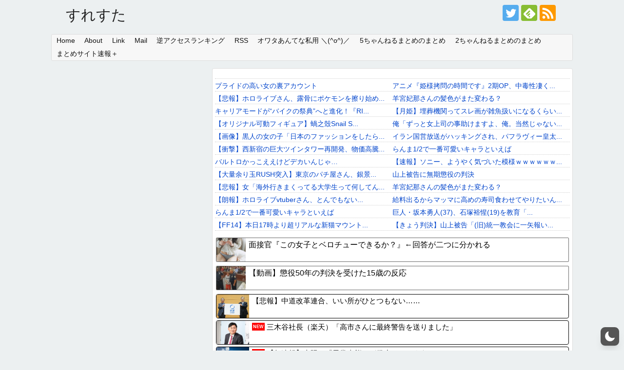

--- FILE ---
content_type: text/html; charset=UTF-8
request_url: https://suresuta.jp/archives/85237
body_size: 19928
content:
<!DOCTYPE html>
<html lang="ja"  data-wp-dark-mode-preset="0">
<head>
<!-- Global site tag (gtag.js) - Google Analytics -->
<script async src="https://www.googletagmanager.com/gtag/js?id=UA-38030929-1"></script>
<script>
  window.dataLayer = window.dataLayer || [];
  function gtag(){dataLayer.push(arguments);}
  gtag('js', new Date());

  gtag('config', 'UA-38030929-1');
</script>
<!-- /Global site tag (gtag.js) - Google Analytics -->
<meta charset="UTF-8">
<meta name="referrer" content="unsafe-url">
<meta name="referrer" content="always">
<meta name="viewport" content="width=device-width,initial-scale=1.0">
<link rel="alternate" type="application/rss+xml" title="すれすた RSS Feed" href="https://suresuta.jp/feed" />
<link rel="pingback" href="https://suresuta.jp/xmlrpc.php" />
<meta name="description" content="1: ななしさん  2023/04/13(木) 22:52:16.55 ID:8MqrGotY0 最近運営があんまり仕事してないよな " />
<meta name="keywords" content="ネタ" />
<!-- OGP -->
<meta property="og:type" content="article">
<meta property="og:description" content="1: ななしさん  2023/04/13(木) 22:52:16.55 ID:8MqrGotY0 最近運営があんまり仕事してないよな ">
<meta property="og:title" content="「地球」とかいうオンラインゲーム">
<meta property="og:url" content="https://suresuta.jp/archives/85237">
<meta property="og:image" content="https://suresuta.jp/wp-content/uploads/2023/04/20230414001.jpg">
<meta property="og:site_name" content="すれすた">
<meta property="og:locale" content="ja_JP">
<!-- /OGP -->
<!-- Twitter Card -->
<meta name="twitter:card" content="summary_large_image">
<meta name="twitter:description" content="1: ななしさん  2023/04/13(木) 22:52:16.55 ID:8MqrGotY0 最近運営があんまり仕事してないよな ">
<meta name="twitter:title" content="「地球」とかいうオンラインゲーム">
<meta name="twitter:url" content="https://suresuta.jp/archives/85237">
<meta name="twitter:image" content="https://suresuta.jp/wp-content/uploads/2023/04/20230414001.jpg">
<meta name="twitter:domain" content="suresuta.jp">
<meta name="twitter:creator" content="@suresuta_info">
<meta name="twitter:site" content="@suresuta_info">
<!-- /Twitter Card -->

<script async src="https://pagead2.googlesyndication.com/pagead/js/adsbygoogle.js?client=ca-pub-0852378761642582" crossorigin="anonymous"></script><title>「地球」とかいうオンラインゲーム</title>
<meta name='robots' content='max-image-preview:large' />
<link rel='dns-prefetch' href='//s.w.org' />
<link rel="alternate" type="application/rss+xml" title="すれすた &raquo; フィード" href="https://suresuta.jp/feed" />
<link rel="alternate" type="application/rss+xml" title="すれすた &raquo; コメントフィード" href="https://suresuta.jp/comments/feed" />
<script id="wpp-js" src="https://suresuta.jp/wp-content/plugins/wordpress-popular-posts/assets/js/wpp.min.js?ver=7.2.0" data-sampling="0" data-sampling-rate="100" data-api-url="https://suresuta.jp/wp-json/wordpress-popular-posts" data-post-id="85237" data-token="47fcb6f517" data-lang="0" data-debug="0" type="text/javascript"></script>
<link rel="alternate" type="application/rss+xml" title="すれすた &raquo; 「地球」とかいうオンラインゲーム のコメントのフィード" href="https://suresuta.jp/archives/85237/feed" />
<script type="text/javascript">
window._wpemojiSettings = {"baseUrl":"https:\/\/s.w.org\/images\/core\/emoji\/13.1.0\/72x72\/","ext":".png","svgUrl":"https:\/\/s.w.org\/images\/core\/emoji\/13.1.0\/svg\/","svgExt":".svg","source":{"concatemoji":"https:\/\/suresuta.jp\/wp-includes\/js\/wp-emoji-release.min.js"}};
/*! This file is auto-generated */
!function(e,a,t){var n,r,o,i=a.createElement("canvas"),p=i.getContext&&i.getContext("2d");function s(e,t){var a=String.fromCharCode;p.clearRect(0,0,i.width,i.height),p.fillText(a.apply(this,e),0,0);e=i.toDataURL();return p.clearRect(0,0,i.width,i.height),p.fillText(a.apply(this,t),0,0),e===i.toDataURL()}function c(e){var t=a.createElement("script");t.src=e,t.defer=t.type="text/javascript",a.getElementsByTagName("head")[0].appendChild(t)}for(o=Array("flag","emoji"),t.supports={everything:!0,everythingExceptFlag:!0},r=0;r<o.length;r++)t.supports[o[r]]=function(e){if(!p||!p.fillText)return!1;switch(p.textBaseline="top",p.font="600 32px Arial",e){case"flag":return s([127987,65039,8205,9895,65039],[127987,65039,8203,9895,65039])?!1:!s([55356,56826,55356,56819],[55356,56826,8203,55356,56819])&&!s([55356,57332,56128,56423,56128,56418,56128,56421,56128,56430,56128,56423,56128,56447],[55356,57332,8203,56128,56423,8203,56128,56418,8203,56128,56421,8203,56128,56430,8203,56128,56423,8203,56128,56447]);case"emoji":return!s([10084,65039,8205,55357,56613],[10084,65039,8203,55357,56613])}return!1}(o[r]),t.supports.everything=t.supports.everything&&t.supports[o[r]],"flag"!==o[r]&&(t.supports.everythingExceptFlag=t.supports.everythingExceptFlag&&t.supports[o[r]]);t.supports.everythingExceptFlag=t.supports.everythingExceptFlag&&!t.supports.flag,t.DOMReady=!1,t.readyCallback=function(){t.DOMReady=!0},t.supports.everything||(n=function(){t.readyCallback()},a.addEventListener?(a.addEventListener("DOMContentLoaded",n,!1),e.addEventListener("load",n,!1)):(e.attachEvent("onload",n),a.attachEvent("onreadystatechange",function(){"complete"===a.readyState&&t.readyCallback()})),(n=t.source||{}).concatemoji?c(n.concatemoji):n.wpemoji&&n.twemoji&&(c(n.twemoji),c(n.wpemoji)))}(window,document,window._wpemojiSettings);
</script>
<style type="text/css">
img.wp-smiley,
img.emoji {
	display: inline !important;
	border: none !important;
	box-shadow: none !important;
	height: 1em !important;
	width: 1em !important;
	margin: 0 0.07em !important;
	vertical-align: -0.1em !important;
	background: none !important;
	padding: 0 !important;
}
</style>
	<link rel='stylesheet' id='simplicity-style-css'  href='https://suresuta.jp/wp-content/themes/simplicity2/style.css?fver=20240810024950' type='text/css' media='all' />
<link rel='stylesheet' id='responsive-style-css'  href='https://suresuta.jp/wp-content/themes/simplicity2/css/responsive-pc.css?fver=20230329121706' type='text/css' media='all' />
<link rel='stylesheet' id='font-awesome-style-css'  href='https://suresuta.jp/wp-content/themes/simplicity2/webfonts/css/font-awesome.min.css?fver=20230329121706' type='text/css' media='all' />
<link rel='stylesheet' id='icomoon-style-css'  href='https://suresuta.jp/wp-content/themes/simplicity2/webfonts/icomoon/style.css?fver=20230329121706' type='text/css' media='all' />
<link rel='stylesheet' id='thread-style-css'  href='https://suresuta.jp/wp-content/themes/simplicity2/css/thread.css?fver=20230424043409' type='text/css' media='all' />
<link rel='stylesheet' id='thread-responsive-style-css'  href='https://suresuta.jp/wp-content/themes/simplicity2/css/thread-responsive.css?fver=20230329121706' type='text/css' media='all' />
<link rel='stylesheet' id='sns-viral-white-style-css'  href='https://suresuta.jp/wp-content/themes/simplicity2/css/sns-viral-white.css?fver=20230329121706' type='text/css' media='all' />
<link rel='stylesheet' id='responsive-mode-style-css'  href='https://suresuta.jp/wp-content/themes/simplicity2/responsive.css?fver=20230329121706' type='text/css' media='all' />
<link rel='stylesheet' id='narrow-style-css'  href='https://suresuta.jp/wp-content/themes/simplicity2/css/narrow.css?fver=20230329121706' type='text/css' media='all' />
<link rel='stylesheet' id='media-style-css'  href='https://suresuta.jp/wp-content/themes/simplicity2/css/media.css?fver=20230329121706' type='text/css' media='all' />
<link rel='stylesheet' id='animatedmodal-normalize-style-css'  href='https://suresuta.jp/wp-content/themes/simplicity2/css/normalize.min.css?fver=20230329121706' type='text/css' media='all' />
<link rel='stylesheet' id='animatedmodal-animate-style-css'  href='https://suresuta.jp/wp-content/themes/simplicity2/css/animate.min.css?fver=20230329121706' type='text/css' media='all' />
<link rel='stylesheet' id='extension-style-css'  href='https://suresuta.jp/wp-content/themes/simplicity2/css/extension.css?fver=20230329121706' type='text/css' media='all' />
<style id='extension-style-inline-css' type='text/css'>
a{color:#04c}#header{background-color:#ecf0f1}#header-in{background-color:#ecf0f1}#main{float:right}#sidebar{float:left}#sharebar{margin-left:700px} #h-top{min-height:70px}ul.snsp li.twitter-page a span{background-color:#55acee}ul.snsp li.facebook-page a span{background-color:#3b5998}ul.snsp li.google-plus-page a span{background-color:#dd4b39}ul.snsp li.instagram-page a span{background-color:#3f729b}ul.snsp li.hatebu-page a span{background-color:#008fde}ul.snsp li.pinterest-page a span{background-color:#cc2127}ul.snsp li.youtube-page a span{background-color:#e52d27}ul.snsp li.flickr-page a span{background-color:#1d1d1b}ul.snsp li.github-page a span{background-color:#24292e}ul.snsp li.line-page a span{background-color:#00c300}ul.snsp li.feedly-page a span{background-color:#87bd33}ul.snsp li.push7-page a span{background-color:#eeac00}ul.snsp li.rss-page a span{background-color:#fe9900}ul.snsp li a:hover{opacity:.7}.article{font-size:14px}#main .entry{width:320px;height:420px;overflow:hidden;float:left;clear:none;margin:10px 9px 0 10px}.entry-thumb{float:none;margin-right:0;text-align:center;margin-bottom:0}.entry-thumb img{margin-bottom:0}.entry-card-content{margin-left:0}.entry h2{margin-top:0;padding-top:5px;font-size:18px;overflow:hidden}.entry-snippet{height:48px;overflow:hidden}@media screen and (max-width:440px){#main .entry{height:auto}}#footer-mobile-buttons a .menu-caption{font-size:.8em;font-family:arial}.menu-caption-menu::before{content:'Menu'}.menu-caption-home::before{content:'Home'}.menu-caption-search::before{content:'Search'}.menu-caption-prev::before{content:'Prev'}.menu-caption-next::before{content:'Next'}.menu-caption-top::before{content:'Top'}.menu-caption-sidebar::before{content:'Sidebar'}@media screen and (max-width:639px){.article br{display:block}} #main .social-count{display:none} .arrow-box{display:none}#sns-group-top .balloon-btn-set{width:auto}
</style>
<link rel='stylesheet' id='child-style-css'  href='https://suresuta.jp/wp-content/themes/simplicity2-child/style.css?fver=20240810024756' type='text/css' media='all' />
<link rel='stylesheet' id='child-responsive-mode-style-css'  href='https://suresuta.jp/wp-content/themes/simplicity2-child/responsive.css?fver=20230426035325' type='text/css' media='all' />
<link rel='stylesheet' id='print-style-css'  href='https://suresuta.jp/wp-content/themes/simplicity2/css/print.css?fver=20230329121706' type='text/css' media='print' />
<link rel='stylesheet' id='wp-block-library-css'  href='https://suresuta.jp/wp-includes/css/dist/block-library/style.min.css' type='text/css' media='all' />
<style id='wp-block-library-inline-css' type='text/css'>
.has-text-align-justify{text-align:justify;}
</style>
<style id='global-styles-inline-css' type='text/css'>
body{--wp--preset--color--black: #000000;--wp--preset--color--cyan-bluish-gray: #abb8c3;--wp--preset--color--white: #ffffff;--wp--preset--color--pale-pink: #f78da7;--wp--preset--color--vivid-red: #cf2e2e;--wp--preset--color--luminous-vivid-orange: #ff6900;--wp--preset--color--luminous-vivid-amber: #fcb900;--wp--preset--color--light-green-cyan: #7bdcb5;--wp--preset--color--vivid-green-cyan: #00d084;--wp--preset--color--pale-cyan-blue: #8ed1fc;--wp--preset--color--vivid-cyan-blue: #0693e3;--wp--preset--color--vivid-purple: #9b51e0;--wp--preset--gradient--vivid-cyan-blue-to-vivid-purple: linear-gradient(135deg,rgba(6,147,227,1) 0%,rgb(155,81,224) 100%);--wp--preset--gradient--light-green-cyan-to-vivid-green-cyan: linear-gradient(135deg,rgb(122,220,180) 0%,rgb(0,208,130) 100%);--wp--preset--gradient--luminous-vivid-amber-to-luminous-vivid-orange: linear-gradient(135deg,rgba(252,185,0,1) 0%,rgba(255,105,0,1) 100%);--wp--preset--gradient--luminous-vivid-orange-to-vivid-red: linear-gradient(135deg,rgba(255,105,0,1) 0%,rgb(207,46,46) 100%);--wp--preset--gradient--very-light-gray-to-cyan-bluish-gray: linear-gradient(135deg,rgb(238,238,238) 0%,rgb(169,184,195) 100%);--wp--preset--gradient--cool-to-warm-spectrum: linear-gradient(135deg,rgb(74,234,220) 0%,rgb(151,120,209) 20%,rgb(207,42,186) 40%,rgb(238,44,130) 60%,rgb(251,105,98) 80%,rgb(254,248,76) 100%);--wp--preset--gradient--blush-light-purple: linear-gradient(135deg,rgb(255,206,236) 0%,rgb(152,150,240) 100%);--wp--preset--gradient--blush-bordeaux: linear-gradient(135deg,rgb(254,205,165) 0%,rgb(254,45,45) 50%,rgb(107,0,62) 100%);--wp--preset--gradient--luminous-dusk: linear-gradient(135deg,rgb(255,203,112) 0%,rgb(199,81,192) 50%,rgb(65,88,208) 100%);--wp--preset--gradient--pale-ocean: linear-gradient(135deg,rgb(255,245,203) 0%,rgb(182,227,212) 50%,rgb(51,167,181) 100%);--wp--preset--gradient--electric-grass: linear-gradient(135deg,rgb(202,248,128) 0%,rgb(113,206,126) 100%);--wp--preset--gradient--midnight: linear-gradient(135deg,rgb(2,3,129) 0%,rgb(40,116,252) 100%);--wp--preset--duotone--dark-grayscale: url('#wp-duotone-dark-grayscale');--wp--preset--duotone--grayscale: url('#wp-duotone-grayscale');--wp--preset--duotone--purple-yellow: url('#wp-duotone-purple-yellow');--wp--preset--duotone--blue-red: url('#wp-duotone-blue-red');--wp--preset--duotone--midnight: url('#wp-duotone-midnight');--wp--preset--duotone--magenta-yellow: url('#wp-duotone-magenta-yellow');--wp--preset--duotone--purple-green: url('#wp-duotone-purple-green');--wp--preset--duotone--blue-orange: url('#wp-duotone-blue-orange');--wp--preset--font-size--small: 13px;--wp--preset--font-size--medium: 20px;--wp--preset--font-size--large: 36px;--wp--preset--font-size--x-large: 42px;}.has-black-color{color: var(--wp--preset--color--black) !important;}.has-cyan-bluish-gray-color{color: var(--wp--preset--color--cyan-bluish-gray) !important;}.has-white-color{color: var(--wp--preset--color--white) !important;}.has-pale-pink-color{color: var(--wp--preset--color--pale-pink) !important;}.has-vivid-red-color{color: var(--wp--preset--color--vivid-red) !important;}.has-luminous-vivid-orange-color{color: var(--wp--preset--color--luminous-vivid-orange) !important;}.has-luminous-vivid-amber-color{color: var(--wp--preset--color--luminous-vivid-amber) !important;}.has-light-green-cyan-color{color: var(--wp--preset--color--light-green-cyan) !important;}.has-vivid-green-cyan-color{color: var(--wp--preset--color--vivid-green-cyan) !important;}.has-pale-cyan-blue-color{color: var(--wp--preset--color--pale-cyan-blue) !important;}.has-vivid-cyan-blue-color{color: var(--wp--preset--color--vivid-cyan-blue) !important;}.has-vivid-purple-color{color: var(--wp--preset--color--vivid-purple) !important;}.has-black-background-color{background-color: var(--wp--preset--color--black) !important;}.has-cyan-bluish-gray-background-color{background-color: var(--wp--preset--color--cyan-bluish-gray) !important;}.has-white-background-color{background-color: var(--wp--preset--color--white) !important;}.has-pale-pink-background-color{background-color: var(--wp--preset--color--pale-pink) !important;}.has-vivid-red-background-color{background-color: var(--wp--preset--color--vivid-red) !important;}.has-luminous-vivid-orange-background-color{background-color: var(--wp--preset--color--luminous-vivid-orange) !important;}.has-luminous-vivid-amber-background-color{background-color: var(--wp--preset--color--luminous-vivid-amber) !important;}.has-light-green-cyan-background-color{background-color: var(--wp--preset--color--light-green-cyan) !important;}.has-vivid-green-cyan-background-color{background-color: var(--wp--preset--color--vivid-green-cyan) !important;}.has-pale-cyan-blue-background-color{background-color: var(--wp--preset--color--pale-cyan-blue) !important;}.has-vivid-cyan-blue-background-color{background-color: var(--wp--preset--color--vivid-cyan-blue) !important;}.has-vivid-purple-background-color{background-color: var(--wp--preset--color--vivid-purple) !important;}.has-black-border-color{border-color: var(--wp--preset--color--black) !important;}.has-cyan-bluish-gray-border-color{border-color: var(--wp--preset--color--cyan-bluish-gray) !important;}.has-white-border-color{border-color: var(--wp--preset--color--white) !important;}.has-pale-pink-border-color{border-color: var(--wp--preset--color--pale-pink) !important;}.has-vivid-red-border-color{border-color: var(--wp--preset--color--vivid-red) !important;}.has-luminous-vivid-orange-border-color{border-color: var(--wp--preset--color--luminous-vivid-orange) !important;}.has-luminous-vivid-amber-border-color{border-color: var(--wp--preset--color--luminous-vivid-amber) !important;}.has-light-green-cyan-border-color{border-color: var(--wp--preset--color--light-green-cyan) !important;}.has-vivid-green-cyan-border-color{border-color: var(--wp--preset--color--vivid-green-cyan) !important;}.has-pale-cyan-blue-border-color{border-color: var(--wp--preset--color--pale-cyan-blue) !important;}.has-vivid-cyan-blue-border-color{border-color: var(--wp--preset--color--vivid-cyan-blue) !important;}.has-vivid-purple-border-color{border-color: var(--wp--preset--color--vivid-purple) !important;}.has-vivid-cyan-blue-to-vivid-purple-gradient-background{background: var(--wp--preset--gradient--vivid-cyan-blue-to-vivid-purple) !important;}.has-light-green-cyan-to-vivid-green-cyan-gradient-background{background: var(--wp--preset--gradient--light-green-cyan-to-vivid-green-cyan) !important;}.has-luminous-vivid-amber-to-luminous-vivid-orange-gradient-background{background: var(--wp--preset--gradient--luminous-vivid-amber-to-luminous-vivid-orange) !important;}.has-luminous-vivid-orange-to-vivid-red-gradient-background{background: var(--wp--preset--gradient--luminous-vivid-orange-to-vivid-red) !important;}.has-very-light-gray-to-cyan-bluish-gray-gradient-background{background: var(--wp--preset--gradient--very-light-gray-to-cyan-bluish-gray) !important;}.has-cool-to-warm-spectrum-gradient-background{background: var(--wp--preset--gradient--cool-to-warm-spectrum) !important;}.has-blush-light-purple-gradient-background{background: var(--wp--preset--gradient--blush-light-purple) !important;}.has-blush-bordeaux-gradient-background{background: var(--wp--preset--gradient--blush-bordeaux) !important;}.has-luminous-dusk-gradient-background{background: var(--wp--preset--gradient--luminous-dusk) !important;}.has-pale-ocean-gradient-background{background: var(--wp--preset--gradient--pale-ocean) !important;}.has-electric-grass-gradient-background{background: var(--wp--preset--gradient--electric-grass) !important;}.has-midnight-gradient-background{background: var(--wp--preset--gradient--midnight) !important;}.has-small-font-size{font-size: var(--wp--preset--font-size--small) !important;}.has-medium-font-size{font-size: var(--wp--preset--font-size--medium) !important;}.has-large-font-size{font-size: var(--wp--preset--font-size--large) !important;}.has-x-large-font-size{font-size: var(--wp--preset--font-size--x-large) !important;}
</style>
<link rel='stylesheet' id='contact-form-7-css'  href='https://suresuta.jp/wp-content/plugins/contact-form-7/includes/css/styles.css?fver=20210101123253' type='text/css' media='all' />
<link nowprocket data-no-minify="1" data-no-optimize="1" rel='stylesheet' id='wp-dark-mode-css'  href='https://suresuta.jp/wp-content/plugins/wp-dark-mode/assets/css/app.min.css?fver=20240802121410' type='text/css' media='all' />
<style id='wp-dark-mode-inline-css' type='text/css'>
html[data-wp-dark-mode-active], [data-wp-dark-mode-loading] {--wp-dark-mode-body-filter:brightness(100%) contrast(90%) grayscale(0%) sepia(10%);--wp-dark-mode-grayscale:0%;--wp-dark-mode-img-brightness:100%;--wp-dark-mode-img-grayscale:0%;--wp-dark-mode-video-brightness:100%;--wp-dark-mode-video-grayscale:0%;--wp-dark-mode-large-font-sized:1.2em;}.wp-dark-mode-active, [data-wp-dark-mode] {--wp-dark-mode-background-color:#232323;--wp-dark-mode-text-color:#f0f0f0; }
</style>
<link rel='stylesheet' id='wordpress-popular-posts-css-css'  href='https://suresuta.jp/wp-content/plugins/wordpress-popular-posts/assets/css/wpp.css?fver=20241221042720' type='text/css' media='all' />
<link rel='stylesheet' id='jetpack_css-css'  href='https://suresuta.jp/wp-content/plugins/jetpack/css/jetpack.css?fver=20241014031145' type='text/css' media='all' />
<script type='text/javascript' src='https://suresuta.jp/wp-includes/js/jquery/jquery.min.js' id='jquery-core-js'></script>
<script type='text/javascript' src='https://suresuta.jp/wp-includes/js/jquery/jquery-migrate.min.js' id='jquery-migrate-js'></script>
<script type='text/javascript' id='wp-dark-mode-js-extra'>
/* <![CDATA[ */
var wp_dark_mode_json = {"ajax_url":"https:\/\/suresuta.jp\/wp-admin\/admin-ajax.php","nonce":"ba2f019f2f","is_pro":"","version":"5.0.8","is_excluded":"","excluded_elements":" #wpadminbar, .wp-dark-mode-switch, .elementor-button-content-wrapper","options":{"frontend_enabled":true,"frontend_mode":"device","frontend_time_starts":"06:00 PM","frontend_time_ends":"06:00 AM","frontend_custom_css":"","frontend_remember_choice":true,"admin_enabled":false,"admin_enabled_block_editor":true,"floating_switch_enabled":true,"floating_switch_style":1,"floating_switch_size":"custom","floating_switch_size_custom":60,"floating_switch_position":"right","floating_switch_position_side":"right","floating_switch_position_side_value":10,"floating_switch_position_bottom_value":10,"floating_switch_enabled_attention_effect":false,"floating_switch_attention_effect":"none","floating_switch_enabled_cta":false,"floating_switch_cta_text":"","floating_switch_cta_color":"","floating_switch_cta_background":"","floating_switch_enabled_custom_icons":false,"floating_switch_icon_light":"","floating_switch_icon_dark":"","floating_switch_enabled_custom_texts":false,"floating_switch_text_light":"Light","floating_switch_text_dark":"Dark","menu_switch_enabled":false,"content_switch_enabled_top_of_posts":false,"content_switch_enabled_top_of_pages":false,"content_switch_style":1,"color_mode":"automatic","color_presets":[{"name":"Gold","bg":"#000","secondary_bg":"#000","text":"#dfdedb","link":"#e58c17","link_hover":"#e58c17","input_bg":"#000","input_text":"#dfdedb","input_placeholder":"#dfdedb","button_text":"#dfdedb","button_hover_text":"#dfdedb","button_bg":"#141414","button_hover_bg":"#141414","button_border":"#1e1e1e","enable_scrollbar":false,"scrollbar_track":"#141414","scrollbar_thumb":"#dfdedb"},{"name":"Sapphire","bg":"#1B2836","secondary_bg":"#1B2836","text":"#fff","link":"#459BE6","link_hover":"#459BE6","input_bg":"#1B2836","input_text":"#fff","input_placeholder":"#fff","button_text":"#fff","button_hover_text":"#fff","button_bg":"#2f3c4a","button_hover_bg":"#2f3c4a","button_border":"#394654","enable_scrollbar":false,"scrollbar_track":"#1B2836","scrollbar_thumb":"#fff"},{"name":"Fuchsia","bg":"#1E0024","secondary_bg":"#1E0024","text":"#fff","link":"#E251FF","link_hover":"#E251FF","input_bg":"#1E0024","input_text":"#fff","input_placeholder":"#fff","button_text":"#fff","button_hover_text":"#fff","button_bg":"#321438","button_hover_bg":"#321438","button_border":"#321438","enable_scrollbar":false,"scrollbar_track":"#1E0024","scrollbar_thumb":"#fff"},{"name":"Rose","bg":"#270000","secondary_bg":"#270000","text":"#fff","link":"#FF7878","link_hover":"#FF7878","input_bg":"#270000","input_text":"#fff","input_placeholder":"#fff","button_text":"#fff","button_hover_text":"#fff","button_bg":"#3b1414","button_hover_bg":"#3b1414","button_border":"#451e1e","enable_scrollbar":false,"scrollbar_track":"#270000","scrollbar_thumb":"#fff"},{"name":"Violet","bg":"#160037","secondary_bg":"#160037","text":"#EBEBEB","link":"#B381FF","link_hover":"#B381FF","input_bg":"#160037","input_text":"#EBEBEB","input_placeholder":"#EBEBEB","button_text":"#EBEBEB","button_hover_text":"#EBEBEB","button_bg":"#2a144b","button_hover_bg":"#2a144b","button_border":"#341e55","enable_scrollbar":false,"scrollbar_track":"#160037","scrollbar_thumb":"#EBEBEB"},{"name":"Pink","bg":"#121212","secondary_bg":"#121212","text":"#E6E6E6","link":"#FF9191","link_hover":"#FF9191","input_bg":"#121212","input_text":"#E6E6E6","input_placeholder":"#E6E6E6","button_text":"#E6E6E6","button_hover_text":"#E6E6E6","button_bg":"#262626","button_hover_bg":"#262626","button_border":"#303030","enable_scrollbar":false,"scrollbar_track":"#121212","scrollbar_thumb":"#E6E6E6"},{"name":"Kelly","bg":"#000A3B","secondary_bg":"#000A3B","text":"#FFFFFF","link":"#3AFF82","link_hover":"#3AFF82","input_bg":"#000A3B","input_text":"#FFFFFF","input_placeholder":"#FFFFFF","button_text":"#FFFFFF","button_hover_text":"#FFFFFF","button_bg":"#141e4f","button_hover_bg":"#141e4f","button_border":"#1e2859","enable_scrollbar":false,"scrollbar_track":"#000A3B","scrollbar_thumb":"#FFFFFF"},{"name":"Magenta","bg":"#171717","secondary_bg":"#171717","text":"#BFB7C0","link":"#F776F0","link_hover":"#F776F0","input_bg":"#171717","input_text":"#BFB7C0","input_placeholder":"#BFB7C0","button_text":"#BFB7C0","button_hover_text":"#BFB7C0","button_bg":"#2b2b2b","button_hover_bg":"#2b2b2b","button_border":"#353535","enable_scrollbar":false,"scrollbar_track":"#171717","scrollbar_thumb":"#BFB7C0"},{"name":"Green","bg":"#003711","secondary_bg":"#003711","text":"#FFFFFF","link":"#84FF6D","link_hover":"#84FF6D","input_bg":"#003711","input_text":"#FFFFFF","input_placeholder":"#FFFFFF","button_text":"#FFFFFF","button_hover_text":"#FFFFFF","button_bg":"#144b25","button_hover_bg":"#144b25","button_border":"#1e552f","enable_scrollbar":false,"scrollbar_track":"#003711","scrollbar_thumb":"#FFFFFF"},{"name":"Orange","bg":"#23243A","secondary_bg":"#23243A","text":"#D6CB99","link":"#FF9323","link_hover":"#FF9323","input_bg":"#23243A","input_text":"#D6CB99","input_placeholder":"#D6CB99","button_text":"#D6CB99","button_hover_text":"#D6CB99","button_bg":"#37384e","button_hover_bg":"#37384e","button_border":"#414258","enable_scrollbar":false,"scrollbar_track":"#23243A","scrollbar_thumb":"#D6CB99"},{"name":"Yellow","bg":"#151819","secondary_bg":"#151819","text":"#D5D6D7","link":"#DAA40B","link_hover":"#DAA40B","input_bg":"#151819","input_text":"#D5D6D7","input_placeholder":"#D5D6D7","button_text":"#D5D6D7","button_hover_text":"#D5D6D7","button_bg":"#292c2d","button_hover_bg":"#292c2d","button_border":"#333637","enable_scrollbar":false,"scrollbar_track":"#151819","scrollbar_thumb":"#D5D6D7"},{"name":"Facebook","bg":"#18191A","secondary_bg":"#18191A","text":"#DCDEE3","link":"#2D88FF","link_hover":"#2D88FF","input_bg":"#18191A","input_text":"#DCDEE3","input_placeholder":"#DCDEE3","button_text":"#DCDEE3","button_hover_text":"#DCDEE3","button_bg":"#2c2d2e","button_hover_bg":"#2c2d2e","button_border":"#363738","enable_scrollbar":false,"scrollbar_track":"#18191A","scrollbar_thumb":"#DCDEE3"},{"name":"Twitter","bg":"#141d26","secondary_bg":"#141d26","text":"#fff","link":"#1C9CEA","link_hover":"#1C9CEA","input_bg":"#141d26","input_text":"#fff","input_placeholder":"#fff","button_text":"#fff","button_hover_text":"#fff","button_bg":"#28313a","button_hover_bg":"#28313a","button_border":"#323b44","enable_scrollbar":false,"scrollbar_track":"#141d26","scrollbar_thumb":"#fff"}],"color_preset_id":0,"color_filter_brightness":100,"color_filter_contrast":90,"color_filter_grayscale":0,"color_filter_sepia":10,"image_replaces":[],"image_enabled_low_brightness":false,"image_brightness":80,"image_low_brightness_excludes":[],"image_enabled_low_grayscale":false,"image_grayscale":0,"image_low_grayscale_excludes":[],"video_replaces":[],"video_enabled_low_brightness":false,"video_brightness":80,"video_low_brightness_excludes":[],"video_enabled_low_grayscale":false,"video_grayscale":0,"video_low_grayscale_excludes":[],"animation_enabled":false,"animation_name":"fade-in","performance_track_dynamic_content":false,"performance_load_scripts_in_footer":false,"performance_execute_as":"sync","performance_exclude_cache":false,"excludes_elements":"","excludes_elements_includes":"","excludes_posts":[],"excludes_posts_all":false,"excludes_posts_except":[],"excludes_taxonomies":[],"excludes_taxonomies_all":false,"excludes_taxonomies_except":[],"excludes_wc_products":[],"excludes_wc_products_all":false,"excludes_wc_products_except":[],"excludes_wc_categories":[],"excludes_wc_categories_all":false,"excludes_wc_categories_except":[],"accessibility_enabled_keyboard_shortcut":true,"accessibility_enabled_url_param":false,"typography_enabled":true,"typography_font_size":"1.2","typography_font_size_custom":100,"analytics_enabled":false,"analytics_enabled_dashboard_widget":true,"analytics_enabled_email_reporting":false,"analytics_email_reporting_frequency":"daily","analytics_email_reporting_address":"","analytics_email_reporting_subject":"WP Dark Mode Analytics Report"},"analytics_enabled":"","url":{"ajax":"https:\/\/suresuta.jp\/wp-admin\/admin-ajax.php","home":"https:\/\/suresuta.jp","admin":"https:\/\/suresuta.jp\/wp-admin\/","assets":"https:\/\/suresuta.jp\/wp-content\/plugins\/wp-dark-mode\/assets\/"},"debug":""};
/* ]]> */
</script>
<script type='text/javascript' nowprocket data-no-minify="1" data-no-optimize="1" src='https://suresuta.jp/wp-content/plugins/wp-dark-mode/assets/js/app.min.js?fver=20240802121410' id='wp-dark-mode-js'></script>
<link rel='shortlink' href='https://wp.me/paODgF-maN' />
<link rel="alternate" type="application/json+oembed" href="https://suresuta.jp/wp-json/oembed/1.0/embed?url=https%3A%2F%2Fsuresuta.jp%2Farchives%2F85237" />
<link rel="alternate" type="text/xml+oembed" href="https://suresuta.jp/wp-json/oembed/1.0/embed?url=https%3A%2F%2Fsuresuta.jp%2Farchives%2F85237&#038;format=xml" />
            <style id="wpp-loading-animation-styles">@-webkit-keyframes bgslide{from{background-position-x:0}to{background-position-x:-200%}}@keyframes bgslide{from{background-position-x:0}to{background-position-x:-200%}}.wpp-widget-block-placeholder,.wpp-shortcode-placeholder{margin:0 auto;width:60px;height:3px;background:#dd3737;background:linear-gradient(90deg,#dd3737 0%,#571313 10%,#dd3737 100%);background-size:200% auto;border-radius:3px;-webkit-animation:bgslide 1s infinite linear;animation:bgslide 1s infinite linear}</style>
            
<link rel='dns-prefetch' href='//v0.wordpress.com'/>
<style type='text/css'>img#wpstats{display:none}</style><link rel="canonical" href="https://suresuta.jp/archives/85237" />
<link rel="shortcut icon" type="image/x-icon" href="https://suresuta.jp/wp-content/uploads/2013/02/favikon.ico" />
<style type="text/css" id="custom-background-css">
body.custom-background { background-color: #ecf0f1; }
</style>
				<style type="text/css" id="wp-custom-css">
				.midashi {
	background: #3498db; 
	margin:0 0 30px 0;
	padding:12px 10px;
	color:#FFF;
	position:relative;
	-webkit-border-radius:4px;
	-moz-border-radius:4px;
	border-left:1px solid #3498db;
	border-top:1px solid #3498db;
	box-shadow:inset 1px 1px 4px #3498db;
	}
 
.midashi:before {
	content: ' ';
	position: absolute;
	z-index: 2;
	width: 0;
	height: 0;
	left: 14px;
	bottom: -27px;
	background: transparent;
	border-color: #3498db transparent transparent transparent ;
	border-style:solid;
	border-width:15px;
	}

.comment-reply {
    display: block;
}			</style>
		</head>
  <body class="post-template-default single single-post postid-85237 single-format-standard custom-background categoryid-18" itemscope itemtype="https://schema.org/WebPage">
    <div id="container">

      <!-- header -->
      <header itemscope itemtype="https://schema.org/WPHeader">
        <div id="header" class="clearfix">
          <div id="header-in">

                        <div id="h-top">
              <!-- モバイルメニュー表示用のボタン -->
<div id="mobile-menu">
  <a id="mobile-menu-modal" href="#animatedModal"><span class="fa fa-bars fa-2x"></span></a>
</div>

              <div class="alignleft top-title-catchphrase">
                <!-- サイトのタイトル -->
<p id="site-title" itemscope itemtype="https://schema.org/Organization">
  <a href="https://suresuta.jp/">すれすた</a></p>
<!-- サイトの概要 -->
<p id="site-description">
  </p>
              </div>

              <div class="alignright top-sns-follows">
                                <!-- SNSページ -->
<div class="sns-pages">
<ul class="snsp">
<li class="twitter-page"><a href="//twitter.com/suresuta_info" target="_blank" title="Twitterをフォロー" rel="nofollow"><span class="icon-twitter-logo"></span></a></li><li class="feedly-page"><a href="//feedly.com/i/discover/sources/search/feed/https%3A%2F%2Fsuresuta.jp" target="blank" title="feedlyで更新情報を購読" rel="nofollow"><span class="icon-feedly-logo"></span></a></li><li class="rss-page"><a href="https://suresuta.jp/feed" target="_blank" title="RSSで更新情報をフォロー" rel="nofollow"><span class="icon-rss-logo"></span></a></li>  </ul>
</div>
                              </div>

            </div><!-- /#h-top -->
          </div><!-- /#header-in -->
        </div><!-- /#header -->
      </header>

      <!-- Navigation -->
<nav itemscope itemtype="https://schema.org/SiteNavigationElement">
  <div id="navi">
      	<div id="navi-in">
      <div class="menu-home-container"><ul id="menu-home" class="menu"><li id="menu-item-86" class="menu-item menu-item-type-custom menu-item-object-custom menu-item-home menu-item-86"><a href="https://suresuta.jp/">Home</a></li>
<li id="menu-item-90" class="menu-item menu-item-type-post_type menu-item-object-page menu-item-90"><a href="https://suresuta.jp/about">About</a></li>
<li id="menu-item-84598" class="menu-item menu-item-type-post_type menu-item-object-page menu-item-84598"><a href="https://suresuta.jp/link">Link</a></li>
<li id="menu-item-8267" class="menu-item menu-item-type-post_type menu-item-object-page menu-item-8267"><a href="https://suresuta.jp/mail">Mail</a></li>
<li id="menu-item-85147" class="menu-item menu-item-type-post_type menu-item-object-page menu-item-85147"><a href="https://suresuta.jp/accessranking">逆アクセスランキング</a></li>
<li id="menu-item-85578" class="menu-item menu-item-type-custom menu-item-object-custom menu-item-85578"><a target="_blank" rel="noopener" href="https://suresuta.jp/feed">RSS</a></li>
<li id="menu-item-88154" class="menu-item menu-item-type-custom menu-item-object-custom menu-item-88154"><a href="http://new.oowata.com/">オワタあんてな私用 ＼(^o^)／</a></li>
<li id="menu-item-86779" class="menu-item menu-item-type-custom menu-item-object-custom menu-item-86779"><a href="https://5chmm.jp/">5ちゃんねるまとめのまとめ</a></li>
<li id="menu-item-86778" class="menu-item menu-item-type-custom menu-item-object-custom menu-item-86778"><a href="https://2chmm.com/">2ちゃんねるまとめのまとめ</a></li>
<li id="menu-item-88150" class="menu-item menu-item-type-custom menu-item-object-custom menu-item-88150"><a href="http://matome-plus.com/">まとめサイト速報＋</a></li>
</ul></div>    </div><!-- /#navi-in -->
  </div><!-- /#navi -->
</nav>
<!-- /Navigation -->
      <!-- 本体部分 -->
      <div id="body">
        <div id="body-in" class="cf">

          
          <!-- main -->
          <main itemscope itemprop="mainContentOfPage">
            <div id="main" itemscope itemtype="https://schema.org/Blog">
            <div id="custom_html-14" class="widget_text widget-over-breadcrumbs widget_custom_html"><div class="textwidget custom-html-widget"><div class="rssbox">
<div id="rss1">
<script type="text/javascript">
<!--
    var blogroll_channel_id = 138889;
// -->
</script>
<script type="text/javascript" charset="utf-8" src="https://blogroll.livedoor.net/js/blogroll.js"></script>
</div>
<div id="rss2">
<script type="text/javascript">
<!--
    var blogroll_channel_id = 138895;
// -->
</script>
<script type="text/javascript" charset="utf-8" src="https://blogroll.livedoor.net/js/blogroll.js"></script>
</div>
<div class="clear"></div>
</div></div></div><div id="custom_html-21" class="widget_text widget-over-breadcrumbs widget_custom_html"><div class="textwidget custom-html-widget"><script type="text/javascript">
var irss_conf = {
  mode:'list',
  num:1,
  random:1,
  sort:1,
  new:7200,
  list_height:50,
  list_style:'text-shadow: none; color: black;',
};
</script>
<script type="text/javascript" src="//nullpoantenna.com/scripts/parts/category/vip.js"></script>	
<script type="text/javascript">
var irss_conf = {
  mode:'list',
  num:1,
  random:1,
  sort:1,
  new:7200,
  list_height:50,
  list_style:'text-shadow: none; color: black;',
};
</script>
<script type="text/javascript" src="//matomeantena.com/scripts/parts/category/vip.js"></script>	
<script type="text/javascript">
	var plist_max_view = 4;
	var plist_img_view = 1;
	var plist_noimg_skip = 1;
	var plist_sort = 0;
	var plist_order_limit = 100;
	var plist_random = 1;
	var plist_new_mark = 1800;
	var plist_height = 50;
</script>
<script type="text/javascript" charset="utf-8" src="//dameparts.com/plist//all.js"></script></div></div><div id="custom_html-17" class="widget_text widget-over-breadcrumbs widget_custom_html"><div class="textwidget custom-html-widget"><script type="text/javascript">
	var pbanner_max_view = 2;
	var pbanner_noimg_skip = 1;
	var pbanner_order_limit = 50;
	var pbanner_random = 1;
	var pbanner_sort = 1;
	var pbanner_img_height = 200;
	var pbanner_img_width = 200;
</script>
<script type="text/javascript" charset="utf-8" src="//dameparts.com/pbanner/ca_14.js"></script>
</div></div>        
  <div id="breadcrumb" class="breadcrumb breadcrumb-categor" itemscope itemtype="https://schema.org/BreadcrumbList"><div class="breadcrumb-home" itemscope itemtype="https://schema.org/ListItem" itemprop="itemListElement"><span class="fa fa-home fa-fw" aria-hidden="true"></span><a href="https://suresuta.jp" itemprop="item"><span itemprop="name">ホーム</span></a><meta itemprop="position" content="1" /><span class="sp"><span class="fa fa-angle-right" aria-hidden="true"></span></span></div><div class="breadcrumb-item" itemscope itemtype="https://schema.org/ListItem" itemprop="itemListElement"><span class="fa fa-folder fa-fw" aria-hidden="true"></span><a href="https://suresuta.jp/archives/category/%e3%83%8d%e3%82%bf" itemprop="item"><span itemprop="name">ネタ</span></a><meta itemprop="position" content="2" /></div></div><!-- /#breadcrumb -->  <div id="post-85237" class="post-85237 post type-post status-publish format-standard has-post-thumbnail hentry category-18">
  <article class="article">
  
  
  <header>
    <h1 class="entry-title">「地球」とかいうオンラインゲーム</h1>


    
    <p class="post-meta">
            <span class="post-date"><span class="fa fa-clock-o fa-fw"></span><time class="entry-date date published updated" datetime="2023-04-14T01:15:06+09:00">2023/4/14</time></span>
    
      <span class="category"><span class="fa fa-folder fa-fw"></span><a href="https://suresuta.jp/archives/category/%e3%83%8d%e3%82%bf" rel="category tag">ネタ</a></span>

              <span class="comments">
          <span class="fa fa-comment"></span>
          <span class="comment-count">
            <a href="https://suresuta.jp/archives/85237#reply-title" class="comment-count-link">0</a>
          </span>
        </span>
      
      
      
      
      
    </p>

    
    
    
      </header>

  
  <div id="the-content" class="entry-content">
  <img src="http://suresuta.jp/wp-content/uploads/2023/04/20230414001.jpg" alt="" width="600" height="300" class="aligncenter size-full wp-image-85240" srcset="https://suresuta.jp/wp-content/uploads/2023/04/20230414001.jpg 600w, https://suresuta.jp/wp-content/uploads/2023/04/20230414001-300x150.jpg 300w, https://suresuta.jp/wp-content/uploads/2023/04/20230414001-400x200.jpg 400w" sizes="(max-width: 600px) 100vw, 600px" /><div class="t_h"><span class="resnum">1</span>: <span style="color: rgb(41, 128, 185);">ななしさん</span> <span class="id" style="color: gray;"> 2023/04/13(木) 22:52:16.55 ID:8MqrGotY0</span></div>
<div class="t_b" style="font-weight:bold;font-size:32px;line-height:48px;color:#f38268;margin-bottom:10px;"> 最近運営があんまり仕事してないよな </div><br />
<!-- Generated by まとめくす (https://2mtmex.com/) --><div style="margin-bottom:-20px;">
<script type="text/javascript">
<!--
    var blogroll_channel_id = 77716;
// -->
</script>
<script type="text/javascript" charset="utf-8" src="https://blogroll.livedoor.net/js/blogroll.js"></script>
</div>
<div style="margin-bottom:20px;margin-left:5px;">
<div class="adsbox1">
<!-- more部左 -->
<ins class="adsbygoogle"
     style="display:block"
     data-ad-client="ca-pub-0852378761642582"
     data-ad-slot="5857421886"
     data-ad-format="auto"></ins>
<script>
     (adsbygoogle = window.adsbygoogle || []).push({});
</script>
</div>
<div class="adsbox1">
<!-- more部右 -->
<ins class="adsbygoogle"
     style="display:block"
     data-ad-client="ca-pub-0852378761642582"
     data-ad-slot="3914338688"
     data-ad-format="auto"></ins>
<script>
     (adsbygoogle = window.adsbygoogle || []).push({});
</script>
</div>
<div class="clear-adsbox"></div>
</div><div class="t_h"><span class="resnum">2</span>: <span style="color: rgb(41, 128, 185);">ななしさん</span> <span class="id" style="color: gray;"> 2023/04/13(木) 22:52:40.07 ID:kNqmxBbi0</span></div>
<div class="t_b" style="font-weight:bold;font-size:15px;line-height:24px;color:#34495e;margin-bottom:10px;"> 運営不在定期 </div><br />
<div class="t_h"><span class="resnum">3</span>: <span style="color: rgb(41, 128, 185);">ななしさん</span> <span class="id" style="color: gray;"> 2023/04/13(木) 22:52:47.56 ID:S04FCGWw0</span></div>
<div class="t_b" style="font-weight:bold;font-size:15px;line-height:24px;color:#34495e;margin-bottom:10px;"> チー球 </div><br />
<div class="t_h"><span class="resnum">4</span>: <span style="color: rgb(41, 128, 185);">ななしさん</span> <span class="id" style="color: gray;"> 2023/04/13(木) 22:52:54.95 ID:A1dbsyTN0</span></div>
<div class="t_b" style="font-weight:bold;font-size:15px;line-height:24px;color:#f39c12;margin-bottom:10px;"> 太陽系ってオンラインゲームにみんな移住したぞ </div><br />
<div class="t_h"><span class="resnum">5</span>: <span style="color: rgb(41, 128, 185);">ななしさん</span> <span class="id" style="color: gray;"> 2023/04/13(木) 22:53:13.48 ID:3BWTTmb50</span></div>
<div class="t_b" style="font-weight:bold;font-size:15px;line-height:24px;color:#34495e;margin-bottom:10px;"> 宇宙一のクソゲー </div><br />
<div class="t_h"><span class="resnum">6</span>: <span style="color: rgb(41, 128, 185);">ななしさん</span> <span class="id" style="color: gray;"> 2023/04/13(木) 22:53:19.84 ID:oywDTJK/0</span></div>
<div class="t_b" style="font-weight:bold;font-size:15px;line-height:24px;color:#34495e;margin-bottom:10px;"> 宇宙におるで </div><br />
<div class="t_h"><span class="resnum">7</span>: <span style="color: rgb(41, 128, 185);">ななしさん</span> <span class="id" style="color: gray;"> 2023/04/13(木) 22:53:22.33 ID:iK5AiUD20</span></div>
<div class="t_b" style="font-weight:bold;font-size:15px;line-height:24px;color:#34495e;margin-bottom:10px;"> 運営気取りのプレイヤーを早くBANしてくれや </div><br />
<div class="t_h"><span class="resnum">8</span>: <span style="color: rgb(41, 128, 185);">ななしさん</span> <span class="id" style="color: gray;"> 2023/04/13(木) 22:54:05.06 ID:/aO0CPxK0</span></div>
<div class="t_b" style="font-weight:bold;font-size:15px;line-height:24px;color:#34495e;margin-bottom:10px;"> ここはオフライン民が多そう </div><br />
<div class="t_h"><span class="resnum">9</span>: <span style="color: rgb(41, 128, 185);">ななしさん</span> <span class="id" style="color: gray;"> 2023/04/13(木) 22:54:05.78 ID:8MqrGotY0</span></div>
<div class="t_b" style="font-weight:bold;font-size:15px;line-height:24px;color:#34495e;margin-bottom:10px;"> インド縛りとかアフリカ縛りとかハードモードでログインするのも流行ってるな </div><br />
<div class="t_h"><span class="resnum">10</span>: <span style="color: rgb(41, 128, 185);">ななしさん</span> <span class="id" style="color: gray;"> 2023/04/13(木) 22:55:23.99 ID:8MqrGotY0</span></div>
<div class="t_b" style="font-weight:bold;font-size:15px;line-height:24px;color:#34495e;margin-bottom:10px;"> 一昔前は中国サーバ流行ったけど規制されたな </div><br />
<div class="t_h"><span class="resnum">11</span>: <span style="color: rgb(41, 128, 185);">ななしさん</span> <span class="id" style="color: gray;"> 2023/04/13(木) 22:56:30.10 ID:E4Xcn31z0</span></div>
<div class="t_b" style="font-weight:bold;font-size:15px;line-height:24px;color:#34495e;margin-bottom:10px;"> 運ゲーすぎる </div><br />
<div class="t_h"><span class="resnum">12</span>: <span style="color: rgb(41, 128, 185);">ななしさん</span> <span class="id" style="color: gray;"> 2023/04/13(木) 22:57:48.91 ID:8MqrGotY0</span></div>
<div class="t_b" style="font-weight:bold;font-size:15px;line-height:24px;color:#34495e;margin-bottom:10px;"> 普通プレイは飽きすぎてアフリカ難民縛りプレイとかが最近の流行りか？ </div><br />
<div style="margin-bottom:10px;margin-left:20px;">
<!-- 記事中レクタングル大 -->
<ins class="adsbygoogle"
     style="display:inline-block;width:336px;height:280px"
     data-ad-client="ca-pub-0852378761642582"
     data-ad-slot="5922875888"></ins>
<script>
     (adsbygoogle = window.adsbygoogle || []).push({});
</script>
</div>

<div class="t_h"><span class="resnum">13</span>: <span style="color: rgb(41, 128, 185);">ななしさん</span> <span class="id" style="color: gray;"> 2023/04/13(木) 22:58:37.01 ID:spGvRciQM</span></div>
<div class="t_b" style="font-weight:bold;font-size:15px;line-height:24px;color:#34495e;margin-bottom:10px;"> リセマラできんクソゲー </div><br />
<div class="t_h t_i" style="margin-left:15px;"><span class="resnum">15</span>: <span style="color: rgb(41, 128, 185);">ななしさん</span> <span class="id" style="color: gray;"> 2023/04/13(木) 22:59:00.94 ID:iK5AiUD20</span></div>
<div class="t_b t_i" style="font-weight:bold;font-size:15px;line-height:24px;color:#34495e;margin-left:15px;margin-bottom:10px;"> <span style="color:#2980b9;" class="anchor">&gt;&gt;13</span> <br /> 強制シャットダウンはできるよ </div><br />
<div class="t_h"><span class="resnum">14</span>: <span style="color: rgb(41, 128, 185);">ななしさん</span> <span class="id" style="color: gray;"> 2023/04/13(木) 22:58:47.13 ID:R3xxX99O0</span></div>
<div class="t_b" style="font-weight:bold;font-size:15px;line-height:24px;color:#0a8fd5;margin-bottom:10px;"> キャラクリ比率で日本鯖縛られ過ぎやろ </div><br />
<div class="t_h"><span class="resnum">16</span>: <span style="color: rgb(41, 128, 185);">ななしさん</span> <span class="id" style="color: gray;"> 2023/04/13(木) 22:59:18.49 ID:8MqrGotY0</span></div>
<div class="t_b" style="font-weight:bold;font-size:15px;line-height:24px;color:#34495e;margin-bottom:10px;"> 欧州サーバや日本サーバは軒並みログアウトやしな </div><br />
<div class="t_h"><span class="resnum">17</span>: <span style="color: rgb(41, 128, 185);">ななしさん</span> <span class="id" style="color: gray;"> 2023/04/13(木) 23:01:58.75 ID:8MqrGotY0</span></div>
<div class="t_b" style="font-weight:bold;font-size:15px;line-height:24px;color:#34495e;margin-bottom:10px;"> マンネリしてきて「アフリカ難民キャンプで生まれてみた」ぐらいしか需要ないんかな？ </div><br />
<div class="t_h"><span class="resnum">18</span>: <span style="color: rgb(41, 128, 185);">ななしさん</span> <span class="id" style="color: gray;"> 2023/04/13(木) 23:03:10.06 ID:BAORpdx40</span></div>
<div class="t_b" style="font-weight:bold;font-size:15px;line-height:24px;color:#34495e;margin-bottom:10px;"> リセットボタンは無い模様 </div><br />
<div class="t_h"><span class="resnum">19</span>: <span style="color: rgb(41, 128, 185);">ななしさん</span> <span class="id" style="color: gray;"> 2023/04/13(木) 23:03:21.94 ID:649L4by40</span></div>
<div class="t_b" style="font-weight:bold;font-size:15px;line-height:24px;color:#34495e;margin-bottom:10px;"> リアル人生ゲーム </div><br />
<div class="t_h"><span class="resnum">20</span>: <span style="color: rgb(41, 128, 185);">ななしさん</span> <span class="id" style="color: gray;"> 2023/04/13(木) 23:03:55.57 ID:WjU7ojYa0</span></div>
<div class="t_b" style="font-weight:bold;font-size:15px;line-height:24px;color:#34495e;margin-bottom:10px;"> サーバー落とすわ </div><br />
<div class="t_h"><span class="resnum">22</span>: <span style="color: rgb(41, 128, 185);">ななしさん</span> <span class="id" style="color: gray;"> 2023/04/13(木) 23:05:25.37 ID:tMiKzcGs0</span></div>
<div class="t_b" style="font-weight:bold;font-size:15px;line-height:24px;color:#34495e;margin-bottom:10px;"> リセマラできないクソ仕様地球2では改善しとけよ運営 </div><br />
<div class="t_h"><span class="resnum">23</span>: <span style="color: rgb(41, 128, 185);">ななしさん</span> <span class="id" style="color: gray;"> 2023/04/13(木) 23:06:07.31 ID:8MqrGotY0</span></div>
<div class="t_b" style="font-weight:bold;font-size:15px;line-height:24px;color:#0a8fd5;margin-bottom:10px;"> クソゲーやのに新規プレーヤーだけは増えるってどういう事や </div><br />
<div class="t_h t_i" style="margin-left:15px;"><span class="resnum">24</span>: <span style="color: rgb(41, 128, 185);">ななしさん</span> <span class="id" style="color: gray;"> 2023/04/13(木) 23:08:21.73 ID:IaWmbeWh0</span></div>
<div class="t_b t_i" style="font-weight:bold;font-size:15px;line-height:24px;color:#34495e;margin-left:15px;margin-bottom:10px;"> <span style="color:#2980b9;" class="anchor">&gt;&gt;23</span> <br /> 最近減ってる&#x1f97a; </div><br />
<div class="t_h t_i" style="margin-left:15px;"><span class="resnum">25</span>: <span style="color: rgb(41, 128, 185);">ななしさん</span> <span class="id" style="color: gray;"> 2023/04/13(木) 23:10:16.85 ID:8MqrGotY0</span></div>
<div class="t_b t_i" style="font-weight:bold;font-size:15px;line-height:24px;color:#34495e;margin-left:15px;margin-bottom:10px;"> <span style="color:#2980b9;" class="anchor">&gt;&gt;24</span> <br /> 減ってるのは特定のサーバーだけで全体ログイン数は増えとるやろ </div><br />
<div class="t_h"><span class="resnum">26</span>: <span style="color: rgb(41, 128, 185);">ななしさん</span> <span class="id" style="color: gray;"> 2023/04/13(木) 23:12:32.16 ID:8MqrGotY0</span></div>
<div class="t_b" style="font-weight:bold;font-size:15px;line-height:24px;color:#34495e;margin-bottom:10px;"> コロナは久しぶりの大規模イベントか？ <br /> しかし戦争イベントと違って盛り上がりが足りないぞ </div><br />
<div class="t_h"><span class="resnum">27</span>: <span style="color: rgb(41, 128, 185);">ななしさん</span> <span class="id" style="color: gray;"> 2023/04/13(木) 23:13:43.92 ID:8MqrGotY0</span></div>
<div class="t_b" style="font-weight:bold;font-size:15px;line-height:24px;color:#34495e;margin-bottom:10px;"> まあ次はこのゲームする気は無いわ </div><br />
<div class="t_h"><span class="resnum">29</span>: <span style="color: rgb(41, 128, 185);">ななしさん</span> <span class="id" style="color: gray;"> 2023/04/13(木) 23:19:24.59 ID:k/R8NQPc0</span></div>
<div class="t_b" style="font-weight:bold;font-size:15px;line-height:24px;color:#34495e;margin-bottom:10px;"> 最初の町から出たこともないわ </div><br />
<div class="t_h"><span class="resnum">30</span>: <span style="color: rgb(41, 128, 185);">ななしさん</span> <span class="id" style="color: gray;"> 2023/04/13(木) 23:19:48.81 ID:rcDUKesd0</span></div>
<div class="t_b" style="font-weight:bold;font-size:15px;line-height:24px;color:#34495e;margin-bottom:10px;"> ログインすらしなくなった放棄プレイヤー多すぎ </div><br />
<div class="t_h"><span class="resnum">32</span>: <span style="color: rgb(41, 128, 185);">ななしさん</span> <span class="id" style="color: gray;"> 2023/04/13(木) 23:22:46.21 ID:8MqrGotY0</span></div>
<div class="t_b" style="font-weight:bold;font-size:15px;line-height:24px;color:#34495e;margin-bottom:10px;"> 過去最高のログイン数ってどういうことやろ <br /> みんな捨てアカ作りまくってるんやろか </div><br />
<div class="t_h"><span class="resnum">21</span>: <span style="color: rgb(41, 128, 185);">ななしさん</span> <span class="id" style="color: gray;"> 2023/04/13(木) 23:04:11.18 ID:8MqrGotY0</span></div>
<div class="t_b" style="font-weight:bold;font-size:15px;line-height:24px;color:#f38268;margin-bottom:10px;"> 過去に起こった「奇跡」って運営の大規模イベントやと思うねんけど <br /> 最近何も無いし運営もサボりすぎやろ </div><br />
<div class="inyou">
<p style="color:gray;text-align:right;">https://eagle.5ch.net/test/read.cgi/livejupiter/1681393936/</p>
</div>  </div>

  <footer>
    <!-- ページリンク -->
    
      <!-- 文章下広告 -->
                  

          <div id="custom_html-6" class="widget_text widget-over-sns-buttons widget_custom_html"><div class="widget-over-sns-buttons-title main-widget-label">記事下固定リンク</div><div class="textwidget custom-html-widget"><div class="linkbox">
<p class="kiji-shita"><a href="https://headline.mtfj.net/feed/241201160505" target="_blank" rel="nofollow noopener">【画像】ライザさん、公式で脱いでしまうｗｗｗｗｗ</a></p>
<p class="kiji-shita"><a href="https://headline.mtfj.net/feed/241204162505" target="_blank" rel="nofollow noopener">【画像】グリッドマンのヒロイン「チャイナ服着てみたｗ」</a></p>
<p class="kiji-shita"><a href="http://the-3rd.net/?eid=2806550" target="_blank" rel="nofollow noopener">【悲報】人気VTuberさん、友達だった人からいきなり『楽な人生送ってていいね』と送られてしまう</a></p>
<p class="kiji-shita"><a href="http://the-3rd.net/?eid=2806172" target="_blank" rel="nofollow noopener">【炎上】鹿目まどかを描いた絵師さん、バチクソ炎上してしまう</a></p>
</div></div></div><div id="custom_html-19" class="widget_text widget-over-sns-buttons widget_custom_html"><div class="widget-over-sns-buttons-title main-widget-label">だめぽRSS</div><div class="textwidget custom-html-widget"><div style="margin-top:10px;">
<script type="text/javascript">
var irss_conf = {
  mode:'list',
  num:1,
  random:1,
  sort:1,
  new:7200,
  list_height:50,
  list_style:'text-shadow: none; color: black;',
};
</script>
<script type="text/javascript" src="//matomeantena.com/scripts/parts/blog/7.js"></script>	
	<script type="text/javascript">
var irss_conf = {
  mode:'list',
  num:1,
  random:1,
  sort:1,
  new:7200,
  list_height:50,
  list_style:'text-shadow: none; color: black;',
};
</script>
<script type="text/javascript" src="//nullpoantenna.com/scripts/parts/blog/452.js"></script>	
<script type="text/javascript">
	var plist_max_view = 2;
	var plist_img_view = 1;
	var plist_noimg_skip = 1;
	var plist_sort = 1;
	var plist_order_limit = 50;
	var plist_random = 1;
	var plist_new_mark = 1800;
	var plist_height = 50;
</script>
<script type="text/javascript" charset="utf-8" src="//dameparts.com/plist/co_1958.js"></script>
<script type="text/javascript">
	var plist_max_view = 2;
	var plist_img_view = 1;
	var plist_noimg_skip = 1;
	var plist_sort = 1;
	var plist_order_limit = 50;
	var plist_random = 1;
	var plist_new_mark = 1800;
	var plist_height = 50;
</script>
<script type="text/javascript" charset="utf-8" src="//dameparts.com/plist/co_2452.js"></script>
</div></div></div><div id="custom_html-32" class="widget_text widget-over-sns-buttons widget_custom_html"><div class="textwidget custom-html-widget"><div style="margin-bottom:5px;">
<script async src="https://pagead2.googlesyndication.com/pagead/js/adsbygoogle.js?client=ca-pub-0852378761642582"
     crossorigin="anonymous"></script>
<!-- 記事直下レスポンシブル -->
<ins class="adsbygoogle"
     style="display:block"
     data-ad-client="ca-pub-0852378761642582"
     data-ad-slot="4336518640"
     data-ad-format="auto"
     data-full-width-responsive="true"></ins>
<script>
     (adsbygoogle = window.adsbygoogle || []).push({});
</script>
	</div></div></div>    
    <div id="sns-group" class="sns-group sns-group-bottom">
    <div class="sns-group sns-group-viral">
  <div class="sns-buttons sns-buttons-icon">
    <ul class="snsb clearfix snsbs">
      	<li class="twitter-btn-icon"><a href="https://twitter.com/intent/tweet?text=%E3%80%8C%E5%9C%B0%E7%90%83%E3%80%8D%E3%81%A8%E3%81%8B%E3%81%84%E3%81%86%E3%82%AA%E3%83%B3%E3%83%A9%E3%82%A4%E3%83%B3%E3%82%B2%E3%83%BC%E3%83%A0&amp;url=https%3A%2F%2Fsuresuta.jp%2Farchives%2F85237" class="btn-icon-link twitter-btn-icon-link" target="blank" rel="nofollow"><span class="social-icon icon-twitter"></span><span class="social-count twitter-count"></span></a></li>
          	<li class="facebook-btn-icon"><a href="//www.facebook.com/sharer/sharer.php?u=https://suresuta.jp/archives/85237&amp;t=%E3%80%8C%E5%9C%B0%E7%90%83%E3%80%8D%E3%81%A8%E3%81%8B%E3%81%84%E3%81%86%E3%82%AA%E3%83%B3%E3%83%A9%E3%82%A4%E3%83%B3%E3%82%B2%E3%83%BC%E3%83%A0" class="btn-icon-link facebook-btn-icon-link" target="blank" rel="nofollow"><span class="social-icon icon-facebook"></span><span class="social-count facebook-count"><span class="fa fa-spinner fa-pulse"></span></span></a></li>
                <li class="hatena-btn-icon"><a href="//b.hatena.ne.jp/entry/s/suresuta.jp/archives/85237" class="btn-icon-link hatena-bookmark-button hatena-btn-icon-link" data-hatena-bookmark-layout="simple" title="「地球」とかいうオンラインゲーム" rel="nofollow"><span class="social-icon icon-hatena"></span><span class="social-count hatebu-count"><span class="fa fa-spinner fa-pulse"></span></span></a></li>
                                <li class="comments-btn-icon">
    <a href="#reply-title" class="btn-icon-link comments-btn-icon-link" rel="nofollow"><span class="social-icon fa fa-comment"></span><span class="social-count comments-count">0</span></a></li>
      </ul>
</div>
</div>
        </div>

    
    <p class="footer-post-meta">

      
      
      
          </p>
  </footer>
  </article><!-- .article -->
  </div><!-- .post -->
<!-- 記事直下 -->
<div style="margin:10px 0px;">
<div class="t_h" >999:<span style="color: rgb(192, 57, 43);"> 注目記事</span><span class="id" style="color: gray;"> 2026/01/21(水) 11:04:51.04 ID:<a href="https://twitter.com/suresuta_info" target="_blank"><span style="color: #55acee;"><i class="fa fa-twitter fa-fw"></i></span>@suresuta_info</a></span></div>
</div>
	<script type="text/javascript">
var randObjects=[
'<a href="http://ff14matome.antenam.biz/items/click/299208" target="_blank" rel="nofollow">【悲報】ぺこーら、地雷系女子になってしまう</a>',
'<a href="http://ff14matome.antenam.biz/items/click/298864" target="_blank" rel="nofollow">【悲報】Vtuberさん、テレビにボロクソ言われてしまう</a>',
'<a href="http://ff14matome.antenam.biz/items/click/298468" target="_blank" rel="nofollow">【悲報】非正規32歳ワイ「頑張れー！(ｽﾊﾟﾁｬ1000円)」Vtuber「ありがとー」</a>',
'<a href="https://headline.mtfj.net/feed/230822175000" target="_blank" rel="nofollow">【悲報】美少女ゲームって普通に『妹ルート』があるのやばくない？？</a>',
'<a href="https://headline.mtfj.net/feed/230810193000" target="_blank" rel="nofollow">【画像】アトリエシリーズ最新作の主人公、ふとももが細くて炎上ｗｗｗｗｗ</a>',
'<a href="https://headline.mtfj.net/feed/230824220000" target="_blank" rel="nofollow">【画像】「閃乱カグラ」の雪泉ちゃん、人気投票1位陥落のショックでただの痴 女になるｗｗｗｗ</a>',
'<a href="https://headline.mtfj.net/feed/230913105005" target="_blank" rel="nofollow">【画像】アニメ「ライザのアトリエ」、謎のアングルを連発してしまうｗｗｗ</a>',
'<a href="https://headline.mtfj.net/feed/230913235505" target="_blank" rel="nofollow">【画像】ストライク・ザ・ブラッドの姫柊雪菜ちゃんを超えるエッなJCヒロイン、未だに現れないｗｗｗ</a>',
'<a href="https://headline.mtfj.net/feed/231011000500" target="_blank" rel="nofollow">【画像】一般ラブコメ漫画さん、ガチでヒロイン全員寝取られて終わるｗｗｗ</a>',
'<a href="https://headline.mtfj.net/feed/231010195505" target="_blank" rel="nofollow">【画像】スパイファミリーのヨルさん、若作りしてとんでもない恰好をしてしまう</a>',
'<a href="https://headline.mtfj.net/feed/231104165500" target="_blank" rel="nofollow">【画像】ワイ、とんでもない同人ゲームを発見してしまう（販売数0、お気に入り5件、660円）</a>',
'<a href="https://headline.mtfj.net/feed/231105233500" target="_blank" rel="nofollow">【画像】ToLOVEるの天条院沙姫さん、こんなにハレンチな身体なのにキャラのせいで人気が無い</a>',
'<a href="https://headline.mtfj.net/feed/230708234500" target="_blank" rel="nofollow">【画像】イリヤ「えぇーっ！？私達のグッズが出るって…これほぼ下着姿だよねっー！？」</a>',
'<a href="https://headline.mtfj.net/feed/230814230505" target="_blank" rel="nofollow">【画像】一般漫画家「ここらでヒロインの乳●をひとつまみっと…ｗ」→結果</a>',
'<a href="https://headline.mtfj.net/feed/230823203500" target="_blank" rel="nofollow">【画像】萌えキャラのふとももを太くする謎のブーム、ついに限界を超えてしまう</a>',
'<a href="https://the-3rd.net/?eid=2526301" target="_blank" rel="nofollow">【画像】アニメーター「JKの身体かぁ…こんなもんかなｗ」</a>',
'<a href="https://the-3rd.net/?eid=2526374" target="_blank" rel="nofollow">【悲報】美少女VTuber、Switchに顔反射して顔バレwwwwwwww</a>',
'<a href="https://the-3rd.net/?eid=2575489" target="_blank" rel="nofollow">【悲報】FANZAのソシャゲ、とんでもない疑惑が浮上。「ふざけるな」「信頼を裏切られた」と大荒れ</a>',
'<a href="https://the-3rd.net/?eid=2562932" target="_blank" rel="nofollow">【悲報】女VTuber「5日風呂入ってない」弱者男性「…ｯ！！」ｼｭﾊﾞﾊﾞﾊﾞ</a>',
'<a href="https://the-3rd.net/?eid=2554172" target="_blank" rel="nofollow">【悲報】ワイ、推しだったVtuberに嫌われてしまう…</a>',
'<a href="https://the-3rd.net/?eid=2592755" target="_blank" rel="nofollow">【画像】ぼっちちゃん「わ、わたしでシコシコしてください…</a>',
'<a href="https://the-3rd.net/?eid=2597053" target="_blank" rel="nofollow">【画像】FF7Rのティファさん、正面から見るとそうでもないのに横から見るとお乳がすごい…w</a>',
'<a href="https://the-3rd.net/?eid=2596544" target="_blank" rel="nofollow">【画像】御坂美琴(14)さん、公式で全裸を晒されてしまうｗｗｗｗｗ</a>',
'<a href="https://the-3rd.net/?eid=2613262" target="_blank" rel="nofollow">【画像】彡(ﾟ)(ﾟ)「ライザが一日履いた靴、凄い臭そう・・・」</a>',
'<a href="https://the-3rd.net/?eid=2583462" target="_blank" rel="nofollow">【画像】JK「ダメっ…?そこ違う穴だから…オ"ッ！?」ｸﾞﾌﾟﾌﾟ…</a>',
'<a href="https://the-3rd.net/?eid=2634966" target="_blank" rel="nofollow">【画像】こち亀、Vtuberを皮肉る話を描いていたwww</a>',
'<a href="https://the-3rd.net/?eid=2633648" target="_blank">【悲報】エルフとかいうただの淫乱ドス●ベ女と化した概念ｗｗｗｗｗ</a>',
'<a href="https://moudamepo.com/pick.cgi?code=2143&date=1690858828" target="_blank" rel="nofollow">【画像】リゼロのレムでとんでもないフィギュアが作られてしまうｗｗｗｗｗ</a>',
'<a href="https://moudamepo.com/pick.cgi?code=2178&date=1691240687" target="_blank" rel="nofollow">【画像】バニーアスナのフィギュア、でかい</a>',
'<a href="https://moudamepo.com/pick.cgi?code=2241&date=1692019216" target="_blank" rel="nofollow">【画像】NEW GAMEの望月紅葉ちゃん、お胸が大きすぎｗｗｗｗｗ</a>'
];
function randWrite() {
var rr = parseInt(Math.random() * randObjects.length);
document.write(randObjects.slice(rr)[0]);
randObjects.splice(rr,1);
}
</script>
<div class="linkbox">
<p class="kiji-shita"><script type="text/javascript">randWrite();</script></p>
<p class="kiji-shita"><script type="text/javascript">randWrite();</script></p>
<p class="kiji-shita"><script type="text/javascript">randWrite();</script></p>
<p class="kiji-shita"><script type="text/javascript">randWrite();</script></p>
<p class="kiji-shita"><script type="text/javascript">randWrite();</script></p>
<p class="kiji-shitared"><script type="text/javascript">randWrite();</script></p>
<p class="kiji-shita"><script type="text/javascript">randWrite();</script></p>
<p class="kiji-shita"><script type="text/javascript">randWrite();</script></p>
<p class="kiji-shita"><script type="text/javascript">randWrite();</script></p>
<p class="kiji-shita"><script type="text/javascript">randWrite();</script></p>
<p class="kiji-shita"><script type="text/javascript">randWrite();</script></p>
</div>
<div class="clear"></div>
<!-- 記事直下 -->
<!-- RSS -->
<div style="margin:10px 0px;">
<div class="t_h" >1000:<span style="color: rgb(39, 174, 96);"> 新着記事</span><span class="id" style="color: gray;"> 2026/01/21(水) 11:04:51.04 ID:<a href="https://twitter.com/suresuta_info" target="_blank"><span style="color: #55acee;"><i class="fa fa-twitter fa-fw"></i></span>@suresuta_info</a></span></div>
</div>
<script type="text/javascript">
<!--
    var blogroll_channel_id = 78076;
// -->
</script>
<script type="text/javascript" charset="utf-8" src="https://blogroll.livedoor.net/js/blogroll.js"></script>
<!-- RSS -->
<!-- Amazon -->
<div style="margin:10px 0px;">
<div class="t_h" >1001:<span style="color: rgb(255, 153, 0);"> <i class="fa fa-amazon fa-fw"></i>人気商品</span><span class="id" style="color: gray;"> 2026/01/21(水) 11:04:51.04 ID:<a href="http://www.amazon.co.jp/tryprimefree?tag=suresuta-22" target="_blank" rel="nofollow"><span style="color: #55acee;"></span>amazon</a></span></div>
<div style="margin:10px 0px;">
<!-- <div class="AMhorizontal cold"><script src="//solty.biz/amr/?key=popular&get=20&size=170%2C170%2C0px%2C3px%2C100%25&aid=suresuta-22"></script><a href="https://solty.2-d.jp/" title="Amazon Modern Ranking" target="_blank" class="AMbanner"><img src="//solty.biz/banner_amr.png"></a></div> -->
<!-- <div class="AMhorizontal cold"><script src="//solty.biz/amr/?key=hobby_figure&get=8&size=170%2C170%2C0px%2C3px%2C100%25&aid=suresuta-22"></script><a href="https://solty.2-d.jp/" title="Amazon Modern Ranking" target="_blank" class="AMbanner"><img src="//solty.biz/banner_amr.png"></a></div> -->
<div class="AMhorizontal cold"><script src="//solty.biz/amr/?key=books_young&get=8&size=170%2C170%2C0px%2C3px%2C100%25&aid=suresuta-22"></script><a href="https://solty.2-d.jp/" title="Amazon Modern Ranking" target="_blank" class="AMbanner"><img src="//solty.biz/banner_amr.png"></a></div>
</div></div>
<!-- Amazon -->
<!-- 関連記事 -->
<div class='yarpp yarpp-related yarpp-related-website yarpp-related-none yarpp-template-thumbnails'>
<!-- YARPP Thumbnails -->
<h3>この記事を読んだ人はこんな記事も読んでいます</h3>
<p>No related posts.</p>
</div>
<!-- 関連記事 -->

      <div id="under-entry-body">

      


        <!-- 広告 -->
                  
      
      <div class="navigation">
<div id="prev-next" class="clearfix">
<a href="https://suresuta.jp/archives/85227" title="【悲報】5年前に流行った「アイマスvsラブライブvsバンドリ論争」、誰が勝ったのか不明" id="prev" class="clearfix">
        <div id="prev-title"><span class="fa fa-arrow-left pull-left"></span></div>
        <img width="100" height="100" src="https://suresuta.jp/wp-content/uploads/2023/04/20230413002-100x100.jpg" class="attachment-thumb100 size-thumb100 wp-post-image" alt="" loading="lazy" srcset="https://suresuta.jp/wp-content/uploads/2023/04/20230413002-100x100.jpg 100w, https://suresuta.jp/wp-content/uploads/2023/04/20230413002-110x110.jpg 110w, https://suresuta.jp/wp-content/uploads/2023/04/20230413002-150x150.jpg 150w, https://suresuta.jp/wp-content/uploads/2023/04/20230413002-75x75.jpg 75w, https://suresuta.jp/wp-content/uploads/2023/04/20230413002-120x120.jpg 120w" sizes="(max-width: 100px) 100vw, 100px" />
        <p>【悲報】5年前に流行った「アイマスvsラブライブvsバンドリ論争」、誰が勝ったのか不明</p></a><a href="https://suresuta.jp/archives/85242" title="【速報】YOASOBIの「推しの子」主題歌24時間で300万再生を記録する" id="next" class="clearfix">
        <div id="next-title"><span class="fa fa-arrow-right pull-left"></span></div>
        <img width="100" height="100" src="https://suresuta.jp/wp-content/uploads/2023/04/20230414002-100x100.jpg" class="attachment-thumb100 size-thumb100 wp-post-image" alt="" loading="lazy" srcset="https://suresuta.jp/wp-content/uploads/2023/04/20230414002-100x100.jpg 100w, https://suresuta.jp/wp-content/uploads/2023/04/20230414002-110x110.jpg 110w, https://suresuta.jp/wp-content/uploads/2023/04/20230414002-150x150.jpg 150w, https://suresuta.jp/wp-content/uploads/2023/04/20230414002-75x75.jpg 75w, https://suresuta.jp/wp-content/uploads/2023/04/20230414002-120x120.jpg 120w" sizes="(max-width: 100px) 100vw, 100px" />
<p>【速報】YOASOBIの「推しの子」主題歌24時間で300万再生を記録する</p></a></div>
</div><!-- /.navigation -->
      <div id="comments-thread">
  <aside>	<div id="respond" class="comment-respond">
		<h2 id="reply-title" class="comment-reply-title">コメント、どうぞ <small><a rel="nofollow" id="cancel-comment-reply-link" href="/archives/85237#respond" style="display:none;">コメントをキャンセル</a></small></h2><form action="https://suresuta.jp/wp-comments-post.php" method="post" id="commentform" class="comment-form"><p class="comment-notes"><span id="email-notes">メールアドレスが公開されることはありません。</span> <span class="required-field-message" aria-hidden="true"><span class="required" aria-hidden="true">*</span> が付いている欄は必須項目です</span></p><p class="comment-form-comment"><textarea id="comment" class="expanding" name="comment" cols="45" rows="8" aria-required="true" placeholder=""></textarea></p><p class="comment-form-author"><label for="author">名前</label> <input id="author" name="author" type="text" value="" size="30" maxlength="245" /></p>
<p class="comment-form-email"><label for="email">メール</label> <input id="email" name="email" type="text" value="" size="30" maxlength="100" aria-describedby="email-notes" /></p>
<p class="comment-form-url"><label for="url">サイト</label> <input id="url" name="url" type="text" value="" size="30" maxlength="200" /></p>
<p class="form-submit"><input name="submit" type="submit" id="submit" class="submit" value="コメントを送信" /> <input type='hidden' name='comment_post_ID' value='85237' id='comment_post_ID' />
<input type='hidden' name='comment_parent' id='comment_parent' value='0' />
</p><p style="display: none;"><input type="hidden" id="akismet_comment_nonce" name="akismet_comment_nonce" value="426a0ed744" /></p><p style="display: none !important;" class="akismet-fields-container" data-prefix="ak_"><label>&#916;<textarea name="ak_hp_textarea" cols="45" rows="8" maxlength="100"></textarea></label><input type="hidden" id="ak_js_1" name="ak_js" value="76"/><script>document.getElementById( "ak_js_1" ).setAttribute( "value", ( new Date() ).getTime() );</script></p></form>	</div><!-- #respond -->
	</aside></div>
<!-- END div#comments-thread -->      </div>
    <div class="underrssbox">
<script type="text/javascript">
<!--
    var blogroll_channel_id = 106120;
// -->
</script>
<script type="text/javascript" charset="utf-8" src="https://blogroll.livedoor.net/js/blogroll.js"></script>
</div>
            </div><!-- /#main -->
          </main>
        <!-- sidebar -->
<div id="sidebar" class="sidebar nwa" role="complementary">
    
  <div id="sidebar-widget">
  <!-- ウイジェット -->
  <aside id="custom_html-29" class="widget_text widget widget_custom_html"><div class="textwidget custom-html-widget"><!-- PC_サイドレスポンシブル -->
<ins class="adsbygoogle"
     style="display:block"
     data-ad-client="ca-pub-0852378761642582"
     data-ad-slot="3343809489"
     data-ad-format="auto"
     data-full-width-responsive="true"></ins>
<script>
     (adsbygoogle = window.adsbygoogle || []).push({});
</script></div></aside><aside id="custom_html-31" class="widget_text widget widget_custom_html"><h3 class="widget_title sidebar_widget_title">ぶっちゃけオススメ記事</h3><div class="textwidget custom-html-widget"><script type="text/javascript">
	var pbanner_max_view = 20;
	var pbanner_noimg_skip = 1;
	var pbanner_order_limit = 25;
	var pbanner_random = 0;
	var pbanner_sort = 1;
	var pbanner_img_height = 150;
	var pbanner_img_width = 300;
</script>
<script type="text/javascript" charset="utf-8" src="//dameparts.com/pbanner/co_2675.js"></script></div></aside>  </div>

    <!--スクロール追従領域-->
  <div id="sidebar-scroll">
    <aside id="pc_text-5" class="widget widget_pc_text">      <div class="text-pc">
        <script type="text/javascript">
	var pbanner_max_view = 5;
	var pbanner_noimg_skip = 1;
	var pbanner_order_limit = 100;
	var pbanner_random = 0;
	var pbanner_sort = 1;
	var pbanner_img_height = 150;
	var pbanner_img_width = 300;
</script>
<script type="text/javascript" charset="utf-8" src="//dameparts.com/pbanner/ca_14.js"></script>      </div>
      </aside>      </div>
  
</div><!-- /#sidebar -->

        </div><!-- /#body-in -->
      </div><!-- /#body -->

      <!-- footer -->
      <footer itemscope itemtype="https://schema.org/WPFooter">
        <div id="footer" class="main-footer">
          <div id="footer-in">

            
          <div class="clear"></div>
            <div id="copyright" class="wrapper">
                            <div class="credit">
              <!-- &copy; 2013  <a href="https://suresuta.jp">すれすた</a>.  -->
				  <p class="copy">2013-2024 <a href="https://suresuta.jp/"><span style="color: #80B3FF;">すれすた</span></a></p>
				  <SCRIPT TYPE="text/javascript" SRC="https://rranking15.ziyu.net/rank.php?suzunami"></SCRIPT><A href="http://www.ziyu.net/" target=_blank rel="nofollow"><IMG SRC="https://rranking15.ziyu.net/rranking.gif" alt="アクセスランキング" border=0 width=35 height=11></A><NOSCRIPT><A href="http://www.ziyu.net/" target=_blank>アクセスランキング</A></NOSCRIPT>
              </div>

                          </div>
        </div><!-- /#footer-in -->
        </div><!-- /#footer -->
      </footer>
      <div id="page-top">
      <a id="move-page-top"><span class="fa fa-angle-double-up fa-2x"></span></a>
  
</div>
          </div><!-- /#container -->
    
<div class="wp-dark-mode-floating-switch wp-dark-mode-ignore wp-dark-mode-animation wp-dark-mode-animation-bounce " style="right: 10px; bottom: 10px;">
	<!-- call to action  -->
	
	<div class="wp-dark-mode-switch " data-style="1" data-size="0.6" data-text-light="" data-text-dark="" data-icon-light="" data-icon-dark=""></div></div>  <script>
    (function(){
        var f = document.querySelectorAll(".video-click");
        for (var i = 0; i < f.length; ++i) {
        f[i].onclick = function () {
          var iframe = this.getAttribute("data-iframe");
          this.parentElement.innerHTML = '<div class="video">' + iframe + '</div>';
        }
        }
    })();
  </script>
  <link rel='stylesheet' id='yarppRelatedCss-css'  href='https://suresuta.jp/wp-content/plugins/yet-another-related-posts-plugin/style/related.css?fver=20241112115116' type='text/css' media='all' />
<link rel='stylesheet' id='yarpp-thumbnails-css'  href='https://suresuta.jp/wp-content/plugins/yet-another-related-posts-plugin/style/styles_thumbnails.css?fver=20241112115116' type='text/css' media='all' />
<style id='yarpp-thumbnails-inline-css' type='text/css'>
.yarpp-thumbnails-horizontal .yarpp-thumbnail {width: 160px;height: 200px;margin: 5px;margin-left: 0px;}.yarpp-thumbnail > img, .yarpp-thumbnail-default {width: 150px;height: 150px;margin: 5px;}.yarpp-thumbnails-horizontal .yarpp-thumbnail-title {margin: 7px;margin-top: 0px;width: 150px;}.yarpp-thumbnail-default > img {min-height: 150px;min-width: 150px;}
</style>
<script src="https://suresuta.jp/wp-includes/js/comment-reply.min.js" async></script>
<script type='text/javascript' id='simplicity-js-js-extra'>
/* <![CDATA[ */
var social_count_config = {"permalink":"https:\/\/suresuta.jp\/archives\/85237","rss2_url":"https:\/\/suresuta.jp\/feed","theme_url":"https:\/\/suresuta.jp\/wp-content\/themes\/simplicity2","all_sns_share_btns_visible":"1","all_share_count_visible":"","twitter_btn_visible":"1","twitter_count_visible":"","facebook_btn_visible":"1","google_plus_btn_visible":"","hatena_btn_visible":"1","pocket_btn_visible":"","feedly_btn_visible":"","push7_btn_visible":"","push7_app_no":null,"facebook_count_visible":null,"facebook_count":"0"};
/* ]]> */
</script>
<script src="https://suresuta.jp/wp-content/themes/simplicity2/javascript.js?fver=20230329091706" defer></script>
<script src="https://suresuta.jp/wp-content/themes/simplicity2-child/javascript.js?fver=20230430010046" defer></script>
<script type='text/javascript' id='contact-form-7-js-extra'>
/* <![CDATA[ */
var wpcf7 = {"apiSettings":{"root":"https:\/\/suresuta.jp\/wp-json\/contact-form-7\/v1","namespace":"contact-form-7\/v1"}};
/* ]]> */
</script>
<script type='text/javascript' src='https://suresuta.jp/wp-content/plugins/contact-form-7/includes/js/scripts.js?fver=20210101093253' id='contact-form-7-js'></script>
<script defer type='text/javascript' src='https://suresuta.jp/wp-content/plugins/akismet/_inc/akismet-frontend.js?fver=20241221012706' id='akismet-frontend-js'></script>
<script type='text/javascript' src='https://stats.wp.com/e-202604.js' async='async' defer='defer'></script>
<script type='text/javascript'>
	_stq = window._stq || [];
	_stq.push([ 'view', {v:'ext',j:'1:8.7.4',blog:'159830709',post:'85237',tz:'9',srv:'suresuta.jp'} ]);
	_stq.push([ 'clickTrackerInit', '159830709', '85237' ]);
</script>
            <!-- はてブシェアボタン用スクリプト -->
<script type="text/javascript" src="//b.st-hatena.com/js/bookmark_button.js" charset="utf-8" async="async"></script>
<!--#mobile-menu-toggleボタンで呼び出される-->
<div id="animatedModal">
    <div class="close-animatedModal">
        <a href="#" class="close-button"><span class="fa fa-times-circle"></span></a>
    </div>

    <div class="modal-content">
        <div class="menu-home-container"><ul id="menu-home-1" class="menu"><li class="menu-item menu-item-type-custom menu-item-object-custom menu-item-home menu-item-86"><a href="https://suresuta.jp/">Home</a></li>
<li class="menu-item menu-item-type-post_type menu-item-object-page menu-item-90"><a href="https://suresuta.jp/about">About</a></li>
<li class="menu-item menu-item-type-post_type menu-item-object-page menu-item-84598"><a href="https://suresuta.jp/link">Link</a></li>
<li class="menu-item menu-item-type-post_type menu-item-object-page menu-item-8267"><a href="https://suresuta.jp/mail">Mail</a></li>
<li class="menu-item menu-item-type-post_type menu-item-object-page menu-item-85147"><a href="https://suresuta.jp/accessranking">逆アクセスランキング</a></li>
<li class="menu-item menu-item-type-custom menu-item-object-custom menu-item-85578"><a target="_blank" rel="noopener" href="https://suresuta.jp/feed">RSS</a></li>
<li class="menu-item menu-item-type-custom menu-item-object-custom menu-item-88154"><a href="http://new.oowata.com/">オワタあんてな私用 ＼(^o^)／</a></li>
<li class="menu-item menu-item-type-custom menu-item-object-custom menu-item-86779"><a href="https://5chmm.jp/">5ちゃんねるまとめのまとめ</a></li>
<li class="menu-item menu-item-type-custom menu-item-object-custom menu-item-86778"><a href="https://2chmm.com/">2ちゃんねるまとめのまとめ</a></li>
<li class="menu-item menu-item-type-custom menu-item-object-custom menu-item-88150"><a href="http://matome-plus.com/">まとめサイト速報＋</a></li>
</ul></div>    </div>
</div>
<script src="https://suresuta.jp/wp-content/themes/simplicity2/js/animatedModal.min.js"></script>
<script>
  jQuery("#mobile-menu-modal").animatedModal({
    color: '#333',
    animatedIn:  'fadeIn',
    animatedOut: 'fadeOut',
    animationDuration: '.1s',
  });
</script>
    

    
  </body>
</html>


--- FILE ---
content_type: text/html; charset=utf-8
request_url: https://www.google.com/recaptcha/api2/aframe
body_size: 267
content:
<!DOCTYPE HTML><html><head><meta http-equiv="content-type" content="text/html; charset=UTF-8"></head><body><script nonce="pEPox9HD9BkJPyZbN3bmhw">/** Anti-fraud and anti-abuse applications only. See google.com/recaptcha */ try{var clients={'sodar':'https://pagead2.googlesyndication.com/pagead/sodar?'};window.addEventListener("message",function(a){try{if(a.source===window.parent){var b=JSON.parse(a.data);var c=clients[b['id']];if(c){var d=document.createElement('img');d.src=c+b['params']+'&rc='+(localStorage.getItem("rc::a")?sessionStorage.getItem("rc::b"):"");window.document.body.appendChild(d);sessionStorage.setItem("rc::e",parseInt(sessionStorage.getItem("rc::e")||0)+1);localStorage.setItem("rc::h",'1768991924787');}}}catch(b){}});window.parent.postMessage("_grecaptcha_ready", "*");}catch(b){}</script></body></html>

--- FILE ---
content_type: text/css
request_url: https://suresuta.jp/wp-content/themes/simplicity2/css/thread.css?fver=20230424043409
body_size: 542
content:
#comments-thread h2#resp,
#comments-thread h2#reply-title{
  margin-bottom:30px;
  padding-top:30px;
}

#comments-thread h3#resp{
  margin-left:20px;
  margin-right:20px;
}

#comments-thread {
  background-color:#F7F7F7;
  padding-bottom:30px;
  margin-bottom:-20px;
/*  margin-left:-29px;
  margin-right:-29px;*/
  margin-left:-5px;
  margin-right:-5px
}

/* AA用の設定 デフォルトでよければ削除してください */
#comments-thread p{
  font-size: 12pt;
  line-height: 18px;
  font-family: "Mona","IPA MONAPGOTHIC","MS PGothic","ＭＳ Ｐゴシック","MS Pｺﾞｼｯｸ","MS Pゴシック",sans-serif;
}

#comments-thread ol.commets-list,
#comments-thread div#respond {
  padding-left: 0.5em;
  margin-left:39px;
  margin-right:29px;

}

#comments-thread #commentform input,
#comments-thread #commentform textarea{
  margin:0;
  background-color:#FFF;
  border:1px solid #333;
}

#comments-thread #commentform label{
  display:block;
}

#comments-thread div.comment-info{
  font-weight: bold;
}

#comments-thread cite.comment-author{
  color: #008800;
}

/* 必要のないものを削除 */
#comments-thread img.avatar,
#comments-thread p.comment-notes,
#comments-thread p.comment-form-url,
#comments-thread p.form-allowed-tags,
span.comment-reply{display:none;}


--- FILE ---
content_type: text/css
request_url: https://suresuta.jp/wp-content/themes/simplicity2-child/style.css?fver=20240810024756
body_size: 3104
content:
@charset "UTF-8";

/*!
Theme Name: Simplicity2 child
Template:   simplicity2
Version:    20161002
*/


/* Simplicity子テーマ用のスタイルを書く */

* {
  font-family: "Hiragino Kaku Gothic ProN", Meiryo, sans-serif;
  /* ??font-family: 'meiryo', 'メイリオ', 'ヒラギノ角ゴ Pro W3', 'ＭＳ Ｐゴシック', sans-serif !important; */
  margin: 0px;
  padding: 0px;
}

a {
  color: #0044CC;
  /*color: #2D6ED8;*/
  text-decoration: underline;
}

a:hover {
  color: #80B3FF;
  transition-duration: 0.3s;
  */ transition-timing-function: ease;
  transition-property: all;
}

a:hover img {
  opacity: 0.8;
  filter: alpha(opacity=80);
  -ms-filter: "alpha( opacity=80 )";
  transition: opacity 0.3s ease-out 0s;
}

#list {
  margin-left: 25px;
}


/*-------------------------------------
img rss
------------------------------------*/

.cap {
  position: relative;
  margin: 3px;
  padding: 0px;
}

.cap img {
  border: none !important;
  margin: 0 !important;
  padding: 0 !important;
}

.cap p {
  position: absolute;
  left: 0;
  bottom: -20px;
  color: #FFF;
  padding: 5px;
  background: #65B9E8;
  filter: Alpha(opacity=90);
  opacity: 0.9;
  text-align: center;
  font-weight: bold;
}

.cap-175 {
  width: 165px;
}

.cap-175 a {
  color: #fff;
  text-decoration: none;
}

.cap a:hover {
  color: #f38268;
  transition-duration: 0.3s;
  transition-timing-function: ease;
  transition-property: all;
}

.cap-300 {
  width: 300px;
}

.cap-300 {
  position: relative;
  margin: 3px;
  padding: 0px;
}

.cap-300 img {
  border: none !important;
  margin: 0 !important;
  padding: 0 !important;
}

.cap-300 p {
  position: absolute;
  left: -3px;
  bottom: 3px;
  color: #FFF;
  padding: 0px;
  background: #323a45;
  filter: Alpha(opacity=80);
  opacity: 0.8;
  text-align: center;
}

.cap-xxx p {
  position: absolute;
  left: -5px;
  bottom: 0px;
  color: #FFF;
  padding: 5px;
  background: #323a45;
  filter: Alpha(opacity=80);
  opacity: 0.8;
  text-align: center;
}

.cap-300 a {
  color: #fff;
  text-decoration: none;
}


/*.cap-300 a:hover {
  color: #f38268;
transition-duration: 0.3s;
transition-timing-function: ease;
transition-property: all;
}*/

.cap-300 {
  float: left;
}

.cap-300 p:hover {
  background: none repeat scroll 0% 0% rgba(0, 102, 255, 0.3);
  transition: all 250ms linear 0s;
}

.cap-336 {
  width: 336px;
}

.cap-336 {
  position: relative;
  padding: 0px;
}

.cap-336 img {
  border: none !important;
  margin: 0 !important;
  padding: 0 !important;
}

.cap-336 p {
  position: absolute;
  bottom: -20px;
  color: #FFF;
  padding: 5px;
  background: #333;
  filter: Alpha(opacity=80);
  opacity: 0.8;
  text-align: center;
  width: 326px;
}

.cap-336 a {
  color: #fff;
  text-decoration: none;
}

.cap-336 a:hover {
  color: #f38268;
  transition-duration: 0.3s;
  transition-timing-function: ease;
  transition-property: all;
}

.cap-336 {
  float: left;
}

.cap-336 p:hover {
  background: none repeat scroll 0% 0% rgba(0, 102, 255, 0.3);
  transition: all 250ms linear 0s;
}

.cap {
  float: left;
}


/*-------------------------------------
inyou
------------------------------------*/

.inyou p {
  font-size: x-small;
  line-height: 5px;
  margin-bottom: 10px;
}

@media only screen and (max-width: 767px) {
  .inyou p {
    font-size: x-small;
    line-height: 5px;
    margin-bottom: 10px;
  }
}


/*-------------------------------------
kiji
------------------------------------*/

.t_h {
  font-size: small;
  /*    border-top: 1px dotted #D9D9D5;*/
  /*	background-color:rgba(236, 240, 241,0.3); */
}

.t_t {
  font-size: small;
  /*    margin-left: 10px;*/
}

.t_b {
  margin-left: 20px;
  margin-top: 5px;
}

.t_i {
  margin-left: 25px !important;
}

@media only screen and (max-width: 767px) {
  .t_h {
    font-size: x-small;
  }
  .t_b {
    margin-left: 5px;
  }
  .t_i {
    margin-left: 10px !important;
  }
}


/*-------------------------------------
BlogRoll css
------------------------------------*/

a {
  text-decoration: none;
}

a:hover {
  color: #80B3FF;
  transition-duration: 0.3s;
  transition-timing-function: ease;
  transition-property: all;
}

.blogroll-channel, .blogroll-channel * {
  width: auto;
  height: auto;
  margin: 0;
  padding: 0;
  border: none;
  text-align: left;
}

.blogroll-channel {
  /*    margin-bottom: 15px;*/
  margin-bottom: 5px;
  padding: 0px;
  background: #fff;
  background-repeat: no-repeat;
  background-position: left center;
}

.blogroll-channel .blogroll-list-wrap {
  margin-bottom: 10px;
}

.blogroll-channel .blogroll-list {
  /*    border-bottom: 1px dotted #CCC;*/
  list-style-type: none;
  margin-bottom: 3px;
  font-size: 16px;
  line-height: 1.6;
}

.blogroll-channel .blogroll-list img {
  vertical-align: middle;
}

.blogroll-channel img.blogroll-icon, .blogroll-channel img.blogroll-favicon {
  margin: 0 5px 0 0;
}

.blogroll-channel img.blogroll-favicon {
  width: 16px;
  height: 16px;
}

.blogroll-channel a.blogroll-link {}

.blogroll-channel .blogroll-new-entry {
  margin-left: 5px;
  color: red;
}

.blogroll-channel .blogroll-clip, .blogroll-channel .blogroll-hatebu {
  margin: 0 0 0 5px;
}

.blogroll-channel .blogroll-link-time {
  margin: 0 0 0 3px;
  color: #666;
  font-size: 10px;
}

.blogroll-channel .blogroll-ad-img {}

.blogroll-channel .blogroll-ad-text {
  display: none;
}

.left-box-1 {
  float: left;
  width: 150px;
  height: 150px;
  background: #fc9;
  border: 1px solid #000;
}

.left-box-2 {
  float: left;
  width: 150px;
  height: 150px;
  background: #9cf;
  border: 1px solid #000;
}

.clr-block {
  clear: both;
  background: #09f;
  padding: 5px;
}

.blogroll-wrapper {
  width: 730px;
  overflow: hidden;
}

.blogroll-column {
  float: left;
  width: 50%;
}

.blogroll-channel .blogroll-list a:hover {
  background-color: #65B9E8;
  padding-left: 10px;
  color: #FFF;
  text-decoration: none;
  -webkit-transition: .3s ease-out;
  -moz-transition: .3s ease-out;
  -o-transition: .3s ease-out;
  transition: .3s ease-out;
  /*	padding-left: 15px;
	color: #80B3FF;
	text-decoration: none;
    transition-duration: 0.3s;
	transition-timing-function: ease;
	transition-property: all;
	transition: 0.3s ease-out;*/
}

@media only screen and (max-width: 767px) {
  .blogroll-channel .blogroll-list a:hover {
    background-color: transparent;
    color: #80B3FF;
    padding-left: 0px;
    color: #80B3FF;
    transition-duration: 0.3s;
    transition-timing-function: ease;
    transition-property: all;
  }
}


/*-------------------------------------
PC 左
------------------------------------*/

#blogroll-138889 .blogroll-list {
  border-bottom: 1px dotted #CCC;
  list-style-type: none;
  margin-bottom: 3px;
  font-size: 14px;
  line-height: 1.6;
}

#blogroll-138889 .blogroll-list a:hover {
  background-color: #65B9E8;
  padding-left: 0px;
  color: #FFF;
  text-decoration: none;
  -webkit-transition: .3s ease-out;
  -moz-transition: .3s ease-out;
  -o-transition: .3s ease-out;
  transition: .3s ease-out;
}

@media only screen and (max-width: 767px) {
  #blogroll-138889 .blogroll-list {
    border-bottom: 1px dotted #CCC;
    list-style-type: none;
    margin-bottom: 5px;
    font-size: 14px;
    line-height: 1.6;
  }
  #blogroll-138889 .blogroll-list a:hover {
  background-color: transparent;
  padding-left: 0px;
  color: #80B3FF;
  transition: unset;
  transform: none;
}
}

#blogroll-138889 .blogroll-ad-default {
  text-align: left;
}

/*-------------------------------------
PC 右
------------------------------------*/

#blogroll-138895 .blogroll-list {
  border-bottom: 1px dotted #CCC;
  list-style-type: none;
  margin-bottom: 3px;
  font-size: 14px;
  line-height: 1.6;
}

@media only screen and (max-width: 767px) {
  #blogroll-138895 .blogroll-list {
    border-bottom: 1px dotted #CCC;
    list-style-type: none;
    margin-bottom: 5px;
    font-size: 14px;
    line-height: 1.6;
  }
}

#blogroll-138895 .blogroll-list a:hover {
  background-color: #65B9E8;
  padding-left: 0px;
  color: #FFF;
  text-decoration: none;
  -webkit-transition: .3s ease-out;
  -moz-transition: .3s ease-out;
  -o-transition: .3s ease-out;
  transition: .3s ease-out;
}

/*-------------------------------------
SP 上
------------------------------------*/

#blogroll-85234 .blogroll-list {
  border-bottom: 1px dotted #CCC;
  list-style-type: none;
  margin-bottom: 3px;
  font-size: 17px;
  line-height: 1.6;
}

@media only screen and (max-width: 767px) {
  #blogroll-85234 .blogroll-list {
    border-bottom: 1px dotted #CCC;
    list-style-type: none;
    margin-bottom: 5px;
    font-size: 15px;
    line-height: 1.6;
  }
}


/*-------------------------------------
記事中
------------------------------------*/

#blogroll-77716 .blogroll-list {
  /*	border-bottom:1px dotted #CCC;*/
  font-weight: bold;
  list-style-type: none;
  margin-bottom: 3px;
  font-size: 15px;
  line-height: 1.6;
}

@media only screen and (max-width: 767px) {
  #blogroll-77716 .blogroll-list {
    /*border-bottom:1px dotted #CCC;*/
    list-style-type: none;
    margin-bottom: 5px;
    font-size: 14px;
    line-height: 1.6;
    margin-left: -25px;
  }
}

#blogroll-77716 {
  font-weight: bold;
}


/*-------------------------------------
記事直下
------------------------------------*/

#blogroll-78076 .blogroll-list {
  font-weight: bold;
  /*border-bottom:1px dotted #CCC;*/
  list-style-type: none;
  margin-bottom: 3px;
  font-size: 15px;
  line-height: 1.6;
}

@media only screen and (max-width: 767px) {
  #blogroll-78076 .blogroll-list {
    /*border-bottom:1px dotted #CCC;*/
    list-style-type: none;
    margin-bottom: 5px;
    font-size: 14px;
    line-height: 1.6;
  }
}

#blogroll-106120 .blogroll-list {
  border-bottom: 1px dotted #CCC;
  list-style-type: none;
  margin-bottom: 3px;
  font-size: 14px;
  line-height: 1.6;
}

#blogroll-95365 {
  height: 190px;
  font-weight: bold;
}

#blogroll-95365 .blogroll-list {
  border-bottom: 1px dotted #CCC;
}

#blogroll-138895 .blogroll-ad-default {
  text-align: left;
}

.blogroll-category-name {
  display: none !important;
}

.blogroll-ad-default {
  text-align: right;
  font-size: 0px;
}

.blogroll-ad-text {
  font-size: 0px !important;
}

.linkbox {
  /*    background-color: #F8F8F8;
    margin-left: 8px;
    width: 713px;
    margin-top: 10px;
    padding: 5px 0px 5px 0px;*/
}

.linkbox a:hover {
  background-color: #65B9E8;
  padding-left: 10px;
  color: #FFF;
  text-decoration: none;
  -webkit-transition: 0.3s ease-out;
  -moz-transition: 0.3s ease-out;
  -o-transition: 0.3s ease-out;
  transition: 0.3s ease-out;
}

@media only screen and (max-width: 767px) {
  .linkbox a:hover {
    background-color: transparent;
    color: #80B3FF;
    padding-left: 0px;
    color: #80B3FF;
    transition-duration: 0.3s;
    transition-timing-function: ease;
    transition-property: all;
  }
}


/*-------------------------------------
kiji-shita
------------------------------------*/

.kiji-shita {
  margin: 10px 0;
  font-weight: bold;
  font-size: 15px;
  line-height: 24px;
  color: #323a45;
  margin-bottom: 4px;
  margin-top: 4px;
  /*  margin-left: 20px;*/
}

.kiji-shitared {
  margin: 10px 0;
  font-weight: bold;
  font-size: 15px;
  line-height: 24px;
  margin-bottom: 4px;
  margin-top: 4px;
  /*  margin-left: 20px;*/
}

.kiji-shitared a {
  color: #d14233 !important;
}

@media only screen and (max-width: 767px) {
  .kiji-shita {
    margin: 10px 0;
    font-weight: bold;
    font-size: 14px;
    line-height: 24px;
    color: #323a45;
    margin-bottom: 4px;
    margin-top: 4px;
  }
  .kiji-shitared {
    margin: 10px 0;
    font-weight: bold;
    font-size: 14px;
    line-height: 24px;
    margin-bottom: 4px;
    margin-top: 4px;
  }
}

.rssbox01 {
  background-color: #F8F8F8;
  padding: 5px;
  margin-bottom: 5px;
}

.sns03 {
  padding: 5px;
}


/*-------------------------------------
adsbox
------------------------------------*/

.adsbox01 {
  float: right;
  width: 728px;
  height: 90px;
  margin: 15px 0px;
}

.adsbox1 {
  float: left;
  width: 336px;
  height: 280px;
  margin: 0px 10px 0px 10px;
}

.adsbox2 {
  float: left;
  width: 336px;
  height: 280px;
  margin: 0px 10px 0px 10px;
  background-color: #F8F8F8;
}

.adsbox3 {
  float: left;
  width: 300px;
  height: 250px;
  margin: 0px 10px 0px 10px;
}

.clear-adsbox {
  clear: both;
  /* float解除 */
}

.rssbox {
  /*    float:left;*/
  overflow: auto;
  overflow-y: scroll;
  width: 100%;
  /*    height:445px;*/
  height: 315px;
  background: #fff;
  margin-bottom: 10px;
}

#rss1 {
  width: 50%;
  float: left;
}

.clear {
  clear: both;
}

@media only screen and (max-width: 767px) {
  .rssbox {
    width: 100%;
    height: 342px;
    overflow: visible;
    /*overflow-y: hidden;*/
  }
  #rss1 {
    width: 100%;
  }
  #rss2 {
    /*width: 100%;*/
	display: none;
  }
}

.underrssbox {
  /*    float:left;*/
  overflow: auto;
  overflow-y: scroll;
  ? ?width: 100%;
  /*    height:445px;*/
  height: 315px;
  background: #fff;
  margin-bottom: 10px;
}

@media only screen and (max-width: 767px) {
  .underrssbox {
    display: none;
  }
}


/*-------------------------------------
コメント欄
------------------------------------*/

#submit {
  width: 100%;
  margin-top: 10px;
  /*padding: 5px;*/
}

.form-submit {
  margin-top: 10px;
}

.commets-list {
  font-size: small;
}

.comment-info {
  font-weight: normal !important;
  font-size: small;
  margin-bottom: 5px;
}

.comment-form-email {
  display: none;
}

@media only screen and (max-width: 767px) {
  .comment-info {
    font-weight: normal !important;
    font-size: small !important;
    margin-bottom: 10px;
  }
  .commets-list {
    font-size: small;
  }
  .comment-form-email {
    display: none;
  }
}

.comment-reply {
  display: inline !important;
}

#comments-thread p {
  font-size: 11pt;
  line-height: 20px;
}

/*-------------------------------------
WP Dark Mode 
------------------------------------*/

.wp-dark-mode-switcher.right_bottom, .wp-dark-mode-side-toggle-wrap.right_bottom {
  right: 10px;
}

.wp-dark-mode-switcher.floating, .wp-dark-mode-side-toggle-wrap.floating {
  position: fixed;
  margin-bottom: 60px;
}


/*-------------------------------------
YARPP Thumbnails
------------------------------------*/

.yarpp-thumbnail {
  position: relative;
}

.yarpp-thumbnail-title {
  position: absolute !important;
  /*font-size: 14px !important;*/
	font-size: 12px !important;
  /*font-weight: normal !important;*/
  font-weight: bold !important;
  text-align: center !important;
  bottom: -3px !important;
  margin-left: 5px !important;
  color: #FFF !important;
  padding: 0px !important;
  background: #323a45 !important;
  opacity: 0.9 !important;
}

.yarpp-thumbnails-horizontal .yarpp-thumbnail {
  height: 100% !important;
}

.yarpp-thumbnails-horizontal .yarpp-thumbnail-title {
  max-height: 100px !important;
}
.yarpp-thumbnails-horizontal {
  /*margin-left: 20px;*/
}

/*-------------------------------------
mobile style
------------------------------------*/
.text-mobile{
	margin-bottom: 10px;
}
/*スマホのhover無効?*/
@media(hover: hover) {
  .link:hover {
    opacity: .7;
  }
}

/*-------------------------------------
TOPへ戻るボタン（Go to top）
------------------------------------*/
#page-top {
  margin-bottom: 60px;
}

--- FILE ---
content_type: text/css
request_url: https://suresuta.jp/wp-content/themes/simplicity2-child/responsive.css?fver=20230426035325
body_size: -27
content:
@charset "UTF-8";

/*ここにレスポンシブのスタイルを書く*/




--- FILE ---
content_type: text/css
request_url: https://suresuta.jp/wp-content/plugins/wp-dark-mode/assets/css/app.min.css?fver=20240802121410
body_size: 6962
content:
.bounce-in{animation:bounce-in .3s}@keyframes bounce-in{0%{transform:scale(.6)}50%{transform:scale(1.2)}to{transform:scale(1)}}.bounce-out{animation:bounce-out .3s}@keyframes bounce-out{0%{transform:scale(1.2)}50%{transform:scale(.6)}to{transform:scale(0)}}.fade-in{animation:fade-in .3s}@keyframes fade-in{0%{opacity:0}to{opacity:1}}.fade-out{animation:fade-out .3s}@keyframes fade-out{0%{opacity:1}to{opacity:0}}.scale-in{animation:scale-in .2s}@keyframes scale-in{0%{transform:scale(0)}to{transform:scale(1)}}.scale-out{animation:scale-out .2s}@keyframes scale-out{0%{transform:scale(1)}to{transform:scale(0)}}.wp-dark-mode-support-modal{align-items:center;display:flex;height:100%;justify-content:center;left:0;position:fixed;top:0;width:100%;z-index:50}.wp-dark-mode-support-modal .overlay{height:100%;left:0;position:absolute;top:0;width:100%;--tw-bg-opacity:1;background-color:rgb(0 0 0/var(--tw-bg-opacity));opacity:.5}.wp-dark-mode-support-modal .modal{border-radius:.375rem;gap:1.5rem;max-width:32rem;position:relative;width:100%;--tw-bg-opacity:1;background-color:rgb(255 255 255/var(--tw-bg-opacity));padding:1.5rem;--tw-shadow:0 20px 25px -5px rgba(0,0,0,.1),0 8px 10px -6px rgba(0,0,0,.1);--tw-shadow-colored:0 20px 25px -5px var(--tw-shadow-color),0 8px 10px -6px var(--tw-shadow-color);box-shadow:var(--tw-ring-offset-shadow,0 0 #0000),var(--tw-ring-shadow,0 0 #0000),var(--tw-shadow);outline:2px solid transparent;outline-offset:2px;z-index:9999}.wp-dark-mode-support-modal .header,.wp-dark-mode-support-modal .modal{display:flex;flex-direction:column}.wp-dark-mode-support-modal .header{align-items:flex-start;gap:.75rem}.wp-dark-mode-support-modal .close-button{cursor:pointer;opacity:.5;position:absolute;right:.75rem;top:1.25rem;transition-duration:.15s;transition-property:color,background-color,border-color,text-decoration-color,fill,stroke,opacity,box-shadow,transform,filter,-webkit-backdrop-filter;transition-property:color,background-color,border-color,text-decoration-color,fill,stroke,opacity,box-shadow,transform,filter,backdrop-filter;transition-property:color,background-color,border-color,text-decoration-color,fill,stroke,opacity,box-shadow,transform,filter,backdrop-filter,-webkit-backdrop-filter;transition-timing-function:cubic-bezier(.4,0,.2,1)}.wp-dark-mode-support-modal .close-button:hover{opacity:1}.wp-dark-mode-support-modal .link-list{display:flex;flex-direction:column;font-size:.875rem;gap:1rem;letter-spacing:.025em;line-height:1.25rem;padding-top:.5rem}.wp-dark-mode-support-modal .link-list-item{align-items:center;border-radius:.25rem;cursor:pointer;display:flex;gap:1rem;position:relative;--tw-bg-opacity:1;background-color:rgb(249 250 251/var(--tw-bg-opacity));font-weight:500;letter-spacing:.025em;padding:1rem;transition-duration:75ms;transition-property:color,background-color,border-color,text-decoration-color,fill,stroke,opacity,box-shadow,transform,filter,-webkit-backdrop-filter;transition-property:color,background-color,border-color,text-decoration-color,fill,stroke,opacity,box-shadow,transform,filter,backdrop-filter;transition-property:color,background-color,border-color,text-decoration-color,fill,stroke,opacity,box-shadow,transform,filter,backdrop-filter,-webkit-backdrop-filter;transition-timing-function:cubic-bezier(.4,0,.2,1)}.wp-dark-mode-switch.wp-dark-mode-support-modal .link-list-item .dark,.wp-dark-mode-switch.wp-dark-mode-support-modal .link-list-item .light{border-radius:9999px;height:var(--wp-dark-mode-switch-size,80px);overflow:hidden;width:var(--wp-dark-mode-switch-size,80px)}.wp-dark-mode-support-modal .link-list-item:hover{opacity:1}.wp-dark-mode-support-modal .link-list-item-icon{align-items:center;border-radius:.5rem;display:flex;height:3rem;justify-content:center;width:3.5rem;--tw-bg-opacity:1;background-color:rgb(255 255 255/var(--tw-bg-opacity))}.wp-dark-mode-support-modal .link-list-item-text{align-items:flex-start;display:flex;flex-direction:column;gap:.625rem}.wp-dark-mode-support-modal .link-list-item-text span{display:inline-flex;font-size:.75rem;line-height:1rem}.wp-dark-mode-support-modal .link-list-item-text span:first-child{font-weight:600;white-space:nowrap;--tw-text-opacity:1;color:rgb(31 41 55/var(--tw-text-opacity))}.wp-dark-mode-support-modal .link-list-item-text span:last-child{font-weight:400;--tw-text-opacity:1;color:rgb(107 114 128/var(--tw-text-opacity))}.wp-dark-mode-support-modal .link-list-item-arrow{display:inline-flex;margin-top:-.625rem;position:absolute;right:2rem;top:50%;z-index:50;--tw-text-opacity:1;color:rgb(37 99 235/var(--tw-text-opacity));opacity:0;transition-duration:.3s;transition-property:color,background-color,border-color,text-decoration-color,fill,stroke,opacity,box-shadow,transform,filter,-webkit-backdrop-filter;transition-property:color,background-color,border-color,text-decoration-color,fill,stroke,opacity,box-shadow,transform,filter,backdrop-filter;transition-property:color,background-color,border-color,text-decoration-color,fill,stroke,opacity,box-shadow,transform,filter,backdrop-filter,-webkit-backdrop-filter;transition-timing-function:cubic-bezier(.4,0,.2,1)}.wp-dark-mode-support-modal .link-list-item:hover{--tw-shadow:0 1px 3px 0 rgba(0,0,0,.1),0 1px 2px -1px rgba(0,0,0,.1);--tw-shadow-colored:0 1px 3px 0 var(--tw-shadow-color),0 1px 2px -1px var(--tw-shadow-color);box-shadow:var(--tw-ring-offset-shadow,0 0 #0000),var(--tw-ring-shadow,0 0 #0000),var(--tw-shadow);--tw-shadow-color:#e5e7eb;--tw-shadow:var(--tw-shadow-colored)}.wp-dark-mode-support-modal .link-list-item:hover .link-list-item-arrow{opacity:1;right:2rem}[data-wp-dark-mode-active][data-wp-dark-mode-animation=fade-in]{animation:fade .6s}[data-wp-dark-mode-active][data-wp-dark-mode-animation=pulse]{animation:pulse .6s}[data-wp-dark-mode-active][data-wp-dark-mode-animation=flip]{animation:flip .6s}[data-wp-dark-mode-active][data-wp-dark-mode-animation=roll]{animation:roll .6s}[data-wp-dark-mode-active][data-wp-dark-mode-animation=slide-left]{animation:slide-left .6s}[data-wp-dark-mode-active][data-wp-dark-mode-animation=slide-up]{animation:slide-up .6s}[data-wp-dark-mode-active][data-wp-dark-mode-animation=slide-down]{animation:slide-down .6s}[data-wp-dark-mode-active][data-wp-dark-mode-animation=slide-right]{animation:slide-right .6s}@keyframes fade{0%{opacity:0}to{opacity:1}}@keyframes pulse{0%,to{transform:scale(1)}50%{transform:scale(1.1)}}@keyframes flip{0%{transform:perspective(400px) rotateY(0)}to{transform:perspective(400px) rotateY(180deg)}}@keyframes roll{0%{transform:rotate(0)}to{transform:rotate(1turn)}}@keyframes slide-left{0%{transform:translateX(0)}to{transform:translateX(-100%)}}@keyframes slide-up{0%{transform:translateY(0)}to{transform:translateY(-100%)}}@keyframes slide-down{0%{transform:translateY(0)}to{transform:translateY(100%)}}@keyframes slide-right{0%{transform:translateX(0)}to{transform:translateX(100%)}}.wp-dark-mode-switch-1,.wp-dark-mode-switch-10,.wp-dark-mode-switch-11,.wp-dark-mode-switch-12,.wp-dark-mode-switch-13,.wp-dark-mode-switch-2,.wp-dark-mode-switch-3,.wp-dark-mode-switch-4,.wp-dark-mode-switch-5,.wp-dark-mode-switch-6,.wp-dark-mode-switch-7,.wp-dark-mode-switch-8,.wp-dark-mode-switch-9,.wp-dark-mode-switch-normal{align-items:center;cursor:pointer;display:inline-flex;gap:.25rem;justify-content:center;width:-moz-fit-content;width:fit-content;z-index:auto}.wp-dark-mode-switch-1 *,.wp-dark-mode-switch-10 *,.wp-dark-mode-switch-11 *,.wp-dark-mode-switch-12 *,.wp-dark-mode-switch-13 *,.wp-dark-mode-switch-2 *,.wp-dark-mode-switch-3 *,.wp-dark-mode-switch-4 *,.wp-dark-mode-switch-5 *,.wp-dark-mode-switch-6 *,.wp-dark-mode-switch-7 *,.wp-dark-mode-switch-8 *,.wp-dark-mode-switch-9 *,.wp-dark-mode-switch-normal *{cursor:pointer}.wp-dark-mode-switch-10>span,.wp-dark-mode-switch-11>span,.wp-dark-mode-switch-12>span,.wp-dark-mode-switch-13>span,.wp-dark-mode-switch-1>span,.wp-dark-mode-switch-2>span,.wp-dark-mode-switch-3>span,.wp-dark-mode-switch-4>span,.wp-dark-mode-switch-5>span,.wp-dark-mode-switch-6>span,.wp-dark-mode-switch-7>span,.wp-dark-mode-switch-8>span,.wp-dark-mode-switch-9>span,.wp-dark-mode-switch-normal>span{align-items:center;display:inline-flex;font-size:.75rem;justify-content:center;line-height:1rem;text-align:center;white-space:nowrap}.wp-dark-mode-switch-10>._track,.wp-dark-mode-switch-11>._track,.wp-dark-mode-switch-12>._track,.wp-dark-mode-switch-13>._track,.wp-dark-mode-switch-1>._track,.wp-dark-mode-switch-2>._track,.wp-dark-mode-switch-3>._track,.wp-dark-mode-switch-4>._track,.wp-dark-mode-switch-5>._track,.wp-dark-mode-switch-6>._track,.wp-dark-mode-switch-7>._track,.wp-dark-mode-switch-8>._track,.wp-dark-mode-switch-9>._track,.wp-dark-mode-switch-normal>._track{align-items:center;border-radius:9999px;display:inline-flex;gap:.125rem;height:calc(34px*var(--wp-dark-mode-switch-scale, 1));justify-content:space-between;padding:calc(2px*var(--wp-dark-mode-switch-scale, 1));position:relative;transition-duration:.3s;transition-property:all;transition-timing-function:cubic-bezier(.4,0,.2,1);width:calc(75px*var(--wp-dark-mode-switch-scale, 1))}.wp-dark-mode-switch-10>._track>._thumb,.wp-dark-mode-switch-11>._track>._thumb,.wp-dark-mode-switch-12>._track>._thumb,.wp-dark-mode-switch-13>._track>._thumb,.wp-dark-mode-switch-1>._track>._thumb,.wp-dark-mode-switch-2>._track>._thumb,.wp-dark-mode-switch-3>._track>._thumb,.wp-dark-mode-switch-4>._track>._thumb,.wp-dark-mode-switch-5>._track>._thumb,.wp-dark-mode-switch-6>._track>._thumb,.wp-dark-mode-switch-7>._track>._thumb,.wp-dark-mode-switch-8>._track>._thumb,.wp-dark-mode-switch-9>._track>._thumb,.wp-dark-mode-switch-normal>._track>._thumb{align-items:center;border-radius:9999px;display:inline-flex;justify-content:center;position:absolute;--tw-shadow:0 10px 15px -3px rgba(0,0,0,.1),0 4px 6px -4px rgba(0,0,0,.1);--tw-shadow-colored:0 10px 15px -3px var(--tw-shadow-color),0 4px 6px -4px var(--tw-shadow-color);box-shadow:var(--tw-ring-offset-shadow,0 0 #0000),var(--tw-ring-shadow,0 0 #0000),var(--tw-shadow);height:calc(34px*var(--wp-dark-mode-switch-scale, 1) - 2px*var(--wp-dark-mode-switch-scale, 1)*2);left:calc(2px*var(--wp-dark-mode-switch-scale, 1))!important;transition-duration:.3s;transition-property:all;transition-timing-function:cubic-bezier(.4,0,.2,1);width:calc(34px*var(--wp-dark-mode-switch-scale, 1) - 2px*var(--wp-dark-mode-switch-scale, 1)*2)}.wp-dark-mode-switch-10>._track>._thumb>._icon,.wp-dark-mode-switch-11>._track>._thumb>._icon,.wp-dark-mode-switch-12>._track>._thumb>._icon,.wp-dark-mode-switch-13>._track>._thumb>._icon,.wp-dark-mode-switch-1>._track>._thumb>._icon,.wp-dark-mode-switch-2>._track>._thumb>._icon,.wp-dark-mode-switch-3>._track>._thumb>._icon,.wp-dark-mode-switch-4>._track>._thumb>._icon,.wp-dark-mode-switch-5>._track>._thumb>._icon,.wp-dark-mode-switch-6>._track>._thumb>._icon,.wp-dark-mode-switch-7>._track>._thumb>._icon,.wp-dark-mode-switch-8>._track>._thumb>._icon,.wp-dark-mode-switch-9>._track>._thumb>._icon,.wp-dark-mode-switch-normal>._track>._thumb>._icon{display:inline-flex;position:absolute;top:50%;width:-moz-fit-content;width:fit-content;--tw-translate-y:-50%;align-items:center;justify-content:center;transform:translate(var(--tw-translate-x),var(--tw-translate-y)) rotate(var(--tw-rotate)) skewX(var(--tw-skew-x)) skewY(var(--tw-skew-y)) scaleX(var(--tw-scale-x)) scaleY(var(--tw-scale-y));transition-duration:.3s;transition-property:all;transition-timing-function:cubic-bezier(.4,0,.2,1)}.wp-dark-mode-switch-10>._track>._thumb>._icon img,.wp-dark-mode-switch-10>._track>._thumb>._icon svg,.wp-dark-mode-switch-11>._track>._thumb>._icon img,.wp-dark-mode-switch-11>._track>._thumb>._icon svg,.wp-dark-mode-switch-12>._track>._thumb>._icon img,.wp-dark-mode-switch-12>._track>._thumb>._icon svg,.wp-dark-mode-switch-13>._track>._thumb>._icon img,.wp-dark-mode-switch-13>._track>._thumb>._icon svg,.wp-dark-mode-switch-1>._track>._thumb>._icon img,.wp-dark-mode-switch-1>._track>._thumb>._icon svg,.wp-dark-mode-switch-2>._track>._thumb>._icon img,.wp-dark-mode-switch-2>._track>._thumb>._icon svg,.wp-dark-mode-switch-3>._track>._thumb>._icon img,.wp-dark-mode-switch-3>._track>._thumb>._icon svg,.wp-dark-mode-switch-4>._track>._thumb>._icon img,.wp-dark-mode-switch-4>._track>._thumb>._icon svg,.wp-dark-mode-switch-5>._track>._thumb>._icon img,.wp-dark-mode-switch-5>._track>._thumb>._icon svg,.wp-dark-mode-switch-6>._track>._thumb>._icon img,.wp-dark-mode-switch-6>._track>._thumb>._icon svg,.wp-dark-mode-switch-7>._track>._thumb>._icon img,.wp-dark-mode-switch-7>._track>._thumb>._icon svg,.wp-dark-mode-switch-8>._track>._thumb>._icon img,.wp-dark-mode-switch-8>._track>._thumb>._icon svg,.wp-dark-mode-switch-9>._track>._thumb>._icon img,.wp-dark-mode-switch-9>._track>._thumb>._icon svg,.wp-dark-mode-switch-normal>._track>._thumb>._icon img,.wp-dark-mode-switch-normal>._track>._thumb>._icon svg{background-color:transparent;max-width:100%;width:60%}.wp-dark-mode-switch-10>._track>._icon,.wp-dark-mode-switch-11>._track>._icon,.wp-dark-mode-switch-12>._track>._icon,.wp-dark-mode-switch-13>._track>._icon,.wp-dark-mode-switch-1>._track>._icon,.wp-dark-mode-switch-2>._track>._icon,.wp-dark-mode-switch-3>._track>._icon,.wp-dark-mode-switch-4>._track>._icon,.wp-dark-mode-switch-5>._track>._icon,.wp-dark-mode-switch-6>._track>._icon,.wp-dark-mode-switch-7>._track>._icon,.wp-dark-mode-switch-8>._track>._icon,.wp-dark-mode-switch-9>._track>._icon,.wp-dark-mode-switch-normal>._track>._icon{align-items:center;display:inline-flex;justify-content:center;margin-left:calc(2px*var(--wp-dark-mode-switch-scale, 1));margin-right:calc(2px*var(--wp-dark-mode-switch-scale, 1));width:-moz-fit-content;width:fit-content}.wp-dark-mode-switch-10>._track>._icon img,.wp-dark-mode-switch-10>._track>._icon svg,.wp-dark-mode-switch-11>._track>._icon img,.wp-dark-mode-switch-11>._track>._icon svg,.wp-dark-mode-switch-12>._track>._icon img,.wp-dark-mode-switch-12>._track>._icon svg,.wp-dark-mode-switch-13>._track>._icon img,.wp-dark-mode-switch-13>._track>._icon svg,.wp-dark-mode-switch-1>._track>._icon img,.wp-dark-mode-switch-1>._track>._icon svg,.wp-dark-mode-switch-2>._track>._icon img,.wp-dark-mode-switch-2>._track>._icon svg,.wp-dark-mode-switch-3>._track>._icon img,.wp-dark-mode-switch-3>._track>._icon svg,.wp-dark-mode-switch-4>._track>._icon img,.wp-dark-mode-switch-4>._track>._icon svg,.wp-dark-mode-switch-5>._track>._icon img,.wp-dark-mode-switch-5>._track>._icon svg,.wp-dark-mode-switch-6>._track>._icon img,.wp-dark-mode-switch-6>._track>._icon svg,.wp-dark-mode-switch-7>._track>._icon img,.wp-dark-mode-switch-7>._track>._icon svg,.wp-dark-mode-switch-8>._track>._icon img,.wp-dark-mode-switch-8>._track>._icon svg,.wp-dark-mode-switch-9>._track>._icon img,.wp-dark-mode-switch-9>._track>._icon svg,.wp-dark-mode-switch-normal>._track>._icon img,.wp-dark-mode-switch-normal>._track>._icon svg{max-width:100%;width:80%}.wp-dark-mode-switch-10>._icon,.wp-dark-mode-switch-11>._icon,.wp-dark-mode-switch-12>._icon,.wp-dark-mode-switch-13>._icon,.wp-dark-mode-switch-1>._icon,.wp-dark-mode-switch-2>._icon,.wp-dark-mode-switch-3>._icon,.wp-dark-mode-switch-4>._icon,.wp-dark-mode-switch-5>._icon,.wp-dark-mode-switch-6>._icon,.wp-dark-mode-switch-7>._icon,.wp-dark-mode-switch-8>._icon,.wp-dark-mode-switch-9>._icon,.wp-dark-mode-switch-normal>._icon{align-items:center;display:inline-flex;justify-content:center;width:-moz-fit-content;width:fit-content}.wp-dark-mode-switch-10>._icon img,.wp-dark-mode-switch-10>._icon svg,.wp-dark-mode-switch-11>._icon img,.wp-dark-mode-switch-11>._icon svg,.wp-dark-mode-switch-12>._icon img,.wp-dark-mode-switch-12>._icon svg,.wp-dark-mode-switch-13>._icon img,.wp-dark-mode-switch-13>._icon svg,.wp-dark-mode-switch-1>._icon img,.wp-dark-mode-switch-1>._icon svg,.wp-dark-mode-switch-2>._icon img,.wp-dark-mode-switch-2>._icon svg,.wp-dark-mode-switch-3>._icon img,.wp-dark-mode-switch-3>._icon svg,.wp-dark-mode-switch-4>._icon img,.wp-dark-mode-switch-4>._icon svg,.wp-dark-mode-switch-5>._icon img,.wp-dark-mode-switch-5>._icon svg,.wp-dark-mode-switch-6>._icon img,.wp-dark-mode-switch-6>._icon svg,.wp-dark-mode-switch-7>._icon img,.wp-dark-mode-switch-7>._icon svg,.wp-dark-mode-switch-8>._icon img,.wp-dark-mode-switch-8>._icon svg,.wp-dark-mode-switch-9>._icon img,.wp-dark-mode-switch-9>._icon svg,.wp-dark-mode-switch-normal>._icon img,.wp-dark-mode-switch-normal>._icon svg{background-color:transparent;max-width:100%;width:50%!important}.active.wp-dark-mode-switch-1 ._track ._thumb,.active.wp-dark-mode-switch-10 ._track ._thumb,.active.wp-dark-mode-switch-11 ._track ._thumb,.active.wp-dark-mode-switch-12 ._track ._thumb,.active.wp-dark-mode-switch-13 ._track ._thumb,.active.wp-dark-mode-switch-2 ._track ._thumb,.active.wp-dark-mode-switch-3 ._track ._thumb,.active.wp-dark-mode-switch-4 ._track ._thumb,.active.wp-dark-mode-switch-5 ._track ._thumb,.active.wp-dark-mode-switch-6 ._track ._thumb,.active.wp-dark-mode-switch-7 ._track ._thumb,.active.wp-dark-mode-switch-8 ._track ._thumb,.active.wp-dark-mode-switch-9 ._track ._thumb,.wp-dark-mode-switch-normal.active ._track ._thumb{margin-right:calc(4px*var(--wp-dark-mode-switch-scale, 1))!important;transform:translateX(calc(75px*var(--wp-dark-mode-switch-scale, 1) - 34px*var(--wp-dark-mode-switch-scale, 1)))}.wp-dark-mode-switch-14,.wp-dark-mode-switch-15,.wp-dark-mode-switch-16,.wp-dark-mode-switch-17,.wp-dark-mode-switch-18,.wp-dark-mode-switch-19,.wp-dark-mode-switch-special{align-items:center!important;background:#fff;border:calc(2px*var(--wp-dark-mode-switch-scale, 1)) solid #4a5568!important;border-radius:8px!important;cursor:pointer!important;display:inline-flex!important;flex-direction:column!important;height:calc(108px*var(--wp-dark-mode-switch-scale, 1))!important;justify-content:center!important;width:calc(46px*var(--wp-dark-mode-switch-scale, 1))!important;z-index:auto!important}.wp-dark-mode-switch-14>:not([hidden])~:not([hidden]),.wp-dark-mode-switch-15>:not([hidden])~:not([hidden]),.wp-dark-mode-switch-16>:not([hidden])~:not([hidden]),.wp-dark-mode-switch-17>:not([hidden])~:not([hidden]),.wp-dark-mode-switch-18>:not([hidden])~:not([hidden]),.wp-dark-mode-switch-19>:not([hidden])~:not([hidden]),.wp-dark-mode-switch-special>:not([hidden])~:not([hidden]){--tw-divide-y-reverse:0!important;border-bottom-width:calc(1px*var(--tw-divide-y-reverse))!important;border-top-width:calc(1px*(1 - var(--tw-divide-y-reverse)))!important;--tw-divide-opacity:1!important;border-color:rgb(75 85 99/var(--tw-divide-opacity))!important}.wp-dark-mode-switch-14,.wp-dark-mode-switch-15,.wp-dark-mode-switch-16,.wp-dark-mode-switch-17,.wp-dark-mode-switch-18,.wp-dark-mode-switch-19,.wp-dark-mode-switch-special{border-width:1px!important;overflow:hidden!important;--tw-border-opacity:1!important;border-color:rgb(75 85 99/var(--tw-border-opacity))!important;--tw-text-opacity:1!important;color:rgb(55 65 81/var(--tw-text-opacity))!important}.wp-dark-mode-switch-14 ._font,.wp-dark-mode-switch-14 ._scheme,.wp-dark-mode-switch-15 ._font,.wp-dark-mode-switch-15 ._scheme,.wp-dark-mode-switch-16 ._font,.wp-dark-mode-switch-16 ._scheme,.wp-dark-mode-switch-17 ._font,.wp-dark-mode-switch-17 ._scheme,.wp-dark-mode-switch-18 ._font,.wp-dark-mode-switch-18 ._scheme,.wp-dark-mode-switch-19 ._font,.wp-dark-mode-switch-19 ._scheme,.wp-dark-mode-switch-special ._font,.wp-dark-mode-switch-special ._scheme{align-items:center!important;display:inline-flex!important;font-size:1.5rem!important;font-weight:500!important;height:50%!important;justify-content:center!important;line-height:2rem!important;position:relative!important;text-align:center!important;width:100%!important}.wp-dark-mode-switch-14 ._font ._icon,.wp-dark-mode-switch-14 ._scheme ._icon,.wp-dark-mode-switch-15 ._font ._icon,.wp-dark-mode-switch-15 ._scheme ._icon,.wp-dark-mode-switch-16 ._font ._icon,.wp-dark-mode-switch-16 ._scheme ._icon,.wp-dark-mode-switch-17 ._font ._icon,.wp-dark-mode-switch-17 ._scheme ._icon,.wp-dark-mode-switch-18 ._font ._icon,.wp-dark-mode-switch-18 ._scheme ._icon,.wp-dark-mode-switch-19 ._font ._icon,.wp-dark-mode-switch-19 ._scheme ._icon,.wp-dark-mode-switch-special ._font ._icon,.wp-dark-mode-switch-special ._scheme ._icon{align-items:center;display:inline-flex;height:100%;justify-content:center;width:100%}.wp-dark-mode-switch-14 ._font ._icon img,.wp-dark-mode-switch-14 ._font ._icon svg,.wp-dark-mode-switch-14 ._scheme ._icon img,.wp-dark-mode-switch-14 ._scheme ._icon svg,.wp-dark-mode-switch-15 ._font ._icon img,.wp-dark-mode-switch-15 ._font ._icon svg,.wp-dark-mode-switch-15 ._scheme ._icon img,.wp-dark-mode-switch-15 ._scheme ._icon svg,.wp-dark-mode-switch-16 ._font ._icon img,.wp-dark-mode-switch-16 ._font ._icon svg,.wp-dark-mode-switch-16 ._scheme ._icon img,.wp-dark-mode-switch-16 ._scheme ._icon svg,.wp-dark-mode-switch-17 ._font ._icon img,.wp-dark-mode-switch-17 ._font ._icon svg,.wp-dark-mode-switch-17 ._scheme ._icon img,.wp-dark-mode-switch-17 ._scheme ._icon svg,.wp-dark-mode-switch-18 ._font ._icon img,.wp-dark-mode-switch-18 ._font ._icon svg,.wp-dark-mode-switch-18 ._scheme ._icon img,.wp-dark-mode-switch-18 ._scheme ._icon svg,.wp-dark-mode-switch-19 ._font ._icon img,.wp-dark-mode-switch-19 ._font ._icon svg,.wp-dark-mode-switch-19 ._scheme ._icon img,.wp-dark-mode-switch-19 ._scheme ._icon svg,.wp-dark-mode-switch-special ._font ._icon img,.wp-dark-mode-switch-special ._font ._icon svg,.wp-dark-mode-switch-special ._scheme ._icon img,.wp-dark-mode-switch-special ._scheme ._icon svg{max-width:100%;width:40%}.wp-dark-mode-switch-14 ._font ._icon:last-child,.wp-dark-mode-switch-14 ._scheme ._icon:last-child,.wp-dark-mode-switch-15 ._font ._icon:last-child,.wp-dark-mode-switch-15 ._scheme ._icon:last-child,.wp-dark-mode-switch-16 ._font ._icon:last-child,.wp-dark-mode-switch-16 ._scheme ._icon:last-child,.wp-dark-mode-switch-17 ._font ._icon:last-child,.wp-dark-mode-switch-17 ._scheme ._icon:last-child,.wp-dark-mode-switch-18 ._font ._icon:last-child,.wp-dark-mode-switch-18 ._scheme ._icon:last-child,.wp-dark-mode-switch-19 ._font ._icon:last-child,.wp-dark-mode-switch-19 ._scheme ._icon:last-child,.wp-dark-mode-switch-special ._font ._icon:last-child,.wp-dark-mode-switch-special ._scheme ._icon:last-child{display:none}.wp-dark-mode-switch-14 ._scheme.active,.wp-dark-mode-switch-15 ._scheme.active,.wp-dark-mode-switch-16 ._scheme.active,.wp-dark-mode-switch-17 ._scheme.active,.wp-dark-mode-switch-18 ._scheme.active,.wp-dark-mode-switch-19 ._scheme.active,.wp-dark-mode-switch-special ._scheme.active{background:#000!important;--tw-text-opacity:1!important;color:rgb(255 255 255/var(--tw-text-opacity))!important}.wp-dark-mode-switch-14 ._scheme.active ._icon:first-child,.wp-dark-mode-switch-15 ._scheme.active ._icon:first-child,.wp-dark-mode-switch-16 ._scheme.active ._icon:first-child,.wp-dark-mode-switch-17 ._scheme.active ._icon:first-child,.wp-dark-mode-switch-18 ._scheme.active ._icon:first-child,.wp-dark-mode-switch-19 ._scheme.active ._icon:first-child,.wp-dark-mode-switch-special ._scheme.active ._icon:first-child{display:none}.wp-dark-mode-switch-14 ._scheme.active ._icon:last-child,.wp-dark-mode-switch-15 ._scheme.active ._icon:last-child,.wp-dark-mode-switch-16 ._scheme.active ._icon:last-child,.wp-dark-mode-switch-17 ._scheme.active ._icon:last-child,.wp-dark-mode-switch-18 ._scheme.active ._icon:last-child,.wp-dark-mode-switch-19 ._scheme.active ._icon:last-child,.wp-dark-mode-switch-special ._scheme.active ._icon:last-child{display:inline-flex}.wp-dark-mode-switch-14 ._font.active,.wp-dark-mode-switch-15 ._font.active,.wp-dark-mode-switch-16 ._font.active,.wp-dark-mode-switch-17 ._font.active,.wp-dark-mode-switch-18 ._font.active,.wp-dark-mode-switch-19 ._font.active,.wp-dark-mode-switch-special ._font.active{background:#000!important;--tw-text-opacity:1!important;color:rgb(255 255 255/var(--tw-text-opacity))!important}.wp-dark-mode-switch-14 ._font.active ._icon:first-child,.wp-dark-mode-switch-15 ._font.active ._icon:first-child,.wp-dark-mode-switch-16 ._font.active ._icon:first-child,.wp-dark-mode-switch-17 ._font.active ._icon:first-child,.wp-dark-mode-switch-18 ._font.active ._icon:first-child,.wp-dark-mode-switch-19 ._font.active ._icon:first-child,.wp-dark-mode-switch-special ._font.active ._icon:first-child{display:none}.wp-dark-mode-switch-14 ._font.active ._icon:last-child,.wp-dark-mode-switch-15 ._font.active ._icon:last-child,.wp-dark-mode-switch-16 ._font.active ._icon:last-child,.wp-dark-mode-switch-17 ._font.active ._icon:last-child,.wp-dark-mode-switch-18 ._font.active ._icon:last-child,.wp-dark-mode-switch-19 ._font.active ._icon:last-child,.wp-dark-mode-switch-special ._font.active ._icon:last-child{display:inline-flex}._hide,.active.wp-dark-mode-switch-1 ._track ._thumb ._icon:first-child,.active.wp-dark-mode-switch-10 ._track ._thumb ._icon:first-child,.active.wp-dark-mode-switch-11 ._track ._thumb ._icon:first-child,.active.wp-dark-mode-switch-12 ._track ._thumb ._icon:first-child,.active.wp-dark-mode-switch-13 ._track ._thumb ._icon:first-child,.active.wp-dark-mode-switch-2 ._track ._thumb ._icon:first-child,.active.wp-dark-mode-switch-3 ._track ._thumb ._icon:first-child,.active.wp-dark-mode-switch-4 ._track ._thumb ._icon:first-child,.active.wp-dark-mode-switch-5 ._track ._thumb ._icon:first-child,.active.wp-dark-mode-switch-6 ._track ._thumb ._icon:first-child,.active.wp-dark-mode-switch-7 ._track ._thumb ._icon:first-child,.active.wp-dark-mode-switch-8 ._track ._thumb ._icon:first-child,.active.wp-dark-mode-switch-9 ._track ._thumb ._icon:first-child,.wp-dark-mode-switch-10>._track>._thumb>._icon:nth-child(2),.wp-dark-mode-switch-11>._track>._thumb>._icon:nth-child(2),.wp-dark-mode-switch-12>._track>._thumb>._icon:nth-child(2),.wp-dark-mode-switch-13>._track>._thumb>._icon:nth-child(2),.wp-dark-mode-switch-1>._track>._thumb>._icon:nth-child(2),.wp-dark-mode-switch-2>._track>._thumb>._icon:nth-child(2),.wp-dark-mode-switch-3>._track>._thumb>._icon:nth-child(2),.wp-dark-mode-switch-4>._track>._thumb>._icon:nth-child(2),.wp-dark-mode-switch-5>._track>._thumb>._icon:nth-child(2),.wp-dark-mode-switch-6>._track>._thumb>._icon:nth-child(2),.wp-dark-mode-switch-7>._track>._thumb>._icon:nth-child(2),.wp-dark-mode-switch-8>._track>._thumb>._icon:nth-child(2),.wp-dark-mode-switch-9>._track>._thumb>._icon:nth-child(2),.wp-dark-mode-switch-normal.active ._track ._thumb ._icon:first-child,.wp-dark-mode-switch-normal>._track>._thumb>._icon:nth-child(2){animation:hide .5s forwards}._show,.active.wp-dark-mode-switch-1 ._track ._thumb ._icon:nth-child(2),.active.wp-dark-mode-switch-10 ._track ._thumb ._icon:nth-child(2),.active.wp-dark-mode-switch-11 ._track ._thumb ._icon:nth-child(2),.active.wp-dark-mode-switch-12 ._track ._thumb ._icon:nth-child(2),.active.wp-dark-mode-switch-13 ._track ._thumb ._icon:nth-child(2),.active.wp-dark-mode-switch-2 ._track ._thumb ._icon:nth-child(2),.active.wp-dark-mode-switch-3 ._track ._thumb ._icon:nth-child(2),.active.wp-dark-mode-switch-4 ._track ._thumb ._icon:nth-child(2),.active.wp-dark-mode-switch-5 ._track ._thumb ._icon:nth-child(2),.active.wp-dark-mode-switch-6 ._track ._thumb ._icon:nth-child(2),.active.wp-dark-mode-switch-7 ._track ._thumb ._icon:nth-child(2),.active.wp-dark-mode-switch-8 ._track ._thumb ._icon:nth-child(2),.active.wp-dark-mode-switch-9 ._track ._thumb ._icon:nth-child(2),.wp-dark-mode-switch-normal.active ._track ._thumb ._icon:nth-child(2){animation:show .5s forwards}@keyframes hide{0%{opacity:1}to{display:none;opacity:0}}@keyframes show{0%{opacity:0}to{display:inline-flex;opacity:1}}.wp-dark-mode-switch-cta{border-radius:.5rem;font-size:.875rem;line-height:1.25rem;padding:.75rem;white-space:nowrap;--tw-shadow:0 1px 2px 0 rgba(0,0,0,.05);--tw-shadow-colored:0 1px 2px 0 var(--tw-shadow-color);box-shadow:var(--tw-ring-offset-shadow,0 0 #0000),var(--tw-ring-shadow,0 0 #0000),var(--tw-shadow)}.wp-dark-mode-switch .dark,.wp-dark-mode-switch .light{width:var(--wp-dark-mode-switch-size,80px)}.wp-dark-mode-switch .dark img,.wp-dark-mode-switch .dark svg,.wp-dark-mode-switch .light img,.wp-dark-mode-switch .light svg{max-width:100%}.wp-dark-mode-switch .light{display:block}.wp-dark-mode-switch .dark,.wp-dark-mode-switch.active .light{display:none}.wp-dark-mode-switch.active .dark{display:block}.wp-dark-mode-switch.rounded .dark,.wp-dark-mode-switch.rounded .light{border-radius:9999px;height:var(--wp-dark-mode-switch-size,80px);overflow:hidden;width:var(--wp-dark-mode-switch-size,80px)}.wp-dark-mode-switch-1 ._track,.wp-dark-mode-switch-13 ._track{background:#555;border-radius:calc(15px*var(--wp-dark-mode-switch-scale, 1))!important;color:#fff;height:calc(60px*var(--wp-dark-mode-switch-scale, 1))!important;width:calc(60px*var(--wp-dark-mode-switch-scale, 1))!important;--tw-shadow:0 10px 15px -3px rgba(0,0,0,.1),0 4px 6px -4px rgba(0,0,0,.1);--tw-shadow-colored:0 10px 15px -3px var(--tw-shadow-color),0 4px 6px -4px var(--tw-shadow-color);box-shadow:var(--tw-ring-offset-shadow,0 0 #0000),var(--tw-ring-shadow,0 0 #0000),var(--tw-shadow)}.wp-dark-mode-switch-1 ._track ._icon,.wp-dark-mode-switch-13 ._track ._icon{height:100%!important;width:100%!important}.wp-dark-mode-switch-1 ._track ._icon:nth-child(2),.wp-dark-mode-switch-13 ._track ._icon:nth-child(2){display:none}.wp-dark-mode-switch-1 ._track ._icon img,.wp-dark-mode-switch-1 ._track ._icon svg,.wp-dark-mode-switch-13 ._track ._icon img,.wp-dark-mode-switch-13 ._track ._icon svg{height:60%!important;width:60%!important}.active.wp-dark-mode-switch-13 ._track,.wp-dark-mode-switch-1.active ._track{background:#ececec;color:#8b5cf6}.active.wp-dark-mode-switch-13 ._track ._icon:nth-child(2),.wp-dark-mode-switch-1.active ._track ._icon:nth-child(2){display:inline-flex}.active.wp-dark-mode-switch-13 ._track ._icon:first-child,.wp-dark-mode-switch-1.active ._track ._icon:first-child{display:none}.wp-dark-mode-switch-2 ._track{background:#ececec!important;border-radius:9999px;width:-moz-fit-content!important;width:fit-content!important}.wp-dark-mode-switch-2 ._track span{font-size:calc(12px*var(--wp-dark-mode-switch-scale, 1));padding:0 calc(15px*var(--wp-dark-mode-switch-scale, 1));text-align:center;transition-delay:75ms;white-space:nowrap;width:50%;z-index:10}.wp-dark-mode-switch-2 ._track ._thumb{--tw-bg-opacity:1;background-color:rgb(255 255 255/var(--tw-bg-opacity));transform:translateX(calc(0px*var(--wp-dark-mode-switch-scale, 1)));transition-duration:.3s;transition-property:color,background-color,border-color,text-decoration-color,fill,stroke,opacity,box-shadow,transform,filter,-webkit-backdrop-filter;transition-property:color,background-color,border-color,text-decoration-color,fill,stroke,opacity,box-shadow,transform,filter,backdrop-filter;transition-property:color,background-color,border-color,text-decoration-color,fill,stroke,opacity,box-shadow,transform,filter,backdrop-filter,-webkit-backdrop-filter;transition-timing-function:cubic-bezier(.4,0,.2,1);width:50%!important}.wp-dark-mode-switch-2.active ._track{color:#35353b!important}.wp-dark-mode-switch-2.active ._track span{transition-delay:0s!important}.wp-dark-mode-switch-2.active ._thumb{background:#35353b;transform:translateX(calc(100% - 2px*var(--wp-dark-mode-switch-scale, 1)*2 - 1px))!important}.wp-dark-mode-switch-2.active span:last-child{--tw-text-opacity:1;color:rgb(255 255 255/var(--tw-text-opacity))}.wp-dark-mode-switch-10 ._track,.wp-dark-mode-switch-11 ._track,.wp-dark-mode-switch-12 ._track,.wp-dark-mode-switch-3 ._track,.wp-dark-mode-switch-4 ._track,.wp-dark-mode-switch-5 ._track,.wp-dark-mode-switch-6 ._track,.wp-dark-mode-switch-7 ._track,.wp-dark-mode-switch-8 ._track,.wp-dark-mode-switch-9 ._track{--tw-text-opacity:1;background:#39393d;color:rgb(255 255 255/var(--tw-text-opacity))}.wp-dark-mode-switch-10 ._track ._thumb,.wp-dark-mode-switch-11 ._track ._thumb,.wp-dark-mode-switch-12 ._track ._thumb,.wp-dark-mode-switch-3 ._track ._thumb,.wp-dark-mode-switch-4 ._track ._thumb,.wp-dark-mode-switch-5 ._track ._thumb,.wp-dark-mode-switch-6 ._track ._thumb,.wp-dark-mode-switch-7 ._track ._thumb,.wp-dark-mode-switch-8 ._track ._thumb,.wp-dark-mode-switch-9 ._track ._thumb{--tw-bg-opacity:1;background-color:rgb(255 255 255/var(--tw-bg-opacity))}.active.wp-dark-mode-switch-10 ._track,.active.wp-dark-mode-switch-11 ._track,.active.wp-dark-mode-switch-12 ._track,.active.wp-dark-mode-switch-4 ._track,.active.wp-dark-mode-switch-5 ._track,.active.wp-dark-mode-switch-6 ._track,.active.wp-dark-mode-switch-7 ._track,.active.wp-dark-mode-switch-8 ._track,.active.wp-dark-mode-switch-9 ._track,.wp-dark-mode-switch-3.active ._track{--tw-bg-opacity:1;background-color:rgb(255 255 255/var(--tw-bg-opacity));--tw-text-opacity:1;color:rgb(55 65 81/var(--tw-text-opacity))}.active.wp-dark-mode-switch-10 ._thumb,.active.wp-dark-mode-switch-11 ._thumb,.active.wp-dark-mode-switch-12 ._thumb,.active.wp-dark-mode-switch-4 ._thumb,.active.wp-dark-mode-switch-5 ._thumb,.active.wp-dark-mode-switch-6 ._thumb,.active.wp-dark-mode-switch-7 ._thumb,.active.wp-dark-mode-switch-8 ._thumb,.active.wp-dark-mode-switch-9 ._thumb,.wp-dark-mode-switch-3.active ._thumb{background:#39393d}.wp-dark-mode-switch-11 ._track,.wp-dark-mode-switch-12 ._track,.wp-dark-mode-switch-4 ._track,.wp-dark-mode-switch-6 ._track,.wp-dark-mode-switch-7 ._track{background:#ea580c;width:calc(75px*var(--wp-dark-mode-switch-scale, 1))}.wp-dark-mode-switch-11 ._icon,.wp-dark-mode-switch-12 ._icon,.wp-dark-mode-switch-4 ._icon,.wp-dark-mode-switch-6 ._icon,.wp-dark-mode-switch-7 ._icon{width:calc(20px*var(--wp-dark-mode-switch-scale, 1))}.wp-dark-mode-switch-11 ._icon img,.wp-dark-mode-switch-11 ._icon svg,.wp-dark-mode-switch-12 ._icon img,.wp-dark-mode-switch-12 ._icon svg,.wp-dark-mode-switch-4 ._icon img,.wp-dark-mode-switch-4 ._icon svg,.wp-dark-mode-switch-6 ._icon img,.wp-dark-mode-switch-6 ._icon svg,.wp-dark-mode-switch-7 ._icon img,.wp-dark-mode-switch-7 ._icon svg{width:100%!important}.active.wp-dark-mode-switch-11,.active.wp-dark-mode-switch-12,.active.wp-dark-mode-switch-6,.active.wp-dark-mode-switch-7,.wp-dark-mode-switch-4.active{--tw-text-opacity:1;color:rgb(255 255 255/var(--tw-text-opacity))}.active.wp-dark-mode-switch-11 ._track,.active.wp-dark-mode-switch-12 ._track,.active.wp-dark-mode-switch-6 ._track,.active.wp-dark-mode-switch-7 ._track,.wp-dark-mode-switch-4.active ._track{background:#545454}.active.wp-dark-mode-switch-11 ._track ._thumb,.active.wp-dark-mode-switch-12 ._track ._thumb,.active.wp-dark-mode-switch-6 ._track ._thumb,.active.wp-dark-mode-switch-7 ._track ._thumb,.wp-dark-mode-switch-4.active ._track ._thumb{--tw-bg-opacity:1;background-color:rgb(255 255 255/var(--tw-bg-opacity))}.wp-dark-mode-switch-5 ._track{background:linear-gradient(90deg,#f59e0b 4.27%,#f8681e 106.71%)!important;color:#fff!important;height:calc(8px*var(--wp-dark-mode-switch-scale, 1))!important;width:calc(75px*var(--wp-dark-mode-switch-scale, 1)*1.2)!important}.wp-dark-mode-switch-5 ._track ._icon{transform:translateY(-50%)!important}.wp-dark-mode-switch-5 ._track ._thumb{align-items:center;background:#ea580c;display:flex;justify-content:center;margin-left:calc(7.5px*var(--wp-dark-mode-switch-scale, 1))!important}.wp-dark-mode-switch-5.active ._track{background:linear-gradient(90deg,#2875dc -19.51%,#73abff)!important}.wp-dark-mode-switch-11 ._track,.wp-dark-mode-switch-12 ._track,.wp-dark-mode-switch-6 ._track,.wp-dark-mode-switch-7 ._track{width:calc(75px*var(--wp-dark-mode-switch-scale, 1)*1)}.wp-dark-mode-switch-11 ._track ._thumb,.wp-dark-mode-switch-12 ._track ._thumb,.wp-dark-mode-switch-6 ._track ._thumb,.wp-dark-mode-switch-7 ._track ._thumb{background:transparent!important}.wp-dark-mode-switch-11 ._track ._thumb ._icon,.wp-dark-mode-switch-12 ._track ._thumb ._icon,.wp-dark-mode-switch-6 ._track ._thumb ._icon,.wp-dark-mode-switch-7 ._track ._thumb ._icon{transform:translateY(-50%)!important}.wp-dark-mode-switch-11 ._track ._thumb ._icon img,.wp-dark-mode-switch-11 ._track ._thumb ._icon svg,.wp-dark-mode-switch-12 ._track ._thumb ._icon img,.wp-dark-mode-switch-12 ._track ._thumb ._icon svg,.wp-dark-mode-switch-6 ._track ._thumb ._icon img,.wp-dark-mode-switch-6 ._track ._thumb ._icon svg,.wp-dark-mode-switch-7 ._track ._thumb ._icon img,.wp-dark-mode-switch-7 ._track ._thumb ._icon svg{width:90%!important}.active.wp-dark-mode-switch-11 ._track,.active.wp-dark-mode-switch-12 ._track,.active.wp-dark-mode-switch-7 ._track,.wp-dark-mode-switch-6.active ._track{background:linear-gradient(276.67deg,#2875dc 2.77%,#73abff 163.19%),linear-gradient(0deg,#ea580c,#ea580c)}.active.wp-dark-mode-switch-11 ._track ._thumb,.active.wp-dark-mode-switch-12 ._track ._thumb,.active.wp-dark-mode-switch-7 ._track ._thumb,.wp-dark-mode-switch-6.active ._track ._thumb{--tw-text-opacity:1;color:rgb(255 255 255/var(--tw-text-opacity))}.wp-dark-mode-switch-11 ._track,.wp-dark-mode-switch-12 ._track,.wp-dark-mode-switch-7 ._track{width:calc(75px*var(--wp-dark-mode-switch-scale, 1)*1)!important}.wp-dark-mode-switch-8 ._track{background:linear-gradient(88.44deg,#653fdf .97%,#32b1f4 98.68%)}.wp-dark-mode-switch-8.active ._track{--tw-text-opacity:1;background:linear-gradient(88.44deg,#653fdf .97%,#32b1f4 98.68%),linear-gradient(0deg,#fff,#fff);color:rgb(255 255 255/var(--tw-text-opacity))}.wp-dark-mode-switch-8.active ._track ._thumb{--tw-bg-opacity:1;background-color:rgb(255 255 255/var(--tw-bg-opacity))}.wp-dark-mode-switch-9 ._track{background:linear-gradient(180deg,#6ee470,#2fc031)}.wp-dark-mode-switch-9 ._track ._thumb{background-color:transparent!important;--tw-text-opacity:1!important;color:rgb(255 255 255/var(--tw-text-opacity))!important;--tw-shadow:0 0 #0000!important;--tw-shadow-colored:0 0 #0000!important;box-shadow:var(--tw-ring-offset-shadow,0 0 #0000),var(--tw-ring-shadow,0 0 #0000),var(--tw-shadow)!important;height:calc(34px*var(--wp-dark-mode-switch-scale, 1)*.7*var(--wp-dark-mode-switch-scale, 1))!important;margin-left:calc(2px*var(--wp-dark-mode-switch-scale, 1)*2*var(--wp-dark-mode-switch-scale, 1))!important;width:calc(34px*var(--wp-dark-mode-switch-scale, 1)*.7*var(--wp-dark-mode-switch-scale, 1))!important}.wp-dark-mode-switch-9 ._track ._thumb ._icon{transform:translateY(-50%)!important}.wp-dark-mode-switch-9 ._track ._thumb ._icon img,.wp-dark-mode-switch-9 ._track ._thumb ._icon svg{width:90%!important}.wp-dark-mode-switch-9.active ._track{--tw-text-opacity:1;color:rgb(255 255 255/var(--tw-text-opacity))}.wp-dark-mode-switch-9.active ._track ._thumb{margin-left:.25rem!important;--tw-bg-opacity:1!important;background-color:rgb(255 255 255/var(--tw-bg-opacity))!important}.wp-dark-mode-switch-10 ._track{background:#e5e7eb;--tw-ring-offset-shadow:var(--tw-ring-inset) 0 0 0 var(--tw-ring-offset-width) var(--tw-ring-offset-color);--tw-ring-shadow:var(--tw-ring-inset) 0 0 0 calc(1px + var(--tw-ring-offset-width)) var(--tw-ring-color);box-shadow:var(--tw-ring-offset-shadow),var(--tw-ring-shadow),var(--tw-shadow,0 0 #0000);--tw-ring-color:transparent}.wp-dark-mode-switch-10 ._track>._icon{color:#f59e0b!important;height:calc(34px*var(--wp-dark-mode-switch-scale, 1))!important;margin-left:-.125rem!important;position:relative!important;transition-delay:.1s!important;width:calc(34px*var(--wp-dark-mode-switch-scale, 1))!important}.wp-dark-mode-switch-10 ._track>._icon img,.wp-dark-mode-switch-10 ._track>._icon svg{width:50%!important}.wp-dark-mode-switch-10 ._track ._thumb{color:#f59e0b!important}.wp-dark-mode-switch-10 ._track ._thumb ._icon{transform:translateY(-50%)!important}.wp-dark-mode-switch-10.active ._track{--tw-ring-opacity:1;--tw-ring-color:rgb(156 163 175/var(--tw-ring-opacity));background:#6b7280!important}.wp-dark-mode-switch-10.active ._track>._icon{color:#ffed8c!important}.wp-dark-mode-switch-11 ._track{background:linear-gradient(97.13deg,#2b3ccc 15.81%,rgba(71,131,236,.32) 82.31%),linear-gradient(88.44deg,#653fdf .97%,#32b1f4 98.68%),linear-gradient(0deg,#fff,#fff)!important;border:calc(3px*var(--wp-dark-mode-switch-scale, 1)) solid #2b3ccc;width:calc(75px*var(--wp-dark-mode-switch-scale, 1) - 3px)!important}.wp-dark-mode-switch-11 ._track ._thumb{--tw-shadow:0 0 #0000;--tw-shadow-colored:0 0 #0000;box-shadow:var(--tw-ring-offset-shadow,0 0 #0000),var(--tw-ring-shadow,0 0 #0000),var(--tw-shadow)}.wp-dark-mode-switch-11 ._track ._thumb ._icon svg{width:70%!important}.wp-dark-mode-switch-11.active ._track ._thumb{transform:translateX(calc(75px*var(--wp-dark-mode-switch-scale, 1) - 6px - 34px*var(--wp-dark-mode-switch-scale, 1)))!important}.wp-dark-mode-switch-12 ._track{background:linear-gradient(97.13deg,#2b3ccc 15.81%,rgba(71,131,236,.32) 82.31%),linear-gradient(88.44deg,#653fdf .97%,#32b1f4 98.68%),linear-gradient(0deg,#fff,#fff)!important}.wp-dark-mode-switch-12 ._track ._thumb{--tw-shadow:0 0 #0000;--tw-shadow-colored:0 0 #0000;box-shadow:var(--tw-ring-offset-shadow,0 0 #0000),var(--tw-ring-shadow,0 0 #0000),var(--tw-shadow)}.wp-dark-mode-switch-13.active ._icon{color:#2563eb!important}.wp-dark-mode-switch-14 ._font.active,.wp-dark-mode-switch-14 ._scheme.active{background:#1e3a8a!important}.wp-dark-mode-switch-18,.wp-dark-mode-switch-19{flex-direction:row!important;height:calc(46px*var(--wp-dark-mode-switch-scale, 1))!important;width:calc(108px*var(--wp-dark-mode-switch-scale, 1))!important}.wp-dark-mode-switch-18>:not([hidden])~:not([hidden]),.wp-dark-mode-switch-19>:not([hidden])~:not([hidden]){--tw-divide-y-reverse:0!important;--tw-divide-x-reverse:0!important;border-width:calc(0px*(1 - var(--tw-divide-y-reverse))) calc(1px*var(--tw-divide-x-reverse)) calc(0px*var(--tw-divide-y-reverse)) calc(1px*(1 - var(--tw-divide-x-reverse)))!important}.wp-dark-mode-switch-18 ._font,.wp-dark-mode-switch-18 ._scheme,.wp-dark-mode-switch-19 ._font,.wp-dark-mode-switch-19 ._scheme{height:100%!important;width:50%!important}.wp-dark-mode-switch-18 ._icon,.wp-dark-mode-switch-19 ._icon{width:70%!important}.wp-dark-mode-switch{cursor:pointer;z-index:auto}.wp-dark-mode-switch,.wp-dark-mode-switch>div{align-items:center;display:inline-flex;justify-content:center}.wp-dark-mode-switch>div{height:100%;width:100%}.wp-dark-mode-floating-switch{align-items:center!important;display:flex!important;gap:.5rem!important;position:fixed!important;z-index:99999!important}.wp-dark-mode-floating-switch.reverse{flex-direction:row-reverse}.wp-dark-mode-floating-switch.top-left{left:20px;top:20px}.wp-dark-mode-floating-switch.top-right{right:20px;top:20px}.wp-dark-mode-floating-switch.bottom-left{bottom:20px;left:20px}.wp-dark-mode-floating-switch.bottom-right{bottom:20px;right:20px}.wp-dark-mode-switch-effect-wobble{animation:wobble 1s linear 2}@keyframes wobble{0%{transform:rotate(0deg)}15%{transform:rotate(-5deg)}30%{transform:rotate(3deg)}45%{transform:rotate(-3deg)}60%{transform:rotate(2deg)}75%{transform:rotate(-1deg)}to{transform:rotate(0deg)}}.wp-dark-mode-switch-effect-vibrate{animation:vibrate .3s linear 4}@keyframes vibrate{0%{transform:translateX(0)}25%{transform:translateX(2px)}50%{transform:translateX(-2px)}75%{transform:translateX(2px)}to{transform:translateX(0)}}.wp-dark-mode-switch-effect-flicker{animation:flicker .6s linear 1}@keyframes flicker{0%{opacity:1}25%{opacity:.5}50%{opacity:1}75%{opacity:.5}to{opacity:1}}.wp-dark-mode-switch-effect-shake{animation:shake .3s linear 1}@keyframes shake{0%{transform:translate(0)}25%{transform:translate(-2px)}50%{transform:translate(0)}75%{transform:translate(2px)}to{transform:translate(0)}}.wp-dark-mode-switch-effect-jello{animation:jello .9s 1}@keyframes jello{0%{transform:scaleX(1)}30%{transform:scale3d(1.25,.75,1)}40%{transform:scale3d(.75,1.25,1)}50%{transform:scale3d(1.15,.85,1)}65%{transform:scale3d(.95,1.05,1)}75%{transform:scale3d(1.05,.95,1)}to{transform:scaleX(1)}}.wp-dark-mode-switch-effect-bounce{animation:bounce 1s linear 1}@keyframes bounce{0%,20%,50%,80%,to{transform:translateY(0)}40%{transform:translateY(-30px)}55%{transform:translateY(0)}65%{transform:translateY(-15px)}75%{transform:translateY(0)}}.wp-dark-mode-switch-effect-heartbeat{animation:heartbeat 1s linear 1}@keyframes heartbeat{0%{transform:scale(1)}25%{transform:scale(1.1)}50%{transform:scale(1)}75%{transform:scale(1.1)}to{transform:scale(1)}}.wp-dark-mode-switch-effect-blink{animation:blink .3s linear 1}@keyframes blink{0%{opacity:1}50%{opacity:0}to{opacity:1}}html[data-wp-dark-mode-loading]{background:var(--wp-dark-mode-background-color,#222)!important;color:var(--wp-dark-mode-text-color,#f0f0f0)!important}html[data-wp-dark-mode-loading] article:not(.wp-dark-mode-ignore):not(.wp-dark-mode-ignore *):not(.wp-dark-mode-transparent):not(.wp-dark-mode-switch):not(.wp-element-button):not(.wp-dark-mode-switch *),html[data-wp-dark-mode-loading] aside:not(.wp-dark-mode-ignore):not(.wp-dark-mode-ignore *):not(.wp-dark-mode-transparent):not(.wp-dark-mode-switch):not(.wp-element-button):not(.wp-dark-mode-switch *),html[data-wp-dark-mode-loading] b:not(.wp-dark-mode-ignore):not(.wp-dark-mode-ignore *):not(.wp-dark-mode-transparent):not(.wp-dark-mode-switch):not(.wp-element-button):not(.wp-dark-mode-switch *),html[data-wp-dark-mode-loading] big:not(.wp-dark-mode-ignore):not(.wp-dark-mode-ignore *):not(.wp-dark-mode-transparent):not(.wp-dark-mode-switch):not(.wp-element-button):not(.wp-dark-mode-switch *),html[data-wp-dark-mode-loading] blockquote:not(.wp-dark-mode-ignore):not(.wp-dark-mode-ignore *):not(.wp-dark-mode-transparent):not(.wp-dark-mode-switch):not(.wp-element-button):not(.wp-dark-mode-switch *),html[data-wp-dark-mode-loading] cite:not(.wp-dark-mode-ignore):not(.wp-dark-mode-ignore *):not(.wp-dark-mode-transparent):not(.wp-dark-mode-switch):not(.wp-element-button):not(.wp-dark-mode-switch *),html[data-wp-dark-mode-loading] code:not(.wp-dark-mode-ignore):not(.wp-dark-mode-ignore *):not(.wp-dark-mode-transparent):not(.wp-dark-mode-switch):not(.wp-element-button):not(.wp-dark-mode-switch *),html[data-wp-dark-mode-loading] div:not(.wp-dark-mode-ignore):not(.wp-dark-mode-ignore *):not(.wp-dark-mode-transparent):not(.wp-dark-mode-switch):not(.wp-element-button):not(.wp-dark-mode-switch *),html[data-wp-dark-mode-loading] em:not(.wp-dark-mode-ignore):not(.wp-dark-mode-ignore *):not(.wp-dark-mode-transparent):not(.wp-dark-mode-switch):not(.wp-element-button):not(.wp-dark-mode-switch *),html[data-wp-dark-mode-loading] footer:not(.wp-dark-mode-ignore):not(.wp-dark-mode-ignore *):not(.wp-dark-mode-transparent):not(.wp-dark-mode-switch):not(.wp-element-button):not(.wp-dark-mode-switch *),html[data-wp-dark-mode-loading] h1:not(.wp-dark-mode-ignore):not(.wp-dark-mode-ignore *):not(.wp-dark-mode-transparent):not(.wp-dark-mode-switch):not(.wp-element-button):not(.wp-dark-mode-switch *),html[data-wp-dark-mode-loading] h2:not(.wp-dark-mode-ignore):not(.wp-dark-mode-ignore *):not(.wp-dark-mode-transparent):not(.wp-dark-mode-switch):not(.wp-element-button):not(.wp-dark-mode-switch *),html[data-wp-dark-mode-loading] h3:not(.wp-dark-mode-ignore):not(.wp-dark-mode-ignore *):not(.wp-dark-mode-transparent):not(.wp-dark-mode-switch):not(.wp-element-button):not(.wp-dark-mode-switch *),html[data-wp-dark-mode-loading] h4:not(.wp-dark-mode-ignore):not(.wp-dark-mode-ignore *):not(.wp-dark-mode-transparent):not(.wp-dark-mode-switch):not(.wp-element-button):not(.wp-dark-mode-switch *),html[data-wp-dark-mode-loading] h5:not(.wp-dark-mode-ignore):not(.wp-dark-mode-ignore *):not(.wp-dark-mode-transparent):not(.wp-dark-mode-switch):not(.wp-element-button):not(.wp-dark-mode-switch *),html[data-wp-dark-mode-loading] h6:not(.wp-dark-mode-ignore):not(.wp-dark-mode-ignore *):not(.wp-dark-mode-transparent):not(.wp-dark-mode-switch):not(.wp-element-button):not(.wp-dark-mode-switch *),html[data-wp-dark-mode-loading] header:not(.wp-dark-mode-ignore):not(.wp-dark-mode-ignore *):not(.wp-dark-mode-transparent):not(.wp-dark-mode-switch):not(.wp-element-button):not(.wp-dark-mode-switch *),html[data-wp-dark-mode-loading] i:not(.wp-dark-mode-ignore):not(.wp-dark-mode-ignore *):not(.wp-dark-mode-transparent):not(.wp-dark-mode-switch):not(.wp-element-button):not(.wp-dark-mode-switch *),html[data-wp-dark-mode-loading] li:not(.wp-dark-mode-ignore):not(.wp-dark-mode-ignore *):not(.wp-dark-mode-transparent):not(.wp-dark-mode-switch):not(.wp-element-button):not(.wp-dark-mode-switch *),html[data-wp-dark-mode-loading] main:not(.wp-dark-mode-ignore):not(.wp-dark-mode-ignore *):not(.wp-dark-mode-transparent):not(.wp-dark-mode-switch):not(.wp-element-button):not(.wp-dark-mode-switch *),html[data-wp-dark-mode-loading] nav:not(.wp-dark-mode-ignore):not(.wp-dark-mode-ignore *):not(.wp-dark-mode-transparent):not(.wp-dark-mode-switch):not(.wp-element-button):not(.wp-dark-mode-switch *),html[data-wp-dark-mode-loading] ol:not(.wp-dark-mode-ignore):not(.wp-dark-mode-ignore *):not(.wp-dark-mode-transparent):not(.wp-dark-mode-switch):not(.wp-element-button):not(.wp-dark-mode-switch *),html[data-wp-dark-mode-loading] p:not(.wp-dark-mode-ignore):not(.wp-dark-mode-ignore *):not(.wp-dark-mode-transparent):not(.wp-dark-mode-switch):not(.wp-element-button):not(.wp-dark-mode-switch *),html[data-wp-dark-mode-loading] pre:not(.wp-dark-mode-ignore):not(.wp-dark-mode-ignore *):not(.wp-dark-mode-transparent):not(.wp-dark-mode-switch):not(.wp-element-button):not(.wp-dark-mode-switch *),html[data-wp-dark-mode-loading] q:not(.wp-dark-mode-ignore):not(.wp-dark-mode-ignore *):not(.wp-dark-mode-transparent):not(.wp-dark-mode-switch):not(.wp-element-button):not(.wp-dark-mode-switch *),html[data-wp-dark-mode-loading] section:not(.wp-dark-mode-ignore):not(.wp-dark-mode-ignore *):not(.wp-dark-mode-transparent):not(.wp-dark-mode-switch):not(.wp-element-button):not(.wp-dark-mode-switch *),html[data-wp-dark-mode-loading] small:not(.wp-dark-mode-ignore):not(.wp-dark-mode-ignore *):not(.wp-dark-mode-transparent):not(.wp-dark-mode-switch):not(.wp-element-button):not(.wp-dark-mode-switch *),html[data-wp-dark-mode-loading] span:not(.wp-dark-mode-ignore):not(.wp-dark-mode-ignore *):not(.wp-dark-mode-transparent):not(.wp-dark-mode-switch):not(.wp-element-button):not(.wp-dark-mode-switch *),html[data-wp-dark-mode-loading] strong:not(.wp-dark-mode-ignore):not(.wp-dark-mode-ignore *):not(.wp-dark-mode-transparent):not(.wp-dark-mode-switch):not(.wp-element-button):not(.wp-dark-mode-switch *),html[data-wp-dark-mode-loading] ul:not(.wp-dark-mode-ignore):not(.wp-dark-mode-ignore *):not(.wp-dark-mode-transparent):not(.wp-dark-mode-switch):not(.wp-element-button):not(.wp-dark-mode-switch *){background:var(--wp-dark-mode-background-color,#222)!important;background-color:var(--wp-dark-mode-background-color,#222)!important;color:var(--wp-dark-mode-text-color,#f0f0f0)!important}html.wp-dark-mode-active:not([data-wp-dark-mode-preset="0"]),html.wp-dark-mode-active:not([data-wp-dark-mode-preset="0"]) body,html[data-wp-dark-mode-active]:not([data-wp-dark-mode-preset="0"]),html[data-wp-dark-mode-active]:not([data-wp-dark-mode-preset="0"]) body{background:var(--wp-dark-mode-background-color,#222)!important}html.wp-dark-mode-active:not([data-wp-dark-mode-preset="0"]) body article:not(.wp-dark-mode-ignore):not(.wp-dark-mode-transparent):not(.wp-dark-mode-ignore *):not(.wp-dark-mode-switch):not(.wp-element-button):not(.wp-dark-mode-switch *):not(.wp-dark-mode-background),html.wp-dark-mode-active:not([data-wp-dark-mode-preset="0"]) body aside:not(.wp-dark-mode-ignore):not(.wp-dark-mode-transparent):not(.wp-dark-mode-ignore *):not(.wp-dark-mode-switch):not(.wp-element-button):not(.wp-dark-mode-switch *):not(.wp-dark-mode-background),html.wp-dark-mode-active:not([data-wp-dark-mode-preset="0"]) body b:not(.wp-dark-mode-ignore):not(.wp-dark-mode-transparent):not(.wp-dark-mode-ignore *):not(.wp-dark-mode-switch):not(.wp-element-button):not(.wp-dark-mode-switch *):not(.wp-dark-mode-background),html.wp-dark-mode-active:not([data-wp-dark-mode-preset="0"]) body big:not(.wp-dark-mode-ignore):not(.wp-dark-mode-transparent):not(.wp-dark-mode-ignore *):not(.wp-dark-mode-switch):not(.wp-element-button):not(.wp-dark-mode-switch *):not(.wp-dark-mode-background),html.wp-dark-mode-active:not([data-wp-dark-mode-preset="0"]) body blockquote:not(.wp-dark-mode-ignore):not(.wp-dark-mode-transparent):not(.wp-dark-mode-ignore *):not(.wp-dark-mode-switch):not(.wp-element-button):not(.wp-dark-mode-switch *):not(.wp-dark-mode-background),html.wp-dark-mode-active:not([data-wp-dark-mode-preset="0"]) body cite:not(.wp-dark-mode-ignore):not(.wp-dark-mode-transparent):not(.wp-dark-mode-ignore *):not(.wp-dark-mode-switch):not(.wp-element-button):not(.wp-dark-mode-switch *):not(.wp-dark-mode-background),html.wp-dark-mode-active:not([data-wp-dark-mode-preset="0"]) body code:not(.wp-dark-mode-ignore):not(.wp-dark-mode-transparent):not(.wp-dark-mode-ignore *):not(.wp-dark-mode-switch):not(.wp-element-button):not(.wp-dark-mode-switch *):not(.wp-dark-mode-background),html.wp-dark-mode-active:not([data-wp-dark-mode-preset="0"]) body div:not(.wp-dark-mode-ignore):not(.wp-dark-mode-transparent):not(.wp-dark-mode-ignore *):not(.wp-dark-mode-switch):not(.wp-element-button):not(.wp-dark-mode-switch *):not(.wp-dark-mode-background),html.wp-dark-mode-active:not([data-wp-dark-mode-preset="0"]) body em:not(.wp-dark-mode-ignore):not(.wp-dark-mode-transparent):not(.wp-dark-mode-ignore *):not(.wp-dark-mode-switch):not(.wp-element-button):not(.wp-dark-mode-switch *):not(.wp-dark-mode-background),html.wp-dark-mode-active:not([data-wp-dark-mode-preset="0"]) body footer:not(.wp-dark-mode-ignore):not(.wp-dark-mode-transparent):not(.wp-dark-mode-ignore *):not(.wp-dark-mode-switch):not(.wp-element-button):not(.wp-dark-mode-switch *):not(.wp-dark-mode-background),html.wp-dark-mode-active:not([data-wp-dark-mode-preset="0"]) body h1:not(.wp-dark-mode-ignore):not(.wp-dark-mode-transparent):not(.wp-dark-mode-ignore *):not(.wp-dark-mode-switch):not(.wp-element-button):not(.wp-dark-mode-switch *):not(.wp-dark-mode-background),html.wp-dark-mode-active:not([data-wp-dark-mode-preset="0"]) body h2:not(.wp-dark-mode-ignore):not(.wp-dark-mode-transparent):not(.wp-dark-mode-ignore *):not(.wp-dark-mode-switch):not(.wp-element-button):not(.wp-dark-mode-switch *):not(.wp-dark-mode-background),html.wp-dark-mode-active:not([data-wp-dark-mode-preset="0"]) body h3:not(.wp-dark-mode-ignore):not(.wp-dark-mode-transparent):not(.wp-dark-mode-ignore *):not(.wp-dark-mode-switch):not(.wp-element-button):not(.wp-dark-mode-switch *):not(.wp-dark-mode-background),html.wp-dark-mode-active:not([data-wp-dark-mode-preset="0"]) body h4:not(.wp-dark-mode-ignore):not(.wp-dark-mode-transparent):not(.wp-dark-mode-ignore *):not(.wp-dark-mode-switch):not(.wp-element-button):not(.wp-dark-mode-switch *):not(.wp-dark-mode-background),html.wp-dark-mode-active:not([data-wp-dark-mode-preset="0"]) body h5:not(.wp-dark-mode-ignore):not(.wp-dark-mode-transparent):not(.wp-dark-mode-ignore *):not(.wp-dark-mode-switch):not(.wp-element-button):not(.wp-dark-mode-switch *):not(.wp-dark-mode-background),html.wp-dark-mode-active:not([data-wp-dark-mode-preset="0"]) body h6:not(.wp-dark-mode-ignore):not(.wp-dark-mode-transparent):not(.wp-dark-mode-ignore *):not(.wp-dark-mode-switch):not(.wp-element-button):not(.wp-dark-mode-switch *):not(.wp-dark-mode-background),html.wp-dark-mode-active:not([data-wp-dark-mode-preset="0"]) body header:not(.wp-dark-mode-ignore):not(.wp-dark-mode-transparent):not(.wp-dark-mode-ignore *):not(.wp-dark-mode-switch):not(.wp-element-button):not(.wp-dark-mode-switch *):not(.wp-dark-mode-background),html.wp-dark-mode-active:not([data-wp-dark-mode-preset="0"]) body i:not(.wp-dark-mode-ignore):not(.wp-dark-mode-transparent):not(.wp-dark-mode-ignore *):not(.wp-dark-mode-switch):not(.wp-element-button):not(.wp-dark-mode-switch *):not(.wp-dark-mode-background),html.wp-dark-mode-active:not([data-wp-dark-mode-preset="0"]) body li:not(.wp-dark-mode-ignore):not(.wp-dark-mode-transparent):not(.wp-dark-mode-ignore *):not(.wp-dark-mode-switch):not(.wp-element-button):not(.wp-dark-mode-switch *):not(.wp-dark-mode-background),html.wp-dark-mode-active:not([data-wp-dark-mode-preset="0"]) body main:not(.wp-dark-mode-ignore):not(.wp-dark-mode-transparent):not(.wp-dark-mode-ignore *):not(.wp-dark-mode-switch):not(.wp-element-button):not(.wp-dark-mode-switch *):not(.wp-dark-mode-background),html.wp-dark-mode-active:not([data-wp-dark-mode-preset="0"]) body nav:not(.wp-dark-mode-ignore):not(.wp-dark-mode-transparent):not(.wp-dark-mode-ignore *):not(.wp-dark-mode-switch):not(.wp-element-button):not(.wp-dark-mode-switch *):not(.wp-dark-mode-background),html.wp-dark-mode-active:not([data-wp-dark-mode-preset="0"]) body ol:not(.wp-dark-mode-ignore):not(.wp-dark-mode-transparent):not(.wp-dark-mode-ignore *):not(.wp-dark-mode-switch):not(.wp-element-button):not(.wp-dark-mode-switch *):not(.wp-dark-mode-background),html.wp-dark-mode-active:not([data-wp-dark-mode-preset="0"]) body p:not(.wp-dark-mode-ignore):not(.wp-dark-mode-transparent):not(.wp-dark-mode-ignore *):not(.wp-dark-mode-switch):not(.wp-element-button):not(.wp-dark-mode-switch *):not(.wp-dark-mode-background),html.wp-dark-mode-active:not([data-wp-dark-mode-preset="0"]) body pre:not(.wp-dark-mode-ignore):not(.wp-dark-mode-transparent):not(.wp-dark-mode-ignore *):not(.wp-dark-mode-switch):not(.wp-element-button):not(.wp-dark-mode-switch *):not(.wp-dark-mode-background),html.wp-dark-mode-active:not([data-wp-dark-mode-preset="0"]) body q:not(.wp-dark-mode-ignore):not(.wp-dark-mode-transparent):not(.wp-dark-mode-ignore *):not(.wp-dark-mode-switch):not(.wp-element-button):not(.wp-dark-mode-switch *):not(.wp-dark-mode-background),html.wp-dark-mode-active:not([data-wp-dark-mode-preset="0"]) body section:not(.wp-dark-mode-ignore):not(.wp-dark-mode-transparent):not(.wp-dark-mode-ignore *):not(.wp-dark-mode-switch):not(.wp-element-button):not(.wp-dark-mode-switch *):not(.wp-dark-mode-background),html.wp-dark-mode-active:not([data-wp-dark-mode-preset="0"]) body small:not(.wp-dark-mode-ignore):not(.wp-dark-mode-transparent):not(.wp-dark-mode-ignore *):not(.wp-dark-mode-switch):not(.wp-element-button):not(.wp-dark-mode-switch *):not(.wp-dark-mode-background),html.wp-dark-mode-active:not([data-wp-dark-mode-preset="0"]) body span:not(.wp-dark-mode-ignore):not(.wp-dark-mode-transparent):not(.wp-dark-mode-ignore *):not(.wp-dark-mode-switch):not(.wp-element-button):not(.wp-dark-mode-switch *):not(.wp-dark-mode-background),html.wp-dark-mode-active:not([data-wp-dark-mode-preset="0"]) body strong:not(.wp-dark-mode-ignore):not(.wp-dark-mode-transparent):not(.wp-dark-mode-ignore *):not(.wp-dark-mode-switch):not(.wp-element-button):not(.wp-dark-mode-switch *):not(.wp-dark-mode-background),html.wp-dark-mode-active:not([data-wp-dark-mode-preset="0"]) body ul:not(.wp-dark-mode-ignore):not(.wp-dark-mode-transparent):not(.wp-dark-mode-ignore *):not(.wp-dark-mode-switch):not(.wp-element-button):not(.wp-dark-mode-switch *):not(.wp-dark-mode-background),html[data-wp-dark-mode-active]:not([data-wp-dark-mode-preset="0"]) body article:not(.wp-dark-mode-ignore):not(.wp-dark-mode-transparent):not(.wp-dark-mode-ignore *):not(.wp-dark-mode-switch):not(.wp-element-button):not(.wp-dark-mode-switch *):not(.wp-dark-mode-background),html[data-wp-dark-mode-active]:not([data-wp-dark-mode-preset="0"]) body aside:not(.wp-dark-mode-ignore):not(.wp-dark-mode-transparent):not(.wp-dark-mode-ignore *):not(.wp-dark-mode-switch):not(.wp-element-button):not(.wp-dark-mode-switch *):not(.wp-dark-mode-background),html[data-wp-dark-mode-active]:not([data-wp-dark-mode-preset="0"]) body b:not(.wp-dark-mode-ignore):not(.wp-dark-mode-transparent):not(.wp-dark-mode-ignore *):not(.wp-dark-mode-switch):not(.wp-element-button):not(.wp-dark-mode-switch *):not(.wp-dark-mode-background),html[data-wp-dark-mode-active]:not([data-wp-dark-mode-preset="0"]) body big:not(.wp-dark-mode-ignore):not(.wp-dark-mode-transparent):not(.wp-dark-mode-ignore *):not(.wp-dark-mode-switch):not(.wp-element-button):not(.wp-dark-mode-switch *):not(.wp-dark-mode-background),html[data-wp-dark-mode-active]:not([data-wp-dark-mode-preset="0"]) body blockquote:not(.wp-dark-mode-ignore):not(.wp-dark-mode-transparent):not(.wp-dark-mode-ignore *):not(.wp-dark-mode-switch):not(.wp-element-button):not(.wp-dark-mode-switch *):not(.wp-dark-mode-background),html[data-wp-dark-mode-active]:not([data-wp-dark-mode-preset="0"]) body cite:not(.wp-dark-mode-ignore):not(.wp-dark-mode-transparent):not(.wp-dark-mode-ignore *):not(.wp-dark-mode-switch):not(.wp-element-button):not(.wp-dark-mode-switch *):not(.wp-dark-mode-background),html[data-wp-dark-mode-active]:not([data-wp-dark-mode-preset="0"]) body code:not(.wp-dark-mode-ignore):not(.wp-dark-mode-transparent):not(.wp-dark-mode-ignore *):not(.wp-dark-mode-switch):not(.wp-element-button):not(.wp-dark-mode-switch *):not(.wp-dark-mode-background),html[data-wp-dark-mode-active]:not([data-wp-dark-mode-preset="0"]) body div:not(.wp-dark-mode-ignore):not(.wp-dark-mode-transparent):not(.wp-dark-mode-ignore *):not(.wp-dark-mode-switch):not(.wp-element-button):not(.wp-dark-mode-switch *):not(.wp-dark-mode-background),html[data-wp-dark-mode-active]:not([data-wp-dark-mode-preset="0"]) body em:not(.wp-dark-mode-ignore):not(.wp-dark-mode-transparent):not(.wp-dark-mode-ignore *):not(.wp-dark-mode-switch):not(.wp-element-button):not(.wp-dark-mode-switch *):not(.wp-dark-mode-background),html[data-wp-dark-mode-active]:not([data-wp-dark-mode-preset="0"]) body footer:not(.wp-dark-mode-ignore):not(.wp-dark-mode-transparent):not(.wp-dark-mode-ignore *):not(.wp-dark-mode-switch):not(.wp-element-button):not(.wp-dark-mode-switch *):not(.wp-dark-mode-background),html[data-wp-dark-mode-active]:not([data-wp-dark-mode-preset="0"]) body h1:not(.wp-dark-mode-ignore):not(.wp-dark-mode-transparent):not(.wp-dark-mode-ignore *):not(.wp-dark-mode-switch):not(.wp-element-button):not(.wp-dark-mode-switch *):not(.wp-dark-mode-background),html[data-wp-dark-mode-active]:not([data-wp-dark-mode-preset="0"]) body h2:not(.wp-dark-mode-ignore):not(.wp-dark-mode-transparent):not(.wp-dark-mode-ignore *):not(.wp-dark-mode-switch):not(.wp-element-button):not(.wp-dark-mode-switch *):not(.wp-dark-mode-background),html[data-wp-dark-mode-active]:not([data-wp-dark-mode-preset="0"]) body h3:not(.wp-dark-mode-ignore):not(.wp-dark-mode-transparent):not(.wp-dark-mode-ignore *):not(.wp-dark-mode-switch):not(.wp-element-button):not(.wp-dark-mode-switch *):not(.wp-dark-mode-background),html[data-wp-dark-mode-active]:not([data-wp-dark-mode-preset="0"]) body h4:not(.wp-dark-mode-ignore):not(.wp-dark-mode-transparent):not(.wp-dark-mode-ignore *):not(.wp-dark-mode-switch):not(.wp-element-button):not(.wp-dark-mode-switch *):not(.wp-dark-mode-background),html[data-wp-dark-mode-active]:not([data-wp-dark-mode-preset="0"]) body h5:not(.wp-dark-mode-ignore):not(.wp-dark-mode-transparent):not(.wp-dark-mode-ignore *):not(.wp-dark-mode-switch):not(.wp-element-button):not(.wp-dark-mode-switch *):not(.wp-dark-mode-background),html[data-wp-dark-mode-active]:not([data-wp-dark-mode-preset="0"]) body h6:not(.wp-dark-mode-ignore):not(.wp-dark-mode-transparent):not(.wp-dark-mode-ignore *):not(.wp-dark-mode-switch):not(.wp-element-button):not(.wp-dark-mode-switch *):not(.wp-dark-mode-background),html[data-wp-dark-mode-active]:not([data-wp-dark-mode-preset="0"]) body header:not(.wp-dark-mode-ignore):not(.wp-dark-mode-transparent):not(.wp-dark-mode-ignore *):not(.wp-dark-mode-switch):not(.wp-element-button):not(.wp-dark-mode-switch *):not(.wp-dark-mode-background),html[data-wp-dark-mode-active]:not([data-wp-dark-mode-preset="0"]) body i:not(.wp-dark-mode-ignore):not(.wp-dark-mode-transparent):not(.wp-dark-mode-ignore *):not(.wp-dark-mode-switch):not(.wp-element-button):not(.wp-dark-mode-switch *):not(.wp-dark-mode-background),html[data-wp-dark-mode-active]:not([data-wp-dark-mode-preset="0"]) body li:not(.wp-dark-mode-ignore):not(.wp-dark-mode-transparent):not(.wp-dark-mode-ignore *):not(.wp-dark-mode-switch):not(.wp-element-button):not(.wp-dark-mode-switch *):not(.wp-dark-mode-background),html[data-wp-dark-mode-active]:not([data-wp-dark-mode-preset="0"]) body main:not(.wp-dark-mode-ignore):not(.wp-dark-mode-transparent):not(.wp-dark-mode-ignore *):not(.wp-dark-mode-switch):not(.wp-element-button):not(.wp-dark-mode-switch *):not(.wp-dark-mode-background),html[data-wp-dark-mode-active]:not([data-wp-dark-mode-preset="0"]) body nav:not(.wp-dark-mode-ignore):not(.wp-dark-mode-transparent):not(.wp-dark-mode-ignore *):not(.wp-dark-mode-switch):not(.wp-element-button):not(.wp-dark-mode-switch *):not(.wp-dark-mode-background),html[data-wp-dark-mode-active]:not([data-wp-dark-mode-preset="0"]) body ol:not(.wp-dark-mode-ignore):not(.wp-dark-mode-transparent):not(.wp-dark-mode-ignore *):not(.wp-dark-mode-switch):not(.wp-element-button):not(.wp-dark-mode-switch *):not(.wp-dark-mode-background),html[data-wp-dark-mode-active]:not([data-wp-dark-mode-preset="0"]) body p:not(.wp-dark-mode-ignore):not(.wp-dark-mode-transparent):not(.wp-dark-mode-ignore *):not(.wp-dark-mode-switch):not(.wp-element-button):not(.wp-dark-mode-switch *):not(.wp-dark-mode-background),html[data-wp-dark-mode-active]:not([data-wp-dark-mode-preset="0"]) body pre:not(.wp-dark-mode-ignore):not(.wp-dark-mode-transparent):not(.wp-dark-mode-ignore *):not(.wp-dark-mode-switch):not(.wp-element-button):not(.wp-dark-mode-switch *):not(.wp-dark-mode-background),html[data-wp-dark-mode-active]:not([data-wp-dark-mode-preset="0"]) body q:not(.wp-dark-mode-ignore):not(.wp-dark-mode-transparent):not(.wp-dark-mode-ignore *):not(.wp-dark-mode-switch):not(.wp-element-button):not(.wp-dark-mode-switch *):not(.wp-dark-mode-background),html[data-wp-dark-mode-active]:not([data-wp-dark-mode-preset="0"]) body section:not(.wp-dark-mode-ignore):not(.wp-dark-mode-transparent):not(.wp-dark-mode-ignore *):not(.wp-dark-mode-switch):not(.wp-element-button):not(.wp-dark-mode-switch *):not(.wp-dark-mode-background),html[data-wp-dark-mode-active]:not([data-wp-dark-mode-preset="0"]) body small:not(.wp-dark-mode-ignore):not(.wp-dark-mode-transparent):not(.wp-dark-mode-ignore *):not(.wp-dark-mode-switch):not(.wp-element-button):not(.wp-dark-mode-switch *):not(.wp-dark-mode-background),html[data-wp-dark-mode-active]:not([data-wp-dark-mode-preset="0"]) body span:not(.wp-dark-mode-ignore):not(.wp-dark-mode-transparent):not(.wp-dark-mode-ignore *):not(.wp-dark-mode-switch):not(.wp-element-button):not(.wp-dark-mode-switch *):not(.wp-dark-mode-background),html[data-wp-dark-mode-active]:not([data-wp-dark-mode-preset="0"]) body strong:not(.wp-dark-mode-ignore):not(.wp-dark-mode-transparent):not(.wp-dark-mode-ignore *):not(.wp-dark-mode-switch):not(.wp-element-button):not(.wp-dark-mode-switch *):not(.wp-dark-mode-background),html[data-wp-dark-mode-active]:not([data-wp-dark-mode-preset="0"]) body ul:not(.wp-dark-mode-ignore):not(.wp-dark-mode-transparent):not(.wp-dark-mode-ignore *):not(.wp-dark-mode-switch):not(.wp-element-button):not(.wp-dark-mode-switch *):not(.wp-dark-mode-background){background:var(--wp-dark-mode-secondary-background-color,#212121)!important;background-color:var(--wp-dark-mode-secondary-background-color,#212121);border-color:var(--wp-dark-mode-border-color,#dcdcdc)!important;color:var(--wp-dark-mode-text-color,#f0f0f0)!important}html.wp-dark-mode-active:not([data-wp-dark-mode-preset="0"]) body .wp-dark-mode-background,html[data-wp-dark-mode-active]:not([data-wp-dark-mode-preset="0"]) body .wp-dark-mode-background{background:var(--wp-dark-mode-secondary-background-color,#212121)!important;background-color:var(--wp-dark-mode-secondary-background-color,#212121)!important}html.wp-dark-mode-active:not([data-wp-dark-mode-preset="0"]) body a:not(.wp-dark-mode-ignore):not(.button):not(.btn):not(.wp-element-button),html[data-wp-dark-mode-active]:not([data-wp-dark-mode-preset="0"]) body a:not(.wp-dark-mode-ignore):not(.button):not(.btn):not(.wp-element-button){color:var(--wp-dark-mode-link-color,"inherit")!important}html.wp-dark-mode-active:not([data-wp-dark-mode-preset="0"]) body a:not(.wp-dark-mode-ignore):not(.button):not(.btn):not(.wp-element-button):hover,html[data-wp-dark-mode-active]:not([data-wp-dark-mode-preset="0"]) body a:not(.wp-dark-mode-ignore):not(.button):not(.btn):not(.wp-element-button):hover{color:var(--wp-dark-mode-link-hover-color,"inherit")!important}html.wp-dark-mode-active:not([data-wp-dark-mode-preset="0"]) body iframe:not(.wp-dark-mode-ignore),html[data-wp-dark-mode-active]:not([data-wp-dark-mode-preset="0"]) body iframe:not(.wp-dark-mode-ignore){filter:var(--wp-dark-mode-video-filter,"inherit")}html.wp-dark-mode-active:not([data-wp-dark-mode-preset="0"]) body .btn:not(.wp-dark-mode-ignore),html.wp-dark-mode-active:not([data-wp-dark-mode-preset="0"]) body .button:not(.wp-dark-mode-ignore),html.wp-dark-mode-active:not([data-wp-dark-mode-preset="0"]) body .elementor-button:not(.wp-dark-mode-ignore),html.wp-dark-mode-active:not([data-wp-dark-mode-preset="0"]) body .wp-element-button:not(.wp-dark-mode-ignore),html.wp-dark-mode-active:not([data-wp-dark-mode-preset="0"]) body button:not(.wp-dark-mode-ignore),html.wp-dark-mode-active:not([data-wp-dark-mode-preset="0"]) body submit:not(.wp-dark-mode-ignore),html[data-wp-dark-mode-active]:not([data-wp-dark-mode-preset="0"]) body .btn:not(.wp-dark-mode-ignore),html[data-wp-dark-mode-active]:not([data-wp-dark-mode-preset="0"]) body .button:not(.wp-dark-mode-ignore),html[data-wp-dark-mode-active]:not([data-wp-dark-mode-preset="0"]) body .elementor-button:not(.wp-dark-mode-ignore),html[data-wp-dark-mode-active]:not([data-wp-dark-mode-preset="0"]) body .wp-element-button:not(.wp-dark-mode-ignore),html[data-wp-dark-mode-active]:not([data-wp-dark-mode-preset="0"]) body button:not(.wp-dark-mode-ignore),html[data-wp-dark-mode-active]:not([data-wp-dark-mode-preset="0"]) body submit:not(.wp-dark-mode-ignore){background:var(--wp-dark-mode-button-background-color,"inherit")!important;background-color:var(--wp-dark-mode-button-background-color,"inherit")!important;border-color:var(--wp-dark-mode-button-border-color,"inherit")!important;color:var(--wp-dark-mode-button-text-color,"inherit")!important}html.wp-dark-mode-active:not([data-wp-dark-mode-preset="0"]) body .btn:not(.wp-dark-mode-ignore):hover,html.wp-dark-mode-active:not([data-wp-dark-mode-preset="0"]) body .button:not(.wp-dark-mode-ignore):hover,html.wp-dark-mode-active:not([data-wp-dark-mode-preset="0"]) body .elementor-button:not(.wp-dark-mode-ignore):hover,html.wp-dark-mode-active:not([data-wp-dark-mode-preset="0"]) body .wp-element-button:not(.wp-dark-mode-ignore):hover,html.wp-dark-mode-active:not([data-wp-dark-mode-preset="0"]) body button:not(.wp-dark-mode-ignore):hover,html.wp-dark-mode-active:not([data-wp-dark-mode-preset="0"]) body submit:not(.wp-dark-mode-ignore):hover,html[data-wp-dark-mode-active]:not([data-wp-dark-mode-preset="0"]) body .btn:not(.wp-dark-mode-ignore):hover,html[data-wp-dark-mode-active]:not([data-wp-dark-mode-preset="0"]) body .button:not(.wp-dark-mode-ignore):hover,html[data-wp-dark-mode-active]:not([data-wp-dark-mode-preset="0"]) body .elementor-button:not(.wp-dark-mode-ignore):hover,html[data-wp-dark-mode-active]:not([data-wp-dark-mode-preset="0"]) body .wp-element-button:not(.wp-dark-mode-ignore):hover,html[data-wp-dark-mode-active]:not([data-wp-dark-mode-preset="0"]) body button:not(.wp-dark-mode-ignore):hover,html[data-wp-dark-mode-active]:not([data-wp-dark-mode-preset="0"]) body submit:not(.wp-dark-mode-ignore):hover{background:var(--wp-dark-mode-button-hover-background-color,"inherit")!important;background-color:var(--wp-dark-mode-button-hover-background-color,"inherit")!important;border-color:var(--wp-dark-mode-button-hover-border-color,"inherit")!important;color:var(--wp-dark-mode-button-hover-text-color,"inherit")!important}html.wp-dark-mode-active:not([data-wp-dark-mode-preset="0"]) body img:not(.wp-dark-mode-ignore),html.wp-dark-mode-active:not([data-wp-dark-mode-preset="0"]) body img:not(.wp-dark-mode-ignore-low-brightness),html[data-wp-dark-mode-active]:not([data-wp-dark-mode-preset="0"]) body img:not(.wp-dark-mode-ignore),html[data-wp-dark-mode-active]:not([data-wp-dark-mode-preset="0"]) body img:not(.wp-dark-mode-ignore-low-brightness){filter:brightness(var(--wp-dark-mode-img-brightness,100%)) grayscale(var(--wp-dark-mode-img-grayscale,0))!important;opacity:var(--wp-dark-mode-img-opacity,0)}html.wp-dark-mode-active:not([data-wp-dark-mode-preset="0"]) body video:not(.wp-dark-mode-ignore),html[data-wp-dark-mode-active]:not([data-wp-dark-mode-preset="0"]) body video:not(.wp-dark-mode-ignore){filter:brightness(var(--wp-dark-mode-video-brightness,100%)) grayscale(var(--wp-dark-mode-video-grayscale,0))!important;opacity:var(--wp-dark-mode-img-opacity,0)}html.wp-dark-mode-active:not([data-wp-dark-mode-preset="0"]) body input:not(.wp-dark-mode-ignore):not([type=radio]):not([type=checkbox]),html.wp-dark-mode-active:not([data-wp-dark-mode-preset="0"]) body select:not(.wp-dark-mode-ignore),html.wp-dark-mode-active:not([data-wp-dark-mode-preset="0"]) body textarea:not(.wp-dark-mode-ignore),html[data-wp-dark-mode-active]:not([data-wp-dark-mode-preset="0"]) body input:not(.wp-dark-mode-ignore):not([type=radio]):not([type=checkbox]),html[data-wp-dark-mode-active]:not([data-wp-dark-mode-preset="0"]) body select:not(.wp-dark-mode-ignore),html[data-wp-dark-mode-active]:not([data-wp-dark-mode-preset="0"]) body textarea:not(.wp-dark-mode-ignore){background:var(--wp-dark-mode-input-background-color,#222)!important;background-color:var(--wp-dark-mode-input-background-color,#222)!important;border-color:var(--wp-dark-mode-input-border-color,#f0f0f0)!important;color:var(--wp-dark-mode-input-text-color,#f0f0f0)!important}html.wp-dark-mode-active:not([data-wp-dark-mode-preset="0"]) body input:not(.wp-dark-mode-ignore):not([type=radio]):not([type=checkbox])::-moz-placeholder,html.wp-dark-mode-active:not([data-wp-dark-mode-preset="0"]) body select:not(.wp-dark-mode-ignore)::-moz-placeholder,html.wp-dark-mode-active:not([data-wp-dark-mode-preset="0"]) body textarea:not(.wp-dark-mode-ignore)::-moz-placeholder,html[data-wp-dark-mode-active]:not([data-wp-dark-mode-preset="0"]) body input:not(.wp-dark-mode-ignore):not([type=radio]):not([type=checkbox])::-moz-placeholder,html[data-wp-dark-mode-active]:not([data-wp-dark-mode-preset="0"]) body select:not(.wp-dark-mode-ignore)::-moz-placeholder,html[data-wp-dark-mode-active]:not([data-wp-dark-mode-preset="0"]) body textarea:not(.wp-dark-mode-ignore)::-moz-placeholder{color:var(--wp-dark-mode-input-placeholder-color,#f0f0f0)!important}html.wp-dark-mode-active:not([data-wp-dark-mode-preset="0"]) body input:not(.wp-dark-mode-ignore):not([type=radio]):not([type=checkbox])::placeholder,html.wp-dark-mode-active:not([data-wp-dark-mode-preset="0"]) body select:not(.wp-dark-mode-ignore)::placeholder,html.wp-dark-mode-active:not([data-wp-dark-mode-preset="0"]) body textarea:not(.wp-dark-mode-ignore)::placeholder,html[data-wp-dark-mode-active]:not([data-wp-dark-mode-preset="0"]) body input:not(.wp-dark-mode-ignore):not([type=radio]):not([type=checkbox])::placeholder,html[data-wp-dark-mode-active]:not([data-wp-dark-mode-preset="0"]) body select:not(.wp-dark-mode-ignore)::placeholder,html[data-wp-dark-mode-active]:not([data-wp-dark-mode-preset="0"]) body textarea:not(.wp-dark-mode-ignore)::placeholder{color:var(--wp-dark-mode-input-placeholder-color,#f0f0f0)!important}html.wp-dark-mode-active[data-wp-dark-mode-preset="0"],html[data-wp-dark-mode-active][data-wp-dark-mode-preset="0"]{filter:grayscale(var(--wp-dark-mode-grayscale,0))}html.wp-dark-mode-active[data-wp-dark-mode-preset="0"][data-wp-dark-mode-loading],html[data-wp-dark-mode-active][data-wp-dark-mode-preset="0"][data-wp-dark-mode-loading]{background:#212121}html.wp-dark-mode-active[data-wp-dark-mode-preset="0"][data-wp-dark-mode-loading] body,html[data-wp-dark-mode-active][data-wp-dark-mode-preset="0"][data-wp-dark-mode-loading] body{background:#212121!important}html.wp-dark-mode-active[data-wp-dark-mode-preset="0"][data-wp-dark-mode-loading] body :not(a):not(.wp-dark-mode-ignore):not(.wp-dark-mode-ignore *),html[data-wp-dark-mode-active][data-wp-dark-mode-preset="0"][data-wp-dark-mode-loading] body :not(a):not(.wp-dark-mode-ignore):not(.wp-dark-mode-ignore *){border-color:#dcdcdc!important;color:#f0f0f0!important}html[data-wp-dark-mode-active] .wp-dark-mode-image,html[data-wp-dark-mode-loading] .wp-dark-mode-image{transition:opacity .1s ease-in-out}html[data-wp-dark-mode-active].wp-dark-mode-large-font *,html[data-wp-dark-mode-loading].wp-dark-mode-large-font *{font-size:var(--wp-dark-mode-large-font-size,1.1em)!important}
/*# sourceMappingURL=app.min.css.map */

--- FILE ---
content_type: text/javascript; charset=utf-8
request_url: https://dameparts.com/plist/co_1958.js
body_size: 9590
content:
/* (C) 2022 dameparts.com Update:01/21 19:32 */if (typeof plist_max_view == 'undefined') {plist_max_view = 8;}if ((plist_max_view < 1) || (plist_max_view > 20)) {plist_max_view = 8;}if (typeof plist_img_view == 'undefined') {plist_img_view = 1;}if (typeof plist_noimg_skip == 'undefined') {plist_noimg_skip = 1;}if (typeof plist_sort == 'undefined') {plist_sort = 0;}if (typeof plist_order_limit == 'undefined') {plist_order_limit = 0;} else {if (plist_order_limit < plist_max_view) {plist_order_limit = plist_max_view;}}if (typeof plist_random == 'undefined') {plist_random = 1;}if (typeof plist_new_mark == 'undefined') {plist_new_mark = 3600;}if (typeof plist_height == 'undefined') {plist_height = 50;}if (!Number(plist_height)) {plist_height = 50;}if ((plist_height < 25) || (plist_height > 250)) {plist_height = 50;}if (typeof plist_add_style == 'undefined') {plist_add_style = '';}Plist_View();function Plist_View() {const noimage_uri = '//dameparts.com/img/noimage.png';const jump_uri = '//moudamepo.com/pick.cgi';const new_mark_tag = '<div style="display:inline-block;padding:0px 2px 0px 2px;vertical-align:text-top;background-color:red;font-weight:bold;color:white;font-size:7pt;line-height:16px;">NEW</div>';let plist_img_width = Math.ceil(plist_height * 1.33);let date = new Date() ;let now = date.getTime() ;let utime = Math.floor(now / 1000);let base = '<a href="<CHANGE=JUMP_URI>" target="_blank" title="<CHANGE=TITLE>" style="text-decoration:none;word-break:break-all;">';base = base + '<div style="margin:0px 0px 4px 0px;padding:0px;background-color:white;border-radius:4px;border:1px solid black;color:black;font-size:15px;font-weight:normal;line-height:1.5;box-sizing:border-box;<CHANGE=ADD_STYLE>;height:<CHANGE=HEIGHT>px;text-align:left;width:100%;display:flex;overflow:hidden;" onMouseOver="this.style.opacity=0.7" onMouseOut="this.style.opacity=1">';if (plist_img_view > 0) {base = base + '<div style="width:<CHANGE=IMG_WIDTH>px;background-image:url(<CHANGE=IMG_URI>);background-position:center;background-size:cover;"></div>';}base = base + '<div style="flex:1;border-box;padding:2px 6px 2px 6px;"><CHANGE=NEW_MARK> <CHANGE=TITLE></div></div></a>';base = base.replace('<CHANGE=ADD_STYLE>',plist_add_style);base = base.replace('<CHANGE=HEIGHT>',plist_height);if (plist_img_view > 0) {base = base.replace('<CHANGE=IMG_WIDTH>',plist_img_width);}let items = [['1958','1768989919','14','【画像】東京人、『だし巻き玉子』に醤油をぶっかけてしまい大荒れ',100,'https://blog-imgs-167.fc2.com/t/e/s/tesuto93/CZkMtMU.jpeg'],['1958','1768988139','14','【画像】黒人の女の子「日本のファッションをしたら日本人からは批判されないのに、アメリカ人にめちゃくちゃ批判される！」→90万いいね',68,'https://blog-imgs-167.fc2.com/t/e/s/tesuto93/J5O339Q.jpg'],['1958','1768986334','14','【画像】37歳マンガ家「また血便か……3年前の痔やな!」→大腸ガンステージ4、肺に多発転移',49,'https://blog-imgs-167.fc2.com/t/e/s/tesuto93/ibXKz07.jpeg'],['1958','1768984539','14','【画像】ポケモン、なんか次々とパクられてしまう。これもパルワールドみたいに訴えていくのか？',99,'https://blog-imgs-167.fc2.com/t/e/s/tesuto93/c0n2PJnZni4A1768928439_20260121150107.jpg'],['1958','1768982712','14','【画像】オーイシマサヨシ、一般人のツイートを晒し上げて若干炎上してしまう・・・',87,'https://blog-imgs-167.fc2.com/t/e/s/tesuto93/20220316_143514_p_o_4034.jpg'],['1958','1768980940','14','【画像】有識者「チェンソーマンの2部は歴史に残る大失速、大失敗続編」←これw w w w w w w',98,'https://blog-imgs-167.fc2.com/t/e/s/tesuto93/20220713_000231_p_o_87221841_20260121145436.jpg'],['1958','1768979107','14','【悲報】まどマギ新作映画、不穏な空気が漂い始める',86,'https://blog-imgs-167.fc2.com/t/e/s/tesuto93/txKNJm1.jpeg'],['1958','1768977330','14','【速報】山本太郎、癌で議員辞職を発表',50,'https://blog-imgs-167.fc2.com/t/e/s/tesuto93/img_be4acdbe88bef62f3fa2fcacd7db0b73101079.jpg'],['1958','1768974356','14','【速報】山上徹也さん、無期懲役判決。1人しか殺してないのに何故…',72,'https://blog-imgs-167.fc2.com/t/e/s/tesuto93/maxresdefault_20260121143726.jpg'],['1958','1768970820','14','作者「こいつ強すぎるから殺すわ」←誰を想像した？ ',90,'https://blog-imgs-167.fc2.com/t/e/s/tesuto93/700700_20260119215102.jpg'],['1958','1768963532','14','【画像】ドラクエの堀井雄二さん、お誕生日パーティーでエチエチレイヤーに囲まれてニッコニコ。なぜかクラウドも参加',67,'https://blog-imgs-167.fc2.com/t/e/s/tesuto93/G4o0xw6.jpeg'],['1958','1768956324','14','【画像】めしぬま、絵が上達してもうキモくないと話題に',21,'https://blog-imgs-167.fc2.com/t/e/s/tesuto93/ep377O4.jpg'],['1958','1768949100','14','【画像】男性の一人部屋、すべからく1番のレイアウトになってしまう。一体なぜ…',7,'https://blog-imgs-167.fc2.com/t/e/s/tesuto93/G9-li3aXMAA5xlN.jpg'],['1958','1768924242','14','【悲報】鬼滅映画さん、謎の韓国アニメに負けてアメリカ映画賞逃して物議｢聞いたこともない｣｢こんなレベルのCGアニメより鬼滅が上｣',1,'https://blog-imgs-167.fc2.com/t/e/s/tesuto93/320_20260120223141.jpg'],['1958','1768923013','14','最強キャラが「女」の作品、マジで存在しないwwwwwwwwwwwwww',77,'https://blog-imgs-167.fc2.com/t/e/s/tesuto93/f6d11b608ac22c09eb6fd121d7cb448165835552042846_88135798_6a3f99e312fb99155c27a02c48bccbad86942110.jpg'],['1958','1768921839','14','【謎】エヴァンゲリオンの使徒←こいつ、なんで人間を攻めてくるの？',54,'https://blog-imgs-167.fc2.com/t/e/s/tesuto93/026538a09f346c0f3a09ea9cdfdff34f.jpg'],['1958','1768921824','14','【画像】ドラえもんの「とあるシーン」のセル画、150万円で落札www',73,'https://blog-imgs-167.fc2.com/t/e/s/tesuto93/main_sp_20260120215816.png'],['1958','1768919414','14','【正論】漫画家「最近の漫画家志望、アシスタント、編集者志望、驚くほど漫画を読んでいない、まじで読め 仕事にならん」',71,'https://blog-imgs-167.fc2.com/t/e/s/tesuto93/628c9f2491850_19a6c0248710593bf00fe88b7459bba1_20260120220805.jpg'],['1958','1768918219','14','ホヨバ式ガチャ方式「ほぼ天井じゃないとキャラ当たりません」←コイツがソシャゲの基準になってしまった事実',95,'https://blog-imgs-167.fc2.com/t/e/s/tesuto93/33a20cc50e4f8a2e26f0df2a326ff244_141799884665294121_20260120215220.jpeg'],['1958','1768917057','14','【悲報】農業系YouTuber、何者かに薬剤を撒かれ200万円分のいちごが被害に',76,'https://blog-imgs-167.fc2.com/t/e/s/tesuto93/goJgbDx.jpeg'],['1958','1768915820','14','【朗報】ホロライブvtuberさん、とんでもないルートで未経験であることが確定するｗｗｗｗｗｗｗｗ',17,'https://blog-imgs-167.fc2.com/t/e/s/tesuto93/ztk7cWP.jpeg'],['1958','1768914644','14','【速報】たぬかな、嘆く「妊娠したら『流産しろ』『障害者産まれろ』と言われた、日本はひどい国になった」',92,'https://blog-imgs-167.fc2.com/t/e/s/tesuto93/OGP-A-red_1200-630-11-1200x630_20260120215240.jpg'],['1958','1768913415','14','【朗報】エヴァ新作アニメ、主人公はアスカに決定',56,'https://blog-imgs-167.fc2.com/t/e/s/tesuto93/20241225_163116_p_o_60957525_20260120212720.jpg'],['1958','1768912201','14','【悲報】不倫系ぼっちYouTuberいけちゃん(28)、動画でインドに誹謗中傷→ガチの国際問題にwwwwwww',91,'https://blog-imgs-167.fc2.com/t/e/s/tesuto93/Tuegcjr.jpeg'],['1958','1768910745','14','【画像】女さん、Zガンダムの『パプテマス・シロッコ』の何が悪いのか理解できない',58,'https://blog-imgs-167.fc2.com/t/e/s/tesuto93/1630910384_513XdkntmJL__RI_.jpg'],['1958','1768903510','14','【画像】海外ゲーマー｢どうぶつの森の道具の耐久度分からないの不便じゃない？｣→日本人プレイヤー激怒',55,'https://blog-imgs-167.fc2.com/t/e/s/tesuto93/atsumori.jpg'],['1958','1768899943','14','【速報】女さん気く「日本の男向け漫画の主要キャラに『ブスだけど性格のいい女キャラ』って存在しなくね？女向け漫画にはいるのに 」',32,'https://blog-imgs-167.fc2.com/t/e/s/tesuto93/61c4d4435a253_37031358c3bf74ebe1382ef8a7b42f16-e1640289361271_20260120144757.jpeg'],['1958','1768898150','14','【速報】中川翔子さん(40)「Xが無理になって来た」←炎上ｗｗｗｗｗｗｗｗ',59,'https://blog-imgs-167.fc2.com/t/e/s/tesuto93/obp4mNp.png'],['1958','1768896309','14','【悲報】今期アニメ『鎧真伝サムライトルーパー』、35年前の腐女子が戻ってきてくれなくて爆死しそう',40,'https://static.fc2.com/image/noimage.gif'],['1958','1768894507','14','【衝撃】百合女「百合に幻想抱いちゃってるノンケ共へ、残酷な現実教えたるわw」',3,'https://blog-imgs-167.fc2.com/t/e/s/tesuto93/maxresdefault_20260120142237.jpg'],['1958','1768891558','14','【悲報】人気アイドルが高級バッグ(約80万円)と一緒に写って炎上した問題、ファンとアンチが入り乱れて泥沼化してしまう…',69,'https://blog-imgs-167.fc2.com/t/e/s/tesuto93/ILlOzgg.jpeg'],['1958','1768887914','14','【速報】芸能人、次々とXアカウントを削除してしまうwwwwww',8,'https://blog-imgs-167.fc2.com/t/e/s/tesuto93/8014d079b9f045deec55a7de57241e8e.png'],['1958','1768884326','14','敵「ガンダムって人型である必要なくない？」←どうする？  ',97,'https://blog-imgs-167.fc2.com/t/e/s/tesuto93/ef001_20260119213349.jpg'],['1958','1768880720','14','外人「日本のアニメは、成人の女をヒロインにしてくれ・・・」',28,'https://blog-imgs-167.fc2.com/t/e/s/tesuto93/IMG_6320.gif'],['1958','1768877592','14','【速報】米倉涼子、麻薬取締法違反容疑で書類送検',10,'https://blog-imgs-167.fc2.com/t/e/s/tesuto93/G_EsQhuXQAAmkgW.jpg'],['1958','1768869900','14','【悲報】バンドリ「新アプリで不人気ユニットを旧アプリに置き去りにしました」←これwwwww',47,'https://blog-imgs-167.fc2.com/t/e/s/tesuto93/G-dOl5JbMAA53GZ.jpg'],['1958','1768862700','14','【謎】昔のアニソン、歌詞が本編と関係なさすぎるwwwwww',66,'https://blog-imgs-167.fc2.com/t/e/s/tesuto93/rectangle_large_type_2_434f719521752eaafa0a410af5726fa2.jpeg'],['1958','1768836932','14','【画像】X民「オタクはスタバこないで... スタバは雰囲気で売ってるお店だから、正直オタクがいること自体営業妨害なんだよね」→結果',2,'https://blog-imgs-167.fc2.com/t/e/s/tesuto93/h2ohYIY3a5e6QuYLbPaRki8XTk37B2T2UreJrBj6fw3byxo65TQgivUXeYxEmSF68pcsGI1t2ssb2UJ8_main.jpg'],['1958','1768836900','14','【急募】「グラフィック、すげえええ！ってなる2Dゲーム」←何がある？',57,'https://blog-imgs-167.fc2.com/t/e/s/tesuto93/thumbnail_dJoU_20260118212821.png'],['1958','1768833300','14','メディア「『風の谷のナウシカ』続編は作るべき？」→賛否両論になる',85,'https://blog-imgs-167.fc2.com/t/e/s/tesuto93/71kQGfNvCrL__AC_UF894_1000_QL80__20260118210641.jpg'],['1958','1768831542','14','【朗報】投資漫画『FX戦士くるみちゃん』、アニメ化wwww',61,'https://blog-imgs-167.fc2.com/t/e/s/tesuto93/rNuvUgP.jpeg'],['1958','1768829739','14','【朗報】兎田ぺこーらとさくらみこち、和解か。配信中に「みこ先輩」と呼ぶ。実に3年と2か月ぶり',31,'https://blog-imgs-167.fc2.com/t/e/s/tesuto93/maxresdefault_20260119212802.jpg'],['1958','1768827900','14','【動画】女さん「ゆでたまご食べる？」夫「あれば食べる」女さん「ｷﾞｬｵ！ｷﾞｬｵ！ｷﾞｬｵｵｵｵｫﾝ!」',75,'https://blog-imgs-167.fc2.com/t/e/s/tesuto93/bee8b68f.jpg'],['1958','1768826100','14','【画像】弱虫ペダルの今泉俊輔、3年最後の大会でリタイアwwwwwwwwwwww',52,'https://blog-imgs-167.fc2.com/t/e/s/tesuto93/0dqr0rL.jpeg'],['1958','1768824357','14','【悲報】ホロライブさくらみこ、過去の悪事を蒸し返されまくってしまう。休止中なのになぜ・・・',14,'https://blog-imgs-167.fc2.com/t/e/s/tesuto93/4b713610.jpg'],['1958','1768822500','14','【画像】「漫画キャラクター歴代人気トップ50」が発表。日本からはピカチュウが上位に食い込んだだけで他はほぼアメリカが独占',82,'https://blog-imgs-167.fc2.com/t/e/s/tesuto93/G-xnmbEbYAEJ4VF.jpg'],['1958','1768820758','14','【速報】チロルチョコ、遂に一個50円に。流石にインフレやばすぎるだろ…',81,'https://blog-imgs-167.fc2.com/t/e/s/tesuto93/dny54vF.jpeg'],['1958','1768818957','14','【速報】X民、いじめっ子の父親を特定して会社に総攻撃を仕掛けてしまうｗｗｗｗｗｗｗ',5,'https://blog-imgs-167.fc2.com/t/e/s/tesuto93/tIUqQJJ.jpeg'],['1958','1768817121','14','【正論】人気ラーメン店、配信者をバッサリ切り捨てる！「お前、めちゃくちゃ残してるな」',27,'https://blog-imgs-167.fc2.com/t/e/s/tesuto93/hq720_20260119170812.jpg'],['1958','1768815302','14','【動画】鳴潮公式さん、中国公式リアイベでホヨバの原神スタレ人気キャラぬいぐるみを潰して炎上wwwwwwww',88,'https://blog-imgs-167.fc2.com/t/e/s/tesuto93/maxresdefault-3_20260119174717.jpg'],['1958','1768813534','14','【悲報】キャラロストした艦これプレイヤー、古参勢から説教されてしまう',36,'https://blog-imgs-167.fc2.com/t/e/s/tesuto93/8jkU272.jpeg'],['1958','1768811733','14','【悲報】髪を染めた女性声優さん、お前らのせいで声が出なくなる',44,'https://blog-imgs-167.fc2.com/t/e/s/tesuto93/best-hinayoumiya-characters.jpg'],['1958','1768809902','14','【朗報】｢彼女、お借りします｣、作者の地元では神扱いの漫画だった',96,'https://blog-imgs-167.fc2.com/t/e/s/tesuto93/XSWKuQQ.jpeg'],['1958','1768808148','14','【朗報】Z世代「昔のおっさんってPS2のグラフィックを『まるで実写』と思ってたの？w」→たった2枚の画像で論破される……',43,'https://blog-imgs-167.fc2.com/t/e/s/tesuto93/OL0694o.jpeg'],['1958','1768805106','14','【悲報】ワンピース最終章、覇王色持ち以外ゴミ確定',79,'https://blog-imgs-167.fc2.com/t/e/s/tesuto93/4315e9696d7f95f2_20260118214616.jpg'],['1958','1768801518','14','【悲報】モンハンワイルズのDLCチェック、「DLC買った？」「DLC持ってる？」「DLCインストールしてる？」の3種類があった模様',60,'https://blog-imgs-167.fc2.com/t/e/s/tesuto93/A3Yk8siB.jpg'],['1958','1768797935','14','【速報】元ホロライブVtuberさん、ラノベ作家デビューｗｗｗｗｗｗｗｗｗｗｗ',41,'https://blog-imgs-167.fc2.com/t/e/s/tesuto93/71591-289-b49c2fdf1db6b006e0ef005fdc3daf1e-450x467.png'],['1958','1768794341','14','【朗報】今やってるFateのアニメ、めちゃくちゃ評価が高い模様wwwww',62,'https://blog-imgs-167.fc2.com/t/e/s/tesuto93/1qw4y2B.jpeg'],['1958','1768790753','14','【悲報】加藤純ー、視聴者からマイナンバーを収集→ガチの犯罪だと判明し派手に炎上ｗｗｗｗｗｗｗ',15,'https://blog-imgs-167.fc2.com/t/e/s/tesuto93/_E5_8A_A0_E8_97_A4_E3_81_95_E3_82_93-1024x576_20260119061830.png'],['1958','1768783559','14','【朗報】呪術廻戦モジュロ、宇宙人代表をボコボコにし魔虚羅ついに初の勝利へwwwwww',34,'https://blog-imgs-167.fc2.com/t/e/s/tesuto93/el7O6gG.png'],['1958','1768776311','14','【画像】でんぢゃらすじーさん作者「ゲーム機が出るたびにこれ言ってる」3.5万いいね',26,'https://blog-imgs-167.fc2.com/t/e/s/tesuto93/G-6Oo4ZWQAA-lqr.jpg'],['1958','1768750541','14','【速報】死ぬまでに見るべき『令和の神アニメ』ランキング、発表される',23,'https://blog-imgs-167.fc2.com/t/e/s/tesuto93/IZ6W23VER5JLFFF53755CA26BA.jpg'],['1958','1768748754','14','【謎】アニメの「アンドロイドヒロイン」というなぜか廃れてしまったジャンル',46,'https://blog-imgs-167.fc2.com/t/e/s/tesuto93/20251129-00010030-realsound-000-1-view.jpg'],['1958','1768746935','14','【急募】「まだアニメ化してねぇの！？！？？」って作品←何を思いついた？',93,'https://blog-imgs-167.fc2.com/t/e/s/tesuto93/6241b155678ce_8304f0e507d1351a581304c264dcb8ab_20260118024914.jpg'],['1958','1768745140','14','【朗報】ホロVtuberの作ったオムライスがこれ。貴様らは誰が作ったのが一番食べたい？',65,'https://blog-imgs-167.fc2.com/t/e/s/tesuto93/nxIVSo5.jpeg'],['1958','1768743324','14','【画像】ブルアカ、もう流石にイラストがヤバイことになる',13,'https://blog-imgs-167.fc2.com/t/e/s/tesuto93/FAQO4j5.png'],['1958','1768741558','14','【悲報】にじさんじ人気Vtuberさん、ペルソナおじさんのせいで蕁麻疹になっていたwwwwwwwww',63,'https://blog-imgs-167.fc2.com/t/e/s/tesuto93/aa017e0caf9119cc47e6729799c0161ba_20260118193612.jpg'],['1958','1768739752','14','【速報】今期アニメ、勇者パーティを追放された奴が多すぎるｗｗｗｗｗｗｗｗｗｗ',74,'https://blog-imgs-167.fc2.com/t/e/s/tesuto93/maxresdefault_20260118193548.jpg'],['1958','1768737947','14','【悲報】マット・デイモン「Netflixの映画は、視聴者がスマホでながら見しているせいで同じ状況説明を3、4回繰り返さないと見てもらえない」',64,'https://blog-imgs-167.fc2.com/t/e/s/tesuto93/img_42ee6739130761b0b91acdc7467b1cbf141426.jpg'],['1958','1768736126','14','【朗報】葬送のフリーレンのX公式、アニメ二期開始までの二年間を力技(大喜利)で乗り切る',45,'https://blog-imgs-167.fc2.com/t/e/s/tesuto93/smNUuJA.jpg'],['1958','1768734353','14','【動画】いじめマン、調子に乗ってたら逆転され敗北ｗｗｗｗｗｗ',11,'https://blog-imgs-167.fc2.com/t/e/s/tesuto93/thumb_01.png'],['1958','1768732535','14','【画像】日本人、何故か任天堂産のゲームでしか遊ばなくなるwwww',89,'https://blog-imgs-167.fc2.com/t/e/s/tesuto93/fig_chapter.jpg'],['1958','1768730724','14','【動画】バカ「Vtuberって絵が揺れてるだけやん」←ガチで論破されておわる',70,'https://blog-imgs-167.fc2.com/t/e/s/tesuto93/30268-1187-9e5f3c8add56f710d23d869b897d9f64-1920x1080.png'],['1958','1768728924','14','【悲報】キャンプYouTuber「キャンプブームは終了した。どこもガラガラ',38,'https://static.fc2.com/image/noimage.gif'],['1958','1768727157','14','【画像】葬送のフリーレンのシュタルク、人気が無さすぎるｗｗｗｗ',25,'https://blog-imgs-167.fc2.com/t/e/s/tesuto93/20231003_154358_p_o_23578099.jpg'],['1958','1768725340','14','【動画】中国のゲーム会社、FFの3倍綺麗なゲームを発表',30,'https://blog-imgs-167.fc2.com/t/e/s/tesuto93/002_20260118035121.png'],['1958','1768723547','14','【朗報】声優の津田健次郎さん、遂に連ドラ初主演。54歳にして俳優として大ブレイクしてしまう',42,'https://blog-imgs-167.fc2.com/t/e/s/tesuto93/3BUJrbS.jpeg'],['1958','1768721732','14','【悲報】金ロー「助けて！千と千尋を放送しても視聴率伸びない…何を放送すれば観てくれるの？」',83,'https://blog-imgs-167.fc2.com/t/e/s/tesuto93/chihiro042_20260118081054.jpg'],['1958','1768719924','14','【画像】ブルーロック最新話、ついに限界突破wwwwwwwwwwwwwwwww',51,'https://blog-imgs-167.fc2.com/t/e/s/tesuto93/BfeWCC0.png'],['1958','1768718103','14','【画像】サザエさん50周年記念イラスト、ガチでヤバい… 波平が3人いてパースもめちゃくちゃで終わる',24,'https://blog-imgs-167.fc2.com/t/e/s/tesuto93/G-ymgX8aMAAxElx.jpg'],['1958','1768715143','14','ホシノ・ルリ「バカばっか」 平成のオタク「んほぉ～ ルリルリ萌え～」←これマジ？',94,'https://blog-imgs-167.fc2.com/t/e/s/tesuto93/rectangle_large_type_2_c21eab5a2f71d3cd2ad72bd697f46a2c_20260118031451.jpeg'],['1958','1768711522','14','【画像】男なら誰もが憧れる「ガンダム部屋」がこちら。ガンダムに囲まれた自分だけの秘密基地感が最高すぎる',53,'https://blog-imgs-167.fc2.com/t/e/s/tesuto93/G-ytflfaIAA3OEl.jpg'],['1958','1768707910','14','【朗報】FGOさん、ついに『花咲か爺さん』実装してなんでもありになるｗｗｗｗｗ',39,'https://blog-imgs-167.fc2.com/t/e/s/tesuto93/mfZAiCW.jpeg'],['1958','1768704300','14','【速報】ホロライブの大人気VTuber、彼氏バレかｗｗｗｗｗｗｗｗ',9,'https://blog-imgs-167.fc2.com/t/e/s/tesuto93/G-3MRyCaYAA91Y0.jpg'],['1958','1768697865','14','【悲報】声優が髪を染めた件、割とおおごとになりそう',6,'https://blog-imgs-167.fc2.com/t/e/s/tesuto93/dhuJCOp.jpeg'],['1958','1768690864','14','【動画】大阪の中学 生さん、小学 生相手に暴力＆海に突き落とすというイジメを披露',33,'https://blog-imgs-167.fc2.com/t/e/s/tesuto93/thumb_01_20260118033604.png'],['1958','1768668000','14','ハンタ冨樫「キメラアントを連載していた当時は読者からの評判がめちゃくちゃ悪かった」←これ',19,'https://blog-imgs-167.fc2.com/t/e/s/tesuto93/main_hunter_20260116224541.jpg'],['1958','1768666500','14','【急募】一番シコれるキャラが『主人公』な作品wwwww',16,'https://blog-imgs-167.fc2.com/t/e/s/tesuto93/HEdM61iBFidW9tVZgeBnpLYSnu4XUDwtRTWksW8Q.jpg'],['1958','1768665051','14','【悲報】ホロライブアンチさん、性癖発表ドラゴンを使ってさくらみこ誹謗中傷動画を上げるもドラゴン製作者から直々にお叱りを受ける',20,'https://blog-imgs-167.fc2.com/t/e/s/tesuto93/G-ozNL1bQAI-ybE.jpg'],['1958','1768663255','14','【速報】Vtuberみけねこさん、遂に顔晒し配信ｗｗｗｗｗｗｗｗｗ',12,'https://blog-imgs-167.fc2.com/t/e/s/tesuto93/20250121_mikeneko_main.jpg'],['1958','1768661731','14','【速報】PS5のこれから発売予定のゲームリスト、とんでもない布陣になってしまう',37,'https://blog-imgs-167.fc2.com/t/e/s/tesuto93/og_jp.jpg'],['1958','1768660738','14','大物ゲーム批評系YouTuber「スクエニは新たなIPを一から育てようとする気がない」',80,'https://blog-imgs-167.fc2.com/t/e/s/tesuto93/capsule_616x353_japanese_20260117070506.jpg'],['1958','1768651546','14','女さん「ドラマ『TRICK』の貧乳が令和の価値観だとノイズすぎ。平成に見てたら楽しめたんだろうなぁ」←共感の嵐に',4,'https://blog-imgs-167.fc2.com/t/e/s/tesuto93/0_4_20260116050620.jpg'],['1958','1768649736','14','【悲報】最新のライザさん、限界突破してしまうwwww',18,'https://blog-imgs-167.fc2.com/t/e/s/tesuto93/9D2Erjo.jpeg'],['1958','1768647942','14','【動画】『テトリス』界隈、謎の高校生が無双してしまうwwwwwwwwwww',48,'https://blog-imgs-167.fc2.com/t/e/s/tesuto93/20190618-95360-header.jpg'],['1958','1768646105','14','【悲報】人気Vtuber（男と裏Valo前科あり）「私コミュ障だからコラボできないんですぅ……ふええ……」←これwww',35,'https://blog-imgs-167.fc2.com/t/e/s/tesuto93/maxresdefault_20260117080151.jpg'],['1958','1768644327','14','【悲報】五条悟さん、ゲイだった',22,'https://blog-imgs-167.fc2.com/t/e/s/tesuto93/maxresdefault_20260117154753.jpg'],['1958','1768642558','14','【画像】星街すいせいさん、しぐれういに歌で負けてしまう…Vtuber界のトップアーティストじゃないの？',78,'https://blog-imgs-167.fc2.com/t/e/s/tesuto93/FOnJj4S.png'],['1958','1768640701','14','【悲報】ホロライブ卒業疑惑の赤井はあとさん、同期からとんでもない事を言われてしまうｗｗｗｗｗｗｗｗ　',29,'https://blog-imgs-167.fc2.com/t/e/s/tesuto93/maxresdefault_20260117155124.jpg'],['1958','1768638934','14','【悲報】吉野家、X民のクレームに屈して謝罪する',84,'https://blog-imgs-167.fc2.com/t/e/s/tesuto93/G-tBpXXbQAIm0tF.jpg']];if (plist_sort > 0) {items.sort(function(a,b){return(a[4] - b[4]);});}if (plist_order_limit >= 10) {if (items.length > plist_order_limit) {items.length = plist_order_limit;}}if (plist_random) {items = Shuffle(items);}document.write('<div style="margin:0px;padding:2px;">');let jump = '';let item = '';let new_mark = '';let cnt = 0;for (let i = 0; i < items.length; i++) {if (plist_img_view > 0) {if ((plist_noimg_skip) && (items[i][5].length < 10)) { continue; }}jump = jump_uri + '?code=' + items[i][0] + '&cate=' + items[i][2] + '&date=' + items[i][1];if (items[i][5].length < 10) { items[i][5] = noimage_uri; }new_mark = '';if (utime < (Number(items[i][1]) + Number(plist_new_mark))) {new_mark = new_mark_tag;}item = base;if (plist_img_view > 0) {item = item.replace('<CHANGE=IMG_URI>',items[i][5]);}item = item.replace(/<CHANGE=TITLE>/g,items[i][3]);item = item.replace(/<CHANGE=JUMP_URI>/g,jump);item = item.replace('<CHANGE=NEW_MARK>',new_mark);document.write(item + "\n");cnt++;if (cnt >= plist_max_view) {break;}}document.write('</div>');plist_max_view = undefined;plist_img_view = undefined;plist_noimg_skip = undefined;plist_sort = undefined;plist_order_limit = undefined;plist_random = undefined;plist_new_mark = undefined;plist_height = undefined;plist_add_style = undefined;}function Shuffle(arr) {let r = 0;let tmp = '';for(let i = (arr.length - 1); 0 < i; i--){    r = Math.floor(Math.random() * (i + 1));tmp = arr[i];arr[i] = arr[r];arr[r] = tmp;}return arr;}

--- FILE ---
content_type: text/javascript;charset=UTF-8
request_url: https://matomeantena.com/scripts/parts/category/vip.js
body_size: 15224
content:
(()=>{let items=[['30000102503210','【画像】日テレの女子アナ、えちえちコスプレでファンを唸らせる',1768986542,108,'https://livedoor.blogimg.jp/vsokuvip/imgs/c/b/cbf3ec24.jpg'],['30000102501345','【画像】今田美桜さん、ワンピースを着てても強調されてしまう',1768979383,114,'https://livedoor.blogimg.jp/plusmicro26/imgs/7/6/76876c57-s.jpg'],['30000102490234','【悲報】無添くら寿司さん、とんでもないやらかしをしてしまい死亡',1768936155,309,'https://livedoor.blogimg.jp/vsokuvip/imgs/7/8/786966a0-s.jpg'],['30000102494169','【ここまでするんか？】女さん「えっとぉ&hellip;可愛くなるためにはまず目頭をカットして、次に涙袋にナメクジ乗せて&hellip;っと」&larr;コレｗｗｗｗｗｗｗｗｗｗ',1768952015,591,'https://suropachi-line.com/wp-content/uploads/2026/01/cropreikashi01IMG_5937.jpg'],['30000102485519','【画像】女性アイドルのビジネスモデルがコチラ&larr;お前らコレどう思う？？？？？？？？？？？',1768915997,982,'https://suropachi-line.com/wp-content/uploads/2026/01/cropkahun_2N5A4725.jpg'],['30000102488691','【画像】最近のフィギュア、ガチでシコすぎる',1768929076,361,'https://livedoor.blogimg.jp/bipblog/imgs/8/2/827b3653.png'],['30000102498608','【動画】小島よしお、あまりの子供の熱狂にドン引きしてしまうｗｗｗ',1768969207,575,'https://livedoor.blogimg.jp/kinisoku/imgs/4/b/4ba1293d.jpg'],['30000102496486','【動画】テニスプレイヤーさん、ブチギレるｗｗｗｗｗｗｗ',1768961386,139,'https://livedoor.blogimg.jp/vsokuvip/imgs/8/e/8e77b0f0.jpg'],['30000102501720','【衝撃】松嶋菜々子（172㎝）「身長だけは男にも負けたくないのでヒール履きます」&larr;コレｗｗｗｗｗｗｗｗｗｗ',1768980807,287,'https://suropachi-line.com/wp-content/uploads/2026/01/cropreikashi01IMG_5937.jpg'],['30000102493264','【衝撃】キーエンスに就職した甥っ子が１年で辞めて草ｗｗｗｗｗｗｗｗｗｗｗ',1768948388,2039,'https://suropachi-line.com/wp-content/uploads/2026/01/cropsakiphotoPAR542811198.jpg'],['30000102492058','【画像】Z世代アイドル、『好きな言葉』を聞かれて意味不明な回答wwww',1768943482,177,'https://livedoor.blogimg.jp/bipblog/imgs/9/0/90c19cb2.png'],['30000102503328','【画像】海外の女、服の上からでもしっかり乳頭',1768986692,134,'https://livedoor.blogimg.jp/bipblog/imgs/f/2/f2c70913-s.png'],['30000102496784','【悲報】川島明、フワちゃんの試合だけ見て即帰宅した芸能人に苦言「そういうとこやぞ」',1768962470,578,'https://livedoor.blogimg.jp/kinisoku/imgs/1/2/12b4d71a.jpg'],['30000102494753','【画像】この画像で『３』を選ぶ男、非モテですwwwwwwww',1768954301,191,'https://livedoor.blogimg.jp/bipblog/imgs/1/3/13e51dae-s.png'],['30000102493125','【画像】「眉カット」した男性、マジでイケメンになるｗｗｗｗｗｗｗｗｗ',1768948252,316,'https://livedoor.blogimg.jp/kinisoku/imgs/0/e/0e3deb8a.jpg'],['30000102503521','トランプ「おい日本、俺の作った新国連に参加しろ。常任理事国の座は1600億円な。断ったら関税。」',1768987853,206,'https://livedoor.blogimg.jp/kinisoku/imgs/0/f/0fa12cd1.jpg'],['30000102484027','他責思考の奴って成長とかするんか？',1768909888,49,'https://livedoor.blogimg.jp/nwknews/imgs/8/c/8c4a89f8-s.png'],['30000102495553','【動画】ライザさん、コラボ先でガニ股腰振りさせられてしまう',1768957791,323,'https://livedoor.blogimg.jp/vsokuvip/imgs/e/6/e6c6e046-s.jpg'],['30000102492229','ぼく「箱根温泉行きたいなあ&hellip;たぶん箱根には色々なお湯があるんやろな～ｗ」',1768944632,323,'https://livedoor.blogimg.jp/kinisoku/imgs/d/4/d4485291.jpg'],['30000102503127','マックでストロー欲しい時って直接言わないとダメ？',1768986006,8,'https://livedoor.blogimg.jp/toushichannel/imgs/e/2/e2765ba4-s.jpg'],['30000102496933','【画像】ダレノガレ明美さんウワサの素敵衣装を着た結果ｗｗｗｗｗｗｗｗｗｗｗ',1768962790,803,'https://suropachi-line.com/wp-content/uploads/2026/01/cropreikashi01IMG_5937.jpg'],['30000102502672','【衝撃】朝日新聞世論調査　比例投票先　自民：34％　中道：9％&larr;コレｗｗｗｗｗｗｗｗｗｗｗ',1768984418,131,'https://suropachi-line.com/wp-content/uploads/2026/01/cropsakiphotoPAR542811198.jpg'],['30000102490335','【画像】池脇千鶴さん、最新の姿がむちむちを超えた大むちむち',1768936296,437,'https://livedoor.blogimg.jp/bipblog/imgs/d/2/d27f9f55-s.png'],['30000102491764','【画像】アニメ「ヨスガノソラ」の穹（ソラ）ちゃんとかいうフ●ラチオ女ｗｗｗｗｗｗｗ',1768942823,512,'https://livedoor.blogimg.jp/kinisoku/imgs/7/5/757f0389.jpg'],['30000102500488','重盛さとみ(37)さん、素晴らしいビキニ姿',1768975784,119,'https://livedoor.blogimg.jp/plusmicro26/imgs/f/9/f9a6905c-s.jpg'],['30000102502296','【画像】橋本環奈ちゃん、生ガキを前に破顔wwwwwwwwwwww',1768982942,79,'https://livedoor.blogimg.jp/plusmicro26/imgs/e/f/ef7fdcc5-s.jpg'],['30000102495101','【画像】世界に誇れる日本の職人技がこちらです',1768955960,144,'https://livedoor.blogimg.jp/vsokuvip/imgs/2/d/2dc26b7e-s.jpg'],['30000102497621','【悲報】農業系YouTuber、何者かに薬剤を撒かれ200万円分のいちごが被害に遭ってしまう・・・・',1768965623,589,'https://livedoor.blogimg.jp/kinisoku/imgs/4/9/499906d2.jpg'],['30000102498086','【画像】与田祐希のドデカFカップ乳房、シコすぎる',1768966908,309,'https://livedoor.blogimg.jp/bipblog/imgs/8/6/8681b0f8.png'],['30000102501422','高市早苗、杉田水脈をガチで復活させてしまうｗｗｗ',1768980011,476,'https://livedoor.blogimg.jp/kinisoku/imgs/3/a/3a7e7078.png'],['30000102487275','【朗報】ITエンジニア男への婚活女性からの視線が熱い&hellip;「優しい」「浮気しない」「それなりに収入がある」&larr;コレｗｗｗｗｗｗｗｗ',1768923180,1069,'https://suropachi-line.com/wp-content/uploads/2026/01/cropkahun_2N5A4725.jpg'],['30000102494182','ワイ、風俗にフリーでは二度と入らないと心に決める・・・・',1768952417,279,'https://livedoor.blogimg.jp/kinisoku/imgs/0/7/075c04af.jpg'],['30000102492689','「カチンとくるけん」あおり運転原因で夫婦を死亡させた石橋和歩被告、懲役18年が確定',1768946422,11,'https://livedoor.blogimg.jp/maji_kichi/imgs/a/6/a668482c-s.jpg'],['30000102487987','センスの暴力みたいな画像貼ってけ',1768926036,165,'https://livedoor.blogimg.jp/nwknews/imgs/4/5/451a2972.jpg'],['30000102498909','【画像】ベトナムの天気予報士、可愛すぎて大炎上してしまうｗｗｗｗｗｗｗｗｗｗｗｗｗ',1768969995,848,'https://suropachi-line.com/wp-content/uploads/2026/01/cropkahun_2N5A4725.jpg'],['30000102503688','【悲報】美人すぎる旅行系YouTuberいけちゃん「インドは世界一汚い国」&rarr;また大炎上へｗｗｗｗｗｗｗ',1768987980,20,'https://suropachi-line.com/wp-content/uploads/2026/01/cropkahun_2N5A4725.jpg'],['30000102495982','【衝撃】Z世代「結局、俺等って最も賢くて不幸な世代じゃね？」&larr;2万いいね',1768959228,521,'https://suropachi-line.com/wp-content/uploads/2026/01/cropkahun_2N5A4725.jpg'],['30000102499784','【画像】パ〇ツスーツのOLさん、俺たちに刺さりすぎるｗｗｗｗｗｗｗｗｗｗｗｗｗ',1768973613,1338,'https://suropachi-line.com/wp-content/uploads/2026/01/cropkahun_2N5A4725.jpg'],['30000102496119','【画像】不登校系メスガキYouTuberwwwwwwwwwwwww',1768959711,195,'https://livedoor.blogimg.jp/bipblog/imgs/7/3/734aa8ff-s.png'],['30000102497941','【画像】あのちゃんのスタイル、良すぎｗｗｗｗｗｗｗｗｗｗｗｗ',1768966396,1010,'https://suropachi-line.com/wp-content/uploads/2026/01/croptakaoDSC_0348.jpg'],['30000102504309','【画像】トー横「寒いね・・・二人っきりで暖まれるところ行こ？」&larr;どうする？',1768990167,16,'https://livedoor.blogimg.jp/plusmicro26/imgs/5/7/57e36cc8-s.jpg'],['30000102500859','【画像】1人カラオケで案内された部屋&hellip;&rarr;なんじゃこりゃwwwww',1768977553,145,'https://livedoor.blogimg.jp/plusmicro26/imgs/3/e/3e7f03fa.png'],['30000102496552','【速報】今田美桜さん、ディズニーランドにいるだけなのに素晴らしい',1768961376,235,'https://livedoor.blogimg.jp/plusmicro26/imgs/2/6/26d745ff.png'],['30000102493614','飲食店｢ジジイお断り｣ &larr;お前らブチ切れの飲食店が続々と増えている模様ｗｗｗｗ',1768950012,2,'https://blog-imgs-167.fc2.com/w/o/r/workingnews/entry_img_21415.jpg'],['30000102496318','【動画】懲役50年の判決を受けた15歳の反応',1768960831,2,'https://livedoor.blogimg.jp/vipsister23/imgs/b/3/b3619524-s.jpg'],['30000102484622','【衝撃】飲食店「現金払いのお客さんはご飯おかわり無料」ペイペイ「やられた！確かにこれは規約違反ではない」&larr;コレｗｗｗｗｗｗｗｗ',1768912414,1259,'https://suropachi-line.com/wp-content/uploads/2026/01/cropsakiphotoPAR542811198.jpg'],['30000102495065','【悲報】彼女ちゃん「結婚するための条件いうね」わい「」&larr;内容がとんでもなさ過ぎてワロエナイ&hellip;',1768955629,582,'https://suropachi-line.com/wp-content/uploads/2026/01/cropkahun_2N5A4725.jpg'],['30000102483762','【朗報】狩野英孝「魔法少女にならなくたって人のためになる仕事なんてたくさんある！福祉とかさァ！」&larr;コレｗｗｗｗｗｗｗｗｗ',1768908791,1084,'https://suropachi-line.com/wp-content/uploads/2026/01/cropsakiphotoPAR542811198.jpg'],['30000102502814','【画像】広瀬すず、スク水みたいな衣装がシコいwwwwwwwww',1768984873,229,'https://livedoor.blogimg.jp/bipblog/imgs/4/4/44ff2aaa-s.png'],['30000102504233','YOASOBIのikuraちゃん（25）、男と夜遊びをしていることが判明',1768990168,20,'https://livedoor.blogimg.jp/vsokuvip/imgs/7/6/76f2c50f-s.jpg'],];const link_base='//matomeantena.com/feed/';const ts='';const default_conf={mode:'image',num:12,sort:0,random:1,new:7200,img_height:150,img_width:180,img_style:'',list_height:50,list_style:'',};const min_conf={num:1,sort:0,random:0,new:0,img_height:60,img_width:60,list_height:25,};const max_conf={num:24,sort:1,random:1,new:2592000,img_height:600,img_width:600,list_height:250,};if(typeof irss_conf==='undefined'){irss_conf=default_conf;}else{irss_conf={...default_conf,...irss_conf};}Object.keys(min_conf).forEach((key)=>{if(irss_conf[key]<min_conf[key])irss_conf[key]=min_conf[key];});Object.keys(max_conf).forEach((key)=>{if(irss_conf[key]>max_conf[key])irss_conf[key]=max_conf[key];});const shuffle=([...array])=>{for (let i=array.length-1;i>=0;i--){const j=Math.floor(Math.random()*(i+1));[array[i],array[j]]=[array[j],array[i]];}return array;};if(irss_conf.sort===0)items.sort(function(x,y){return(x[2]-y[2]);});if(irss_conf.sort===1)items.sort(function(x,y){return(x[3]-y[3]);});if(irss_conf.random)items=shuffle(items);let base='';if(irss_conf.mode==='image'){document.write('<div style="display:flex;flex-wrap:wrap;text-align:center;margin:0px;padding:0px;">');const calc_size=[{height:250,shadow_height:80,line_height:29,font_size:17},{height:225,shadow_height:70,line_height:24,font_size:15},{height:200,shadow_height:70,line_height:24,font_size:14},{height:175,shadow_height:65,line_height:22,font_size:13},{height:0,shadow_height:60,line_height:20,font_size:13},].find(e=>irss_conf.img_height>=e.height);const shadow_top=irss_conf.img_height-calc_size.shadow_height;base='<a href="%FEED_LINK%" title="%TITLE%" target="_blank" style="text-decoration:none;word-break:break-all;margin:2px;padding:0px;height:%IMG_HEIGHT%px;width:%IMG_WIDTH%px;flex-grow:1;box-sizing:border-box;">'+'<div style="background-image:url(%IMAGE_URL%);background-position:center;background-size:cover;display:block;width:100%;height:100%;margin:0px;padding:0px;text-align:left;line-height:%LINE_HEIGHT%px;word-break:break-all;overflow:hidden;background-color:white;border-radius:2px;border:1px solid dimgray;font-size:%FONT_SIZE%px;font-weight:bold;color:snow;text-shadow:-1px -1px 2px dimgray,-1px 0 2px dimgray,-1px 1px 2px dimgray,0 -1px 2px dimgray,0 1px 2px dimgray, 1px -1px 2px dimgray,1px 0 2px dimgray, 1px 1px 2px dimgray;%IMG_STYLE%" onMouseOver="this.style.opacity=0.6" onMouseOut="this.style.opacity=1">'+'<div style="position:relative;top:%SHADOW_TOP%px;left:0px;height:%SHADOW_HEIGHT%px;background:linear-gradient(rgba(0,0,0,0),rgba(0,0,0,0.9));margin:0px;">'+'<div style="padding:18px 4px 0px;">%NEW_MARK%%TITLE%</div></div></div></a>';base=base.replace('%IMG_STYLE%',irss_conf.img_style).replace('%IMG_HEIGHT%',irss_conf.img_height).replace('%IMG_WIDTH%',irss_conf.img_width).replace('%SHADOW_TOP%',shadow_top).replace('%SHADOW_HEIGHT%',calc_size.shadow_height).replace('%FONT_SIZE%',calc_size.font_size).replace('%LINE_HEIGHT%',calc_size.line_height);}else if(irss_conf.mode==='list'){document.write('<div style="margin:0px;padding:2px;">');const list_width=Math.ceil(irss_conf.list_height*1.2);base='<a href="%FEED_LINK%" title="%TITLE%" target="_blank" style="text-decoration:none;word-break:break-all;">'+'<div style="width:100%;height:%LIST_HEIGHT%px;margin:0 0 4px 0;padding:0;box-sizing:border-box;text-align:left;display:flex;overflow:hidden;background-color:white;border-radius:2px;border:1px solid dimgray;font-size:16px;font-weight:normal;line-height:1.5;color:dimgray;text-shadow:-1px -1px 2px snow,-1px 0 2px snow,-1px 1px 2px snow,0 -1px 2px snow,0 1px 2px snow, 1px -1px 2px snow,1px 0 2px snow, 1px 1px 2px snow;%LIST_STYLE%" onMouseOver="this.style.opacity=0.6" onMouseOut="this.style.opacity=1">'+'<div style="width:%LIST_WIDTH%px;background-image:url(%IMAGE_URL%);background-position:center;background-size:cover;"></div>'+'<div style="flex:1;border-box;padding:2px 6px 2px 6px;">%NEW_MARK%%TITLE%</div></div></a>';base=base.replace('%LIST_STYLE%',irss_conf.list_style).replace('%LIST_HEIGHT%',irss_conf.list_height).replace('%LIST_WIDTH%',list_width);}const new_tag='<div style="margin:0px 4px 0px 0px;padding:0px 4px;display:inline-block;vertical-align:middle;background-color:crimson;font-size:50%;font-weight:bold;color:whitesmoke;line-height:1.5;text-shadow:none;">NEW</div>';let utime=Math.floor(new Date().getTime()/1000);let cnt=0;for (let i=0;i<items.length;i++){const new_mark=(utime<(Number(items[i][2])+Number(irss_conf.new)))?new_tag:'';const item=base.replace('%IMAGE_URL%',items[i][4]).replace(/%TITLE%/g,items[i][1]).replace(/%FEED_LINK%/g,link_base+items[i][0]+ts).replace('%NEW_MARK%',new_mark);document.write(item+"\n");if(++cnt>=irss_conf.num)break;}document.write('</div>');irss_conf=undefined;})();

--- FILE ---
content_type: text/javascript; charset=utf-8
request_url: https://dameparts.com/plist/co_2452.js
body_size: 7838
content:
/* (C) 2022 dameparts.com Update:01/21 19:32 */if (typeof plist_max_view == 'undefined') {plist_max_view = 8;}if ((plist_max_view < 1) || (plist_max_view > 20)) {plist_max_view = 8;}if (typeof plist_img_view == 'undefined') {plist_img_view = 1;}if (typeof plist_noimg_skip == 'undefined') {plist_noimg_skip = 1;}if (typeof plist_sort == 'undefined') {plist_sort = 0;}if (typeof plist_order_limit == 'undefined') {plist_order_limit = 0;} else {if (plist_order_limit < plist_max_view) {plist_order_limit = plist_max_view;}}if (typeof plist_random == 'undefined') {plist_random = 1;}if (typeof plist_new_mark == 'undefined') {plist_new_mark = 3600;}if (typeof plist_height == 'undefined') {plist_height = 50;}if (!Number(plist_height)) {plist_height = 50;}if ((plist_height < 25) || (plist_height > 250)) {plist_height = 50;}if (typeof plist_add_style == 'undefined') {plist_add_style = '';}Plist_View();function Plist_View() {const noimage_uri = '//dameparts.com/img/noimage.png';const jump_uri = '//moudamepo.com/pick.cgi';const new_mark_tag = '<div style="display:inline-block;padding:0px 2px 0px 2px;vertical-align:text-top;background-color:red;font-weight:bold;color:white;font-size:7pt;line-height:16px;">NEW</div>';let plist_img_width = Math.ceil(plist_height * 1.33);let date = new Date() ;let now = date.getTime() ;let utime = Math.floor(now / 1000);let base = '<a href="<CHANGE=JUMP_URI>" target="_blank" title="<CHANGE=TITLE>" style="text-decoration:none;word-break:break-all;">';base = base + '<div style="margin:0px 0px 4px 0px;padding:0px;background-color:white;border-radius:4px;border:1px solid black;color:black;font-size:15px;font-weight:normal;line-height:1.5;box-sizing:border-box;<CHANGE=ADD_STYLE>;height:<CHANGE=HEIGHT>px;text-align:left;width:100%;display:flex;overflow:hidden;" onMouseOver="this.style.opacity=0.7" onMouseOut="this.style.opacity=1">';if (plist_img_view > 0) {base = base + '<div style="width:<CHANGE=IMG_WIDTH>px;background-image:url(<CHANGE=IMG_URI>);background-position:center;background-size:cover;"></div>';}base = base + '<div style="flex:1;border-box;padding:2px 6px 2px 6px;"><CHANGE=NEW_MARK> <CHANGE=TITLE></div></div></a>';base = base.replace('<CHANGE=ADD_STYLE>',plist_add_style);base = base.replace('<CHANGE=HEIGHT>',plist_height);if (plist_img_view > 0) {base = base.replace('<CHANGE=IMG_WIDTH>',plist_img_width);}let items = [['2452','1768989937','14','【訃報】Xの女の子、命を絶ってしまう…',100,'https://livedoor.blogimg.jp/onecall_dazeee/imgs/2/2/22fc0ef0-s.jpg'],['2452','1768988127','14','【画像】中学生の頃、こういう女性教師のことをみんな好きになってたよなｗｗｗｗ',91,'https://livedoor.blogimg.jp/onecall_dazeee/imgs/8/f/8fa58338-s.jpg'],['2452','1768986346','14','【悲報】フリマサイト、大量の偽クロックスで溢れて終わるｗｗｗｗ',97,'https://livedoor.blogimg.jp/onecall_dazeee/imgs/7/7/77d06c51-s.jpg'],['2452','1768984547','14','【悲報】雪道ノーマルタイヤチャレンジャー、後をたたず。国道事務所がブチギレｗｗｗｗ',81,'https://livedoor.blogimg.jp/onecall_dazeee/imgs/c/8/c88798a0.jpg'],['2452','1768982744','14','【悲報】大人気アイドルさん、バッグのお値段を特定されてしまうｗｗｗｗ',99,'https://livedoor.blogimg.jp/onecall_dazeee/imgs/f/5/f5b73240-s.jpg'],['2452','1768980918','14','【悲報】東京在住シンママ「月収16万円です…家賃6万円払ってスマホや飲食代を使ったらほとんどお金が残りません…」',79,'https://livedoor.blogimg.jp/onecall_dazeee/imgs/4/e/4e00c315.jpg'],['2452','1768979105','14','【悲報】大手VTuber事務所の広報スタッフ、ウェザーニュースみたいになる。そのうちコメ欄の挨拶ルールとかできそうｗｗｗｗ',67,'https://livedoor.blogimg.jp/onecall_dazeee/imgs/6/8/68ec4d35-s.png'],['2452','1768975536','14','【画像】警視庁、「トクリュウ」のトップを公開指名手配へｗｗｗｗ',58,'https://livedoor.blogimg.jp/onecall_dazeee/imgs/4/1/41ac07d3-s.jpg'],['2452','1768968311','14','【悲報】漫画家志望ワイ、漫画家になるために仕事を辞めた結果ｗｗｗｗ',76,'https://livedoor.blogimg.jp/onecall_dazeee/imgs/f/f/ff4d6407.jpg'],['2452','1768966504','14','【悲報】女さん、奢る奢らない論争に言及「男は女を責めるんじゃなく男責めたらいいじゃん」',47,'https://livedoor.blogimg.jp/onecall_dazeee/imgs/9/0/9032d409-s.jpg'],['2452','1768964736','14','【悲報】Discord、不登校JCJKがイケボチー牛に食われまくって終わるｗｗｗｗ',28,'https://livedoor.blogimg.jp/onecall_dazeee/imgs/8/e/8e6bb5f9-s.jpg'],['2452','1768961105','14','【悲報】年末ジャンボ宝くじを「12万枚」購入した結果ｗｗｗｗ',15,'https://livedoor.blogimg.jp/onecall_dazeee/imgs/9/0/90f493ea.jpg'],['2452','1768957532','14','【悲報】高学歴なのに「社会で詰む子」の決定的な特徴がこれｗｗｗｗ',18,'https://livedoor.blogimg.jp/onecall_dazeee/imgs/6/4/641dc04a.jpg'],['2452','1768953900','14','【悲報】クジラックス先生、ガチで心配になるポストをする。大丈夫か…？',17,'https://livedoor.blogimg.jp/onecall_dazeee/imgs/e/0/e08eec4f.jpg'],['2452','1768950327','14','【悲報】女さん、推しにお金を使いまくったのが旦那にバレた結果ｗｗｗｗ',53,'https://livedoor.blogimg.jp/onecall_dazeee/imgs/a/8/a8770acd-s.jpg'],['2452','1768948550','14','【画像】96年の激レア少年ジャンプ、プレミアがついてとんでもない値段になるｗｗｗｗ',48,'https://livedoor.blogimg.jp/onecall_dazeee/imgs/1/e/1ed43dd7-s.jpg'],['2452','1768946734','14','【画像】月150人以上の面接を行う「面接の女王」、クッソ美人で草ｗｗｗｗ',55,'https://livedoor.blogimg.jp/onecall_dazeee/imgs/4/7/479f2f1d-s.jpg'],['2452','1768944939','14','【画像】ラーメン二郎を年間1243杯食べた男性、健康診断の結果を発表するｗｗｗｗ',31,'https://livedoor.blogimg.jp/onecall_dazeee/imgs/5/2/52e353a8-s.jpg'],['2452','1768922719','14','【画像】コスプレイヤーさん、ドラクエ堀井雄二の誕生日パーティーに集結→一人違うキャラおって草ｗｗｗｗ',25,'https://livedoor.blogimg.jp/onecall_dazeee/imgs/5/5/553619ed.jpg'],['2452','1768921524','14','【悲報】女さん、トイレの個室で「繊細な戦い」を繰り広げていたｗｗｗｗ',33,'https://livedoor.blogimg.jp/onecall_dazeee/imgs/8/8/88a933cb.jpg'],['2452','1768919705','14','【悲報】韓国スタバ、デスクトップPCの持ち込みを禁止にするｗｗｗｗ',61,'https://livedoor.blogimg.jp/onecall_dazeee/imgs/a/b/abaf49ef-s.jpg'],['2452','1768917916','14','【悲報】東京人、だし巻き玉子に醤油をかけて叩かれまくるｗｗｗｗ',71,'https://livedoor.blogimg.jp/onecall_dazeee/imgs/b/b/bba10cc6-s.jpg'],['2452','1768916136','14','【衝撃】九州「助けて！！若い女子が有り余ってるの！」',32,'https://livedoor.blogimg.jp/onecall_dazeee/imgs/c/d/cdc9dc14-s.jpg'],['2452','1768914321','14','【悲報】漫画アイコン「能力が低いと苦しい人生を送らされることが正当化されるのかわからない」',96,'https://livedoor.blogimg.jp/onecall_dazeee/imgs/d/1/d12952f7-s.jpg'],['2452','1768912507','14','【悲報】公道でフィーバーしすぎた車、ド派手に散るｗｗｗｗ',46,'https://livedoor.blogimg.jp/onecall_dazeee/imgs/9/f/9f228fea-s.jpg'],['2452','1768910744','14','【悲報】セクシー系女子、夜職嬢と勘違いされて激怒ｗｗｗｗ',64,'https://livedoor.blogimg.jp/onecall_dazeee/imgs/3/c/3c9b84c0-s.jpg'],['2452','1768908923','14','【悲報】スマホの外観、収斂進化するｗｗｗｗ',45,'https://livedoor.blogimg.jp/onecall_dazeee/imgs/a/b/ab1cb630-s.jpg'],['2452','1768907112','14','【悲報】大阪イジメ動画、「首を絞められるか海に落とされるか選べ」→首を絞めて海に落としていた…',77,'https://livedoor.blogimg.jp/onecall_dazeee/imgs/c/e/ce785cbf.jpg'],['2452','1768905335','14','【朗報】ドカ食い気絶界のジャンヌダルク、現れるｗｗｗｗ',21,'https://livedoor.blogimg.jp/onecall_dazeee/imgs/0/d/0de86f32-s.png'],['2452','1768903546','14','【悲報】陰キャあるある、あるあるすぎてトラウマが蘇りそうｗｗｗｗ',87,'https://livedoor.blogimg.jp/onecall_dazeee/imgs/3/f/3fd8d8f3-s.jpg'],['2452','1768901738','14','【悲報】元プロゲーマーワイ、就活で大苦戦を強いられるｗｗｗｗ',78,'https://livedoor.blogimg.jp/onecall_dazeee/imgs/5/e/5e47b63c.jpg'],['2452','1768899943','14','【悲報】クルマ、価格革命が起こるｗｗｗｗ',3,'https://livedoor.blogimg.jp/onecall_dazeee/imgs/7/7/7745909d.jpg'],['2452','1768898148','14','【悲報】プロテニスプレイヤーさん、ブチギレてとんでもない記録を作ってしまうｗｗｗｗ',50,'https://livedoor.blogimg.jp/onecall_dazeee/imgs/a/4/a4334fad-s.png'],['2452','1768896337','14','【悲報】しょこたん、ちょっとお気持ち投稿しただけで叩かれる…',69,'https://livedoor.blogimg.jp/onecall_dazeee/imgs/f/e/fe34a22b-s.png'],['2452','1768894557','14','【悲報】ワンピース、ルフィの「本編未登場記録」を大幅に更新するｗｗｗｗ',95,'https://livedoor.blogimg.jp/onecall_dazeee/imgs/8/b/8b5c81e0-s.jpg'],['2452','1768892731','14','【悲報】ぼっち系女性YouTuber、インドをdisって大炎上するｗｗｗｗ',82,'https://livedoor.blogimg.jp/onecall_dazeee/imgs/f/9/f9bc4936-s.jpg'],['2452','1768889137','14','【悲報】「40歳以上お断り」の 飲食店、増え始める。おじさんの居場所が無くなってて草ｗｗｗｗ',6,'https://livedoor.blogimg.jp/onecall_dazeee/imgs/f/7/f77cad30.jpg'],['2452','1768881944','14','【画像】「3万円のAndroid」と「20万のiPhone」の画質の違いを比べてみた結果ｗｗｗｗ',1,'https://livedoor.blogimg.jp/onecall_dazeee/imgs/8/f/8fb98af5-s.jpg'],['2452','1768880112','14','【謎】未だにコンビニでジャラジャラ「現金払い」してるヤツｗｗｗｗ',73,'https://livedoor.blogimg.jp/onecall_dazeee/imgs/6/a/6a135772.jpg'],['2452','1768878318','14','【悲報】障害者雇用、厳しすぎる。このスペックでもダメなのか…',9,'https://livedoor.blogimg.jp/onecall_dazeee/imgs/3/2/32f956fa-s.png'],['2452','1768874706','14','【悲報】ネット民「イジメ加害者の親の電話番号晒します」←これｗｗｗｗ',59,'https://livedoor.blogimg.jp/onecall_dazeee/imgs/d/9/d994f2db.jpg'],['2452','1768871121','14','【悲報】生成AIで300人のアイドルを学習させた男、逮捕されるｗｗｗｗ',20,'https://livedoor.blogimg.jp/onecall_dazeee/imgs/4/b/4b6df249-s.jpg'],['2452','1768867502','14','【悲報】たぬかな「『障害者を産め』とか言われる。ヘルジャパンすぎる！」',65,'https://livedoor.blogimg.jp/onecall_dazeee/imgs/0/1/01f8e80b-s.png'],['2452','1768863936','14','【画像】旅好き女子「飯がうめぇ国はここ！」←意外すぎる結果にｗｗｗｗ',11,'https://livedoor.blogimg.jp/onecall_dazeee/imgs/6/2/62fab024-s.png'],['2452','1768862115','14','【正論】女子「ガチイケ陽キャがモテる理由がこれ。陰キャはこれ目指せ！」',34,'https://livedoor.blogimg.jp/onecall_dazeee/imgs/5/a/5a472572.jpg'],['2452','1768860323','14','【悲報】中国のイジメ、想像の100倍ヤバいｗｗｗｗｗ',51,'https://livedoor.blogimg.jp/onecall_dazeee/imgs/9/c/9c95f6b2-s.png'],['2452','1768858513','14','【画像】弱者男性から人気が出そうな女子アナ、発見されるｗｗｗｗ',92,'https://livedoor.blogimg.jp/onecall_dazeee/imgs/5/8/581e7700-s.jpg'],['2452','1768836304','14','【悲報】中国のFPSゲーマー、リアルに撃たれるPCを開発してしまうｗｗｗｗ',40,'https://livedoor.blogimg.jp/onecall_dazeee/imgs/e/6/e61c0925-s.png'],['2452','1768835126','14','【画像】42歳男性、キャバ嬢に告白するもダサすぎる末路を迎えるｗｗｗｗ',52,'https://livedoor.blogimg.jp/onecall_dazeee/imgs/9/a/9a45a5dd-s.jpg'],['2452','1768833336','14','【悲報】一発屋漫画家「クソッ…何度連載してもすぐ打ち切りになってしまう、せや！昔売れた漫画の新作描こｗ」',41,'https://livedoor.blogimg.jp/onecall_dazeee/imgs/f/4/f421f51f.jpg'],['2452','1768831527','14','【悲報】シール趣味の女性、5年かけて集めたシールを夫に無断で譲渡されてブチギレるｗｗｗｗ',37,'https://livedoor.blogimg.jp/onecall_dazeee/imgs/3/4/343dd744.jpg'],['2452','1768829726','14','【画像】女にモテる「スニーカー」格付け、判明するｗｗｗｗ',72,'https://livedoor.blogimg.jp/onecall_dazeee/imgs/5/f/5fa09416-s.png'],['2452','1768827954','14','【悲報】オレ的ゲーム速報管理人、肺ガン検査に引っかかってしまう…',4,'https://livedoor.blogimg.jp/onecall_dazeee/imgs/3/d/3d4ce41f-s.jpg'],['2452','1768826100','14','【画像】富士そば「とんでもねえ蕎麦の食い方を見つけた！」',10,'https://livedoor.blogimg.jp/onecall_dazeee/imgs/6/f/6fdf8dae-s.jpg'],['2452','1768824302','14','【謎】X民「海外行きまくってる大学生って何してんの？夜職？実家激太？」学生「頭の構造」',85,'https://livedoor.blogimg.jp/onecall_dazeee/imgs/b/e/be273ae4-s.png'],['2452','1768822509','14','【朗報】カードショップ店員の求人、割と好待遇で草ｗｗｗｗ',93,'https://livedoor.blogimg.jp/onecall_dazeee/imgs/a/b/ab584c62-s.png'],['2452','1768820726','14','【正論】Z世代「すまん...俺らって、最も賢くて不幸な世代じゃね？」1.6万ｲｲﾈｗｗｗｗ',54,'https://livedoor.blogimg.jp/onecall_dazeee/imgs/8/2/8257854a-s.png'],['2452','1768818938','14','【悲報】とあるマンション、怪奇現象が多発してしまうｗｗｗｗ',74,'https://livedoor.blogimg.jp/onecall_dazeee/imgs/b/c/bccf0539-s.jpg'],['2452','1768817106','14','【悲報】こども家庭庁さん、炎上してしまうｗｗｗｗ',12,'https://livedoor.blogimg.jp/onecall_dazeee/imgs/2/e/2e4457c4-s.jpg'],['2452','1768815313','14','【画像】マチアプ「いま『おじさん』が人気になりすぎて奪い合いになってますw」',90,'https://livedoor.blogimg.jp/onecall_dazeee/imgs/6/4/648a0f11-s.jpg'],['2452','1768813522','14','【悲報】「路上の伝説(本物)」を撮影した動画、発見されるｗｗｗｗ',49,'https://livedoor.blogimg.jp/onecall_dazeee/imgs/4/e/4e66c9b9-s.png'],['2452','1768811758','14','【悲報】将来の日本、美男美女だらけになることが判明するｗｗｗｗ',94,'https://livedoor.blogimg.jp/onecall_dazeee/imgs/e/6/e6c58ad9-s.png'],['2452','1768809930','14','【悲報】「少女漫画」←こいつが完全にオワコンになった理由ｗｗｗｗ',98,'https://livedoor.blogimg.jp/onecall_dazeee/imgs/a/e/aeeda60e.jpg'],['2452','1768808146','14','【衝撃映像】フランスのバイク部隊、緊急臓器輸送の先導映像が凄すぎてバズるｗｗｗｗ',62,'https://livedoor.blogimg.jp/onecall_dazeee/imgs/a/c/ac9b1985-s.png'],['2452','1768806352','14','【画像】チー牛が売却した高級ゲーミングヘッドホン、臭すぎてジャンク扱いになるｗｗｗｗ',56,'https://livedoor.blogimg.jp/onecall_dazeee/imgs/2/1/21407b2f-s.jpg'],['2452','1768802735','14','【悲報】男さん、この座席表で「2番」を選んでしまい大炎上するｗｗｗｗ',30,'https://livedoor.blogimg.jp/onecall_dazeee/imgs/9/7/97a339bd-s.jpg'],['2452','1768795540','14','【悲報】Z世代「昔のおっさんってPS2のグラをまるで実写と思ってたの？w」→たった2枚の画像で論破されるｗｗｗｗ',13,'https://livedoor.blogimg.jp/onecall_dazeee/imgs/5/c/5ca76095-s.jpg'],['2452','1768793748','14','【悲報】Switchを没収された少年、父親に激怒。悲惨な末路を迎える…',22,'https://livedoor.blogimg.jp/onecall_dazeee/imgs/0/c/0c9c9dae.jpg'],['2452','1768791932','14','【画像】セクシー女優さん「電車の網棚の上に登ってみた」(ﾊﾟｼｬｯ→炎上するｗｗｗｗ',7,'https://livedoor.blogimg.jp/onecall_dazeee/imgs/4/a/4ad4aef9-s.jpg'],['2452','1768788352','14','【悲報】小野田大臣「デマ動画に気をつけて！私はバイクも免許も持ってません！」支持者「何のバイク乗ってるんですか？」',2,'https://livedoor.blogimg.jp/onecall_dazeee/imgs/0/8/0876ea1e-s.jpg'],['2452','1768784708','14','【朗報】ブスなのに実力だけで戦ってる声優って応援したくなるよな。誰とはいわんけど…',44,'https://livedoor.blogimg.jp/onecall_dazeee/imgs/6/b/6bc7f63e.jpg'],['2452','1768781149','14','【疑問】いじめで炎上してる加害者を擁護する人の思考回路ｗｗｗｗ',57,'https://livedoor.blogimg.jp/onecall_dazeee/imgs/7/c/7c12d222.jpg'],['2452','1768777557','14','【悲報】最新の女性アイドルのビジネスモデル、ガチでヤバすぎて草ｗｗｗｗ',66,'https://livedoor.blogimg.jp/onecall_dazeee/imgs/7/6/76099104-s.png'],['2452','1768775705','14','【画像】ジャンプ打ち切り漫画コレクター、マガジンの打ち切り漫画収集に突入するｗｗｗｗ',63,'https://livedoor.blogimg.jp/onecall_dazeee/imgs/d/6/d64a29ed-s.jpg'],['2452','1768773918','14','【画像】逮捕されたガルバ経営者の男、めっちゃ強そうだと話題にｗｗｗｗ',38,'https://livedoor.blogimg.jp/onecall_dazeee/imgs/a/a/aac4442e.jpg'],['2452','1768772124','14','【悲報】共テ受験生、人生を掛けてスマホを使用→もちろんバレて人生終了するｗｗｗｗ',27,'https://livedoor.blogimg.jp/onecall_dazeee/imgs/6/a/6a135772.jpg'],['2452','1768749901','14','【悲報】福岡人「…ごめん。福岡に観光に来る人って何が楽しいの？」→1.4万ｲｲﾈｗｗｗｗ',23,'https://livedoor.blogimg.jp/onecall_dazeee/imgs/0/d/0de0ab5e-s.png'],['2452','1768748712','14','【画像】激レアソフト、中古ショップでとんでもない値段が付けられるｗｗｗｗ',8,'https://livedoor.blogimg.jp/onecall_dazeee/imgs/2/0/20ae40bb-s.jpg'],['2452','1768746939','14','【画像】独身弱者男性の晩飯がこれ。これ見てどう思う？ｗｗｗｗ',19,'https://livedoor.blogimg.jp/onecall_dazeee/imgs/1/3/139b3068-s.jpg'],['2452','1768745114','14','【画像】大物ギャグ漫画家「ゲーム機が出るたびにこれ言ってる」ｶｷｶｷ',43,'https://livedoor.blogimg.jp/onecall_dazeee/imgs/3/9/39d4272b.jpg'],['2452','1768743325','14','【悲報】アニメアイコン「子無し夫婦で良かったと思う瞬間教えて！」識者「…」',88,'https://livedoor.blogimg.jp/onecall_dazeee/imgs/c/8/c8dd9fd2-s.png'],['2452','1768741527','14','【悲報】痛車オタク、スタバ民から迫害されてしまうｗｗｗｗ',75,'https://livedoor.blogimg.jp/onecall_dazeee/imgs/2/c/2c272952-s.jpg'],['2452','1768739754','14','【画像】芸人のYouTubeのコメント欄、よく分からない状態になるｗｗｗｗ',89,'https://livedoor.blogimg.jp/onecall_dazeee/imgs/7/5/75914377-s.jpg'],['2452','1768737913','14','【悲報】元迷惑系Youtuber、現場を特定ｗｗｗｗ',36,'https://livedoor.blogimg.jp/onecall_dazeee/imgs/b/0/b0a6da01-s.jpg'],['2452','1768736145','14','【画像】任天堂YouTuber「濃いメンツで集まった」(ﾊﾟｼｬｯ←ガチで濃すぎだと話題にｗｗｗｗ',86,'https://livedoor.blogimg.jp/onecall_dazeee/imgs/e/4/e4352f4e.jpg'],['2452','1768734334','14','【悲報】人気ラーメン店、配信者にブチギレるｗｗｗｗ',68,'https://livedoor.blogimg.jp/onecall_dazeee/imgs/3/e/3e0a1926-s.png'],['2452','1768732506','14','【疑問】キッズ「テストで電卓やAIを使ってはいけない理由を感情論無しで説明してください」',83,'https://livedoor.blogimg.jp/onecall_dazeee/imgs/d/7/d704c5a0.jpg'],['2452','1768730742','14','【悲報】鼻整形の「拘縮」、ガチでヤバすぎるｗｗｗｗ',14,'https://livedoor.blogimg.jp/onecall_dazeee/imgs/0/2/02e569d7-s.jpg'],['2452','1768728904','14','【画像】京王線の新しい車両、可愛すぎて女の子用すぎるｗｗｗｗ',39,'https://livedoor.blogimg.jp/onecall_dazeee/imgs/a/8/a8e34b69-s.jpg'],['2452','1768727108','14','【悲報】44歳月給45万おじさん、SNSせいで幸福度が下がってしまうｗｗｗｗ',16,'https://livedoor.blogimg.jp/onecall_dazeee/imgs/b/d/bdaf1353.jpg'],['2452','1768725304','14','【悲報】「バイクの画像を全部クリックしてください」俺「どこまでだ！乗ってる人間も判定に入るのか！？」',42,'https://livedoor.blogimg.jp/onecall_dazeee/imgs/9/4/94095d52.jpg'],['2452','1768723525','14','【悲報】自衛官さん、飯を温めようとしてうっかり武器弾薬を焼却してしまうｗｗｗｗ',70,'https://livedoor.blogimg.jp/onecall_dazeee/imgs/d/0/d0bf6444-s.jpg'],['2452','1768721746','14','【悲報】識者「軽い気持ちで絶対に始めてはいけないものがこれ」',24,'https://livedoor.blogimg.jp/onecall_dazeee/imgs/1/0/103128b7-s.png'],['2452','1768719912','14','【画像】X民「これから8時間のフライト、どこに座る？」',80,'https://livedoor.blogimg.jp/onecall_dazeee/imgs/7/8/789a32af-s.jpg'],['2452','1768716327','14','【画像】カプコン、新作にめっちゃ可愛い美少女キャラを出してしまう',5,'https://livedoor.blogimg.jp/onecall_dazeee/imgs/9/5/958e1144-s.jpg'],['2452','1768709129','14','【悲報】絵師さん、AIにお気持ち表明→叩かれまくって謝罪する事態に…',29,'https://livedoor.blogimg.jp/onecall_dazeee/imgs/7/0/7056653f-s.jpg'],['2452','1768707329','14','【悲報】デスドル創設者、悲しい過去の持ち主だったｗｗｗｗ',84,'https://livedoor.blogimg.jp/onecall_dazeee/imgs/9/d/9d5435a9-s.png'],['2452','1768705528','14','【悲報】アニメアイコン「共テ会場でありえないこと起きてる(ﾊﾟｼｬｯ」',35,'https://livedoor.blogimg.jp/onecall_dazeee/imgs/2/4/2417419c-s.png'],['2452','1768701919','14','【悲報】ダイエット女子、とんでもないダイエット飯を披露して心配されるｗｗｗｗ',60,'https://livedoor.blogimg.jp/onecall_dazeee/imgs/4/c/4cc389ab-s.jpg'],['2452','1768698359','14','【悲報】絵師さん「有名だからみんな読めてるけど、冷静に考えたら『大分』って超難読地名だよね」',26,'https://livedoor.blogimg.jp/onecall_dazeee/imgs/1/2/12316fdc.jpg']];if (plist_sort > 0) {items.sort(function(a,b){return(a[4] - b[4]);});}if (plist_order_limit >= 10) {if (items.length > plist_order_limit) {items.length = plist_order_limit;}}if (plist_random) {items = Shuffle(items);}document.write('<div style="margin:0px;padding:2px;">');let jump = '';let item = '';let new_mark = '';let cnt = 0;for (let i = 0; i < items.length; i++) {if (plist_img_view > 0) {if ((plist_noimg_skip) && (items[i][5].length < 10)) { continue; }}jump = jump_uri + '?code=' + items[i][0] + '&cate=' + items[i][2] + '&date=' + items[i][1];if (items[i][5].length < 10) { items[i][5] = noimage_uri; }new_mark = '';if (utime < (Number(items[i][1]) + Number(plist_new_mark))) {new_mark = new_mark_tag;}item = base;if (plist_img_view > 0) {item = item.replace('<CHANGE=IMG_URI>',items[i][5]);}item = item.replace(/<CHANGE=TITLE>/g,items[i][3]);item = item.replace(/<CHANGE=JUMP_URI>/g,jump);item = item.replace('<CHANGE=NEW_MARK>',new_mark);document.write(item + "\n");cnt++;if (cnt >= plist_max_view) {break;}}document.write('</div>');plist_max_view = undefined;plist_img_view = undefined;plist_noimg_skip = undefined;plist_sort = undefined;plist_order_limit = undefined;plist_random = undefined;plist_new_mark = undefined;plist_height = undefined;plist_add_style = undefined;}function Shuffle(arr) {let r = 0;let tmp = '';for(let i = (arr.length - 1); 0 < i; i--){    r = Math.floor(Math.random() * (i + 1));tmp = arr[i];arr[i] = arr[r];arr[r] = tmp;}return arr;}

--- FILE ---
content_type: text/javascript; charset=UTF-8
request_url: https://blogroll.livedoor.net/138889/roll_data
body_size: 4612
content:
blogroll_write_feeds(138889, {"show_number":"0","show_per_category":"1","is_adult":"0","show_ad":"1","show_hm":"0","ad_type":"text","view_text":"entry","show_new":"0","last_reported_click_log_id":0,"title_charnum":"24","view_favicon":"0","view_hatena_bookmark":"0","last_force_sync":0,"categories":[["43982","\u56fa\u5b9a\u5de6"],["43984","TOP\u5de6"],["43985","TOP\u5de6\u4e0b"]],"show_md":"0","view_icon":"0","has_feed":"1","last_update_daily_log":0,"new_limit":"21600"}, [{"categorize_feeds":[{"feed_title":"\u30cb\u30e5\u30fc\u901fVIP\u30d6\u30ed\u30b0(`\uff65\u03c9\uff65\u00b4)","feed_id":"137","entry_link":"http://blog.livedoor.jp/insidears/archives/52935658.html","entry_title":"\u30d7\u30e9\u30a4\u30c9\u306e\u9ad8\u3044\u5973\u306e\u88cf\u30a2\u30ab\u30a6\u30f3\u30c8","entry_id":"343089208737","icon_path":"https://blogroll.livedoor.net/blogroll/icons/-common-/1.gif","sig":"6faa99e1af","posted_at":"1768986040","created_at":"1768986059"},{"feed_title":"\u8d85\u8efd\u3044\u307e\u3068\u3081\u30a2\u30f3\u30c6\u30ca(\u30a2\u30cb\u30e1)","feed_id":"550666","entry_link":"https://2chdon.com/in1742526800-20250521184511.html","entry_title":"\u3010\u60b2\u5831\u3011\u30db\u30ed\u30e9\u30a4\u30d6\u3055\u3093\u3001\u9732\u9aa8\u306b\u30dd\u30b1\u30e2\u30f3\u3092\u64e6\u308a\u59cb\u3081\u308b","entry_id":"342530956499","icon_path":"https://blogroll.livedoor.net/blogroll/icons/-common-/1.gif","sig":"02aeca27ff","posted_at":"1747820711","created_at":"1747821967"}],"category":"\u56fa\u5b9a\u5de6"},{"categorize_feeds":[{"feed_title":"\u3068\u308d\u305f\u307e\u30d8\u30c3\u30c9\u30e9\u30a4\u30f3 (\u30b2\u30fc\u30e0\u30fb\u30a2\u30cb\u30e1)","feed_id":"535460","entry_link":"https://headline.mtfj.net/feed/260121182505","entry_title":"\u30ad\u30e3\u30ea\u30a2\u30e2\u30fc\u30c9\u304c\u201c\u30d0\u30a4\u30af\u306e\u796d\u5178\u201d\u3078\u3068\u9032\u5316\uff01\u300eRIDE 6\u300f\u304c/2/12\u767a\u58f2\u4e88\u5b9a\uff08\u30d1\u30c3\u30b1\u30fc\u30b8\u7248\u3082\u767b\u5834\uff09\u2500\u2500\u5b9f\u5728\u306e\u30ec\u30b8\u30a7\u30f3\u30c9\u30e9\u30a4\u30c0\u30fc10\u540d\u3068\u7af6\u3046\u65b0\u8981\u7d20\u300cRide Fest\u300d\u3082\u5c0e\u5165","entry_id":"343089258314","icon_path":"https://blogroll.livedoor.net/blogroll/icons/suzunami10/cade42814a.png","sig":"73e8307234","posted_at":"1768990130","created_at":"1768988307"},{"feed_title":"\u30cc\u30eb\u30dd\u3042\u3093\u3066\u306a\uff5c\u30a2\u30cb\u30e1","feed_id":"544094","entry_link":"https://nullpoantenna.com/feed/30000085497675","entry_title":"\u3010\u30aa\u30ea\u30b8\u30ca\u30eb\u53ef\u52d5\u30d5\u30a3\u30ae\u30e5\u30a2\u3011\u8778\u4e4b\u6bbcSnail Shell\u300cRPG-09 \u58fa\u30df\u30df\u30c3\u30af\u300d\u8a66\u4f5c\u516c\u958b\u3010\u8fd1\u65e5\u4e88\u7d04\u958b\u59cb\uff1f\u3011","entry_id":"343089260948","icon_path":"https://blogroll.livedoor.net/blogroll/icons/-common-/1.gif","sig":"61836c5d3e","posted_at":"1768989727","created_at":"1768988381"},{"feed_title":"The 3rd","feed_id":"495601","entry_link":"https://the-3rd.net/?eid=2957449","entry_title":"\u3010\u753b\u50cf\u3011\u9ed2\u4eba\u306e\u5973\u306e\u5b50\u300c\u65e5\u672c\u306e\u30d5\u30a1\u30c3\u30b7\u30e7\u30f3\u3092\u3057\u305f\u3089\u65e5\u672c\u4eba\u304b\u3089\u306f\u6279\u5224\u3055\u308c\u306a\u3044\u306e\u306b\u3001\u30a2\u30e1\u30ea\u30ab\u4eba\u306b\u3081\u3061\u3083\u304f\u3061\u3083\u6279\u5224\u3055\u308c\u308b\uff01\u300d\u219290\u4e07\u3044\u3044\u306d","entry_id":"343089275732","icon_path":"https://blogroll.livedoor.net/blogroll/icons/suzunami10/cade42814a.png","sig":"31a94cd1f7","posted_at":"1768989615","created_at":"1768989615"},{"feed_title":"\u30ef\u30ed\u30bf\u3042\u3093\u3066\u306a\uff5cVIP","feed_id":"543345","entry_link":"https://matomeantena.com/feed/30000102503621","entry_title":"\u3010\u885d\u6483\u3011\u897f\u65b0\u5bbf\u306e\u5de8\u5927\u30c4\u30a4\u30f3\u30bf\u30ef\u30fc\u518d\u958b\u767a\u3001\u7269\u4fa1\u9ad8\u9a30\u3067\u8a08\u753b\u898b\u76f4\u3057\uff57\uff57\uff57\uff57\uff57","entry_id":"343089276407","icon_path":"https://blogroll.livedoor.net/blogroll/icons/-common-/1.gif","sig":"34929c857b","posted_at":"1768989606","created_at":"1768989626"},{"feed_title":"\u3068\u308d\u305f\u307e\u30d8\u30c3\u30c9\u30e9\u30a4\u30f3 (VIP)","feed_id":"534472","entry_link":"https://headline.mtfj.net/feed/260121185502","entry_title":"\u30d0\u30eb\u30c8\u30ed\u304b\u3063\u3053\u3048\u3048\u3051\u3069\u30c7\u30ab\u3044\u3093\u3058\u3083\u2026","entry_id":"343089274901","icon_path":"https://blogroll.livedoor.net/blogroll/icons/suzunami10/cade42814a.png","sig":"406519a6f4","posted_at":"1768989601","created_at":"1768989603"},{"feed_title":"\u3068\u308d\u305f\u307e\u30d8\u30c3\u30c9\u30e9\u30a4\u30f3 (VIP)","feed_id":"534472","entry_link":"https://headline.mtfj.net/feed/260121183002","entry_title":"\u3010\u5927\u91cf\u4f59\u308a\u7389RUSH\u7a81\u5165\u3011\u6771\u4eac\u306e\u30d1\u30c1\u5c4b\u3055\u3093\u3001\u9280\u666f\u54c1\u5728\u5eab\u5207\u308c\u3067\u6700\u4f4e4000\u5186\u5206\uff084\u30d1\u30c11120\u7389\u30fb46\u30b9\u30ed207\u679a\uff09\u304b\u3089\u306e\u4ea4\u63db\u306b\u306a\u3063\u305f\u6240\u304c\u73fe\u308c\u59cb\u3081\u308b\uff57\uff57\uff57\uff57","entry_id":"343089274902","icon_path":"https://blogroll.livedoor.net/blogroll/icons/suzunami10/cade42814a.png","sig":"a3fa9e7771","posted_at":"1768989000","created_at":"1768989603"},{"feed_title":"\u3060\u3081\u307d\u30a2\u30f3\u30c6\u30ca (\u7dcf\u5408)","feed_id":"547203","entry_link":"https://moudamepo.com/pick.cgi?code=2433&cate=0&date=1768984794","entry_title":"\u3010\u60b2\u5831\u3011\u5973\u300c\u6d77\u5916\u884c\u304d\u307e\u304f\u3063\u3066\u308b\u5927\u5b66\u751f\u3063\u3066\u4f55\u3057\u3066\u3093\u306e\uff1f\u591c\u8077\uff1f\u5b9f\u5bb6\u6fc0\u592a\uff1f\u300d\u5b66\u751f\uff62\u982d\u306e\u69cb\u9020\u304c\u9055\u3046\uff63","entry_id":"343089240659","icon_path":"https://blogroll.livedoor.net/blogroll/icons/suzunami10/cade42814a.png","sig":"1ab5d893f9","posted_at":"1768988700","created_at":"1768987804"},{"feed_title":"\u3060\u3081\u307d\u30a2\u30f3\u30c6\u30ca (\u7dcf\u5408)","feed_id":"547203","entry_link":"https://moudamepo.com/pick.cgi?code=1958&cate=0&date=1768915820","entry_title":"\u3010\u6717\u5831\u3011\u30db\u30ed\u30e9\u30a4\u30d6vtuber\u3055\u3093\u3001\u3068\u3093\u3067\u3082\u306a\u3044\u30eb\u30fc\u30c8\u3067\u672a\u7d4c\u9a13\u3067\u3042\u308b\u3053\u3068\u304c\u78ba\u5b9a\u3059\u308b\uff57\uff57\uff57\uff57\uff57\uff57\uff57\uff57","entry_id":"343089274852","icon_path":"https://blogroll.livedoor.net/blogroll/icons/suzunami10/cade42814a.png","sig":"8d88db4549","posted_at":"1768988698","created_at":"1768989602"},{"feed_title":"\u304a\u307e\u3068\u3081 : \u30a2\u30cb\u30e1","feed_id":"503093","entry_link":"https://0matome.com/p/pb2923b2c4dbeb46c8d31cbd2b0bd26ae.html","entry_title":"\u3089\u3093\u307e1/2\u3067\u4e00\u756a\u53ef\u611b\u3044\u30ad\u30e3\u30e9\u3068\u3044\u3048\u3070","entry_id":"343089291795","icon_path":"https://blogroll.livedoor.net/blogroll/icons/-common-/1.gif","sig":"04c5f24836","posted_at":"1768986710","created_at":"1768990104"},{"feed_title":"\u30a2\u30cb\u30b2\u30fc\u307e\u3068\u3081\u306e\u307e\u3068\u3081","feed_id":"288172","entry_link":"http://ff14matome.antenam.biz/items/view/342357","entry_title":"\u3010FF14\u3011\u672c\u65e517\u6642\u3088\u308a\u8d85\u30ea\u30a2\u30eb\u306a\u65b0\u732b\u30de\u30a6\u30f3\u30c8\u304c\u30aa\u30f3\u30e9\u30a4\u30f3\u30b9\u30c8\u30a2\u306b\u3066\u8ca9\u58f2\u958b\u59cb\uff01","entry_id":"342793390727","icon_path":"https://blogroll.livedoor.net/blogroll/icons/suzunami10/cade42814a.png","sig":"a6f447c950","posted_at":"1754439553","created_at":"1754440226"},{"feed_title":"\u30a2\u30cb\u30e1\u58f0\u512a\u307e\u3068\u3081\u306e\u307e\u3068\u3081\u30a2\u30f3\u30c6\u30ca","feed_id":"563788","entry_link":"http://animeseiyu.readers.jp/items/view/926222","entry_title":"\u3010\u60b2\u5831\u3011\u300eRTA in Japan\u300f\u3001\u4efb\u5929\u5802\u304b\u3089\u76f4\u63a5\u6012\u3089\u308c\u4efb\u5929\u5802\u30b2\u30fc\u7981\u6b62\u306b\u306a\u308b","entry_id":"342791425210","icon_path":"https://blogroll.livedoor.net/blogroll/icons/-common-/1.gif","sig":"ca838a0015","posted_at":"1754439550","created_at":"1754377262"}],"category":"TOP\u5de6"},{"categorize_feeds":[],"category":"TOP\u5de6\u4e0b"}], true, [{"text":"\u5e73\u7a4f\u304c\u5c11\u3057\u305a\u3064\u58ca\u308c\u3066\u3044\u304f\u5bb6\u65cf\u306e\u7269\u8a9e\u3002","url":"https://piccoma.com/web/product/195867","id":"60561"},{"text":"1420g\u306e\u5a18\u304c\u304f\u308c\u305f\u201c\u751f\u304d\u308b\u529b\u201d\u3002","url":"https://piccoma.com/web/product/195872","id":"60562"},{"text":"\u30d6\u30d6\u5bb6\u306e\u30c9\u30bf\u30d0\u30bf\u304c\u3001\u4eca\u65e5\u3082\u611b\u304a\u3057\u3044\uff01","url":"https://piccoma.com/web/product/195868","id":"60563"},{"text":"\u5171\u611f\u5fc5\u81f3\u306e\u201c\u65e5\u5e38\u4fee\u7f85\u5834\u201d\u77ed\u7de8\u96c6\uff01","url":"https://piccoma.com/web/product/195869","id":"60564"},{"text":"\u8eab\u8fd1\u3059\u304e\u308b\u201c\u5384\u4ecb\u306a\u4eba\u305f\u3061\u201d\u304c\u5927\u96c6\u5408\uff01","url":"https://piccoma.com/web/product/195870","id":"60565"},{"text":"\u5927\u5909\u3060\u3051\u3069\u5e78\u305b\u3002\u7b49\u8eab\u5927\u306e\u5b50\u80b2\u3066\u7269\u8a9e\u3002","url":"https://piccoma.com/web/product/195871","id":"60566"},{"text":"\u30be\u30c3\u3068\u3057\u3066\u3001\u307b\u308d\u308a\u3068\u3059\u308b\u5947\u5999\u306a\u7269\u8a9e\u3002","url":"https://piccoma.com/web/product/197414","id":"60567"},{"text":"\u201c\u5909\u308f\u308c\u306a\u3044\u79c1\u201d\u304c\u52d5\u304d\u51fa\u3059\u77ac\u9593\u306b\u51fa\u4f1a\u3046","url":"https://piccoma.com/web/product/197413","id":"60568"},{"text":"\u3010\u30de\u30f3\u30ac\u3011\u6d77\u5916\u75c5\u9662\u30c8\u30e9\u30d6\u30eb\u30d5\u30a1\u30a4\u30eb","url":"https://piccoma.com/web/product/199363","id":"60580"},{"text":"\u3010\u30de\u30f3\u30ac\u3011\u305c\u3093\u3076\u79c1\u304c\u4e2d\u5fc3","url":"https://piccoma.com/web/product/199847","id":"60581"},{"text":"\u3010\u30de\u30f3\u30ac\u3011\u30d0\u30e9\u30b7\u5c4b\u30c8\u30b7\u30e4\u306e\u6f2b\u753b\u30bb\u30ec\u30af\u30b7\u30e7\u30f3","url":"https://piccoma.com/web/product/199849","id":"60583"},{"text":"\u3010\u8aad\u8005\u30d7\u30ec\u30bc\u30f3\u30c8\u3042\u308a\uff01\u3011SNS\u30ea\u30dd\u30b9\u30c8\u30b3\u30f3\u30c6\u30b9\u30c8\u958b\u50ac\u4e2d\uff01","url":"https://livedoorblogstyle.jp/2026_New_Year_Contest","id":"60584"},{"text":"\u4e09\u5341\u8def\u5973\u5b50\u306e\u4ed5\u4e8b\u3068\u604b\u3001\u305d\u306e\u5148\u306b\u3042\u3063\u305f\u672c\u97f3","url":"https://piccoma.com/web/product/198155","id":"60585"},{"text":"\u4e0d\u5668\u7528\u306a\u4e8c\u4eba\u304c\u8fbf\u308a\u7740\u3044\u305f\u3001\u5207\u306a\u304f\u6e29\u304b\u3044\u604b\u7269\u8a9e","url":"https://piccoma.com/web/product/198155","id":"60586"},{"text":"\u5148\u8f29\u3068\u5f8c\u8f29\u3001\u8ddd\u96e2\u304c\u5909\u308f\u3063\u305f\u65e5\u304b\u3089\u59cb\u307e\u308b\u604b","url":"https://piccoma.com/web/product/198155","id":"60587"},{"text":"\u6210\u9577\u306e\u5148\u3067\u6c17\u3065\u3044\u305f\u60f3\u3044\u3001\u4e0d\u5668\u7528\u306a\u5927\u4eba\u306e\u604b","url":"https://piccoma.com/web/product/198155","id":"60588"},{"text":"\u4e09\u5341\u8def\u5973\u5b50\u00d7\u5f8c\u8f29\u7537\u5b50\u3001\u8fd1\u3065\u304f\u5fc3\u3068\u3059\u308c\u9055\u3044","url":"https://piccoma.com/web/product/198155","id":"60589"},{"text":"\u305d\u308c\u306f\u7d14\u611b\u304b\u3001\u305d\u308c\u3068\u3082\u30b9\u30c8\u30fc\u30ab\u30fc\u7591\u60d1\u304b","url":"https://piccoma.com/web/product/199848","id":"60590"},{"text":"\u723d\u3084\u304b\u9752\u5e74\u306b\u5fcd\u3073\u5bc4\u308b\u30b9\u30c8\u30fc\u30ab\u30fc\u7591\u60d1","url":"https://piccoma.com/web/product/199848","id":"60591"},{"text":"\u604b\u306f\u7591\u60d1\u306b\u67d3\u307e\u308a\u3001\u72c2\u6c17\u3078\u5909\u308f\u308b","url":"https://piccoma.com/web/product/199848","id":"60592"},{"text":"\u597d\u9752\u5e74\u306e\u7247\u601d\u3044\u304c\u58ca\u308c\u3066\u3044\u304f\u307e\u3067","url":"https://piccoma.com/web/product/199848","id":"60593"},{"text":"\u305a\u3063\u3068\u597d\u304d\u3002\u4ffa\u306f\u30b9\u30c8\u30fc\u30ab\u30fc\u306a\u3093\u304b\u3058\u3083\u306a\u3044\u3002","url":"https://piccoma.com/web/product/199848","id":"60594"},{"text":"\u59bb\u304c\u5acc\u3059\u304e\u3066\u58ca\u308c\u3066\u3044\u3063\u305f\u3001\u3042\u308b\u592b\u306e\u73fe\u5b9f","url":"https://piccoma.com/web/product/200152","id":"60595"},{"text":"\u592b\u5a66\u306a\u306e\u306b\u3001\u5fc3\u304c\u4e00\u756a\u9060\u304b\u3063\u305f\u65e5\u3005","url":"https://piccoma.com/web/product/200152","id":"60596"},{"text":"\u5c0f\u3055\u306a\u3059\u308c\u9055\u3044\u304c\u3001\u592b\u3092\u8ffd\u3044\u8a70\u3081\u3066\u3044\u304f","url":"https://piccoma.com/web/product/200152","id":"60597"},{"text":"\u7d50\u5a5a\u751f\u6d3b\u306e\u300c\u5f53\u305f\u308a\u524d\u300d\u304c\u58ca\u308c\u308b\u77ac\u9593","url":"https://piccoma.com/web/product/200152","id":"60598"},{"text":"\u59bb\u3068\u306e\u751f\u6d3b\u304c\u3001\u592b\u3092\u3046\u3064\u3078\u8ffd\u3044\u8fbc\u3093\u3060\u73fe\u5b9f","url":"https://piccoma.com/web/product/200152","id":"60599"},{"text":"\u305c\u3093\u3076\u79c1\u304c\u4e2d\u5fc3\u3001\u305d\u3046\u601d\u3063\u305f\u77ac\u9593\u304b\u3089\u6b6a\u307f\u51fa\u3059","url":"https://piccoma.com/web/product/199847","id":"60600"},{"text":"\u60a9\u3093\u3067\u3044\u308b\u306e\u306f\u79c1\u3060\u3051\uff1f\u592b\u3068\u306e\u8ddd\u96e2","url":"https://piccoma.com/web/product/199847","id":"60601"},{"text":"\u77e5\u3089\u306a\u3044\u571f\u5730\u3067\u3001\u4e3b\u5a66\u306f\u5b64\u72ec\u306b\u306a\u308b","url":"https://piccoma.com/web/product/199847","id":"60602"},{"text":"\u305c\u3093\u3076\u79c1\u304c\u4e2d\u5fc3\u3001\u305d\u3046\u601d\u308f\u308c\u305f\u304f\u306a\u3044\u306e\u306b","url":"https://piccoma.com/web/product/199847","id":"60603"},{"text":"\u5206\u304b\u308a\u5408\u3048\u3066\u3044\u308b\u306f\u305a\u306e\u592b\u304c\u3001\u4e00\u756a\u9060\u3044","url":"https://piccoma.com/web/product/199847","id":"60604"}]);

--- FILE ---
content_type: text/javascript; charset=utf-8
request_url: https://dameparts.com/plist//all.js
body_size: 10632
content:
/* (C) 2022 dameparts.com Update:01/21 19:32 */if (typeof plist_max_view == 'undefined') {plist_max_view = 8;}if ((plist_max_view < 1) || (plist_max_view > 20)) {plist_max_view = 8;}if (typeof plist_img_view == 'undefined') {plist_img_view = 1;}if (typeof plist_noimg_skip == 'undefined') {plist_noimg_skip = 1;}if (typeof plist_sort == 'undefined') {plist_sort = 0;}if (typeof plist_order_limit == 'undefined') {plist_order_limit = 0;} else {if (plist_order_limit < plist_max_view) {plist_order_limit = plist_max_view;}}if (typeof plist_random == 'undefined') {plist_random = 1;}if (typeof plist_new_mark == 'undefined') {plist_new_mark = 3600;}if (typeof plist_height == 'undefined') {plist_height = 50;}if (!Number(plist_height)) {plist_height = 50;}if ((plist_height < 25) || (plist_height > 250)) {plist_height = 50;}if (typeof plist_add_style == 'undefined') {plist_add_style = '';}Plist_View();function Plist_View() {const noimage_uri = '//dameparts.com/img/noimage.png';const jump_uri = '//moudamepo.com/pick.cgi';const new_mark_tag = '<div style="display:inline-block;padding:0px 2px 0px 2px;vertical-align:text-top;background-color:red;font-weight:bold;color:white;font-size:7pt;line-height:16px;">NEW</div>';let plist_img_width = Math.ceil(plist_height * 1.33);let date = new Date() ;let now = date.getTime() ;let utime = Math.floor(now / 1000);let base = '<a href="<CHANGE=JUMP_URI>" target="_blank" title="<CHANGE=TITLE>" style="text-decoration:none;word-break:break-all;">';base = base + '<div style="margin:0px 0px 4px 0px;padding:0px;background-color:white;border-radius:4px;border:1px solid black;color:black;font-size:15px;font-weight:normal;line-height:1.5;box-sizing:border-box;<CHANGE=ADD_STYLE>;height:<CHANGE=HEIGHT>px;text-align:left;width:100%;display:flex;overflow:hidden;" onMouseOver="this.style.opacity=0.7" onMouseOut="this.style.opacity=1">';if (plist_img_view > 0) {base = base + '<div style="width:<CHANGE=IMG_WIDTH>px;background-image:url(<CHANGE=IMG_URI>);background-position:center;background-size:cover;"></div>';}base = base + '<div style="flex:1;border-box;padding:2px 6px 2px 6px;"><CHANGE=NEW_MARK> <CHANGE=TITLE></div></div></a>';base = base.replace('<CHANGE=ADD_STYLE>',plist_add_style);base = base.replace('<CHANGE=HEIGHT>',plist_height);if (plist_img_view > 0) {base = base.replace('<CHANGE=IMG_WIDTH>',plist_img_width);}let items = [['2721','1768991425','0','【画像】巨乳女子高生「ちょっと加工してみよっとw」ﾊﾟｼｬｯ',65,'https://nanjmuseum.com/wp-content/uploads/2024/06/s2foa9o-1.jpg'],['2733','1768991409','0','【FEH】ロイきゅんFE主人公の中で優秀すぎるってツイート流れてきたけど間違いなく指導者のおかげだよな',66,'https://livedoor.blogimg.jp/gruntz21-feherose/imgs/a/6/a636ce63-s.png'],['2302','1768991402','0','ワイの愛車が「トヨタ プロボックス」なんやが',67,'https://livedoor.blogimg.jp/vehicle4321/imgs/d/7/d7ef42c3-s.jpg'],['1790','1768991401','0','『SR21中川店（愛知県名古屋市中川区）』が2026年1月31日の営業をもって閉店へ',68,'https://livedoor.blogimg.jp/pachinkopachisro/imgs/c/8/c8c61623-s.jpg'],['2669','1768991400','0','【ホロライブ】んなたんの雄叫びがかつてないほど迫真過ぎて草(🍬・o・)ん゛な゛あ゛あ゛あ゛あ゛あ゛あ゛',69,'https://livedoor.blogimg.jp/vtubernews/imgs/4/f/4f5fefb3-s.png'],['2426','1768991400','0','【画像】レゼさん、やっぱり黒人化されるｗｗｗｗ',70,'https://blog-imgs-166.fc2.com/j/o/k/joker004/a9ZklQf.jpeg'],['1980','1768991387','0','牛丼屋で紅しょうがを山ほど使う客が続出。その状況に、店側がついに対策を考え…',71,'https://livedoor.blogimg.jp/syurabahazard/imgs/a/8/a8a6ca45-s.jpg'],['1165','1768991371','0','三木谷社長（楽天）「高市さんに最終警告を送りました」',72,'https://livedoor.blogimg.jp/nanjstu/imgs/6/f/6f9ba128-s.jpg'],['2595','1768991350','0','Amazon、今月もあの笑顔が大集結するビッグセールを開催すると予告【📦】',73,'https://livedoor.blogimg.jp/money_soku/imgs/a/5/a5e3c67a-s.png'],['2477','1768991340','0','国民民主、中道から出馬意向の円より子氏を除籍処分　「結束乱した」',74,'https://incident-wo.com/wp-content/uploads/483697_s-min.jpg'],['2460','1768991292','0','先生「もう授業しない！！」→クラス全員フリーズ→学級委員「…謝りに行こ？」←この流れ全国共通説ｗｗｗ',75,'https://livedoor.blogimg.jp/nwknews/imgs/d/2/d26bbd13-s.png'],['1163','1768991208','0','女子「お手洗い行ってくるね」→なんて返すかで童貞か分かりますww',76,'-1'],['2764','1768991151','0',' 【悲報】31歳の友達が子持の23歳のタイ人風俗嬢と結婚したらｗｗｗｗｗｗｗｗw',77,'https://livedoor.blogimg.jp/najtaikenki/imgs/a/4/a4e758f0.png'],['2680','1768991100','0','えちえち同人音声「下、脱がすね…//」ワイ「…」（服ﾇｷﾞﾇｷﾞ）',78,'https://livedoor.blogimg.jp/isaacalwin1219/imgs/1/6/16f2b088-s.jpg'],['2138','1768991100','0','松田亜利沙「ニュース765TV」所恵美「第122回」',79,'-1'],['1631','1768991010','0','【遊戯王ラッシュデュエル情報】深淵のオーバーフォースに「ビースト・ブレイダー」が新規収録決定！',80,'https://livedoor.blogimg.jp/maxut/imgs/b/4/b4680d57-s.jpg'],['1240','1768990966','0','Bluetoothスピーカー探してる',81,'https://i0.wp.com/www.gadget2ch.com/wp-content/uploads/2026/01/71hgxzzI2L._AC_SL1500_.jpg'],['2731','1768990916','0','【ウマ娘】コラボ系のアイテムも増えたね',82,'https://umamusume-umapyoi.com/wp-content/uploads/2026/01/11f143d572cfe384b071a8d50f9a79bd.jpg'],['2473','1768990879','0','【おすすめ】電子レンジでパパッとできるの絶品ナスレシピがこちら！！！',83,'https://livedoor.blogimg.jp/diet2channel/imgs/c/3/c3e5f9cb.png'],['2737','1768990875','0','【ホロライブ】こより、共通テストでホロライブのずのー！！を見せつける',84,'https://livedoor.blogimg.jp/holoch/imgs/4/d/4d9a1cc5-s.png'],['2728','1768990851','0','【ポケモンSV】プレシャス入りヒスイバクフーンの配布が決定！こいつ大会で優勝メンバーくらい強いポケモンだったのか…',85,'https://arceus-sokuho.com/wp-content/uploads/2026/01/バクフーンヒスイのすがた.png'],['1165','1768990849','0','信長の野望で登用に失敗した武将を処す派？',86,'https://parts.blog.livedoor.jp/img/usr/cmn/ogp_image/livedoor.png'],['1908','1768990831','0','モスバーガー「ココ食べるのが好きな人～wwwwwwwwww」',87,'https://parts.blog.livedoor.jp/img/usr/cmn/ogp_image/livedoor.png'],['1378','1768990819','0','【悲報】YOASOBI幾田りら(25)、Ayaseと夜遊びしてイチャつくwwwwwwww',88,'https://livedoor.blogimg.jp/rabitsokuhou/imgs/e/a/ea7bfddb-s.jpg'],['2237','1768990740','0','【閲覧注意】パプアの部族が見せてくれた呪物「300年前の人間」がヤバすぎた（画像あり）',6,'https://www.po-kaki-to.com/wp-content/uploads/2026/01/1768891762.jpg'],['1919','1768990688','0','自己啓発本いっぱい買ってるんだけどさ',89,'https://livedoor.blogimg.jp/shurabamatome/imgs/c/6/c6a63991-s.png'],['1879','1768990628','0','海外「日本と試験と相性〇」ChatGPTが大学入学共通テストで9科目満点（海外の反応）',26,'https://blog-imgs-113.fc2.com/k/a/i/kaigainoomaera/6s.jpg'],['2207','1768990601','0','【衝撃】「AIを使うと仕事が速くなる」←錯覚だった。実際は遅くなっていたことが判明',29,'https://livedoor.blogimg.jp/hopesound-hattatusyougaimatome/imgs/a/2/a2d13066-s.jpg'],['1414','1768990581','0','【悲報】おサナ、消費税減税をノリで発言して今度はアメリカに怒られる',90,'https://livedoor.blogimg.jp/rock1963roll/imgs/9/2/92db30f7-s.jpg'],['1896','1768990534','0','妻「仕事のために東京行きたい」俺「俺も行くべき？」→キャリアと家庭の板挟みで悩むことになり…',50,'-1'],['2066','1768990380','0','万博閉幕後に転用予定だったＥＶバス１５０台、安全性に疑義「塩漬け」に',19,'https://livedoor.blogimg.jp/booq/imgs/2/5/252502e2-s.jpg'],['2034','1768990370','0','【超速報】太陽で『異常事態』が発生してしまう・・・・・・',22,'https://livedoor.blogimg.jp/akb48matomemory/imgs/0/b/0bda841b-s.jpg'],['2010','1768990347','0','同窓会に参加した嫁が元カレと抜け出していたらしい。思い出行為確定か？',91,'https://livedoor.blogimg.jp/uwakich/imgs/2/4/249f5e0e.png'],['2021','1768990276','0','【アクマイザー3】特撮合金「ザビタン」「イビル」「ガブラ」可動フィギュア 試作公開【近日予約開始】',40,'https://figsoku.net/wp-content/uploads/thumbnail/491013.jpg'],['1084','1768990214','0','プレミアリーグで14位と苦しむトッテナム、元アヤックス指揮官のハイティンハ氏をアシスタントコーチとして招へい！',59,'https://livedoor.blogimg.jp/samuraigoal/imgs/7/c/7cdb95bb-s.png'],['2433','1768990168','0','YOASOBIのikuraちゃん（25）、男と夜遊びをしていることが判明',8,'https://livedoor.blogimg.jp/vsokuvip/imgs/7/6/76f2c50f-s.jpg'],['1519','1768990166','0','長年支援してきた立民に裏切られた件、立正佼成会に記者が突撃取材をやらかした結果……',1,'https://you1news.com/wp-content/themes/u1soku/img/logo.png'],['1083','1768990164','0','旦那や子育てのストレス発散目的で近くのファーストフードの店員にクレームを入れまくっていた',51,'https://livedoor.blogimg.jp/ouchinews/imgs/5/0/50436a83.jpg'],['2787','1768990156','0','【ホロライブ】船長、ぺこーら、ヴィヴィ、「飲みに行こっか」←誰と行く？',35,'https://livedoor.blogimg.jp/sumaho154649-peruwocm/imgs/0/7/077570a2-s.jpg'],['2100','1768990128','0','漫画、アニメ、ゲームの3部門で安定して大ヒットを飛ばした作品「ナルト」と「ドラクエ」しかない',39,'https://livedoor.blogimg.jp/garlsvip/imgs/3/c/3c4d2fa8-s.png'],['2100','1768990127','0','【画像】創価学会軍、動員開始wwwwwwwwwwwwwwwwwwwwwwwwwwwwwwwwwwwwwwwwwwwwwwwwwwwww',10,'https://livedoor.blogimg.jp/garlsvip/imgs/a/c/ac7675c9-s.png'],['1165','1768990126','0','山里亮太「高市さんの解散には大義がないって指摘するの止めろ！ 何の意味がある！ 前向きになろう！」',16,'https://livedoor.blogimg.jp/nanjstu/imgs/d/6/d6982ee1-s.jpg'],['2309','1768990109','0','岸田派・木原誠二氏、高市総理の予算改革を大絶賛「財務省に対する最終兵器だ！遂にリーサルウェポンを出した！」ｗｗｗｗｗｗｗｗｗｗｗｗｗｗｗｗｗｗｗｗ',92,'https://livedoor.blogimg.jp/seikeiwarosuwww/imgs/9/8/980741e6-s.jpg'],['2100','1768990078','0','【野球】西武・源田のWBC選出に「意外」の声　チームで定位置の確約なし、「スキャンダル」を嫌う投稿も',64,'https://livedoor.blogimg.jp/garlsvip/imgs/5/e/5e4ba2dc-s.png'],['1232','1768990032','0','今回の選挙で自民が圧勝したら俺は日本人に絶望する',20,'https://blog-imgs-167.fc2.com/w/o/r/workingnews/entry_img_21417.jpg'],['2654','1768990020','0','【ウマ娘】次回ぱかライブ出走者発表！　新衣装は誰だ！？',36,'https://i0.wp.com/umamusume.net/wp-content/uploads/2026/01/DEehIc.jpg'],['2620','1768990012','0','人事部で働いてたある日、上司の推薦で契約社員から正社員になるという女性に経歴書を作ってもらう事になった→しかし入社時の経歴と微妙に合わず…',93,'https://livedoor.blogimg.jp/xresolutionx/imgs/a/b/abffce2c.jpg'],['2227','1768990000','0','声優の河瀬茉希ちゃんって可愛いよな',37,'https://livedoor.blogimg.jp/mil8/imgs/e/9/e9572c33.jpg'],['1599','1768989995','0','【速報】国民民主党、中道改革連合から出馬意向の円より子氏を除籍処分「党の結束を乱す行為を行った」',2,'https://livedoor.blogimg.jp/crx7601/imgs/d/0/d0bd8062-s.jpg'],['2777','1768989994','0','【悲報】中道改革連合、いい所がひとつもない……',7,'https://livedoor.blogimg.jp/amosaic/imgs/7/7/77fb0f47-s.jpg'],['2452','1768989937','0','【訃報】Xの女の子、命を絶ってしまう…',9,'https://livedoor.blogimg.jp/onecall_dazeee/imgs/2/2/22fc0ef0-s.jpg'],['2211','1768989936','0','【悲報】麒麟川島「フワちゃんの試合だけ見て帰った芸能人が複数いた。そういうとこやで？」⇒',17,'https://livedoor.blogimg.jp/worldfusigi/imgs/6/9/693181f8-s.jpg'],['1958','1768989919','0','【画像】東京人、『だし巻き玉子』に醤油をぶっかけてしまい大荒れ',11,'https://blog-imgs-167.fc2.com/t/e/s/tesuto93/CZkMtMU.jpeg'],['2612','1768989915','0','『マインクラフト』のハードコア楽しすぎワロタ',41,'https://ge-soku.com/wp-content/uploads/2019/05/マイクラｓ.jpg'],['1069','1768989906','0','【悲報】中道改革連合さん、普通に負けそう…',4,'-1'],['2765','1768989903','0','【ホロライブ】はあちゃまへの対応見てるとホロメンって数字ない人にはガチで冷たいよな【赤井はあと】',18,'https://nijihorosokuvtubermatome.com/wp-content/uploads/2024/03/2524854-320x1801-1.jpg'],['2114','1768989882','0','ロシア軍が馬の鞍に衛星通信用アンテナ…ウクライナ戦争に騎兵やラクダ部隊を投入！',32,'https://livedoor.blogimg.jp/corez18c24-mili777/imgs/1/7/17ec17f4.jpg'],['2473','1768989839','0','【野球】ダルビッシュ有、日本の飲食チェーン店に衝撃！「感動しました」',94,'https://livedoor.blogimg.jp/diet2channel/imgs/a/4/a400acd7.png'],['2752','1768989822','0','【遊戯王】「ラーフ」が健常面してるのムカつくわ',54,'https://livedoor.blogimg.jp/risufx-yugiohduellinks/imgs/b/2/b23b73a5-s.jpg'],['1028','1768989814','0','【朗報】若い子いそうだからメンヱス行こうと思うんやが',95,'https://livedoor.blogimg.jp/zch_vip/imgs/e/5/e566c332.jpg'],['2719','1768989797','0','毎日1泊旅行レベルの大荷物で来る同僚女子。カバンを開けたら予備パンツまで入ってて絶句…一方、男性社員のカバンの中身は…',96,'https://livedoor.blogimg.jp/xresolutionx-czedvpxs/imgs/2/a/2a11555e.jpg'],['2246','1768989796','0','カープ新井監督が護摩行(22回目)で決意「絶対に高く飛び上がる」',52,'https://livedoor.blogimg.jp/carp_buun/imgs/f/b/fb304046-s.jpg'],['2100','1768989791','0','【炎上】美人すぎる旅行系YouTuberいけちゃん「インドは世界一汚い国」→炎上ｗｗｗｗｗｗｗ',27,'https://livedoor.blogimg.jp/garlsvip/imgs/b/8/b8d85a9b-s.png'],['2785','1768989783','0','【ホロライブ】さくらみことうとうsyamuと比べられてて草',21,'https://vtubermatomeite.com/wp-content/uploads/2025/04/youtuber_virtual.png'],['2745','1768989764','0','【悲報】助けて…ソニー株の暴落が止まらないの…',97,'https://img.mutyun.com/2024/02/21/UOHwoX.jpg'],['2758','1768989740','0','【千葉】妻の姉を監禁し暴行容疑、松戸市の夫婦を逮捕…数千万円奪うため日常的な暴行や食事制限で洗脳か',14,'https://livedoor.blogimg.jp/dqnplus/imgs/c/8/c8bc541d.png'],['2100','1768989733','0','【芸能】まるで兄と妹　３時のヒロイン・かなでさん「似てる」　報道写真展2025でテープカット',46,'https://livedoor.blogimg.jp/garlsvip/imgs/b/e/bee03ea9-s.png'],['2100','1768989714','0','【野球】阪神・佐藤輝明が異例の「自費個人キャンプ」検討か…メジャー挑戦めぐり球団と対立で両者一歩も引かず　チーム唯一の契約未更改',47,'https://livedoor.blogimg.jp/garlsvip/imgs/1/8/18fd4c6f-s.png'],['1414','1768989676','0','高市早苗「かなり賛否の分かれる法案を提出しようと思ってる。『出していいか』の賛否を国民に問いたい',28,'https://livedoor.blogimg.jp/rock1963roll/imgs/6/b/6be7626b-s.jpg'],['2275','1768989670','0','【動画】一般車vsバス、どっちが悪い？',55,'https://livedoor.blogimg.jp/negigasuki/imgs/8/b/8b688b07-s.png'],['1961','1768989651','0','ずっと冷たかった嫁が急に優しくなった。これは怪しいと思い、嫁の携帯をチェックしたら...',33,'https://livedoor.blogimg.jp/kazo_soku/imgs/d/2/d2fab9f7-s.jpg'],['1033','1768989645','0','モバP「大変だ！」',63,'https://parts.blog.livedoor.jp/img/usr/cmn/ogp_image/livedoor.png'],['1974','1768989643','0','『エヴァンゲリオン』新作短編アニメの主役はアスカ！！！！',49,'https://parts.blog.livedoor.jp/img/usr/cmn/ogp_image/livedoor.png'],['2462','1768989641','0','大野愛実さんの二の腕、至高すぎるwwwwwwww',98,'https://livedoor.blogimg.jp/katotake3412-14whqnru/imgs/2/a/2a7181de-s.jpg'],['2611','1768989636','0','『ストリートファイター』のリュウはなぜ無職なのか',99,'https://livedoor.blogimg.jp/yuruge/imgs/2/4/2492f82c-s.jpg'],['1600','1768989635','0','手術を受けてドナーから内臓の一つをもらったら急に美人になった',42,'https://livedoor.blogimg.jp/honwaka2ch/imgs/8/7/871d9f5e-s.jpg'],['2007','1768989627','0','【悲報】バイク、公道で敵が多すぎる',56,'https://livedoor.blogimg.jp/baikusokuho1/imgs/c/b/cb2c3a91-s.jpg'],['2274','1768989624','0','ロッテリア、ガチのマジで消滅してしまうｗｗｗｗ',100,'https://livedoor.blogimg.jp/kinisoku/imgs/6/e/6e66b99f.png'],['2379','1768989623','0','ウチのボケ老人を介護してる自分。ある日、ボケ老人が逆ギレして自分の腕を掴んできて・・・',34,'https://livedoor.blogimg.jp/watakitibakari/imgs/2/b/2bb7ebff.jpg'],['2666','1768989623','0','【ラブライブ！】「捕まえた♡」←誰の声で再生された？',57,'https://lovelive-petitsoku.com/wp-content/uploads/2025/06/Guq4B49bMAEe6Vr-1.jpg'],['2244','1768989619','0','「好きだからイジメたくなるんだよｗ」とニヤニヤしながら私を馬鹿にする夫。「嫌味ばかりでうんざり。夫実家の特性なの？」「親を馬鹿にするな。不満があるなら出て行け」',60,'https://livedoor.blogimg.jp/whoistrueenemy/imgs/d/1/d17220d0.jpg'],['2669','1768989618','0','【にじさんじ】美味しんぼ企画第2弾、ただの苦行で草『米を一粒ずつ選別』',48,'https://livedoor.blogimg.jp/vtubernews/imgs/3/d/3dfa1c6f-s.jpg'],['2744','1768989616','0','サッポロ一番塩ラーメンって過大評価だろ',23,'http://gfoodd.com/wp-content/uploads/2025/08/20250810.4.00-min.jpg'],['2105','1768989616','0','1981年のアニメージュの読者投稿イラストのクオリティが妙に高くてクソワロタｗｗｗ',43,'https://livedoor.blogimg.jp/aaieba149/imgs/a/8/a824058b-s.jpg'],['1286','1768989612','0','【速報】山本太郎の病気で議員辞職、ただの」同情票集めｗｗｗ 病気まで政治利用し始めたら終わりｗｗｗｗ',12,'https://livedoor.blogimg.jp/toua2chdqn/imgs/d/4/d4571243-s.png'],['1954','1768989612','0','【艦これ】58って潜水艦の中でも上位の可愛さだよな',38,'https://livedoor.blogimg.jp/akankore/imgs/5/b/5be15048-s.png'],['2315','1768989611','0','【絶望】トイレ有料化に現実味　間も無く生理現象に金を払う馬鹿みたいな時代へWW WW WW WW WW WW WW',5,'https://livedoor.blogimg.jp/toushichannel/imgs/6/5/65e5a71a-s.jpg'],['1997','1768989610','0','【悲報】立浪さん、打順の組み方からして何かがおかしい',31,'https://livedoor.blogimg.jp/bbyakyu/imgs/6/6/66a25fcf-s.png'],['1854','1768989606','0','万博閉幕後に転用予定だったEVバス150台、安全性に疑義「塩漬け」に…路線運行めど立たず',15,'-1'],['2167','1768989605','0','monoってゆるキャン△の上位互換だよな',30,'https://livedoor.blogimg.jp/tozanch/imgs/0/e/0ef72c58-s.jpg'],['2360','1768989604','0','友人「LINEやろうよ。連絡取るのに便利だよ！」私「月2GBギリギリでやっているから遠慮しとく」友人「授業休んでも誰も助けてくれないよ？テストで困るし遊びに誘われないよ」私「！？」・・・',25,'http://overjoyed.info/wp-content/uploads/2018/12/20130503185753781.png'],['1255','1768989601','0','立憲・安住淳氏、「日本人ファースト」を「差別主義的」と批判　新党「中道改革連合」綱領発表会見で「世界水準に合わせるべき」と主張、ネットで反発噴出',3,'https://hosyusokuhou.jp/wp/wp-content/uploads/thumbnail/48983667_s.jpg'],['2783','1768989601','0','【悲報】米倉涼子 書類送検',44,'https://livedoor.blogimg.jp/netizen_reaction/imgs/4/3/439afab7-s.jpg'],['2626','1768989600','0','【画像】トップVチューバーさん、コラボカップ麺が売れ残ってしまう……',24,'https://livedoor.blogimg.jp/imashimenokusari-chogame/imgs/a/4/a4798d67-s.jpg'],['1145','1768989600','0','レアル・マドリード、南野欠場のモナコに6-1大勝！エンバペ２得点！ヴィニシウスが4得点に絡む活躍！マスタントゥオーノがCL初ゴール（関連まとめ）',61,'https://calciomatome.up.seesaa.net/image/E382A8E383B3E38390E3839AE381A8E383B4E382A3E3838BE382B7E382A6E382B925-26CLE7ACAC7E7AF80.jpg'],['1126','1768989600','0','ニンテンドーカタログチケットの販売終了が近づいているけどどうする？',62,'https://blog-imgs-170.fc2.com/k/a/n/kandatasokuho/nscc.jpg'],['2100','1768989541','0','【急げ！】キングダム1～77巻全巻無料！！',53,'https://livedoor.blogimg.jp/garlsvip/imgs/f/a/faf4d2c5-s.png'],['2100','1768989454','0','大金持ちでもキラキラもしていないが、貧困状態でもない1人暮らしの氷河期世代',58,'https://livedoor.blogimg.jp/garlsvip/imgs/e/7/e7c9aa93-s.png'],['1165','1768989371','0','【中日】井上監督 14年ぶりＣＳ出場なら長期政権も　球団ＯＢも「チームの一体感」指摘',45,'https://livedoor.blogimg.jp/nanjstu/imgs/d/4/d422cf19-s.jpg'],['2785','1768989303','0','【ホロライブ】派閥どりゃああああああああ【白上フブキ】',13,'https://vtubermatomeite.com/wp-content/uploads/2025/04/youtuber_virtual.png']];if (plist_sort > 0) {items.sort(function(a,b){return(a[4] - b[4]);});}if (plist_order_limit >= 10) {if (items.length > plist_order_limit) {items.length = plist_order_limit;}}if (plist_random) {items = Shuffle(items);}document.write('<div style="margin:0px;padding:2px;">');let jump = '';let item = '';let new_mark = '';let cnt = 0;for (let i = 0; i < items.length; i++) {if (plist_img_view > 0) {if ((plist_noimg_skip) && (items[i][5].length < 10)) { continue; }}jump = jump_uri + '?code=' + items[i][0] + '&cate=' + items[i][2] + '&date=' + items[i][1];if (items[i][5].length < 10) { items[i][5] = noimage_uri; }new_mark = '';if (utime < (Number(items[i][1]) + Number(plist_new_mark))) {new_mark = new_mark_tag;}item = base;if (plist_img_view > 0) {item = item.replace('<CHANGE=IMG_URI>',items[i][5]);}item = item.replace(/<CHANGE=TITLE>/g,items[i][3]);item = item.replace(/<CHANGE=JUMP_URI>/g,jump);item = item.replace('<CHANGE=NEW_MARK>',new_mark);document.write(item + "\n");cnt++;if (cnt >= plist_max_view) {break;}}document.write('</div>');plist_max_view = undefined;plist_img_view = undefined;plist_noimg_skip = undefined;plist_sort = undefined;plist_order_limit = undefined;plist_random = undefined;plist_new_mark = undefined;plist_height = undefined;plist_add_style = undefined;}function Shuffle(arr) {let r = 0;let tmp = '';for(let i = (arr.length - 1); 0 < i; i--){    r = Math.floor(Math.random() * (i + 1));tmp = arr[i];arr[i] = arr[r];arr[r] = tmp;}return arr;}

--- FILE ---
content_type: text/javascript;charset=UTF-8
request_url: https://nullpoantenna.com/scripts/parts/blog/452.js
body_size: 9915
content:
(()=>{let items=[['30000085487401','【悲報】女さん、トイレの個室で「繊細な戦い」を繰り広げていたｗｗｗｗ',1768921524,50,'https://livedoor.blogimg.jp/onecall_dazeee/imgs/8/8/88a933cb.jpg'],['30000085498840','【悲報】東京在住シンママ「月収16万円です&hellip;家賃6万円払ってスマホや飲食代を使ったらほとんどお金が残りません&hellip;」',1768980918,25,'https://livedoor.blogimg.jp/onecall_dazeee/imgs/4/e/4e00c315.jpg'],['30000085491740','【画像】ラーメン二郎を年間1243杯食べた男性、健康診断の結果を発表するｗｗｗｗ',1768944939,59,'https://livedoor.blogimg.jp/onecall_dazeee/imgs/5/2/52e353a8-s.jpg'],['30000085498469','【悲報】大手VTuber事務所の広報スタッフ、ウェザーニュースみたいになる。そのうちコメ欄の挨拶ルールとかできそうｗｗｗｗ',1768979105,37,'https://livedoor.blogimg.jp/onecall_dazeee/imgs/6/8/68ec4d35-s.png'],['30000085485994','【悲報】漫画アイコン「能力が低いと苦しい人生を送らされることが正当化されるのかわからない」',1768914321,30,'https://livedoor.blogimg.jp/onecall_dazeee/imgs/d/1/d12952f7-s.jpg'],['30000085495992','【悲報】女さん、奢る奢らない論争に言及「男は女を責めるんじゃなく男責めたらいいじゃん」',1768966504,54,'https://livedoor.blogimg.jp/onecall_dazeee/imgs/9/0/9032d409-s.jpg'],['30000085495593','【悲報】Discord、不登校JCJKがイケボチー牛に食われまくって終わるｗｗｗｗ',1768964736,61,'https://livedoor.blogimg.jp/onecall_dazeee/imgs/8/e/8e6bb5f9-s.jpg'],['30000085500659','【訃報】Xの女の子、命を絶ってしまう&hellip;',1768989937,3,'https://livedoor.blogimg.jp/onecall_dazeee/imgs/2/2/22fc0ef0-s.jpg'],['30000085494166','【悲報】高学歴なのに「社会で詰む子」の決定的な特徴がこれｗｗｗｗ',1768957532,50,'https://livedoor.blogimg.jp/onecall_dazeee/imgs/6/4/641dc04a.jpg'],['30000085486734','【悲報】東京人、だし巻き玉子に醤油をかけて叩かれまくるｗｗｗｗ',1768917916,66,'https://livedoor.blogimg.jp/onecall_dazeee/imgs/b/b/bba10cc6-s.jpg'],['30000085493497','【悲報】クジラックス先生、ガチで心配になるポストをする。大丈夫か&hellip;？',1768953900,74,'https://livedoor.blogimg.jp/onecall_dazeee/imgs/e/0/e08eec4f.jpg'],['30000085494860','【悲報】年末ジャンボ宝くじを「12万枚」購入した結果ｗｗｗｗ',1768961105,60,'https://livedoor.blogimg.jp/onecall_dazeee/imgs/9/0/90f493ea.jpg'],['30000085486375','【衝撃】九州「助けて！！若い女子が有り余ってるの！」',1768916136,43,'https://livedoor.blogimg.jp/onecall_dazeee/imgs/c/d/cdc9dc14-s.jpg'],['30000085499555','【悲報】雪道ノーマルタイヤチャレンジャー、後をたたず。国道事務所がブチギレｗｗｗｗ',1768984547,16,'https://livedoor.blogimg.jp/onecall_dazeee/imgs/c/8/c88798a0.jpg'],['30000085499198','【悲報】大人気アイドルさん、バッグのお値段を特定されてしまうｗｗｗｗ',1768982744,15,'https://livedoor.blogimg.jp/onecall_dazeee/imgs/f/5/f5b73240-s.jpg'],['30000085492456','【画像】96年の激レア少年ジャンプ、プレミアがついてとんでもない値段になるｗｗｗｗ',1768948550,56,'https://livedoor.blogimg.jp/onecall_dazeee/imgs/1/e/1ed43dd7-s.jpg'],['30000085487066','【悲報】韓国スタバ、デスクトップPCの持ち込みを禁止にするｗｗｗｗ',1768919705,37,'https://livedoor.blogimg.jp/onecall_dazeee/imgs/a/b/abaf49ef-s.jpg'],['30000085499922','【悲報】フリマサイト、大量の偽クロックスで溢れて終わるｗｗｗｗ',1768986346,18,'https://livedoor.blogimg.jp/onecall_dazeee/imgs/7/7/77d06c51-s.jpg'],['30000085492815','【悲報】女さん、推しにお金を使いまくったのが旦那にバレた結果ｗｗｗｗ',1768950327,44,'https://livedoor.blogimg.jp/onecall_dazeee/imgs/a/8/a8770acd-s.jpg'],['30000085487628','【画像】コスプレイヤーさん、ドラクエ堀井雄二の誕生日パーティーに集結&rarr;一人違うキャラおって草ｗｗｗｗ',1768922719,52,'https://livedoor.blogimg.jp/onecall_dazeee/imgs/5/5/553619ed.jpg'],['30000085492100','【画像】月150人以上の面接を行う「面接の女王」、クッソ美人で草ｗｗｗｗ',1768946734,65,'https://livedoor.blogimg.jp/onecall_dazeee/imgs/4/7/479f2f1d-s.jpg'],['30000085496354','【悲報】漫画家志望ワイ、漫画家になるために仕事を辞めた結果ｗｗｗｗ',1768968311,69,'https://livedoor.blogimg.jp/onecall_dazeee/imgs/f/f/ff4d6407.jpg'],['30000085497813','【画像】警視庁、「トクリュウ」のトップを公開指名手配へｗｗｗｗ',1768975536,72,'https://livedoor.blogimg.jp/onecall_dazeee/imgs/4/1/41ac07d3-s.jpg'],['30000085500293','【画像】中学生の頃、こういう女性教師のことをみんな好きになってたよなｗｗｗｗ',1768988127,14,'https://livedoor.blogimg.jp/onecall_dazeee/imgs/8/f/8fa58338-s.jpg'],];const link_base='//nullpoantenna.com/feed/';const ts='';const default_conf={mode:'image',num:12,sort:0,random:1,new:7200,img_height:150,img_width:180,img_style:'',list_height:50,list_style:'',};const min_conf={num:1,sort:0,random:0,new:0,img_height:60,img_width:60,list_height:25,};const max_conf={num:24,sort:1,random:1,new:2592000,img_height:600,img_width:600,list_height:250,};if(typeof irss_conf==='undefined'){irss_conf=default_conf;}else{irss_conf={...default_conf,...irss_conf};}Object.keys(min_conf).forEach((key)=>{if(irss_conf[key]<min_conf[key])irss_conf[key]=min_conf[key];});Object.keys(max_conf).forEach((key)=>{if(irss_conf[key]>max_conf[key])irss_conf[key]=max_conf[key];});const shuffle=([...array])=>{for (let i=array.length-1;i>=0;i--){const j=Math.floor(Math.random()*(i+1));[array[i],array[j]]=[array[j],array[i]];}return array;};if(irss_conf.sort===0)items.sort(function(x,y){return(x[2]-y[2]);});if(irss_conf.sort===1)items.sort(function(x,y){return(x[3]-y[3]);});if(irss_conf.random)items=shuffle(items);let base='';if(irss_conf.mode==='image'){document.write('<div style="display:flex;flex-wrap:wrap;text-align:center;margin:0px;padding:0px;">');const calc_size=[{height:250,shadow_height:80,line_height:29,font_size:17},{height:225,shadow_height:70,line_height:24,font_size:15},{height:200,shadow_height:70,line_height:24,font_size:14},{height:175,shadow_height:65,line_height:22,font_size:13},{height:0,shadow_height:60,line_height:20,font_size:13},].find(e=>irss_conf.img_height>=e.height);const shadow_top=irss_conf.img_height-calc_size.shadow_height;base='<a href="%FEED_LINK%" title="%TITLE%" target="_blank" style="text-decoration:none;word-break:break-all;margin:2px;padding:0px;height:%IMG_HEIGHT%px;width:%IMG_WIDTH%px;flex-grow:1;box-sizing:border-box;">'+'<div style="background-image:url(%IMAGE_URL%);background-position:center;background-size:cover;display:block;width:100%;height:100%;margin:0px;padding:0px;text-align:left;line-height:%LINE_HEIGHT%px;word-break:break-all;overflow:hidden;background-color:white;border-radius:2px;border:1px solid dimgray;font-size:%FONT_SIZE%px;font-weight:bold;color:snow;text-shadow:-1px -1px 2px dimgray,-1px 0 2px dimgray,-1px 1px 2px dimgray,0 -1px 2px dimgray,0 1px 2px dimgray, 1px -1px 2px dimgray,1px 0 2px dimgray, 1px 1px 2px dimgray;%IMG_STYLE%" onMouseOver="this.style.opacity=0.6" onMouseOut="this.style.opacity=1">'+'<div style="position:relative;top:%SHADOW_TOP%px;left:0px;height:%SHADOW_HEIGHT%px;background:linear-gradient(rgba(0,0,0,0),rgba(0,0,0,0.9));margin:0px;">'+'<div style="padding:18px 4px 0px;">%NEW_MARK%%TITLE%</div></div></div></a>';base=base.replace('%IMG_STYLE%',irss_conf.img_style).replace('%IMG_HEIGHT%',irss_conf.img_height).replace('%IMG_WIDTH%',irss_conf.img_width).replace('%SHADOW_TOP%',shadow_top).replace('%SHADOW_HEIGHT%',calc_size.shadow_height).replace('%FONT_SIZE%',calc_size.font_size).replace('%LINE_HEIGHT%',calc_size.line_height);}else if(irss_conf.mode==='list'){document.write('<div style="margin:0px;padding:2px;">');const list_width=Math.ceil(irss_conf.list_height*1.2);base='<a href="%FEED_LINK%" title="%TITLE%" target="_blank" style="text-decoration:none;word-break:break-all;">'+'<div style="width:100%;height:%LIST_HEIGHT%px;margin:0 0 4px 0;padding:0;box-sizing:border-box;text-align:left;display:flex;overflow:hidden;background-color:white;border-radius:2px;border:1px solid dimgray;font-size:16px;font-weight:normal;line-height:1.5;color:dimgray;text-shadow:-1px -1px 2px snow,-1px 0 2px snow,-1px 1px 2px snow,0 -1px 2px snow,0 1px 2px snow, 1px -1px 2px snow,1px 0 2px snow, 1px 1px 2px snow;%LIST_STYLE%" onMouseOver="this.style.opacity=0.6" onMouseOut="this.style.opacity=1">'+'<div style="width:%LIST_WIDTH%px;background-image:url(%IMAGE_URL%);background-position:center;background-size:cover;"></div>'+'<div style="flex:1;border-box;padding:2px 6px 2px 6px;">%NEW_MARK%%TITLE%</div></div></a>';base=base.replace('%LIST_STYLE%',irss_conf.list_style).replace('%LIST_HEIGHT%',irss_conf.list_height).replace('%LIST_WIDTH%',list_width);}const new_tag='<div style="margin:0px 4px 0px 0px;padding:0px 4px;display:inline-block;vertical-align:middle;background-color:crimson;font-size:50%;font-weight:bold;color:whitesmoke;line-height:1.5;text-shadow:none;">NEW</div>';let utime=Math.floor(new Date().getTime()/1000);let cnt=0;for (let i=0;i<items.length;i++){const new_mark=(utime<(Number(items[i][2])+Number(irss_conf.new)))?new_tag:'';const item=base.replace('%IMAGE_URL%',items[i][4]).replace(/%TITLE%/g,items[i][1]).replace(/%FEED_LINK%/g,link_base+items[i][0]+ts).replace('%NEW_MARK%',new_mark);document.write(item+"\n");if(++cnt>=irss_conf.num)break;}document.write('</div>');irss_conf=undefined;})();

--- FILE ---
content_type: text/javascript; charset=utf-8
request_url: https://dameparts.com/pbanner/ca_14.js
body_size: 9103
content:
/* (C) 2022 dameparts.com Update:01/21 19:32 */if (typeof pbanner_max_view == 'undefined') {pbanner_max_view = 8;}if ((pbanner_max_view < 1) || (pbanner_max_view > 20)) {pbanner_max_view = 8;}if (typeof pbanner_noimg_skip == 'undefined') {pbanner_noimg_skip = 1;}if (typeof pbanner_order_limit == 'undefined') {pbanner_order_limit = 0;} else {if (pbanner_order_limit < pbanner_max_view) {pbanner_order_limit = pbanner_max_view;}}if (typeof pbanner_random == 'undefined') {pbanner_random = 1;}if (typeof pbanner_sort == 'undefined') {pbanner_sort = 0;}if (typeof pbanner_img_height == 'undefined') {pbanner_img_height = 150;}if (!Number(pbanner_img_height)) {pbanner_img_height = 150;}if ((pbanner_img_height < 60) || (pbanner_img_height > 600)) {pbanner_img_height = 150;}if (typeof pbanner_img_width == 'undefined') {pbanner_img_width = 175;}if (!Number(pbanner_img_width)) {pbanner_img_width = 175;}if ((pbanner_img_width < 60) || (pbanner_img_width > 600)) {pbanner_img_width = 175;}Pbanner_View();function Pbanner_View() {const noimage_uri = '//dameparts.com/img/noimage.png';const jump_uri = '//moudamepo.com/pick.cgi';let shadow_height = 60;let font_size = 13;let line_height = 20;if (pbanner_img_height >= 250) {shadow_height = 80;font_size = 17;line_height = 29;} else if (pbanner_img_height >= 225) {shadow_height = 70;font_size = 15;line_height = 24;} else if (pbanner_img_height >= 200) {shadow_height = 70;font_size = 14;line_height = 24;} else if (pbanner_img_height >= 175) {shadow_height = 65;line_height = 22;}let shadow_top = pbanner_img_height - shadow_height;let base = '<div style="margin:2px;padding:0px;height:<CHANGE=IMG_HEIGHT>px;width:<CHANGE=IMG_WIDTH>px;border:none;border-radius:5px;overflow:hidden;flex-grow:1;" onMouseOver="this.style.opacity=0.7" onMouseOut="this.style.opacity=1"><a href="<CHANGE=JUMP_URI>" title="<CHANGE=TITLE>" target="_blank" style="background-image:url(<CHANGE=IMG_URI>);background-position:center;background-size:cover;display:block;width:100%;height:100%;margin:0px;padding:0px;color:white;text-decoration:none;text-shadow:1px 1px #333,1px -1px #333,-1px 1px #333,-1px -1px #333;"><div style="position:relative;top:<CHANGE=SHADOW_TOP>px;left:0px;height:<CHANGE=SHADOW_HEIGHT>px;background:linear-gradient(rgba(0,0,0,0),rgba(0,0,0,0.9));margin:0px;font-size:<CHANGE=FONT_SIZE>px;font-weight:bold;line-height:<CHANGE=LINE_HEIGHT>px;word-break:break-all;overflow:hidden;"><div style="padding:18px 4px 0px;"><CHANGE=TITLE></div></div></a></div>';base = base.replace('<CHANGE=IMG_HEIGHT>',pbanner_img_height);base = base.replace('<CHANGE=IMG_WIDTH>',pbanner_img_width);base = base.replace('<CHANGE=SHADOW_TOP>',shadow_top);base = base.replace('<CHANGE=SHADOW_HEIGHT>',shadow_height);base = base.replace('<CHANGE=FONT_SIZE>',font_size);base = base.replace('<CHANGE=LINE_HEIGHT>',line_height);let items = [['2680','1768991100','14','えちえち同人音声「下、脱がすね…//」ワイ「…」（服ﾇｷﾞﾇｷﾞ）',99,'https://livedoor.blogimg.jp/isaacalwin1219/imgs/1/6/16f2b088-s.jpg'],['2021','1768990276','14','【アクマイザー3】特撮合金「ザビタン」「イビル」「ガブラ」可動フィギュア 試作公開【近日予約開始】',83,'https://figsoku.net/wp-content/uploads/thumbnail/491013.jpg'],['2227','1768990000','14','声優の河瀬茉希ちゃんって可愛いよな',76,'https://livedoor.blogimg.jp/mil8/imgs/e/9/e9572c33.jpg'],['2452','1768989937','14','【訃報】Xの女の子、命を絶ってしまう…',31,'https://livedoor.blogimg.jp/onecall_dazeee/imgs/2/2/22fc0ef0-s.jpg'],['1958','1768989919','14','【画像】東京人、『だし巻き玉子』に醤油をぶっかけてしまい大荒れ',33,'https://blog-imgs-167.fc2.com/t/e/s/tesuto93/CZkMtMU.jpeg'],['1974','1768989643','14','『エヴァンゲリオン』新作短編アニメの主役はアスカ！！！！',94,'https://parts.blog.livedoor.jp/img/usr/cmn/ogp_image/livedoor.png'],['2666','1768989623','14','【ラブライブ！】「捕まえた♡」←誰の声で再生された？',97,'https://lovelive-petitsoku.com/wp-content/uploads/2025/06/Guq4B49bMAEe6Vr-1.jpg'],['2105','1768989616','14','1981年のアニメージュの読者投稿イラストのクオリティが妙に高くてクソワロタｗｗｗ',88,'https://livedoor.blogimg.jp/aaieba149/imgs/a/8/a824058b-s.jpg'],['2226','1768988901','14','【悲報】ドラゴンボールギニュー特戦隊、1人だけいらない奴がいるｗｗｗ',58,'https://livedoor.blogimg.jp/anihatsu/imgs/a/2/a2031ea6.jpg'],['2021','1768988597','14','【再販予約開始】マフェックス「カーネイジ (COMIC Ver.)」「スパイダーマン ブラックコスチューム (COMIC Ver.) 」「デアデビル」「ザ・ボーイズ ビリー・ブッチャー」可動フィギュア',95,'https://figsoku.net/wp-content/uploads/thumbnail/491028.jpg'],['1958','1768988139','14','【画像】黒人の女の子「日本のファッションをしたら日本人からは批判されないのに、アメリカ人にめちゃくちゃ批判される！」→90万いいね',4,'https://blog-imgs-167.fc2.com/t/e/s/tesuto93/J5O339Q.jpg'],['2452','1768988127','14','【画像】中学生の頃、こういう女性教師のことをみんな好きになってたよなｗｗｗｗ',18,'https://livedoor.blogimg.jp/onecall_dazeee/imgs/8/f/8fa58338-s.jpg'],['2143','1768987859','14','【画像】童貞はなぜか必ず&#9322;番に座ってしまう画像がこちらｗｗｗｗｗ',13,'https://pioncoo.net/wp-content/uploads/2026/01/qO9Vu65-800x800-1.jpeg'],['2670','1768987740','14','チャオズ 0勝4敗 勝率.000 ←ヤムチャより戦力にならないのに何故か叩かれない',77,'https://manga.itsys-tech.com/img/dragonball_chaozu2.jpg'],['2680','1768986459','14','【疑問】エルフ←何がいいんだ？',43,'https://livedoor.blogimg.jp/isaacalwin1219/imgs/1/1/11ffff13-s.jpg'],['2380','1768986420','14','【朗報】帝愛グループに内定貰ったｗｗｗｗｗｗｗｗｗｗｗｗｗ',39,'http://gabiyori.com/wp-content/uploads/2020/06/b637dfff9311e5f671bb7255c8772948.jpg'],['2427','1768986354','14','【エ●漫画】孕ませ屋とかいう羨ましい職業ｗｗｗ',15,'-1'],['2452','1768986346','14','【悲報】フリマサイト、大量の偽クロックスで溢れて終わるｗｗｗｗ',25,'https://livedoor.blogimg.jp/onecall_dazeee/imgs/7/7/77d06c51-s.jpg'],['2107','1768986340','14','羊宮妃那さんの髪色がまた変わる？',65,'https://livedoor.blogimg.jp/grasokunet/imgs/f/0/f0f9137f.jpg'],['1958','1768986334','14','【画像】37歳マンガ家「また血便か……3年前の痔やな!」→大腸ガンステージ4、肺に多発転移',2,'https://blog-imgs-167.fc2.com/t/e/s/tesuto93/ibXKz07.jpeg'],['2178','1768986310','14','【悲報】Geminiさん、ここまで描けるのにエチエチな絵は描いてくれない',27,'https://nijitoraware.com/wp-content/uploads/2026/01/9d33d0b61dbc3fdab1beecac9c3c518e.jpg'],['2227','1768986290','14','アニメとか漫画に没入してる途中で｢でもこれって作り話なんだよな……｣って我に返る時あるよな',84,'https://livedoor.blogimg.jp/mil8/imgs/f/0/f0deef6d.jpg'],['2117','1768986268','14','【アイマス】876プロ新曲「ソライロ！」の試聴を公開！',85,'https://livedoor.blogimg.jp/saannziwowow-m2xhyjvx/imgs/b/c/bc00817f-s.jpg'],['1709','1768986149','14','※ジオン公国軍ＶＳ現実の国連軍←どっちが勝つと思う？',80,'https://livedoor.blogimg.jp/redcomet2ch/imgs/e/b/eb2e9c8f-s.jpg'],['2371','1768986050','14','【ウルトラマン】最近のラスボスは宇宙産が多いな',98,'https://hero-news.com/wp-content/uploads/2026/01/1768746450928.jpg'],['2029','1768986040','14','プライドの高い女の裏アカウント',44,'https://livedoor.blogimg.jp/insidears/imgs/9/5/95c92a92.jpg'],['2240','1768986031','14','三大革新的なオープンワールド「ゼルダBotW」「Outer Wilds」あとひとつは？',100,'https://static.fc2.com/image/noimage.gif'],['2666','1768986016','14','【ラブライブ！】冬毬「マルガレーテあなたの子を妊娠しましたこれで帰れませんねぇ」【Liella!】',86,'https://lovelive-petitsoku.com/wp-content/uploads/2024/11/1731831287854.jpg'],['2226','1768986010','14','【悲報】道具屋「いらっしゃい」主人公「テント99個ください」←これｗｗｗ',64,'https://livedoor.blogimg.jp/anihatsu/imgs/0/8/088b640e.jpg'],['2105','1768986003','14','お前らが『1日外出録ハンチョウ』読んでやってみたことｗｗｗ',59,'https://livedoor.blogimg.jp/aaieba149/imgs/1/6/1603ca38.jpg'],['2639','1768985935','14','ザクって対MS戦時代より前の兵器なのにMS戦時代が到来しても頑張ってるな…',71,'https://gundam-futab.info/wp-content/uploads/9d636ce1d37592a7025da1be9dee5e8d.jpg'],['2105','1768985102','14','アニメ「帝都物語」のComplete Blu-rayが予約開始！リリース当時の特典映像も含め完全収録！',51,'https://livedoor.blogimg.jp/aaieba149/imgs/d/e/de1227f0-s.jpg'],['1974','1768984927','14','【衝撃画像】ふぅん、これが消費税が「5%」だった時代か…凄すぎる…',45,'https://parts.blog.livedoor.jp/img/usr/cmn/ogp_image/livedoor.png'],['2741','1768984770','14','【画像】歴代ジャンプ漫画で最も絶望したこのシーンｗｗｗｗｗｗｗｗｗｗｗｗｗｗ',81,'https://livedoor.blogimg.jp/geinoumatome-jump/imgs/0/1/017b270e-s.jpg'],['2452','1768984547','14','【悲報】雪道ノーマルタイヤチャレンジャー、後をたたず。国道事務所がブチギレｗｗｗｗ',16,'https://livedoor.blogimg.jp/onecall_dazeee/imgs/c/8/c88798a0.jpg'],['1958','1768984539','14','【画像】ポケモン、なんか次々とパクられてしまう。これもパルワールドみたいに訴えていくのか？',17,'https://blog-imgs-167.fc2.com/t/e/s/tesuto93/c0n2PJnZni4A1768928439_20260121150107.jpg'],['2437','1768984367','14','【悲報】ガンダム08MS小隊のギニアスさん、大人になってから観ると拗らせ方がヤバ過ぎる…（画像あり）',41,'https://livedoor.blogimg.jp/robosoku/imgs/3/d/3de8ca37-s.png'],['2105','1768984214','14','アニメ「激走ルーベンカイザー」のコレクターズDVDが予約開始！放送開始50年を目前に待望のDVD化！',78,'https://livedoor.blogimg.jp/aaieba149/imgs/4/9/49ad67c6-s.jpg'],['2670','1768984140','14','呪術廻戦後半の日下部関連のエピソードｗｗｗｗｗ',63,'https://manga.itsys-tech.com/img/jujutsu_hikabe2.jpg'],['2226','1768983486','14','【悲報】武器が壊れるゲーム、正真正銘のクソゲーしかないｗｗｗ',42,'https://livedoor.blogimg.jp/anihatsu/imgs/7/b/7b8b5327.jpg'],['2452','1768982744','14','【悲報】大人気アイドルさん、バッグのお値段を特定されてしまうｗｗｗｗ',30,'https://livedoor.blogimg.jp/onecall_dazeee/imgs/f/5/f5b73240-s.jpg'],['1958','1768982712','14','【画像】オーイシマサヨシ、一般人のツイートを晒し上げて若干炎上してしまう・・・',7,'https://blog-imgs-167.fc2.com/t/e/s/tesuto93/20220316_143514_p_o_4034.jpg'],['2277','1768982707','14','漫画・アニメ・ゲームの3部門で安定して大ヒットを飛ばした作品、「ナルト」と「ドラクエ」しかない！！',68,'https://livedoor.blogimg.jp/paruparu94/imgs/d/2/d282eb33-s.jpg'],['2227','1768982689','14','アニメ「青春ブタ野郎 大学生編」←こいつがド派手にコケた理由・・・',36,'https://livedoor.blogimg.jp/mil8/imgs/2/d/2d728e6f-s.jpg'],['2021','1768982594','14','【初音ミク】ねんどろいど「初音ミク LAWSON 50th Anniversary Special LIVE Ver.」明日予約開始',74,'https://figsoku.net/wp-content/uploads/thumbnail/491020.jpg'],['1709','1768982569','14','パルマフィオキーナを量産機に標準搭載させたら便利な気がするんだが',52,'https://livedoor.blogimg.jp/redcomet2ch/imgs/0/0/0058b276.jpg'],['2380','1768981068','14','【悲報】鬼滅の刃とかいう精々ジャンプの中堅レベルだった漫画が天下取れた理由ｗｗｗｗｗｗｗｗｗｗｗｗｗ',61,'http://gabiyori.com/wp-content/uploads/2020/06/329802298218d59cb8380e38891c85d2.jpg'],['1958','1768980940','14','【画像】有識者「チェンソーマンの2部は歴史に残る大失速、大失敗続編」←これw w w w w w w',10,'https://blog-imgs-167.fc2.com/t/e/s/tesuto93/20220713_000231_p_o_87221841_20260121145436.jpg'],['2143','1768980924','14','【画像】俺の好きなアニメキャラ見てほしいｗｗｗｗｗ',12,'https://pioncoo.net/wp-content/uploads/2026/01/QodnBxx.jpeg'],['2452','1768980918','14','【悲報】東京在住シンママ「月収16万円です…家賃6万円払ってスマホや飲食代を使ったらほとんどお金が残りません…」',14,'https://livedoor.blogimg.jp/onecall_dazeee/imgs/4/e/4e00c315.jpg'],['2670','1768980540','14','ドラ・ザ・キッド「ワイ、お前もうドラえもんズ抜けろ」ワイ「え？」',70,'https://manga.itsys-tech.com/img/doraemon_doraemons.jpg'],['1974','1768980013','14','【衝撃】「ガチで観て人生変わったアニメ」がこちらｗｗｗｗこの名作アニメは…',62,'https://livedoor.blogimg.jp/nikoniko_style/imgs/0/e/0ef6b5c5.jpg'],['2107','1768980005','14','声優の河瀬茉希ちゃんって可愛いよな？',46,'https://livedoor.blogimg.jp/grasokunet/imgs/d/9/d9748257.jpg'],['2680','1768979952','14','【画像】この屋敷で冷遇されてそうな可哀想な娘にしてあげたいことは？',32,'https://livedoor.blogimg.jp/isaacalwin1219/imgs/9/d/9d6682ea.jpg'],['2666','1768979552','14','【ラブライブ！】ハスノソラファンタジーをアニメ化してほしい【蓮ノ空】',89,'https://lovelive-petitsoku.com/wp-content/uploads/2025/09/2509212102276781.jpg'],['2178','1768979157','14','【画像】3Dｴﾛｹﾞーで平成感のあるギャルを作ったwwwwwww',21,'https://nijitoraware.com/wp-content/uploads/2026/01/c2a9619c68d075c37aadb89a86b0e4d1.jpg'],['2427','1768979151','14','【エ●漫画】「百合の間に挟まる男」とかいうジャンルｗｗｗ',23,'-1'],['1958','1768979107','14','【悲報】まどマギ新作映画、不穏な空気が漂い始める',6,'https://blog-imgs-167.fc2.com/t/e/s/tesuto93/txKNJm1.jpeg'],['2452','1768979105','14','【悲報】大手VTuber事務所の広報スタッフ、ウェザーニュースみたいになる。そのうちコメ欄の挨拶ルールとかできそうｗｗｗｗ',11,'https://livedoor.blogimg.jp/onecall_dazeee/imgs/6/8/68ec4d35-s.png'],['2363','1768979100','14','【悲報】たぬかな、妊娠公表後に心ない声を嘆く「日本はなんて国になってしまったんだ」',72,'http://tarosoku.com/wp-content/uploads/2024/05/359ea2e7f159ea19991a5477c1f63fa0.jpeg'],['2639','1768978981','14','ガンダムを擬人化してソシャゲにすればめちゃくちゃ売れそう',91,'https://gundam-futab.info/wp-content/uploads/c5a0231b845d9b6373640696a4c18014.jpg'],['1709','1768978961','14','【ガンダム08MS小隊】見返したら記憶よりもこいつがだいぶ大暴れしてた',24,'https://livedoor.blogimg.jp/redcomet2ch/imgs/e/c/ecaf5889.jpg'],['2105','1768978845','14','『葬送のフリーレン』とかいうほのぼの旅アニメ',54,'https://livedoor.blogimg.jp/aaieba149/imgs/a/3/a3ef712f-s.jpg'],['2384','1768977714','14','違国日記 第3話 感想：朝ちゃんの守ってた普通が台無しに！親友まで捨てちゃうとこだった！',53,'https://anitubu.com/imgs/2026/01/OyBggQtLgcOZsBn.jpg'],['2680','1768977461','14','【動画】葬送のフリーレン、90年代のファンタジーアニメだったwwww',20,'https://livedoor.blogimg.jp/isaacalwin1219/imgs/9/0/90b17242-s.png'],['1958','1768977330','14','【速報】山本太郎、癌で議員辞職を発表',3,'https://blog-imgs-167.fc2.com/t/e/s/tesuto93/img_be4acdbe88bef62f3fa2fcacd7db0b73101079.jpg'],['2670','1768976940','14','【悲報】シャンクス「(クソ……！この左腕さえなければ……！)」',38,'https://manga.itsys-tech.com/img/onepiece_shanks14.jpg'],['2021','1768975772','14','【オリジナル可動フィギュア】蝸之殼Snail Shell「RPG-09 壺ミミック」試作公開【近日予約開始？】',56,'https://figsoku.net/wp-content/uploads/thumbnail/491001.jpg'],['2380','1768975661','14','【衝撃】声優にお金持ちが多い理由ｗｗｗｗｗｗｗｗｗｗｗｗｗ',60,'http://gabiyori.com/wp-content/uploads/2020/06/dce75fafe6918787e614f73f9a742b6a.jpg'],['2021','1768975583','14','【グッスマ出荷情報】「エンプレス[ブラックロックシューター] huke Ver.」フィギュアほか【発売日決定】',87,'https://figsoku.net/wp-content/uploads/thumbnail/490996.jpg'],['2452','1768975536','14','【画像】警視庁、「トクリュウ」のトップを公開指名手配へｗｗｗｗ',9,'https://livedoor.blogimg.jp/onecall_dazeee/imgs/4/1/41ac07d3-s.jpg'],['2277','1768975503','14','【朗報】「呪術廻戦」の魔虚羅さん、宇宙人も勝てないくらい強かったｗｗｗｗ',19,'https://livedoor.blogimg.jp/paruparu94/imgs/7/b/7b53a282-s.jpg'],['2227','1768975448','14','車の中で好きな声優のASMR聞きながら走行するのはやめておけ',57,'https://livedoor.blogimg.jp/mil8/imgs/a/c/ac61bf1b-s.jpg'],['2666','1768975249','14','【ラブライブ！】【画像】単行本『りんく！らいふ！ラブライブ！』第2巻の表紙【蓮ノ空】',92,'https://lovelive-petitsoku.com/wp-content/uploads/2026/01/G-sInM_bQAAVX1c.jpg'],['1974','1768975240','14','新作『機動警察パトレイバー EZY』は全3章構成！！',55,'https://i.ytimg.com/vi/Yu35eXiEpFg/maxresdefault.jpg'],['2371','1768975238','14','【カクレンジャー】ガシャドクロと貴公子ジュニアどっちもカッコいいよね',82,'https://hero-news.com/wp-content/uploads/2026/01/1768745171212.jpg'],['2143','1768975233','14','【画像】葬送のフリーレンとかいうほのぼの旅アニメｗｗｗｗｗ',8,'https://pioncoo.net/wp-content/uploads/2026/01/1-5-7.jpg'],['2670','1768973340','14','【悲報】「ポケモン好きな25歳」、海外では異常者扱いだった',37,'https://manga.itsys-tech.com/img/manga_genkou.jpg'],['2427','1768971949','14','【朗報】仁王3、エッチなくノ一で遊べそうｗｗｗ',5,'https://ani-chat.net/wp-content/uploads/2026/01/qPjE65C.jpeg'],['2178','1768971908','14','声優「人気ソシャゲの仕事？どんなキャラかな～」ソシャゲ「お胸クソデカスケベキャラです」',22,'https://nijitoraware.com/wp-content/uploads/2026/01/75c076b8e13efc4121f4ab520e1d6b15.jpg'],['1709','1768971766','14','※ガンダムに出てくるアイテムをレビューするスレ',96,'https://livedoor.blogimg.jp/redcomet2ch/imgs/4/b/4b301dc3.jpg'],['2666','1768971631','14','【ラブライブ！】【画像】こずとめぐ10万バズ【蓮ノ空】',93,'https://lovelive-petitsoku.com/wp-content/uploads/2026/01/G_E88KxWAAAXcO7.png'],['2226','1768971339','14','【朗報】最近の筋肉キャラ、ちゃんと見た目通りに強いらしいｗｗｗｗ',75,'https://livedoor.blogimg.jp/anihatsu/imgs/f/0/f03f7bc0.jpg'],['1974','1768970436','14','【衝撃】大谷翔平くらい伝説の試合作ってる野球選手っておるん？凄すぎる…',48,'https://parts.blog.livedoor.jp/img/usr/cmn/ogp_image/livedoor.png'],['2380','1768970232','14','【悲報】BLEACHの主人公、一護さんのラスボス戦での活躍ｗｗｗｗｗｗｗｗｗｗｗｗｗ',50,'http://gabiyori.com/wp-content/uploads/2020/06/329802298218d59cb8380e38891c85d2.jpg'],['2143','1768969836','14','【画像】進撃の巨人のこのシーン見るたびにお●ぱいさわんなよって思うの俺だけかなｗｗｗｗｗ',1,'https://pioncoo.net/wp-content/uploads/2026/01/t5fVAVV.jpeg'],['2666','1768969810','14','【ラブライブ！】ハイビスカスの工　いほう【虹ヶ咲】',90,'https://lovelive-petitsoku.com/wp-content/uploads/2025/05/GrN_m6EW8AA_Fqd.jpg'],['2670','1768969740','14','【悲報】日本アカデミー賞のアニメ部門、ガチで激戦区すぎる',49,'https://manga.itsys-tech.com/img/common_movie.jpg'],['2680','1768968455','14','外人「アニメ漫画見てます」←ほとんどが違法視聴です',34,'https://livedoor.blogimg.jp/isaacalwin1219/imgs/c/f/cff722d7-s.jpg'],['2227','1768968299','14','50年後のなろう「ただの爺さんだと思ったら実は権力者だった俺、命乞いしてももう遅い」',35,'https://livedoor.blogimg.jp/mil8/imgs/e/8/e8aa2b3a.jpg'],['2363','1768968180','14','【悲報】中川翔子さん「xが無理になってきた」',73,'http://tarosoku.com/wp-content/uploads/2016/12/e63c5d7242a39b4eab1c8ac1fdc4fc01.jpg'],['2642','1768968174','14','【画像】素組み派の俺を黙らせたガンプラがこれ…',40,'https://gunpla-news24.info/wp-content/uploads/2026/01/b957fdb1a745454b4e74beeb8f574939.jpg'],['2639','1768968137','14','【ガンダム】ドダイYSのYSってなんなんだ？？',47,'https://gundam-futab.info/wp-content/uploads/7507ff4b5f74b506ea197ba5d76844a3.jpg'],['2666','1768968015','14','【ラブライブ！】【画像】Aqours Finale LoveLive! ～永久stage～のBlu-ray Memorial BOX ジャケットイラスト【Aqours】',79,'https://lovelive-petitsoku.com/wp-content/uploads/2026/01/G_BOn84XsAAwvBT-1.jpg'],['2021','1768967376','14','【機動戦艦ナデシコ】グッスマ「ホシノ・ルリ」フィギュア【近日予約開始】',26,'https://figsoku.net/wp-content/uploads/thumbnail/490987.jpg'],['2021','1768967150','14','【Tokkyu氏イラスト】ホビーサクラ「Bone Angel」美少女フィギュア化決定',66,'https://figsoku.net/wp-content/uploads/thumbnail/490985.jpg'],['2741','1768966747','14','【悲報】メルエム「核爆発くらって死にかけたけど部下を食して回復しました」←分かる',29,'https://livedoor.blogimg.jp/geinoumatome-jump/imgs/6/6/6695e3cd-s.png'],['2227','1768966444','14','瀬尾公治「漫画が4作アニメ化されました」←こいつ地味にエジェンドじゃね？',28,'https://livedoor.blogimg.jp/mil8/imgs/e/d/edc26860.jpg'],['2670','1768966140','14','ウマ娘のココスコラボアクスタ、早速売り切れ店舗が出ている模様',69,'https://manga.itsys-tech.com/img/umaMusume_collabo_cocos.jpg'],['2021','1768966100','14','【可動フィギュア用に】HASUKI「偵察強化キット」「ヴェイル・ウィーバー」【予約開始】',67,'https://figsoku.net/wp-content/uploads/thumbnail/490974.jpg']];if (pbanner_sort > 0) {items.sort(function(a,b){return(a[4] - b[4]);});}if (pbanner_order_limit >= 10) {if (items.length > pbanner_order_limit) {items.length = pbanner_order_limit;}}if (pbanner_random) {items = Shuffle(items);}document.write('<div style="display:flex;flex-wrap:wrap;text-align:center;margin:0px;padding:0px;">');let jump = '';let item = '';let cnt = 0;for (let i = 0; i < items.length; i++) {if ((pbanner_noimg_skip) && (items[i][5].length < 10)) { continue; }jump = jump_uri + '?code=' + items[i][0] + '&cate=' + items[i][2] + '&date=' + items[i][1];if (items[i][5].length < 10) { items[i][5] = noimage_uri; }item = base;item = item.replace('<CHANGE=IMG_URI>',items[i][5]);item = item.replace(/<CHANGE=TITLE>/g,items[i][3]);item = item.replace('<CHANGE=JUMP_URI>',jump);document.write(item + "\n");cnt++;if (cnt >= pbanner_max_view) {break;}}document.write('</div>');pbanner_max_view = undefined;pbanner_noimg_skip = undefined;pbanner_order_limit = undefined;pbanner_random = undefined;pbanner_sort = undefined;pbanner_img_height = undefined;pbanner_img_width = undefined;}function Shuffle(arr) {let r = 0;let tmp = '';for(let i = (arr.length - 1); 0 < i; i--){    r = Math.floor(Math.random() * (i + 1));tmp = arr[i];arr[i] = arr[r];arr[r] = tmp;}return arr;}

--- FILE ---
content_type: text/javascript; charset=UTF-8
request_url: https://blogroll.livedoor.net/138895/roll_data
body_size: 4660
content:
blogroll_write_feeds(138895, {"show_number":"0","show_per_category":"1","is_adult":"0","show_ad":"1","show_hm":"0","ad_type":"text","view_text":"entry","show_new":"0","last_reported_click_log_id":0,"title_charnum":"24","view_favicon":"0","view_hatena_bookmark":"0","last_force_sync":0,"categories":[["43987","\u56fa\u5b9a\u53f3"],["43988","\u30c8\u30c3\u30d7\u53f3"],["43989","\u30c8\u30c3\u30d7\u53f3\u4e0b"]],"show_md":"0","view_icon":"0","has_feed":"1","last_update_daily_log":0,"new_limit":"21600"}, [{"categorize_feeds":[{"feed_title":"\u307e\u3068\u3081\u30b5\u30a4\u30c8\u901f\u5831","feed_id":"574538","entry_link":"https://asoku.net/547531/","entry_title":"\u30a2\u30cb\u30e1\u300e\u59eb\u69d8\u62f7\u554f\u306e\u6642\u9593\u3067\u3059\u300f2\u671fOP\u3001\u4e2d\u6bd2\u6027\u51c4\u304f\u306a\u3044\u304b\uff1f","entry_id":"343089073156","icon_path":"https://blogroll.livedoor.net/blogroll/icons/-common-/1.gif","sig":"ccfc8126c0","posted_at":"1768977007","created_at":"1768978885"}],"category":"\u56fa\u5b9a\u53f3"},{"categorize_feeds":[{"feed_title":"The 3rd","feed_id":"503326","entry_link":"https://the-3rd.net/?category=voice&eid=2957435","entry_title":"\u7f8a\u5bae\u5983\u90a3\u3055\u3093\u306e\u9aea\u8272\u304c\u307e\u305f\u5909\u308f\u308b\uff1f","entry_id":"343089259627","icon_path":"https://blogroll.livedoor.net/blogroll/icons/suzunami10/cade42814a.png","sig":"bc23bda11b","posted_at":"1768990160","created_at":"1768988350"},{"feed_title":"\u30e9\u30d6\u30e9\u30c9\u30fc\u30eb\u307e\u3068\u3081\u30a2\u30f3\u30c6\u30ca (\"\u30a2\u30cb\u30e1\u30fb\u30b2\u30fc\u30e0\")","feed_id":"572555","entry_link":"http://lab-rador.net/animation/202601211901.76588107.html","entry_title":"\u3010\u6708\u59eb\u3011\u57cb\u846c\u6a5f\u95a2\u3063\u3066\u30b9\u30ec\u753b\u304c\u96d1\u9b5a\u6271\u3044\u306b\u306a\u308b\u304f\u3089\u3044\u5f37\u3044\u306e\uff1f\u3042\u306e\u30ab\u30ec\u30fc\u30e9\u30a4\u30b9\u5148\u8f29\u304c","entry_id":"343089293385","icon_path":"https://blogroll.livedoor.net/blogroll/icons/-common-/1.gif","sig":"f84565fb55","posted_at":"1768989660","created_at":"1768990149"},{"feed_title":"\u3064\u30fc\u30a2\u30f3\u30c6\u30ca(*\uff9f\u2200\uff9f)\uff5c \u30a2\u30cb\u30e1\u30fb\u30b2\u30fc\u30e0\u30fbIT","feed_id":"223097","entry_link":"https://2ch-2.net/feed/19971717","entry_title":"\u4ffa\u300c\u305a\u3063\u3068\u5973\u4e0a\u53f8\u306e\u4e8b\u52a9\u3051\u307e\u3059\u3088\u3001\u4ffa\u3002\u5f53\u7136\u3058\u3083\u306a\u3044\u3063\u30b9\u304b\uff08\u30dc\u30fc\u30ca\u30b9\u67fb\u5b9a\u306e\u5f71\u97ff\u3042\u308b\u3057\u5acc\u308f\u308c\u305f\u304f\u306a\u3044\u3057\uff09\u300d\u3068\u3044\u3046\u611f\u3058\u3067\u5973\u4e0a\u53f8\u306b\u5a9a\u3092\u58f2\u308a\u7d9a\u3051\u3066\u3044\u305f \u2192 \u3059\u308b\u3068\u3042\u308b\u65e5\u3001\u5973\u4e0a\u53f8\u304c\u2026","entry_id":"343089275220","icon_path":"https://blogroll.livedoor.net/blogroll/icons/suzunami10/cade42814a.png","sig":"bbf84d7129","posted_at":"1768989609","created_at":"1768989609"},{"feed_title":"\u3068\u308d\u305f\u307e\u30d8\u30c3\u30c9\u30e9\u30a4\u30f3 (\u30cb\u30e5\u30fc\u30b9)","feed_id":"534474","entry_link":"https://headline.mtfj.net/feed/260121182501","entry_title":"\u30a4\u30e9\u30f3\u56fd\u55b6\u653e\u9001\u304c\u30cf\u30c3\u30ad\u30f3\u30b0\u3055\u308c\u3001\u30d1\u30d5\u30e9\u30f4\u30a3\u30fc\u7687\u592a\u5b50\u30e1\u30c3\u30bb\u30fc\u30b8\u304c\u5168\u56fd\u653e\u9001\u3055\u308c\u305f\u3089\u3057\u3044\uff01","entry_id":"343089241704","icon_path":"https://blogroll.livedoor.net/blogroll/icons/suzunami10/cade42814a.png","sig":"216ac2e54c","posted_at":"1768989000","created_at":"1768987822"},{"feed_title":"\u307e\u3068\u3081\u308bZ(\u30a2\u30cb\u30e1)","feed_id":"573833","entry_link":"https://matomeru.site/items/post-1075288?feed","entry_title":"\u3089\u3093\u307e1/2\u3067\u4e00\u756a\u53ef\u611b\u3044\u30ad\u30e3\u30e9\u3068\u3044\u3048\u3070","entry_id":"343089295238","icon_path":"https://blogroll.livedoor.net/blogroll/icons/-common-/1.gif","sig":"8dd6ade0b4","posted_at":"1768988835","created_at":"1768990210"},{"feed_title":"\u3060\u3081\u307d\u30a2\u30f3\u30c6\u30ca (NEWS)","feed_id":"547201","entry_link":"https://moudamepo.com/pick.cgi?code=2034&cate=10&date=1768975934","entry_title":"\u3010\u901f\u5831\u3011\u30bd\u30cb\u30fc\u3001\u3088\u3046\u3084\u304f\u6c17\u3065\u3044\u305f\u6a21\u69d8\uff57\uff57\uff57\uff57\uff57\uff57\uff57\uff57\uff57","entry_id":"343089274935","icon_path":"https://blogroll.livedoor.net/blogroll/icons/suzunami10/cade42814a.png","sig":"78d227b951","posted_at":"1768988701","created_at":"1768989603"},{"feed_title":"\u307e\u3068\u3081\u304f\u3059\u30a2\u30f3\u30c6\u30ca","feed_id":"536214","entry_link":"https://mtmx.jp/posts/3531906557455368192","entry_title":"\u5c71\u4e0a\u88ab\u544a\u306b\u7121\u671f\u61f2\u5f79\u306e\u5224\u6c7a","entry_id":"343089275412","icon_path":"https://blogroll.livedoor.net/blogroll/icons/suzunami10/cade42814a.png","sig":"d61d6c67c1","posted_at":"1768988477","created_at":"1768989612"},{"feed_title":"\u6f2b\u753b\u30fb\u30a2\u30cb\u30e1 \u2013 \u30d0\u30ba\u30a2\u30f3\u30c6\u30ca","feed_id":"572293","entry_link":"https://buzzantenna.net/196759/","entry_title":"\u7f8a\u5bae\u5983\u90a3\u3055\u3093\u306e\u9aea\u8272\u304c\u307e\u305f\u5909\u308f\u308b\uff1f","entry_id":"343089260970","icon_path":"https://blogroll.livedoor.net/blogroll/icons/-common-/1.gif","sig":"265199dfb2","posted_at":"1768986340","created_at":"1768988382"},{"feed_title":"\u304a\u307e\u3068\u3081\u30a2\u30f3\u30c6\u30ca","feed_id":"573380","entry_link":"https://m-ant.net/?archives=1217727","entry_title":"\u7d66\u6599\u51fa\u308b\u304b\u3089\u30de\u30c3\u30de\u306b\u9ad8\u3081\u306e\u5bff\u53f8\u98df\u308f\u305b\u3066\u3084\u308a\u305f\u3044\u3093\u3084\u304c","entry_id":"343089277315","icon_path":"https://blogroll.livedoor.net/blogroll/icons/-common-/1.gif","sig":"4617a2d7fb","posted_at":"1768984277","created_at":"1768989649"}],"category":"\u30c8\u30c3\u30d7\u53f3"},{"categorize_feeds":[{"feed_title":"News\u4eba","feed_id":"489590","entry_link":"https://newser.cc/news/20260121?order=link&ni=5770774","entry_title":"\u5de8\u4eba\u30fb\u5742\u672c\u52c7\u4eba(37)\u3001\u77f3\u585a\u88d5\u60fa(19)\u3092\u6559\u80b2\u300c\u6253\u6483\u306f\u611f\u6027\u306a\u306e\u3067\u6559\u3048\u3089\u308c\u306a\u3044\u3002\u5b88\u5099\u306e\u3053\u3068\u3060\u3051\u300d\u4ed6","entry_id":"343089276422","icon_path":"https://blogroll.livedoor.net/blogroll/icons/suzunami10/cade42814a.png","sig":"565f42b835","posted_at":"1768989602","created_at":"1768989626"},{"feed_title":"2\u3061\u3083\u3093\u306d\u308b\u307e\u3068\u3081\u306e\u307e\u3068\u3081","feed_id":"509175","entry_link":"https://2chmm.com/c/461371","entry_title":"\u3010\u304d\u3087\u3046\u5224\u6c7a\u3011\u5c71\u4e0a\u88ab\u544a\u300c(\u65e7)\u7d71\u4e00\u6559\u4f1a\u306b\u4e00\u77e2\u5831\u3044\u308b\u306e\u304c\u4eba\u751f\u306e\u610f\u5473\u300d\u3000\u5b89\u500d\u5143\u7dcf\u7406\u9283\u6483\u4e8b\u4ef6\u3000\u300c\u6975\u3081\u3066\u5371\u967a\u300d\u3068\u7121\u671f\u61f2\u5f79\u6c42\u3081\u308b\u691c\u5bdf\u5074\u3068\u300c\u58ee\u7d76\u306a\u751f\u3044\u7acb\u3061\u300d\u91cd\u8996\u306e\u5f01\u8b77\u5074\u2026\u53f8\u6cd5\u306e\u5224\u65ad\u306f","entry_id":"343089275540","icon_path":"https://blogroll.livedoor.net/blogroll/icons/-common-/1.gif","sig":"ff425d9b4b","posted_at":"1768989429","created_at":"1768989613"},{"feed_title":"5\u3061\u3083\u3093\u306d\u308b\u307e\u3068\u3081\u306e\u307e\u3068\u3081","feed_id":"509657","entry_link":"https://5chmm.jp/c/477954","entry_title":"\u3010\u60b2\u5831\u3011 \u91ce\u7403\u306e\u30b9\u30c8\u30e9\u30a4\u30af\u30be\u30fc\u30f3\u3001\u30ab\u30a6\u30f3\u30c8\u6b21\u7b2c\u3067\u30ac\u30d0\u30ac\u30d0\u3060\u3063\u305f","entry_id":"343089276851","icon_path":"https://blogroll.livedoor.net/blogroll/icons/-common-/1.gif","sig":"5f74796727","posted_at":"1768989032","created_at":"1768989635"},{"feed_title":"\u30aa\u30ef\u30bf\u3042\u3093\u3066\u306a\u30cb\u30e5\u30fc\u901f","feed_id":"320008","entry_link":"https://owata.chann.net/pickup/newsoku?a=3620956","entry_title":"\u3010\u60b2\u5831\u3011\u611b\u77e5\u770c\u3001\u300c\u4fdd\u5b88\u7cfb\u8b70\u54e1\u304c\u5168\u54e1\u843d\u9078\u300d\u5371\u6a5fWWWWWWWWWWWWWWWWW","entry_id":"343089276600","icon_path":"https://blogroll.livedoor.net/blogroll/icons/suzunami10/cade42814a.png","sig":"7c526051fd","posted_at":"1768988521","created_at":"1768989630"}],"category":"\u30c8\u30c3\u30d7\u53f3\u4e0b"}], true, [{"text":"\u5e73\u7a4f\u304c\u5c11\u3057\u305a\u3064\u58ca\u308c\u3066\u3044\u304f\u5bb6\u65cf\u306e\u7269\u8a9e\u3002","url":"https://piccoma.com/web/product/195867","id":"60561"},{"text":"1420g\u306e\u5a18\u304c\u304f\u308c\u305f\u201c\u751f\u304d\u308b\u529b\u201d\u3002","url":"https://piccoma.com/web/product/195872","id":"60562"},{"text":"\u30d6\u30d6\u5bb6\u306e\u30c9\u30bf\u30d0\u30bf\u304c\u3001\u4eca\u65e5\u3082\u611b\u304a\u3057\u3044\uff01","url":"https://piccoma.com/web/product/195868","id":"60563"},{"text":"\u5171\u611f\u5fc5\u81f3\u306e\u201c\u65e5\u5e38\u4fee\u7f85\u5834\u201d\u77ed\u7de8\u96c6\uff01","url":"https://piccoma.com/web/product/195869","id":"60564"},{"text":"\u8eab\u8fd1\u3059\u304e\u308b\u201c\u5384\u4ecb\u306a\u4eba\u305f\u3061\u201d\u304c\u5927\u96c6\u5408\uff01","url":"https://piccoma.com/web/product/195870","id":"60565"},{"text":"\u5927\u5909\u3060\u3051\u3069\u5e78\u305b\u3002\u7b49\u8eab\u5927\u306e\u5b50\u80b2\u3066\u7269\u8a9e\u3002","url":"https://piccoma.com/web/product/195871","id":"60566"},{"text":"\u30be\u30c3\u3068\u3057\u3066\u3001\u307b\u308d\u308a\u3068\u3059\u308b\u5947\u5999\u306a\u7269\u8a9e\u3002","url":"https://piccoma.com/web/product/197414","id":"60567"},{"text":"\u201c\u5909\u308f\u308c\u306a\u3044\u79c1\u201d\u304c\u52d5\u304d\u51fa\u3059\u77ac\u9593\u306b\u51fa\u4f1a\u3046","url":"https://piccoma.com/web/product/197413","id":"60568"},{"text":"\u3010\u30de\u30f3\u30ac\u3011\u6d77\u5916\u75c5\u9662\u30c8\u30e9\u30d6\u30eb\u30d5\u30a1\u30a4\u30eb","url":"https://piccoma.com/web/product/199363","id":"60580"},{"text":"\u3010\u30de\u30f3\u30ac\u3011\u305c\u3093\u3076\u79c1\u304c\u4e2d\u5fc3","url":"https://piccoma.com/web/product/199847","id":"60581"},{"text":"\u3010\u30de\u30f3\u30ac\u3011\u30d0\u30e9\u30b7\u5c4b\u30c8\u30b7\u30e4\u306e\u6f2b\u753b\u30bb\u30ec\u30af\u30b7\u30e7\u30f3","url":"https://piccoma.com/web/product/199849","id":"60583"},{"text":"\u3010\u8aad\u8005\u30d7\u30ec\u30bc\u30f3\u30c8\u3042\u308a\uff01\u3011SNS\u30ea\u30dd\u30b9\u30c8\u30b3\u30f3\u30c6\u30b9\u30c8\u958b\u50ac\u4e2d\uff01","url":"https://livedoorblogstyle.jp/2026_New_Year_Contest","id":"60584"},{"text":"\u4e09\u5341\u8def\u5973\u5b50\u306e\u4ed5\u4e8b\u3068\u604b\u3001\u305d\u306e\u5148\u306b\u3042\u3063\u305f\u672c\u97f3","url":"https://piccoma.com/web/product/198155","id":"60585"},{"text":"\u4e0d\u5668\u7528\u306a\u4e8c\u4eba\u304c\u8fbf\u308a\u7740\u3044\u305f\u3001\u5207\u306a\u304f\u6e29\u304b\u3044\u604b\u7269\u8a9e","url":"https://piccoma.com/web/product/198155","id":"60586"},{"text":"\u5148\u8f29\u3068\u5f8c\u8f29\u3001\u8ddd\u96e2\u304c\u5909\u308f\u3063\u305f\u65e5\u304b\u3089\u59cb\u307e\u308b\u604b","url":"https://piccoma.com/web/product/198155","id":"60587"},{"text":"\u6210\u9577\u306e\u5148\u3067\u6c17\u3065\u3044\u305f\u60f3\u3044\u3001\u4e0d\u5668\u7528\u306a\u5927\u4eba\u306e\u604b","url":"https://piccoma.com/web/product/198155","id":"60588"},{"text":"\u4e09\u5341\u8def\u5973\u5b50\u00d7\u5f8c\u8f29\u7537\u5b50\u3001\u8fd1\u3065\u304f\u5fc3\u3068\u3059\u308c\u9055\u3044","url":"https://piccoma.com/web/product/198155","id":"60589"},{"text":"\u305d\u308c\u306f\u7d14\u611b\u304b\u3001\u305d\u308c\u3068\u3082\u30b9\u30c8\u30fc\u30ab\u30fc\u7591\u60d1\u304b","url":"https://piccoma.com/web/product/199848","id":"60590"},{"text":"\u723d\u3084\u304b\u9752\u5e74\u306b\u5fcd\u3073\u5bc4\u308b\u30b9\u30c8\u30fc\u30ab\u30fc\u7591\u60d1","url":"https://piccoma.com/web/product/199848","id":"60591"},{"text":"\u604b\u306f\u7591\u60d1\u306b\u67d3\u307e\u308a\u3001\u72c2\u6c17\u3078\u5909\u308f\u308b","url":"https://piccoma.com/web/product/199848","id":"60592"},{"text":"\u597d\u9752\u5e74\u306e\u7247\u601d\u3044\u304c\u58ca\u308c\u3066\u3044\u304f\u307e\u3067","url":"https://piccoma.com/web/product/199848","id":"60593"},{"text":"\u305a\u3063\u3068\u597d\u304d\u3002\u4ffa\u306f\u30b9\u30c8\u30fc\u30ab\u30fc\u306a\u3093\u304b\u3058\u3083\u306a\u3044\u3002","url":"https://piccoma.com/web/product/199848","id":"60594"},{"text":"\u59bb\u304c\u5acc\u3059\u304e\u3066\u58ca\u308c\u3066\u3044\u3063\u305f\u3001\u3042\u308b\u592b\u306e\u73fe\u5b9f","url":"https://piccoma.com/web/product/200152","id":"60595"},{"text":"\u592b\u5a66\u306a\u306e\u306b\u3001\u5fc3\u304c\u4e00\u756a\u9060\u304b\u3063\u305f\u65e5\u3005","url":"https://piccoma.com/web/product/200152","id":"60596"},{"text":"\u5c0f\u3055\u306a\u3059\u308c\u9055\u3044\u304c\u3001\u592b\u3092\u8ffd\u3044\u8a70\u3081\u3066\u3044\u304f","url":"https://piccoma.com/web/product/200152","id":"60597"},{"text":"\u7d50\u5a5a\u751f\u6d3b\u306e\u300c\u5f53\u305f\u308a\u524d\u300d\u304c\u58ca\u308c\u308b\u77ac\u9593","url":"https://piccoma.com/web/product/200152","id":"60598"},{"text":"\u59bb\u3068\u306e\u751f\u6d3b\u304c\u3001\u592b\u3092\u3046\u3064\u3078\u8ffd\u3044\u8fbc\u3093\u3060\u73fe\u5b9f","url":"https://piccoma.com/web/product/200152","id":"60599"},{"text":"\u305c\u3093\u3076\u79c1\u304c\u4e2d\u5fc3\u3001\u305d\u3046\u601d\u3063\u305f\u77ac\u9593\u304b\u3089\u6b6a\u307f\u51fa\u3059","url":"https://piccoma.com/web/product/199847","id":"60600"},{"text":"\u60a9\u3093\u3067\u3044\u308b\u306e\u306f\u79c1\u3060\u3051\uff1f\u592b\u3068\u306e\u8ddd\u96e2","url":"https://piccoma.com/web/product/199847","id":"60601"},{"text":"\u77e5\u3089\u306a\u3044\u571f\u5730\u3067\u3001\u4e3b\u5a66\u306f\u5b64\u72ec\u306b\u306a\u308b","url":"https://piccoma.com/web/product/199847","id":"60602"},{"text":"\u305c\u3093\u3076\u79c1\u304c\u4e2d\u5fc3\u3001\u305d\u3046\u601d\u308f\u308c\u305f\u304f\u306a\u3044\u306e\u306b","url":"https://piccoma.com/web/product/199847","id":"60603"},{"text":"\u5206\u304b\u308a\u5408\u3048\u3066\u3044\u308b\u306f\u305a\u306e\u592b\u304c\u3001\u4e00\u756a\u9060\u3044","url":"https://piccoma.com/web/product/199847","id":"60604"}]);

--- FILE ---
content_type: text/javascript;charset=UTF-8
request_url: https://matomeantena.com/scripts/parts/blog/7.js
body_size: 9653
content:
(()=>{let items=[['30000102503521','トランプ「おい日本、俺の作った新国連に参加しろ。常任理事国の座は1600億円な。断ったら関税。」',1768987853,206,'https://livedoor.blogimg.jp/kinisoku/imgs/0/f/0fa12cd1.jpg'],['30000102494782','【悲報】福岡人「福岡に観光に来てる人ってさ&hellip;何が楽しいの？」',1768954855,134,'https://livedoor.blogimg.jp/kinisoku/imgs/8/e/8e7a39af.png'],['30000102501883','【悲報】男子高生（16）と両親公認で付き合っていた女性教諭、懲戒処分される・・・',1768981853,400,'https://livedoor.blogimg.jp/kinisoku/imgs/9/a/9af5f95a.jpg'],['30000102496784','【悲報】川島明、フワちゃんの試合だけ見て即帰宅した芸能人に苦言「そういうとこやぞ」',1768962470,578,'https://livedoor.blogimg.jp/kinisoku/imgs/1/2/12b4d71a.jpg'],['30000102501422','高市早苗、杉田水脈をガチで復活させてしまうｗｗｗ',1768980011,476,'https://livedoor.blogimg.jp/kinisoku/imgs/3/a/3a7e7078.png'],['30000102490903','【画像】みかんの缶詰工場、マジでレベチｗｗｗｗｗｗｗ',1768939238,191,'https://livedoor.blogimg.jp/kinisoku/imgs/0/c/0c783909.jpg'],['30000102497954','【画像】YOASOBIの幾田りらとAyase、夜遊び匂わせをしてしまうｗｗｗ',1768966909,502,'https://livedoor.blogimg.jp/kinisoku/imgs/5/2/5211cb4b.png'],['30000102495996','【悲報】中川翔子さん(40)「Xが無理になって来たわ・・・」 x民「????」ｼｭﾊﾞﾊﾞﾊﾞﾊﾞ',1768959614,222,'https://livedoor.blogimg.jp/kinisoku/imgs/c/3/c392c03b.jpg'],['30000102500375','【悲報】中革連、5ch民に激怒ｗｗｗｗｗ',1768975560,489,'https://livedoor.blogimg.jp/kinisoku/imgs/0/c/0c4160bd.jpg'],['30000102491764','【画像】アニメ「ヨスガノソラ」の穹（ソラ）ちゃんとかいうフ●ラチオ女ｗｗｗｗｗｗｗ',1768942823,512,'https://livedoor.blogimg.jp/kinisoku/imgs/7/5/757f0389.jpg'],['30000102492229','ぼく「箱根温泉行きたいなあ&hellip;たぶん箱根には色々なお湯があるんやろな～ｗ」',1768944632,323,'https://livedoor.blogimg.jp/kinisoku/imgs/d/4/d4485291.jpg'],['30000102492665','【画像】最新の菊地姫奈ちゃん、お●ぱいが・・・・・ｗｗｗｗｗ',1768946452,367,'https://livedoor.blogimg.jp/kinisoku/imgs/d/d/dd6581a3.jpg'],['30000102495366','【画像】トランプおやびん、グリーンランドを無理やり『領土』にしてしまうｗｗｗｗ',1768957208,165,'https://livedoor.blogimg.jp/kinisoku/imgs/1/1/11aeefce.jpg'],['30000102490072','河出奈都美アナ、アウラのコスプレでファンをうならせてしまう',1768935610,250,'https://livedoor.blogimg.jp/kinisoku/imgs/7/8/782c55ce.jpg'],['30000102504024','ロッテリア、ガチのマジで消滅してしまうｗｗｗｗ',1768989624,9,'https://livedoor.blogimg.jp/kinisoku/imgs/6/e/6e66b99f.png'],['30000102502843','【画像】旅行系美少女YouTuberいけちゃん、インド旅行を撮影しながらインドを誹謗中傷しまくってガチの国際問題になってしまうｗｗｗ',1768985456,188,'https://livedoor.blogimg.jp/kinisoku/imgs/a/b/abcc7493.png'],['30000102498608','【動画】小島よしお、あまりの子供の熱狂にドン引きしてしまうｗｗｗ',1768969207,575,'https://livedoor.blogimg.jp/kinisoku/imgs/4/b/4ba1293d.jpg'],['30000102493567','【悲報】最近の日本の女性優遇・男性冷遇の流れ、限界突破&hellip;',1768950053,240,'https://livedoor.blogimg.jp/kinisoku/imgs/2/6/26f973db.jpg'],['30000102500927','大人気ホロVTuber「私のグッズ欲しいの？じゃあ吉野家で4万5千円使ってねｗ」',1768978215,530,'https://livedoor.blogimg.jp/kinisoku/imgs/2/0/20680ae4.jpg'],['30000102489253','ルルーシュ「例えば&gt;&gt;3を&gt;&gt;5させろ、とかねw（ｷｭｲｲｲﾝ）」&gt;&gt;9「い、嫌あああ!!!」',1768932058,168,'https://livedoor.blogimg.jp/kinisoku/imgs/8/6/868b1b23.jpg'],['30000102497255','【画像】ホロライブvtuberさん、とんでもないルートで処女であることが確定するｗｗｗｗｗ',1768964421,524,'https://livedoor.blogimg.jp/kinisoku/imgs/f/b/fb4d2386.jpg'],['30000102493125','【画像】「眉カット」した男性、マジでイケメンになるｗｗｗｗｗｗｗｗｗ',1768948252,316,'https://livedoor.blogimg.jp/kinisoku/imgs/0/e/0e3deb8a.jpg'],['30000102497621','【悲報】農業系YouTuber、何者かに薬剤を撒かれ200万円分のいちごが被害に遭ってしまう・・・・',1768965623,589,'https://livedoor.blogimg.jp/kinisoku/imgs/4/9/499906d2.jpg'],['30000102494182','ワイ、風俗にフリーでは二度と入らないと心に決める・・・・',1768952417,279,'https://livedoor.blogimg.jp/kinisoku/imgs/0/7/075c04af.jpg'],];const link_base='//matomeantena.com/feed/';const ts='';const default_conf={mode:'image',num:12,sort:0,random:1,new:7200,img_height:150,img_width:180,img_style:'',list_height:50,list_style:'',};const min_conf={num:1,sort:0,random:0,new:0,img_height:60,img_width:60,list_height:25,};const max_conf={num:24,sort:1,random:1,new:2592000,img_height:600,img_width:600,list_height:250,};if(typeof irss_conf==='undefined'){irss_conf=default_conf;}else{irss_conf={...default_conf,...irss_conf};}Object.keys(min_conf).forEach((key)=>{if(irss_conf[key]<min_conf[key])irss_conf[key]=min_conf[key];});Object.keys(max_conf).forEach((key)=>{if(irss_conf[key]>max_conf[key])irss_conf[key]=max_conf[key];});const shuffle=([...array])=>{for (let i=array.length-1;i>=0;i--){const j=Math.floor(Math.random()*(i+1));[array[i],array[j]]=[array[j],array[i]];}return array;};if(irss_conf.sort===0)items.sort(function(x,y){return(x[2]-y[2]);});if(irss_conf.sort===1)items.sort(function(x,y){return(x[3]-y[3]);});if(irss_conf.random)items=shuffle(items);let base='';if(irss_conf.mode==='image'){document.write('<div style="display:flex;flex-wrap:wrap;text-align:center;margin:0px;padding:0px;">');const calc_size=[{height:250,shadow_height:80,line_height:29,font_size:17},{height:225,shadow_height:70,line_height:24,font_size:15},{height:200,shadow_height:70,line_height:24,font_size:14},{height:175,shadow_height:65,line_height:22,font_size:13},{height:0,shadow_height:60,line_height:20,font_size:13},].find(e=>irss_conf.img_height>=e.height);const shadow_top=irss_conf.img_height-calc_size.shadow_height;base='<a href="%FEED_LINK%" title="%TITLE%" target="_blank" style="text-decoration:none;word-break:break-all;margin:2px;padding:0px;height:%IMG_HEIGHT%px;width:%IMG_WIDTH%px;flex-grow:1;box-sizing:border-box;">'+'<div style="background-image:url(%IMAGE_URL%);background-position:center;background-size:cover;display:block;width:100%;height:100%;margin:0px;padding:0px;text-align:left;line-height:%LINE_HEIGHT%px;word-break:break-all;overflow:hidden;background-color:white;border-radius:2px;border:1px solid dimgray;font-size:%FONT_SIZE%px;font-weight:bold;color:snow;text-shadow:-1px -1px 2px dimgray,-1px 0 2px dimgray,-1px 1px 2px dimgray,0 -1px 2px dimgray,0 1px 2px dimgray, 1px -1px 2px dimgray,1px 0 2px dimgray, 1px 1px 2px dimgray;%IMG_STYLE%" onMouseOver="this.style.opacity=0.6" onMouseOut="this.style.opacity=1">'+'<div style="position:relative;top:%SHADOW_TOP%px;left:0px;height:%SHADOW_HEIGHT%px;background:linear-gradient(rgba(0,0,0,0),rgba(0,0,0,0.9));margin:0px;">'+'<div style="padding:18px 4px 0px;">%NEW_MARK%%TITLE%</div></div></div></a>';base=base.replace('%IMG_STYLE%',irss_conf.img_style).replace('%IMG_HEIGHT%',irss_conf.img_height).replace('%IMG_WIDTH%',irss_conf.img_width).replace('%SHADOW_TOP%',shadow_top).replace('%SHADOW_HEIGHT%',calc_size.shadow_height).replace('%FONT_SIZE%',calc_size.font_size).replace('%LINE_HEIGHT%',calc_size.line_height);}else if(irss_conf.mode==='list'){document.write('<div style="margin:0px;padding:2px;">');const list_width=Math.ceil(irss_conf.list_height*1.2);base='<a href="%FEED_LINK%" title="%TITLE%" target="_blank" style="text-decoration:none;word-break:break-all;">'+'<div style="width:100%;height:%LIST_HEIGHT%px;margin:0 0 4px 0;padding:0;box-sizing:border-box;text-align:left;display:flex;overflow:hidden;background-color:white;border-radius:2px;border:1px solid dimgray;font-size:16px;font-weight:normal;line-height:1.5;color:dimgray;text-shadow:-1px -1px 2px snow,-1px 0 2px snow,-1px 1px 2px snow,0 -1px 2px snow,0 1px 2px snow, 1px -1px 2px snow,1px 0 2px snow, 1px 1px 2px snow;%LIST_STYLE%" onMouseOver="this.style.opacity=0.6" onMouseOut="this.style.opacity=1">'+'<div style="width:%LIST_WIDTH%px;background-image:url(%IMAGE_URL%);background-position:center;background-size:cover;"></div>'+'<div style="flex:1;border-box;padding:2px 6px 2px 6px;">%NEW_MARK%%TITLE%</div></div></a>';base=base.replace('%LIST_STYLE%',irss_conf.list_style).replace('%LIST_HEIGHT%',irss_conf.list_height).replace('%LIST_WIDTH%',list_width);}const new_tag='<div style="margin:0px 4px 0px 0px;padding:0px 4px;display:inline-block;vertical-align:middle;background-color:crimson;font-size:50%;font-weight:bold;color:whitesmoke;line-height:1.5;text-shadow:none;">NEW</div>';let utime=Math.floor(new Date().getTime()/1000);let cnt=0;for (let i=0;i<items.length;i++){const new_mark=(utime<(Number(items[i][2])+Number(irss_conf.new)))?new_tag:'';const item=base.replace('%IMAGE_URL%',items[i][4]).replace(/%TITLE%/g,items[i][1]).replace(/%FEED_LINK%/g,link_base+items[i][0]+ts).replace('%NEW_MARK%',new_mark);document.write(item+"\n");if(++cnt>=irss_conf.num)break;}document.write('</div>');irss_conf=undefined;})();

--- FILE ---
content_type: text/javascript; charset=UTF-8
request_url: https://blogroll.livedoor.net/106120/roll_data
body_size: 4966
content:
blogroll_write_feeds(106120, {"show_number":"0","show_per_category":"0","is_adult":"0","show_ad":"1","show_hm":"0","ad_type":"text","view_text":"entry","show_new":"0","last_reported_click_log_id":0,"title_charnum":"48","view_favicon":"0","view_hatena_bookmark":"0","last_force_sync":0,"categories":[],"show_md":"0","view_icon":"1","has_feed":"1","last_update_daily_log":0,"new_limit":"21600"}, [{"feed_title":"\u3064\u30fc\u30a2\u30f3\u30c6\u30ca(*\uff9f\u2200\uff9f)\uff5c \u30a2\u30cb\u30e1\u30fb\u30b2\u30fc\u30e0\u30fbIT","feed_id":"223097","entry_link":"https://2ch-2.net/feed/19971717","entry_title":"\u4ffa\u300c\u305a\u3063\u3068\u5973\u4e0a\u53f8\u306e\u4e8b\u52a9\u3051\u307e\u3059\u3088\u3001\u4ffa\u3002\u5f53\u7136\u3058\u3083\u306a\u3044\u3063\u30b9\u304b\uff08\u30dc\u30fc\u30ca\u30b9\u67fb\u5b9a\u306e\u5f71\u97ff\u3042\u308b\u3057\u5acc\u308f\u308c\u305f\u304f\u306a\u3044\u3057\uff09\u300d\u3068\u3044\u3046\u611f\u3058\u3067\u5973\u4e0a\u53f8\u306b\u5a9a\u3092\u58f2\u308a\u7d9a\u3051\u3066\u3044\u305f \u2192 \u3059\u308b\u3068\u3042\u308b\u65e5\u3001\u5973\u4e0a\u53f8\u304c\u2026","entry_id":"343089275220","icon_path":"https://blogroll.livedoor.net/blogroll/icons/suzunami10/cade42814a.png","sig":"bbf84d7129","posted_at":"1768989609","created_at":"1768989609","category_id":"0"},{"feed_title":"\u30ac\u30c3\u3066\u306a","feed_id":"233790","entry_link":"https://ga-t.net/rss/105993588","entry_title":"\u6052\u661f\u304c\u7206\u767a\u3059\u308b\u77ac\u9593\u306e\u64ae\u5f71\u306b\u6210\u529f\u3001\u591c\u7a7a\u306b\u8f1d\u304f\u65b0\u661f\u306e\u771f\u306e\u59ff\uff01","entry_id":"343089276676","icon_path":"https://blogroll.livedoor.net/blogroll/icons/suzunami10/cade42814a.png","sig":"a27ede84ed","posted_at":"1768989484","created_at":"1768989631","category_id":"0"},{"feed_title":"\u307e\u3068\u3081\u308bZ(\u7dcf\u5408)","feed_id":"573559","entry_link":"https://matomeru.site/items/post-1075304?feed","entry_title":"\u3010\u901f\u5831\u3011\u308c\u3044\u308f\u5c71\u672c\u592a\u90ce\u3055\u3093\u304c\u8b70\u54e1\u8f9e\u8077\u3001\u304c\u3093\u6cbb\u7642\u306e\u305f\u3081","entry_id":"343089277424","icon_path":"https://blogroll.livedoor.net/blogroll/icons/suzunami10/cade42814a.png","sig":"a381fb2dc1","posted_at":"1768988849","created_at":"1768989652","category_id":"0"},{"feed_title":"\u30a2\u30cb\u30e1\u30ca\u30a6\u30a2\u30f3\u30c6\u30ca","feed_id":"442147","entry_link":"http://animenow-antenna.com/archives/20260121184500/","entry_title":"\u3010\u753b\u50cf\u3011\u30db\u30ed\u30e9\u30a4\u30d6\u30ab\u30fc\u30c9\u30b2\u30fc\u30e0\u306e\u3053\u306e\u30ab\u30fc\u30c9\u306a\u3093\u304bH\u3058\u3083\u306a\u3044\u304b\uff1f","entry_id":"343089278171","icon_path":"https://blogroll.livedoor.net/blogroll/icons/suzunami10/cade42814a.png","sig":"4cbdc5ad01","posted_at":"1768988700","created_at":"1768989672","category_id":"0"},{"feed_title":"\u30d0\u30ba\u30a2\u30f3\u30c6\u30ca","feed_id":"560280","entry_link":"https://buzzantenna.net/196771/","entry_title":"\ufeff\u30ac\u30c1\u3067\u50cd\u304f\u6c17\u304c\u8d77\u304d\u306a\u3044\u5927\u5b66\u751f\u3060\u304c","entry_id":"343089295660","icon_path":"https://blogroll.livedoor.net/blogroll/icons/suzunami10/cade42814a.png","sig":"39e8a75e98","posted_at":"1768987835","created_at":"1768990219","category_id":"0"},{"feed_title":"\u304a\u307e\u3068\u3081 : \u304a\u3059\u3059\u3081","feed_id":"535822","entry_link":"https://0matome.com/p/pf2094b503bd2850e3bb87889f537aba5.html","entry_title":"\u304a\u307e\u3048\u3089\u300c\u9759\u5ca1\u5acc\u3044\uff01\u300d\u307c\u304f\u300cOK\u3002\u3058\u3083\u3042\u5bcc\u58eb\u5c71\u7981\u6b62\u306d\u300d\u304a\u307e\u3048\u3089\u300c\u3048\uff1f\u300d\u307c\u304f\u300c\u304a\u8336\u98f2\u3080\u306e\u3082\u7981\u6b62\u300d","entry_id":"343089242753","icon_path":"https://blogroll.livedoor.net/blogroll/icons/suzunami10/cade42814a.png","sig":"246283e7ab","posted_at":"1768985515","created_at":"1768987842","category_id":"0"},{"feed_title":"\u304a\u307e\u3068\u3081\u30a2\u30f3\u30c6\u30ca","feed_id":"573380","entry_link":"https://m-ant.net/?archives=1217727","entry_title":"\u7d66\u6599\u51fa\u308b\u304b\u3089\u30de\u30c3\u30de\u306b\u9ad8\u3081\u306e\u5bff\u53f8\u98df\u308f\u305b\u3066\u3084\u308a\u305f\u3044\u3093\u3084\u304c","entry_id":"343089277315","icon_path":"https://blogroll.livedoor.net/blogroll/icons/suzunami10/cade42814a.png","sig":"4617a2d7fb","posted_at":"1768984277","created_at":"1768989649","category_id":"0"},{"feed_title":"\u304a\u307e\u3068\u3081","feed_id":"501983","entry_link":"https://0matome.com/p/pce72a0b12840e5f08277da1287d701b8.html","entry_title":"\u5927\u624b\u30b3\u30f3\u30d3\u30cb\u5546\u54c1\u958b\u767a\u90e8\u300c\u6b8b\u696d\u307e\u3067\u3057\u3066\u5c0f\u3055\u306a\u304a\u306b\u304e\u308a\u306e\u4f5c\u308a\u65b9\u3092\u8a66\u884c\u932f\u8aa4\u3057\u3066\u308b\u306e\u306b\u3001SNS\u306b\u300e\u3053\u3063\u305d\u308a\u5c0f\u3055\u304f\u3057\u3066\u308b\u300f\u3068\u6587\u53e5\u8a00\u308f\u308c\u308b\u300d","entry_id":"343089241785","icon_path":"https://blogroll.livedoor.net/blogroll/icons/suzunami10/cade42814a.png","sig":"34a16743c1","posted_at":"1768983234","created_at":"1768987823","category_id":"0"},{"feed_title":"\u30cd\u30bf(\u4eba\u6c17) | \u307e\u3068\u3081\u304f\u3059\u30a2\u30f3\u30c6\u30ca","feed_id":"536245","entry_link":"https://mtmx.jp/posts/3531881736839364608","entry_title":"\u3010\u60b2\u5831\u3011\u9ad8\u5e02\u65e9\u82d7\u3055\u3093\u3001\u30c8\u30e9\u30f3\u30d7\u304a\u3084\u3073\u3093\u306b\u68af\u5b50\u3092\u5916\u3055\u308c\u3066\u3057\u307e\u3046www","entry_id":"343089207869","icon_path":"https://blogroll.livedoor.net/blogroll/icons/suzunami10/cade42814a.png","sig":"6c95f80c21","posted_at":"1768982698","created_at":"1768986035","category_id":"0"},{"feed_title":"\u307e\u3068\u3081\u30b5\u30a4\u30c8\u901f\u5831","feed_id":"574538","entry_link":"https://asoku.net/547531/","entry_title":"\u30a2\u30cb\u30e1\u300e\u59eb\u69d8\u62f7\u554f\u306e\u6642\u9593\u3067\u3059\u300f2\u671fOP\u3001\u4e2d\u6bd2\u6027\u51c4\u304f\u306a\u3044\u304b\uff1f","entry_id":"343089073156","icon_path":"https://blogroll.livedoor.net/blogroll/icons/suzunami10/cade42814a.png","sig":"ccfc8126c0","posted_at":"1768977007","created_at":"1768978885","category_id":"0"},{"feed_title":"\u4eca\u65e5\u3082\u6c17\u306b\u306a\u308b\u8a71\u984c\u3092\u307e\u3068\u3081\u3066\u307f\u307e\u3057\u305f\uff01","feed_id":"534089","entry_link":"http://kyuusai2nd.net/news_log/202601/19.html","entry_title":"\u3010\u6717\u5831\u3011Z\u4e16\u4ee3\u300c\u6614\u306e\u304a\u3063\u3055\u3093\u3063\u3066PS2\u306e\u30b0\u30e9\u30d5\u30a3\u30c3\u30af\u3092\u300e\u307e\u308b\u3067\u5b9f\u5199\u300f\u3068\u601d\u3063\u3066\u305f\u306e\uff1fw\u300d\u2192\u305f\u3063\u305f2\u679a\u306e\u753b\u50cf\u3067\u8ad6\u7834\u3055\u308c\u308b\u2026\u2026","entry_id":"343086803300","icon_path":"https://blogroll.livedoor.net/blogroll/icons/suzunami10/cade42814a.png","sig":"c87e93ac66","posted_at":"1768921140","created_at":"1768865403","category_id":"0"},{"feed_title":"NaN\u3058\u3047\u3044","feed_id":"50102","entry_link":"http://blog.livedoor.jp/g_ogasawara/archives/10477525.html","entry_title":"(\u5bd2\u304f\u3066\u82e6\u60b6\u306e\u8868\u60c5\u3092\u6d6e\u304b\u3079\u308b\u8089\u304a\u3058\u3083)","entry_id":"343088832517","icon_path":"https://blogroll.livedoor.net/blogroll/icons/suzunami10/cade42814a.png","sig":"7eb54f1c9b","posted_at":"1768899655","created_at":"1768965688","category_id":"0"},{"feed_title":"\u8d85\u8efd\u3044\u307e\u3068\u3081\u30a2\u30f3\u30c6\u30ca(\u30cb\u30e5\u30fc\u30b9)","feed_id":"529154","entry_link":"https://2chdon.com/in1767275310-20260109173011.html","entry_title":"\u5272\u3068\u30de\u30b8\u3067\u5c71\u3067\u906d\u96e3\u3057\u305f\u3089\u3069\u3046\u3059\u308c\u3070\u3044\u3044\u3093\u3060\uff1f","entry_id":"343067787521","icon_path":"https://blogroll.livedoor.net/blogroll/icons/suzunami10/cade42814a.png","sig":"a6d24854a2","posted_at":"1767947411","created_at":"1767947975","category_id":"0"},{"feed_title":"2chnavi\u30d8\u30c3\u30c9\u30e9\u30a4\u30f3","feed_id":"254415","entry_link":"http://2chnavi.net/headline/2025122407","entry_title":"36\u6b73\u306e\u5f7c\u5973\u3068\u7d50\u5a5a\u3057\u305f\u3044\u306e\u306b\u3001\u5bb6\u65cf\u304c\u731b\u53cd\u5bfe\u3002\u5bb6\u65cf\u304b\u3089\u4fe1\u3058\u3089\u308c\u306a\u3044\u8a00\u8449\u304c\u98db\u3073\u51fa\u3057\u305f\u2026 \u4ed6","entry_id":"343040271929","icon_path":"https://blogroll.livedoor.net/blogroll/icons/suzunami10/cade42814a.png","sig":"2a9281c445","posted_at":"1766559600","created_at":"1766557809","category_id":"0"},{"feed_title":"\u30a2\u30cb\u30b2\u30fc\u307e\u3068\u3081\u306e\u307e\u3068\u3081","feed_id":"288172","entry_link":"http://ff14matome.antenam.biz/items/view/342357","entry_title":"\u3010FF14\u3011\u672c\u65e517\u6642\u3088\u308a\u8d85\u30ea\u30a2\u30eb\u306a\u65b0\u732b\u30de\u30a6\u30f3\u30c8\u304c\u30aa\u30f3\u30e9\u30a4\u30f3\u30b9\u30c8\u30a2\u306b\u3066\u8ca9\u58f2\u958b\u59cb\uff01","entry_id":"342793390727","icon_path":"https://blogroll.livedoor.net/blogroll/icons/suzunami10/cade42814a.png","sig":"a6f447c950","posted_at":"1754439553","created_at":"1754440226","category_id":"0"},{"feed_title":"\u30a2\u30cb\u30e1\u58f0\u512a\u307e\u3068\u3081\u306e\u307e\u3068\u3081\u30a2\u30f3\u30c6\u30ca","feed_id":"563788","entry_link":"http://animeseiyu.readers.jp/items/view/926222","entry_title":"\u3010\u60b2\u5831\u3011\u300eRTA in Japan\u300f\u3001\u4efb\u5929\u5802\u304b\u3089\u76f4\u63a5\u6012\u3089\u308c\u4efb\u5929\u5802\u30b2\u30fc\u7981\u6b62\u306b\u306a\u308b","entry_id":"342791425210","icon_path":"https://blogroll.livedoor.net/blogroll/icons/suzunami10/cade42814a.png","sig":"ca838a0015","posted_at":"1754439550","created_at":"1754377262","category_id":"0"}], false, [{"text":"\u5e73\u7a4f\u304c\u5c11\u3057\u305a\u3064\u58ca\u308c\u3066\u3044\u304f\u5bb6\u65cf\u306e\u7269\u8a9e\u3002","url":"https://piccoma.com/web/product/195867","id":"60561"},{"text":"1420g\u306e\u5a18\u304c\u304f\u308c\u305f\u201c\u751f\u304d\u308b\u529b\u201d\u3002","url":"https://piccoma.com/web/product/195872","id":"60562"},{"text":"\u30d6\u30d6\u5bb6\u306e\u30c9\u30bf\u30d0\u30bf\u304c\u3001\u4eca\u65e5\u3082\u611b\u304a\u3057\u3044\uff01","url":"https://piccoma.com/web/product/195868","id":"60563"},{"text":"\u5171\u611f\u5fc5\u81f3\u306e\u201c\u65e5\u5e38\u4fee\u7f85\u5834\u201d\u77ed\u7de8\u96c6\uff01","url":"https://piccoma.com/web/product/195869","id":"60564"},{"text":"\u8eab\u8fd1\u3059\u304e\u308b\u201c\u5384\u4ecb\u306a\u4eba\u305f\u3061\u201d\u304c\u5927\u96c6\u5408\uff01","url":"https://piccoma.com/web/product/195870","id":"60565"},{"text":"\u5927\u5909\u3060\u3051\u3069\u5e78\u305b\u3002\u7b49\u8eab\u5927\u306e\u5b50\u80b2\u3066\u7269\u8a9e\u3002","url":"https://piccoma.com/web/product/195871","id":"60566"},{"text":"\u30be\u30c3\u3068\u3057\u3066\u3001\u307b\u308d\u308a\u3068\u3059\u308b\u5947\u5999\u306a\u7269\u8a9e\u3002","url":"https://piccoma.com/web/product/197414","id":"60567"},{"text":"\u201c\u5909\u308f\u308c\u306a\u3044\u79c1\u201d\u304c\u52d5\u304d\u51fa\u3059\u77ac\u9593\u306b\u51fa\u4f1a\u3046","url":"https://piccoma.com/web/product/197413","id":"60568"},{"text":"\u3010\u30de\u30f3\u30ac\u3011\u6d77\u5916\u75c5\u9662\u30c8\u30e9\u30d6\u30eb\u30d5\u30a1\u30a4\u30eb","url":"https://piccoma.com/web/product/199363","id":"60580"},{"text":"\u3010\u30de\u30f3\u30ac\u3011\u305c\u3093\u3076\u79c1\u304c\u4e2d\u5fc3","url":"https://piccoma.com/web/product/199847","id":"60581"},{"text":"\u3010\u30de\u30f3\u30ac\u3011\u30d0\u30e9\u30b7\u5c4b\u30c8\u30b7\u30e4\u306e\u6f2b\u753b\u30bb\u30ec\u30af\u30b7\u30e7\u30f3","url":"https://piccoma.com/web/product/199849","id":"60583"},{"text":"\u3010\u8aad\u8005\u30d7\u30ec\u30bc\u30f3\u30c8\u3042\u308a\uff01\u3011SNS\u30ea\u30dd\u30b9\u30c8\u30b3\u30f3\u30c6\u30b9\u30c8\u958b\u50ac\u4e2d\uff01","url":"https://livedoorblogstyle.jp/2026_New_Year_Contest","id":"60584"},{"text":"\u4e09\u5341\u8def\u5973\u5b50\u306e\u4ed5\u4e8b\u3068\u604b\u3001\u305d\u306e\u5148\u306b\u3042\u3063\u305f\u672c\u97f3","url":"https://piccoma.com/web/product/198155","id":"60585"},{"text":"\u4e0d\u5668\u7528\u306a\u4e8c\u4eba\u304c\u8fbf\u308a\u7740\u3044\u305f\u3001\u5207\u306a\u304f\u6e29\u304b\u3044\u604b\u7269\u8a9e","url":"https://piccoma.com/web/product/198155","id":"60586"},{"text":"\u5148\u8f29\u3068\u5f8c\u8f29\u3001\u8ddd\u96e2\u304c\u5909\u308f\u3063\u305f\u65e5\u304b\u3089\u59cb\u307e\u308b\u604b","url":"https://piccoma.com/web/product/198155","id":"60587"},{"text":"\u6210\u9577\u306e\u5148\u3067\u6c17\u3065\u3044\u305f\u60f3\u3044\u3001\u4e0d\u5668\u7528\u306a\u5927\u4eba\u306e\u604b","url":"https://piccoma.com/web/product/198155","id":"60588"},{"text":"\u4e09\u5341\u8def\u5973\u5b50\u00d7\u5f8c\u8f29\u7537\u5b50\u3001\u8fd1\u3065\u304f\u5fc3\u3068\u3059\u308c\u9055\u3044","url":"https://piccoma.com/web/product/198155","id":"60589"},{"text":"\u305d\u308c\u306f\u7d14\u611b\u304b\u3001\u305d\u308c\u3068\u3082\u30b9\u30c8\u30fc\u30ab\u30fc\u7591\u60d1\u304b","url":"https://piccoma.com/web/product/199848","id":"60590"},{"text":"\u723d\u3084\u304b\u9752\u5e74\u306b\u5fcd\u3073\u5bc4\u308b\u30b9\u30c8\u30fc\u30ab\u30fc\u7591\u60d1","url":"https://piccoma.com/web/product/199848","id":"60591"},{"text":"\u604b\u306f\u7591\u60d1\u306b\u67d3\u307e\u308a\u3001\u72c2\u6c17\u3078\u5909\u308f\u308b","url":"https://piccoma.com/web/product/199848","id":"60592"},{"text":"\u597d\u9752\u5e74\u306e\u7247\u601d\u3044\u304c\u58ca\u308c\u3066\u3044\u304f\u307e\u3067","url":"https://piccoma.com/web/product/199848","id":"60593"},{"text":"\u305a\u3063\u3068\u597d\u304d\u3002\u4ffa\u306f\u30b9\u30c8\u30fc\u30ab\u30fc\u306a\u3093\u304b\u3058\u3083\u306a\u3044\u3002","url":"https://piccoma.com/web/product/199848","id":"60594"},{"text":"\u59bb\u304c\u5acc\u3059\u304e\u3066\u58ca\u308c\u3066\u3044\u3063\u305f\u3001\u3042\u308b\u592b\u306e\u73fe\u5b9f","url":"https://piccoma.com/web/product/200152","id":"60595"},{"text":"\u592b\u5a66\u306a\u306e\u306b\u3001\u5fc3\u304c\u4e00\u756a\u9060\u304b\u3063\u305f\u65e5\u3005","url":"https://piccoma.com/web/product/200152","id":"60596"},{"text":"\u5c0f\u3055\u306a\u3059\u308c\u9055\u3044\u304c\u3001\u592b\u3092\u8ffd\u3044\u8a70\u3081\u3066\u3044\u304f","url":"https://piccoma.com/web/product/200152","id":"60597"},{"text":"\u7d50\u5a5a\u751f\u6d3b\u306e\u300c\u5f53\u305f\u308a\u524d\u300d\u304c\u58ca\u308c\u308b\u77ac\u9593","url":"https://piccoma.com/web/product/200152","id":"60598"},{"text":"\u59bb\u3068\u306e\u751f\u6d3b\u304c\u3001\u592b\u3092\u3046\u3064\u3078\u8ffd\u3044\u8fbc\u3093\u3060\u73fe\u5b9f","url":"https://piccoma.com/web/product/200152","id":"60599"},{"text":"\u305c\u3093\u3076\u79c1\u304c\u4e2d\u5fc3\u3001\u305d\u3046\u601d\u3063\u305f\u77ac\u9593\u304b\u3089\u6b6a\u307f\u51fa\u3059","url":"https://piccoma.com/web/product/199847","id":"60600"},{"text":"\u60a9\u3093\u3067\u3044\u308b\u306e\u306f\u79c1\u3060\u3051\uff1f\u592b\u3068\u306e\u8ddd\u96e2","url":"https://piccoma.com/web/product/199847","id":"60601"},{"text":"\u77e5\u3089\u306a\u3044\u571f\u5730\u3067\u3001\u4e3b\u5a66\u306f\u5b64\u72ec\u306b\u306a\u308b","url":"https://piccoma.com/web/product/199847","id":"60602"},{"text":"\u305c\u3093\u3076\u79c1\u304c\u4e2d\u5fc3\u3001\u305d\u3046\u601d\u308f\u308c\u305f\u304f\u306a\u3044\u306e\u306b","url":"https://piccoma.com/web/product/199847","id":"60603"},{"text":"\u5206\u304b\u308a\u5408\u3048\u3066\u3044\u308b\u306f\u305a\u306e\u592b\u304c\u3001\u4e00\u756a\u9060\u3044","url":"https://piccoma.com/web/product/199847","id":"60604"}]);

--- FILE ---
content_type: text/javascript; charset=utf-8
request_url: https://dameparts.com/pbanner/co_2675.js
body_size: 9689
content:
/* (C) 2022 dameparts.com Update:01/21 19:32 */if (typeof pbanner_max_view == 'undefined') {pbanner_max_view = 8;}if ((pbanner_max_view < 1) || (pbanner_max_view > 20)) {pbanner_max_view = 8;}if (typeof pbanner_noimg_skip == 'undefined') {pbanner_noimg_skip = 1;}if (typeof pbanner_order_limit == 'undefined') {pbanner_order_limit = 0;} else {if (pbanner_order_limit < pbanner_max_view) {pbanner_order_limit = pbanner_max_view;}}if (typeof pbanner_random == 'undefined') {pbanner_random = 1;}if (typeof pbanner_sort == 'undefined') {pbanner_sort = 0;}if (typeof pbanner_img_height == 'undefined') {pbanner_img_height = 150;}if (!Number(pbanner_img_height)) {pbanner_img_height = 150;}if ((pbanner_img_height < 60) || (pbanner_img_height > 600)) {pbanner_img_height = 150;}if (typeof pbanner_img_width == 'undefined') {pbanner_img_width = 175;}if (!Number(pbanner_img_width)) {pbanner_img_width = 175;}if ((pbanner_img_width < 60) || (pbanner_img_width > 600)) {pbanner_img_width = 175;}Pbanner_View();function Pbanner_View() {const noimage_uri = '//dameparts.com/img/noimage.png';const jump_uri = '//moudamepo.com/pick.cgi';let shadow_height = 60;let font_size = 13;let line_height = 20;if (pbanner_img_height >= 250) {shadow_height = 80;font_size = 17;line_height = 29;} else if (pbanner_img_height >= 225) {shadow_height = 70;font_size = 15;line_height = 24;} else if (pbanner_img_height >= 200) {shadow_height = 70;font_size = 14;line_height = 24;} else if (pbanner_img_height >= 175) {shadow_height = 65;line_height = 22;}let shadow_top = pbanner_img_height - shadow_height;let base = '<div style="margin:2px;padding:0px;height:<CHANGE=IMG_HEIGHT>px;width:<CHANGE=IMG_WIDTH>px;border:none;border-radius:5px;overflow:hidden;flex-grow:1;" onMouseOver="this.style.opacity=0.7" onMouseOut="this.style.opacity=1"><a href="<CHANGE=JUMP_URI>" title="<CHANGE=TITLE>" target="_blank" style="background-image:url(<CHANGE=IMG_URI>);background-position:center;background-size:cover;display:block;width:100%;height:100%;margin:0px;padding:0px;color:white;text-decoration:none;text-shadow:1px 1px #333,1px -1px #333,-1px 1px #333,-1px -1px #333;"><div style="position:relative;top:<CHANGE=SHADOW_TOP>px;left:0px;height:<CHANGE=SHADOW_HEIGHT>px;background:linear-gradient(rgba(0,0,0,0),rgba(0,0,0,0.9));margin:0px;font-size:<CHANGE=FONT_SIZE>px;font-weight:bold;line-height:<CHANGE=LINE_HEIGHT>px;word-break:break-all;overflow:hidden;"><div style="padding:18px 4px 0px;"><CHANGE=TITLE></div></div></a></div>';base = base.replace('<CHANGE=IMG_HEIGHT>',pbanner_img_height);base = base.replace('<CHANGE=IMG_WIDTH>',pbanner_img_width);base = base.replace('<CHANGE=SHADOW_TOP>',shadow_top);base = base.replace('<CHANGE=SHADOW_HEIGHT>',shadow_height);base = base.replace('<CHANGE=FONT_SIZE>',font_size);base = base.replace('<CHANGE=LINE_HEIGHT>',line_height);let items = [['2675','1768986057','10','台湾在住の中国人「一日も早く台湾を統一してほしい」等とSNSに投稿しまくった結果ｗｗｗｗｗｗ',95,'https://livedoor.blogimg.jp/jin115/imgs/4/4/44f69fbd.png'],['2675','1768982421','10','投票用紙の略称「民主党」、全て国民民主党の得票になる模様！立憲との振り分けが解消へ！',96,'https://livedoor.blogimg.jp/jin115/imgs/0/6/06294217.jpg'],['2675','1768978850','10','神田沙也加さんの元カレ・前山剛久さん、本音を激白・・・「あの日のことは、全部話せます」「メディアには出続けたい」',87,'https://livedoor.blogimg.jp/jin115/imgs/d/a/daefb930.jpg'],['2675','1768975209','10','れいわ・山本太郎代表、議員辞職！理由が…マジかよ',91,'https://livedoor.blogimg.jp/jin115/imgs/4/f/4fac9eb6.jpg'],['2675','1768971632','10','『NVIDIA』、集団訴訟によりマジのガチでヤバいことが判明する',1,'https://livedoor.blogimg.jp/jin115/imgs/b/d/bd17527f.png'],['2675','1768970508','10','【速報】山上徹也被告、無期懲役の判決',80,'https://livedoor.blogimg.jp/jin115/imgs/f/2/f2bf8396.jpg'],['2675','1768968039','10','ロッテリア、全店閉店！54年の歴史に幕を降ろし、◯◯へ生まれ変わることに',53,'https://livedoor.blogimg.jp/jin115/imgs/5/4/5424cd01.jpg'],['2675','1768964435','10','【動画】またしても北海道で従業員をボコボコにする会社が見つかる・・・例の如く社長はSNSで刺青アピール',54,'https://livedoor.blogimg.jp/jin115/imgs/5/0/50197cf6.png'],['2675','1768962625','10','漫画『キングダム』、前代未聞の全巻無料公開！！',60,'https://livedoor.blogimg.jp/jin115/imgs/d/2/d22d64f5.jpg'],['2675','1768960817','10','参政党・神谷代表「選挙で高市さんが勝つと自民党の中から総理を降ろされる。続投させたいなら参政党が議席を取らないといけないんです！」',67,'https://livedoor.blogimg.jp/jin115/imgs/5/d/5dec1dcd.jpg'],['2675','1768959008','10','ドラクエの神・堀井雄二さんの誕生日パーティにコスプレイヤーが集結！→なんか別作品のキャラが混ざってるんだけど・・・',58,'https://livedoor.blogimg.jp/jin115/imgs/3/2/32477695-s.png'],['2675','1768957249','10','高市首相「私が総理で良いのか国民の皆さまに決めていただく」→「これじゃAKBの総選挙とあまり変わらない」という指摘',97,'https://livedoor.blogimg.jp/jin115/imgs/7/8/78cb72e8.jpg'],['2675','1768955404','10','来月公開されるはずの劇場版『まどマギ』、アカンかもしれない・・・',63,'https://livedoor.blogimg.jp/jin115/imgs/9/e/9e3bc19e-s.jpg'],['2675','1768953603','10','【大論争】ほぼ全政党が消費税減税を掲げる異常事態→日経新聞が社説でブチギレｗｗｗｗｗｗｗｗｗ',12,'https://livedoor.blogimg.jp/jin115/imgs/1/f/1f4d1fb7.png'],['2675','1768951858','10','5～10年後『老害化する若者』が増加するらしい　その理由がこれ・・・',34,'https://livedoor.blogimg.jp/jin115/imgs/7/7/77b69097.png'],['2675','1768950057','10','大人気野球漫画さん、最新話で「野球の闇」を暴いてしまい、読者がざわつく・・・このスポーツおかしくね？',32,'https://livedoor.blogimg.jp/jin115/imgs/e/1/e1168ae8.jpg'],['2675','1768946415','10','国民民主党が『いじめ対策』を選挙公約に！　玉木代表「加害者の厳罰化！加害者がおかしいんだから！加害者がどっか行けって話ですよ！」',78,'https://livedoor.blogimg.jp/jin115/imgs/a/6/a6656a31.png'],['2675','1768942804','10','「次の選挙は日本が日本でいられるか、◯◯になるかの選挙になる。高市さんに全てを託す日」6万いいね',23,'https://livedoor.blogimg.jp/jin115/imgs/4/8/48b7cbe3.jpg'],['2675','1768939226','10','さくらみこさん、謝罪の内容が◯◯だったせいで、さらに炎上してしまう',47,'https://livedoor.blogimg.jp/jin115/imgs/0/f/0f23e5d5.jpg'],['2675','1768932014','10','国民民主党、中道改革連合に議員を取られる',38,'https://livedoor.blogimg.jp/jin115/imgs/9/5/953e2875.jpg'],['2675','1768924807','10','デスドル『いじめ撲滅委員会』、なぜか投稿した動画を削除→削除に至るまでのLINEの内容が怖すぎる・・・',17,'https://livedoor.blogimg.jp/jin115/imgs/e/8/e8b4d577.jpg'],['2675','1768923040','10','【もうすぐ終了】『地獄先生ぬ～べ～』シリーズ、『霊媒師いずな』シリーズが全部「77円」で買える超お得セールが終了間際！本日23時59分まで',100,'https://livedoor.blogimg.jp/jin115/imgs/e/e/ee02bb8a.jpg'],['2675','1768921232','10','【悲報】ドジャース、不名誉なランキングで1位になる',93,'https://livedoor.blogimg.jp/jin115/imgs/c/7/c75524c9.jpg'],['2675','1768917601','10','さくらみこさん、謝罪',28,'https://livedoor.blogimg.jp/jin115/imgs/6/8/685b0cbc.jpg'],['2675','1768914037','10','お笑いタレント「いじめ動画の加害者特定、これの何が正義なんだろう。ただの加害者にしか思えない」',64,'https://livedoor.blogimg.jp/jin115/imgs/e/f/ef1d354b.png'],['2675','1768910424','10','結婚を理由に仕事を辞める「寿退社男子」が増加！理由がこれらしい',81,'https://livedoor.blogimg.jp/jin115/imgs/e/e/ee22cade-s.jpg'],['2675','1768908615','10','ホロライブ・さくらみこさん、復帰早々ヤバイことになる',42,'https://livedoor.blogimg.jp/jin115/imgs/5/4/54619eb8.jpg'],['2675','1768906844','10','【悲報】おっさん、露骨に排除され始める',68,'https://livedoor.blogimg.jp/jin115/imgs/1/a/1a384f7e-s.jpg'],['2675','1768905003','10','【悲報】ソニー、テレビ事業を分離　中国のテレビメーカーと合弁会社を設立へ',61,'https://livedoor.blogimg.jp/jin115/imgs/1/b/1bd783e5-s.jpg'],['2675','1768903257','10','会社員「道教えた外国人と仲良くなったわ、仕事の話も出来て最高ｗ」→その後マジでヤバいことが発覚・・・',24,'https://livedoor.blogimg.jp/jin115/imgs/8/7/87bab4bd.jpg'],['2675','1768901407','10','共通テストに挑んだChatGPTさん、脅威の点数を叩き出してしまう・・・',56,'https://livedoor.blogimg.jp/jin115/imgs/5/e/5e6acb14.jpg'],['2675','1768899641','10','中川翔子さん、◯◯が無理になってくる・・・',82,'https://livedoor.blogimg.jp/jin115/imgs/e/9/e9fe3a25.jpg'],['2675','1768897841','10','群馬県「”不登校”はネガティブなイメージがあるので◯◯◯と呼ぶことにします」',73,'https://livedoor.blogimg.jp/jin115/imgs/5/1/514021f9.jpg'],['2675','1768896039','10','菅義偉元首相、ヤバいかもしれない・・・',10,'https://livedoor.blogimg.jp/jin115/imgs/1/f/1f85b194.jpg'],['2675','1768892416','10','たぬかなさん、アンチに「障害者を産め」「流産しろ」とボロカス言われていた・・・→たぬかなさん「〇〇すぎるやろ」',84,'https://livedoor.blogimg.jp/jin115/imgs/9/f/9f824ec1.jpg'],['2675','1768888841','10','呂布カルマさん「イジメられてても親や教師に相談出来ないって子供は◯◯してみ。絶対助けてくれるから」',65,'https://livedoor.blogimg.jp/jin115/imgs/b/f/bfa6ccbe.jpg'],['2675','1768885236','10','生成AIで◯◯を作成してた男、逮捕される…',77,'https://livedoor.blogimg.jp/jin115/imgs/4/d/4d4dbb81.jpg'],['2675','1768881647','10','政府が提出しようとしている法律案、かなり『賛否の分かれる大きなもの』らしい・・・',66,'https://livedoor.blogimg.jp/jin115/imgs/e/9/e90a15d2.jpg'],['2675','1768878037','10','米倉涼子さん、麻薬取締法違反容疑で書類送検される',76,'https://livedoor.blogimg.jp/jin115/imgs/d/7/d7b8f6c3.jpg'],['2675','1768876250','10','【画像】アメリカで「下着のまま」外出するのがトレンドになってしまうｗｗｗｗｗ',4,'https://livedoor.blogimg.jp/jin115/imgs/c/9/c9433784.jpg'],['2675','1768874428','10','日本、今日から週末にかけてヤバイ、マジでヤバイ',55,'https://livedoor.blogimg.jp/jin115/imgs/e/a/eafd5d3b.jpg'],['2675','1768872606','10','【ヤバい】マツコ・デラックスさん、風呂の設定温度がぶっ飛びすぎていた・・・こんなん火傷するだろ',35,'https://livedoor.blogimg.jp/jin115/imgs/6/e/6ed2f866.jpg'],['2675','1768870800','10','【悲報】高校の教師、自分の借金のために教え子の個人情報を消費者金融に売り渡すｗｗｗｗｗｗ生徒に「先生に借金返せって言え」と督促が行き発覚ｗｗｗｗｗｗ',40,'https://livedoor.blogimg.jp/jin115/imgs/1/8/18a6fb6a.jpg'],['2675','1768869041','10','【最新世論調査】新党・中道改革連合、めちゃくちゃ強いかもしれない',31,'https://livedoor.blogimg.jp/jin115/imgs/a/9/a9359293.jpg'],['2675','1768867213','10','みけねこさん、作家デビュー 小説＆コミカライズ化決定！恋に落ちたネクロマンサーが裏切りから絶望を乗り越える物語',98,'https://livedoor.blogimg.jp/jin115/imgs/5/4/54a97f74.jpg'],['2675','1768865454','10','X民「付き合う前に〇〇には行っとけ、素がでる」→共感殺到へ お前ら、マジで気を付けたほうがいいぞ・・・',5,'https://livedoor.blogimg.jp/jin115/imgs/5/c/5cc5c698.jpg'],['2675','1768863651','10','X民「蔦屋書店で貰ったQRコード、読み取ったら怖すぎワロタ　なんやこれ・・・」→衝撃の内容が表示される',29,'https://livedoor.blogimg.jp/jin115/imgs/0/d/0d36140e.jpg'],['2675','1768860053','10','一人でカラオケに来た女性VTuberさん、とんでもない部屋に通されて絶句ｗｗｗｗｗｗ',48,'https://livedoor.blogimg.jp/jin115/imgs/c/d/cdb6b366-s.png'],['2675','1768856400','10','中道改革連合、『日本人ファースト』を猛批判',20,'https://livedoor.blogimg.jp/jin115/imgs/1/d/1db3cf9c.jpg'],['2675','1768852859','10','PCショップさん「アカン、メモリがなくてPCの納期が間に合わへん・・・せや！」→ガチの神対応を披露ｗｗｗｗｗｗ',30,'https://livedoor.blogimg.jp/jin115/imgs/7/2/72217070.png'],['2675','1768845621','10','Z世代「俺たちって歴史上最も◯◯な世代じゃね？地獄の未来が待ってる」',52,'https://livedoor.blogimg.jp/jin115/imgs/8/b/8b908b15.jpg'],['2675','1768838416','10','少女(15)「おじさん私とホテル行こ！」 男性(70)「行く！」 → ヤバイことになるｗｗｗｗｗ',26,'https://livedoor.blogimg.jp/jin115/imgs/9/e/9ede1001.jpg'],['2675','1768834830','10','警察「あの外国人、パトカーを見て立ち去って怪しいな…職質してみるか」 → 結果ｗｗｗｗｗｗ',9,'https://livedoor.blogimg.jp/jin115/imgs/9/7/972cb2b1.jpg'],['2675','1768831241','10','自民党・萩生田幹事長代行「わ、私は統一教会から何かを貰ったことなどない！信じてくれえええええ！！！」',86,'https://livedoor.blogimg.jp/jin115/imgs/7/8/782091db.jpg'],['2675','1768827623','10','【悲報】オレ的ゲーム速報JIN、肺がん',14,'https://livedoor.blogimg.jp/jin115/imgs/d/3/d3732ac4.jpg'],['2675','1768825850','10','ニンテンドースイッチを父親に没収された少年がブチギレ→取り返しのつかない事態に・・・',41,'https://livedoor.blogimg.jp/jin115/imgs/a/0/a00a5d45.jpg'],['2675','1768824048','10','ホロライブ・さくらみこさん、活動復帰！',89,'https://livedoor.blogimg.jp/jin115/imgs/f/3/f3ef500b.jpg'],['2675','1768822230','10','伝説のFX漫画『FX戦士くるみちゃん』、TVアニメ化決定！！',70,'https://livedoor.blogimg.jp/jin115/imgs/4/b/4b787125.jpg'],['2675','1768820444','10','高市首相「日本は右傾化していない！普通の国になるだけ！」',88,'https://livedoor.blogimg.jp/jin115/imgs/a/1/a18dacf1.jpg'],['2675','1768818619','10','ホロライブ兎田ぺこらさん、配信中に号泣してしまう・・・',43,'https://livedoor.blogimg.jp/jin115/imgs/e/c/ec3ed9d9.jpg'],['2675','1768816823','10','【解散総選挙】高市早苗首相、宣言「内閣総理大臣としての進退をかける」',99,'https://livedoor.blogimg.jp/jin115/imgs/b/8/b81280bf.jpg'],['2675','1768813242','10','人気女性ユーチューバー「半年前に墜落事故があった評判最悪の飛行機に乗って、人生初のインド旅！！◯◯だらけです・・・」→インド人ブチギレ、人種差別だと大炎上',50,'https://livedoor.blogimg.jp/jin115/imgs/9/2/92f20921.jpg'],['2675','1768809619','10','ホロライブ・人気Vtuberさん、にじさんじのライブの感想を言っただけでホロライブファンに叩かれてしまう',74,'https://livedoor.blogimg.jp/jin115/imgs/1/1/11b7e4b1.jpg'],['2675','1768806049','10','サッカー日本代表、ガチの緊急事態発生',62,'https://livedoor.blogimg.jp/jin115/imgs/a/e/ae471cae-s.jpg'],['2675','1768802445','10','中道改革連合、綱領を発表　 5つの「政策の柱」を掲げる',90,'https://livedoor.blogimg.jp/jin115/imgs/e/e/ee3c53a0.jpg'],['2675','1768798828','10','加藤純一さん、ガチの大炎上　エグすぎる内容がこちら',51,'https://livedoor.blogimg.jp/jin115/imgs/a/2/a26d94ac.jpg'],['2675','1768795200','10','「AIが普及して本当にダルいのは◯◯するという、世界一無駄な癖が生まれたこと」→共感殺到で7万いいねを超える',3,'https://livedoor.blogimg.jp/jin115/imgs/4/a/4a10b5f3.jpg'],['2675','1768791654','10','「これから8時間のフライト、1～12番までの座席のどこに座りますか？」→◯番を選ぶ男が多すぎて炎上してしまう',33,'https://livedoor.blogimg.jp/jin115/imgs/4/2/42bf354e.jpg'],['2675','1768789823','10','X民「海外行きまくってる大学生ってほんま何してんの？夜職？実家激太？闇バイト？」→大学生「○○だと思います」→まさかの珍回答にツッコミ殺到ｗｗｗｗｗｗ',16,'https://livedoor.blogimg.jp/jin115/imgs/6/1/618073fc-s.jpg'],['2675','1768788032','10','朝日新聞、中道改革連合は高市政権に対抗できる勢力なれるかアンケート→衝撃の結果に・・・',44,'https://livedoor.blogimg.jp/jin115/imgs/d/3/d3c4d129.jpg'],['2675','1768786252','10','イーロン・マスクさん「老後のための貯蓄は無意味になる」→世界一の富豪が言い放った衝撃の理由がこちら',22,'https://livedoor.blogimg.jp/jin115/imgs/5/4/548c27dd.jpg'],['2675','1768784442','10','【！？】中道改革連合（立憲・公明）さん、うっかり本音を漏らす「我々が掲げる“生活者ファースト”の対義語は“日本ファースト”です」',72,'https://livedoor.blogimg.jp/jin115/imgs/d/a/daf6bb8d.jpg'],['2675','1768780851','10','X民「京都のだし巻き玉子、人生でこんなに感動したことないよ」醤油ﾀﾞﾊﾞｰｯ→尋常じゃないくらい叩かれてしまう・・・',57,'https://livedoor.blogimg.jp/jin115/imgs/7/c/7c0e701b.jpg'],['2675','1768777207','10','【炎上】自民党「裏金議員の比例重複を解禁します。みそぎは済んだので」',49,'https://livedoor.blogimg.jp/jin115/imgs/e/f/ef727a1e.jpg'],['2675','1768773604','10','【爆死か】注目の新党『中道改革連合』、ついに支持率が明らかに',8,'https://livedoor.blogimg.jp/jin115/imgs/6/4/64364d0f.jpg'],['2675','1768766400','10','イーロンマスクさん、娘の名前をエルデンリング魔術の「彗星アズール」にしてしまうｗｗｗｗｗｗ',46,'https://livedoor.blogimg.jp/jin115/imgs/3/0/30af2b9b.jpg'],['2675','1768759235','10','カナダで毎日5分前に出社していた日本人さん、凄いことになるｗｗｗｗｗ',2,'https://livedoor.blogimg.jp/jin115/imgs/2/d/2da4e902-s.jpg'],['2675','1768752025','10','【悲報】ほぼ全政党「消費税減税します！」←ネット「じゃあ解散しないで今すぐ国会でやれよ！！」 全方位から正論を突きつけられ選挙の意味が消失ｗｗｗｗｗｗ',39,'https://livedoor.blogimg.jp/jin115/imgs/5/9/59fa2aef.png'],['2675','1768748450','10','女子「ﾋﾟﾝﾎﾟｰﾝ、無くしたスマホの位置情報がここになってるんですけど…」 男性「え？心当たりないけどな」 → ヤバすぎる真相が判明・・・',6,'https://livedoor.blogimg.jp/jin115/imgs/e/7/e7cce7df.jpg'],['2675','1768744838','10','男性「女性用風俗が今ブームらしい。女性と性行為できて金貰えるとか最高じゃん！応募してみるわ」 → 闇が深すぎる事実が判明・・・',21,'https://livedoor.blogimg.jp/jin115/imgs/6/f/6fe4e7c4-s.jpg'],['2675','1768741206','10','若者世代の金銭感覚、割と本気で終わっていたことが判明・・・',19,'https://livedoor.blogimg.jp/jin115/imgs/9/c/9c3c7a6b.jpg'],['2675','1768739453','10','結婚相談所に来た男性「顔は可愛くなくてもいいから太陽みたいに明るい女子と結婚したい！」 → アドバイザーからの火の玉ストレートで一刀両断されるｗｗｗｗｗ',13,'https://livedoor.blogimg.jp/jin115/imgs/c/1/c1199913-s.jpg'],['2675','1768737647','10','受験生「共通テストのお昼ご飯に母親からの応援メッセージ書いてあった！」←内容がキレッキレすぎて物議を醸してしまう・・・',59,'https://livedoor.blogimg.jp/jin115/imgs/4/d/4d5fe5a8.jpg'],['2675','1768735839','10','購入者「メルカリで3万円のプレミアソフト購入したら中身が空っぽだった！返金しろ！」 出品者「は？絶対入れたが」 → 3週間後、衝撃の展開に・・・',7,'https://livedoor.blogimg.jp/jin115/imgs/f/e/fe11a03b-s.png'],['2675','1768734057','10','若者「SNSで高市早苗の反対意見を述べたら叩かれる『社会の風潮』が怖い」',79,'https://livedoor.blogimg.jp/jin115/imgs/3/5/358cc771.jpg'],['2675','1768730408','10','【激論】コメント欄が爆荒れした「問題のヤバいニュース」まとめ！今回もこうなってしまったか・・・【～1/14】',25,'https://livedoor.blogimg.jp/jin115/imgs/9/c/9c42e23c-s.png'],['2675','1768726856','10','オーストラリア、子供のSNS禁止で470万ものアカウントを削除→1ヶ月後、衝撃の展開にｗｗｗｗｗｗｗ',15,'https://livedoor.blogimg.jp/jin115/imgs/a/4/a4524e46-s.jpg'],['2675','1768723244','10','デスドル『いじめ撲滅委員会』創設者「自分も過去にいじめられてました。被害者の本音は◯◯です」→共感殺到で万バズ',45,'https://livedoor.blogimg.jp/jin115/imgs/5/e/5e0edcbf.png'],['2675','1768719611','10','Steamの“生成AI利用”の開示基準が更新！・・・「開発効率化AIツールの使用は報告いらん。必要なのは○○だけ」',85,'https://livedoor.blogimg.jp/jin115/imgs/6/1/612fc462.png'],['2675','1768716038','10','中道改革連合、「食料品消費税ゼロ(恒久的)」を衆院選の公約に掲げる！！！',92,'https://livedoor.blogimg.jp/jin115/imgs/a/2/a2cc6cec-s.jpg'],['2675','1768712451','10','【闇】18歳グラドルさん、突如とんでもないことをカミングアウトしてしまう・・・',37,'https://livedoor.blogimg.jp/jin115/imgs/3/a/3a967cc0-s.jpg'],['2675','1768710622','10','【本日終了】『殺し屋イチ』、『ブラックジャックによろしく 』、『ぱすてる』などの人気作品が「11円」で買える激安セールは今日まで！！',94,'https://livedoor.blogimg.jp/jin115/imgs/c/f/cf3a3c88.jpg'],['2675','1768708831','10','女性声優が○○することに拒否反応を示す声オタ、まだ存在していた・・・',83,'https://livedoor.blogimg.jp/jin115/imgs/8/6/868c2ade.jpg'],['2675','1768705212','10','【新党】立憲民主党、いつのまにか創価学会に折伏されていた説が浮上ｗｗｗｗｗｗ「がっつり池田大作氏の思想じゃん」',18,'https://livedoor.blogimg.jp/jin115/imgs/6/5/656ba1f4.jpg'],['2675','1768703454','10','トランプ大統領、アメリカの「グリーンランド領有」に反対して軍を派遣した欧州8か国に追加関税を発表・・・「こいつ等がリスクを招いてる」',75,'https://livedoor.blogimg.jp/jin115/imgs/7/9/79707f70.jpg'],['2675','1768701607','10','ホロライブの人気VTuber「クロノトリガーのオーケストラ聴いてきた！」→X民「僕も行きました」ﾊﾟｼｬｯ→写真に本人らしき人物が映り込み彼氏疑惑が浮上してしまう・・・',11,'https://livedoor.blogimg.jp/jin115/imgs/d/e/deae029a-s.jpg'],['2675','1768699816','10','【絶望】ハロワ職員「今の平均は『手取り12万』です」←これを聞いた求職者の次の行動がこちら',27,'https://livedoor.blogimg.jp/jin115/imgs/6/e/6ecc42e3.jpg'],['2675','1768698045','10','野田代表、「中道改革連合」が『中国○○党』の名でバズった事にブチギレ・・・',71,'https://livedoor.blogimg.jp/jin115/imgs/1/0/10879cae.jpg'],['2675','1768694418','10','「行政指導には応じない」釧路メガソーラー問題、日本エコロジーが宣戦布告　釧路市や北海道と全面戦争へ突入',69,'https://livedoor.blogimg.jp/jin115/imgs/0/2/02ca0bf3.jpg'],['2675','1768690847','10','X民「新党『中道改革連合』を舐めてる人が多いけど、これ「現役世代vs高齢者」の全面戦争だから自民・維新は普通に負ける可能性あるぞ」',36,'https://livedoor.blogimg.jp/jin115/imgs/7/5/7573c697.jpg']];if (pbanner_sort > 0) {items.sort(function(a,b){return(a[4] - b[4]);});}if (pbanner_order_limit >= 10) {if (items.length > pbanner_order_limit) {items.length = pbanner_order_limit;}}if (pbanner_random) {items = Shuffle(items);}document.write('<div style="display:flex;flex-wrap:wrap;text-align:center;margin:0px;padding:0px;">');let jump = '';let item = '';let cnt = 0;for (let i = 0; i < items.length; i++) {if ((pbanner_noimg_skip) && (items[i][5].length < 10)) { continue; }jump = jump_uri + '?code=' + items[i][0] + '&cate=' + items[i][2] + '&date=' + items[i][1];if (items[i][5].length < 10) { items[i][5] = noimage_uri; }item = base;item = item.replace('<CHANGE=IMG_URI>',items[i][5]);item = item.replace(/<CHANGE=TITLE>/g,items[i][3]);item = item.replace('<CHANGE=JUMP_URI>',jump);document.write(item + "\n");cnt++;if (cnt >= pbanner_max_view) {break;}}document.write('</div>');pbanner_max_view = undefined;pbanner_noimg_skip = undefined;pbanner_order_limit = undefined;pbanner_random = undefined;pbanner_sort = undefined;pbanner_img_height = undefined;pbanner_img_width = undefined;}function Shuffle(arr) {let r = 0;let tmp = '';for(let i = (arr.length - 1); 0 < i; i--){    r = Math.floor(Math.random() * (i + 1));tmp = arr[i];arr[i] = arr[r];arr[r] = tmp;}return arr;}

--- FILE ---
content_type: text/javascript; charset=UTF-8
request_url: https://blogroll.livedoor.net/78076/roll_data
body_size: 3696
content:
blogroll_write_feeds(78076, {"show_number":"0","show_per_category":"1","is_adult":"0","show_ad":"1","show_hm":"0","ad_type":"text","view_text":"entry","show_new":"0","last_reported_click_log_id":0,"title_charnum":"40","view_favicon":"0","view_hatena_bookmark":"0","last_force_sync":0,"categories":[["47701","\u4e0a"],["47703","\u4e2d"],["47702","\u4e0b"]],"show_md":"0","view_icon":"0","has_feed":"1","last_update_daily_log":0,"new_limit":"21600"}, [{"categorize_feeds":[{"feed_title":"\u30cb\u30e5\u30fc\u901fVIP\u30d6\u30ed\u30b0(`\uff65\u03c9\uff65\u00b4)","feed_id":"137","entry_link":"http://blog.livedoor.jp/insidears/archives/52935658.html","entry_title":"\u30d7\u30e9\u30a4\u30c9\u306e\u9ad8\u3044\u5973\u306e\u88cf\u30a2\u30ab\u30a6\u30f3\u30c8","entry_id":"343089208737","icon_path":"https://blogroll.livedoor.net/blogroll/icons/-common-/1.gif","sig":"6faa99e1af","posted_at":"1768986040","created_at":"1768986059"}],"category":"\u4e0a"},{"categorize_feeds":[],"category":"\u4e2d"},{"categorize_feeds":[],"category":"\u4e0b"},{"categorize_feeds":[{"feed_title":"The 3rd","feed_id":"495601","entry_link":"https://the-3rd.net/?eid=2957449","entry_title":"\u3010\u753b\u50cf\u3011\u9ed2\u4eba\u306e\u5973\u306e\u5b50\u300c\u65e5\u672c\u306e\u30d5\u30a1\u30c3\u30b7\u30e7\u30f3\u3092\u3057\u305f\u3089\u65e5\u672c\u4eba\u304b\u3089\u306f\u6279\u5224\u3055\u308c\u306a\u3044\u306e\u306b\u3001\u30a2\u30e1\u30ea\u30ab\u4eba\u306b\u3081\u3061\u3083\u304f\u3061\u3083\u6279\u5224\u3055\u308c\u308b\uff01\u300d\u219290\u4e07\u3044\u3044\u306d","entry_id":"343089275732","icon_path":"https://blogroll.livedoor.net/blogroll/icons/-common-/1.gif","sig":"31a94cd1f7","posted_at":"1768989615","created_at":"1768989615"},{"feed_title":"\u8d85\u8efd\u3044\u307e\u3068\u3081\u30a2\u30f3\u30c6\u30ca(\u3059\u3079\u3066)","feed_id":"531653","entry_link":"https://2chdon.com/in1768982406-20260121190011.html","entry_title":"\u6d77\u5916\u300c\u4e2d\u56fd\u304c\u56fd\u9023\u3067\u65e5\u672c\u306e\u8ecd\u56fd\u4e3b\u7fa9\u3092\u9632\u3050\u3088\u3046\u306b\u547c\u3073\u304b\u3051\u308b\u2026\u2026\u8ab0\u304c\u3053\u3093\u306a\u8a71\u805e\u304f\u3093\u3060\uff1f\u300d","entry_id":"343089276918","icon_path":"https://blogroll.livedoor.net/blogroll/icons/-common-/1.gif","sig":"f602f28e1c","posted_at":"1768989611","created_at":"1768989637"},{"feed_title":"\u3068\u308d\u305f\u307e\u30d8\u30c3\u30c9\u30e9\u30a4\u30f3 (\u7dcf\u5408)","feed_id":"534476","entry_link":"https://headline.mtfj.net/feed/260121185500","entry_title":"2/4\u5ac1\u300c\u79c1\u304c\u6d6e\u6c17\u3057\u3066\u308b\u3063\u3066\uff1f\u9055\u3046\u3088\u3001\u7247\u601d\u3044\u3060\u3088\u300d\u4ffa\u300c\u300d\u5ac1\u300c\u3067\u3082\u3042\u306a\u305f\u3068\u5bb6\u65cf\u3092\u7d9a\u3051\u305f\u3044\u300d\u300c\u643a\u5e2f\u3044\u3058\u3089\u306a\u3044\u304b\u3089\u8a31\u305b\u3088\u300d\u4ffa\u300c\u300d\u2192\u8a31\u305b\u308b\u304b\uff01\u7537\u3092\u547c\u3093\u3067\u8ffd\u53ca\u3057\u3066\u3084\u308b\uff01\u2192\u610f\u5916\u2026","entry_id":"343089274954","icon_path":"https://blogroll.livedoor.net/blogroll/icons/-common-/1.gif","sig":"d2854e00e3","posted_at":"1768989602","created_at":"1768989603"},{"feed_title":"\u304a\u307e\u3068\u3081 : \u307e\u3068\u3081","feed_id":"502152","entry_link":"https://0matome.com/p/p17d1de07be2b78f86200273ad3a2cce7.html","entry_title":"\u3010\u8a03\u5831\u3011\u30d3\u30d3\u3001\u6b7b\u53bb","entry_id":"343089275569","icon_path":"https://blogroll.livedoor.net/blogroll/icons/-common-/1.gif","sig":"2f3703e85c","posted_at":"1768985159","created_at":"1768989614"},{"feed_title":"\u307e\u3068\u3081\u30b5\u30a4\u30c8\u901f\u5831","feed_id":"574538","entry_link":"https://asoku.net/547531/","entry_title":"\u30a2\u30cb\u30e1\u300e\u59eb\u69d8\u62f7\u554f\u306e\u6642\u9593\u3067\u3059\u300f2\u671fOP\u3001\u4e2d\u6bd2\u6027\u51c4\u304f\u306a\u3044\u304b\uff1f","entry_id":"343089073156","icon_path":"https://blogroll.livedoor.net/blogroll/icons/-common-/1.gif","sig":"ccfc8126c0","posted_at":"1768977007","created_at":"1768978885"},{"feed_title":"\u30a2\u30cb\u30b2\u30fc\u307e\u3068\u3081\u306e\u307e\u3068\u3081","feed_id":"288172","entry_link":"http://ff14matome.antenam.biz/items/view/342357","entry_title":"\u3010FF14\u3011\u672c\u65e517\u6642\u3088\u308a\u8d85\u30ea\u30a2\u30eb\u306a\u65b0\u732b\u30de\u30a6\u30f3\u30c8\u304c\u30aa\u30f3\u30e9\u30a4\u30f3\u30b9\u30c8\u30a2\u306b\u3066\u8ca9\u58f2\u958b\u59cb\uff01","entry_id":"342793390727","icon_path":"https://blogroll.livedoor.net/blogroll/icons/-common-/1.gif","sig":"a6f447c950","posted_at":"1754439553","created_at":"1754440226"},{"feed_title":"\u30a2\u30cb\u30e1\u58f0\u512a\u307e\u3068\u3081\u306e\u307e\u3068\u3081\u30a2\u30f3\u30c6\u30ca","feed_id":"563788","entry_link":"http://animeseiyu.readers.jp/items/view/926222","entry_title":"\u3010\u60b2\u5831\u3011\u300eRTA in Japan\u300f\u3001\u4efb\u5929\u5802\u304b\u3089\u76f4\u63a5\u6012\u3089\u308c\u4efb\u5929\u5802\u30b2\u30fc\u7981\u6b62\u306b\u306a\u308b","entry_id":"342791425210","icon_path":"https://blogroll.livedoor.net/blogroll/icons/-common-/1.gif","sig":"ca838a0015","posted_at":"1754439550","created_at":"1754377262"}],"category":"\u30ab\u30c6\u30b4\u30ea\u540d\u672a\u8a2d\u5b9a"}], true, [{"text":"\u5e73\u7a4f\u304c\u5c11\u3057\u305a\u3064\u58ca\u308c\u3066\u3044\u304f\u5bb6\u65cf\u306e\u7269\u8a9e\u3002","url":"https://piccoma.com/web/product/195867","id":"60561"},{"text":"1420g\u306e\u5a18\u304c\u304f\u308c\u305f\u201c\u751f\u304d\u308b\u529b\u201d\u3002","url":"https://piccoma.com/web/product/195872","id":"60562"},{"text":"\u30d6\u30d6\u5bb6\u306e\u30c9\u30bf\u30d0\u30bf\u304c\u3001\u4eca\u65e5\u3082\u611b\u304a\u3057\u3044\uff01","url":"https://piccoma.com/web/product/195868","id":"60563"},{"text":"\u5171\u611f\u5fc5\u81f3\u306e\u201c\u65e5\u5e38\u4fee\u7f85\u5834\u201d\u77ed\u7de8\u96c6\uff01","url":"https://piccoma.com/web/product/195869","id":"60564"},{"text":"\u8eab\u8fd1\u3059\u304e\u308b\u201c\u5384\u4ecb\u306a\u4eba\u305f\u3061\u201d\u304c\u5927\u96c6\u5408\uff01","url":"https://piccoma.com/web/product/195870","id":"60565"},{"text":"\u5927\u5909\u3060\u3051\u3069\u5e78\u305b\u3002\u7b49\u8eab\u5927\u306e\u5b50\u80b2\u3066\u7269\u8a9e\u3002","url":"https://piccoma.com/web/product/195871","id":"60566"},{"text":"\u30be\u30c3\u3068\u3057\u3066\u3001\u307b\u308d\u308a\u3068\u3059\u308b\u5947\u5999\u306a\u7269\u8a9e\u3002","url":"https://piccoma.com/web/product/197414","id":"60567"},{"text":"\u201c\u5909\u308f\u308c\u306a\u3044\u79c1\u201d\u304c\u52d5\u304d\u51fa\u3059\u77ac\u9593\u306b\u51fa\u4f1a\u3046","url":"https://piccoma.com/web/product/197413","id":"60568"},{"text":"\u3010\u30de\u30f3\u30ac\u3011\u6d77\u5916\u75c5\u9662\u30c8\u30e9\u30d6\u30eb\u30d5\u30a1\u30a4\u30eb","url":"https://piccoma.com/web/product/199363","id":"60580"},{"text":"\u3010\u30de\u30f3\u30ac\u3011\u305c\u3093\u3076\u79c1\u304c\u4e2d\u5fc3","url":"https://piccoma.com/web/product/199847","id":"60581"},{"text":"\u3010\u30de\u30f3\u30ac\u3011\u30d0\u30e9\u30b7\u5c4b\u30c8\u30b7\u30e4\u306e\u6f2b\u753b\u30bb\u30ec\u30af\u30b7\u30e7\u30f3","url":"https://piccoma.com/web/product/199849","id":"60583"},{"text":"\u3010\u8aad\u8005\u30d7\u30ec\u30bc\u30f3\u30c8\u3042\u308a\uff01\u3011SNS\u30ea\u30dd\u30b9\u30c8\u30b3\u30f3\u30c6\u30b9\u30c8\u958b\u50ac\u4e2d\uff01","url":"https://livedoorblogstyle.jp/2026_New_Year_Contest","id":"60584"},{"text":"\u4e09\u5341\u8def\u5973\u5b50\u306e\u4ed5\u4e8b\u3068\u604b\u3001\u305d\u306e\u5148\u306b\u3042\u3063\u305f\u672c\u97f3","url":"https://piccoma.com/web/product/198155","id":"60585"},{"text":"\u4e0d\u5668\u7528\u306a\u4e8c\u4eba\u304c\u8fbf\u308a\u7740\u3044\u305f\u3001\u5207\u306a\u304f\u6e29\u304b\u3044\u604b\u7269\u8a9e","url":"https://piccoma.com/web/product/198155","id":"60586"},{"text":"\u5148\u8f29\u3068\u5f8c\u8f29\u3001\u8ddd\u96e2\u304c\u5909\u308f\u3063\u305f\u65e5\u304b\u3089\u59cb\u307e\u308b\u604b","url":"https://piccoma.com/web/product/198155","id":"60587"},{"text":"\u6210\u9577\u306e\u5148\u3067\u6c17\u3065\u3044\u305f\u60f3\u3044\u3001\u4e0d\u5668\u7528\u306a\u5927\u4eba\u306e\u604b","url":"https://piccoma.com/web/product/198155","id":"60588"},{"text":"\u4e09\u5341\u8def\u5973\u5b50\u00d7\u5f8c\u8f29\u7537\u5b50\u3001\u8fd1\u3065\u304f\u5fc3\u3068\u3059\u308c\u9055\u3044","url":"https://piccoma.com/web/product/198155","id":"60589"},{"text":"\u305d\u308c\u306f\u7d14\u611b\u304b\u3001\u305d\u308c\u3068\u3082\u30b9\u30c8\u30fc\u30ab\u30fc\u7591\u60d1\u304b","url":"https://piccoma.com/web/product/199848","id":"60590"},{"text":"\u723d\u3084\u304b\u9752\u5e74\u306b\u5fcd\u3073\u5bc4\u308b\u30b9\u30c8\u30fc\u30ab\u30fc\u7591\u60d1","url":"https://piccoma.com/web/product/199848","id":"60591"},{"text":"\u604b\u306f\u7591\u60d1\u306b\u67d3\u307e\u308a\u3001\u72c2\u6c17\u3078\u5909\u308f\u308b","url":"https://piccoma.com/web/product/199848","id":"60592"},{"text":"\u597d\u9752\u5e74\u306e\u7247\u601d\u3044\u304c\u58ca\u308c\u3066\u3044\u304f\u307e\u3067","url":"https://piccoma.com/web/product/199848","id":"60593"},{"text":"\u305a\u3063\u3068\u597d\u304d\u3002\u4ffa\u306f\u30b9\u30c8\u30fc\u30ab\u30fc\u306a\u3093\u304b\u3058\u3083\u306a\u3044\u3002","url":"https://piccoma.com/web/product/199848","id":"60594"},{"text":"\u59bb\u304c\u5acc\u3059\u304e\u3066\u58ca\u308c\u3066\u3044\u3063\u305f\u3001\u3042\u308b\u592b\u306e\u73fe\u5b9f","url":"https://piccoma.com/web/product/200152","id":"60595"},{"text":"\u592b\u5a66\u306a\u306e\u306b\u3001\u5fc3\u304c\u4e00\u756a\u9060\u304b\u3063\u305f\u65e5\u3005","url":"https://piccoma.com/web/product/200152","id":"60596"},{"text":"\u5c0f\u3055\u306a\u3059\u308c\u9055\u3044\u304c\u3001\u592b\u3092\u8ffd\u3044\u8a70\u3081\u3066\u3044\u304f","url":"https://piccoma.com/web/product/200152","id":"60597"},{"text":"\u7d50\u5a5a\u751f\u6d3b\u306e\u300c\u5f53\u305f\u308a\u524d\u300d\u304c\u58ca\u308c\u308b\u77ac\u9593","url":"https://piccoma.com/web/product/200152","id":"60598"},{"text":"\u59bb\u3068\u306e\u751f\u6d3b\u304c\u3001\u592b\u3092\u3046\u3064\u3078\u8ffd\u3044\u8fbc\u3093\u3060\u73fe\u5b9f","url":"https://piccoma.com/web/product/200152","id":"60599"},{"text":"\u305c\u3093\u3076\u79c1\u304c\u4e2d\u5fc3\u3001\u305d\u3046\u601d\u3063\u305f\u77ac\u9593\u304b\u3089\u6b6a\u307f\u51fa\u3059","url":"https://piccoma.com/web/product/199847","id":"60600"},{"text":"\u60a9\u3093\u3067\u3044\u308b\u306e\u306f\u79c1\u3060\u3051\uff1f\u592b\u3068\u306e\u8ddd\u96e2","url":"https://piccoma.com/web/product/199847","id":"60601"},{"text":"\u77e5\u3089\u306a\u3044\u571f\u5730\u3067\u3001\u4e3b\u5a66\u306f\u5b64\u72ec\u306b\u306a\u308b","url":"https://piccoma.com/web/product/199847","id":"60602"},{"text":"\u305c\u3093\u3076\u79c1\u304c\u4e2d\u5fc3\u3001\u305d\u3046\u601d\u308f\u308c\u305f\u304f\u306a\u3044\u306e\u306b","url":"https://piccoma.com/web/product/199847","id":"60603"},{"text":"\u5206\u304b\u308a\u5408\u3048\u3066\u3044\u308b\u306f\u305a\u306e\u592b\u304c\u3001\u4e00\u756a\u9060\u3044","url":"https://piccoma.com/web/product/199847","id":"60604"}]);

--- FILE ---
content_type: text/javascript;charset=UTF-8
request_url: https://solty.biz/amr/?key=books_young&get=8&size=170%2C170%2C0px%2C3px%2C100%25&aid=suresuta-22
body_size: 1586
content:
if("undefined"==typeof modernPartsInit$0){var modernPartsCnt=function(){var a=null;"undefined"!=typeof XDomainRequest?a=new XDomainRequest:"undefined"!=typeof XMLHttpRequest?a=new XMLHttpRequest:window.ActiveXObject&&(a=new ActiveXObject("Microsoft.XMLHTTP"));if(null!=a){var d=this.getAttribute("href");a.open("POST","//solty.biz/amazon/count.php",!0);a.setRequestHeader("Content-type","application/x-www-form-urlencoded");a.send("click="+encodeURI(d))}},modernPartsInit$0=function(){var a=document.createElement("link");
a.setAttribute("rel","stylesheet");a.setAttribute("type","text/css");a.setAttribute("href","//solty.biz/amr.css");document.getElementsByTagName("head")[0].appendChild(a);a.onload=function(){var a=0;for(id in modernPartsObj){var c=modernPartsObj[id];if(modernPartsObj[id].hasOwnProperty("append")){var b=document.getElementById(c.append);b.insertAdjacentHTML(c.position,c.tag)}else b=document.querySelectorAll(".AMhorizontal,.AMvertical")[a],b.insertAdjacentHTML("afterbegin",c.tag);""!=c.width&&(b.style.width=
c.width);a++}b=document.querySelectorAll(".AMhorizontal a,.AMvertical a");a=window.addEventListener?!0:!1;for(iw=0;iw<b.length;++iw)a?b[iw].addEventListener("click",modernPartsCnt,!1):b[iw].attachEvent("onclick",modernPartsCnt)}};window.addEventListener?window.addEventListener("DOMContentLoaded",modernPartsInit$0,!1):window.attachEvent&&window.attachEvent("load",modernPartsInit$0)};if(typeof modernPartsObj == "undefined"){var modernPartsObj={};}modernPartsObj["books_young"]={width:'100%',tag:'<ul><li style="margin:0px;padding:3px"><a href="https://www.amazon.co.jp/o/ASIN/B0G4V73QRP/suresuta-22" style="width:170px;height:170px" target="_blank"><img src="https://images-fe.ssl-images-amazon.com/images/I/81-2Gf-nwfL._SX250_.jpg"><span class="rank">1位</span><div class="pinfo"><span class="pname">キングダム 78 (ヤングジャンプコミックスDIGITAL)</span><span class=\"pprice\">価格：&yen;732</div></a></li><li style="margin:0px;padding:3px"><a href="https://www.amazon.co.jp/o/ASIN/B0GFP89Q8Y/suresuta-22" style="width:170px;height:170px" target="_blank"><img src="https://images-fe.ssl-images-amazon.com/images/I/81foayXDlAL._SX250_.jpg"><span class="rank">2位</span><div class="pinfo"><span class="pname">異世界迷宮でハーレムを(12) (角川コミックス・エース)</span><span class=\"pprice\">価格：&yen;752</div></a></li><li style="margin:0px;padding:3px"><a href="https://www.amazon.co.jp/o/ASIN/B0GCLSYX1S/suresuta-22" style="width:170px;height:170px" target="_blank"><img src="https://images-fe.ssl-images-amazon.com/images/I/91M3E306FKL._SX250_.jpg"><span class="rank">3位</span><div class="pinfo"><span class="pname">シャングリラ・フロンティア（２５）　～クソゲーハンター、神ゲーに挑まんとす～ (週刊少年マガジンコミックス)</span><span class=\"pprice\">価格：&yen;792</div></a></li><li style="margin:0px;padding:3px"><a href="https://www.amazon.co.jp/o/ASIN/B0FCS2R1CR/suresuta-22" style="width:170px;height:170px" target="_blank"><img src="https://images-fe.ssl-images-amazon.com/images/I/91vDcOakI0L._SX250_.jpg"><span class="rank">4位</span><div class="pinfo"><span class="pname">メダリスト（１４） (アフタヌーンコミックス)</span><span class=\"pprice\">価格：&yen;792</div></a></li><li style="margin:0px;padding:3px"><a href="https://www.amazon.co.jp/o/ASIN/B0GCLR5TZ9/suresuta-22" style="width:170px;height:170px" target="_blank"><img src="https://images-fe.ssl-images-amazon.com/images/I/81oTQkTL4LL._SX250_.jpg"><span class="rank">5位</span><div class="pinfo"><span class="pname">ブルーロック（３７） (週刊少年マガジンコミックス)</span><span class=\"pprice\">価格：&yen;594</div></a></li><li style="margin:0px;padding:3px"><a href="https://www.amazon.co.jp/o/ASIN/B0G4CT7JWF/suresuta-22" style="width:170px;height:170px" target="_blank"><img src="https://images-fe.ssl-images-amazon.com/images/I/81PMFLC9LFL._SX250_.jpg"><span class="rank">6位</span><div class="pinfo"><span class="pname">葬送のフリーレン（１５） (少年サンデーコミックス)</span><span class=\"pprice\">価格：&yen;583</div></a></li><li style="margin:0px;padding:3px"><a href="https://www.amazon.co.jp/o/ASIN/B0G4VDN6RG/suresuta-22" style="width:170px;height:170px" target="_blank"><img src="https://images-fe.ssl-images-amazon.com/images/I/71snlUC2XgL._SX250_.jpg"><span class="rank">7位</span><div class="pinfo"><span class="pname">のあ先輩はともだち。 9 (ヤングジャンプコミックスDIGITAL)</span><span class=\"pprice\">価格：&yen;752</div></a></li><li style="margin:0px;padding:3px"><a href="https://www.amazon.co.jp/o/ASIN/B0G4VCK3FF/suresuta-22" style="width:170px;height:170px" target="_blank"><img src="https://images-fe.ssl-images-amazon.com/images/I/71QUongQ4YL._SX250_.jpg"><span class="rank">8位</span><div class="pinfo"><span class="pname">呪術廻戦≡（モジュロ） 1 (ジャンプコミックスDIGITAL)</span><span class=\"pprice\">価格：&yen;543</div></a></li></ul>'};

--- FILE ---
content_type: text/javascript;charset=UTF-8
request_url: https://nullpoantenna.com/scripts/parts/category/vip.js
body_size: 14936
content:
(()=>{let items=[['30000085494592','【画像】不登校系メスガキYouTuberwwwwwwwwwwwww',1768959711,120,'https://livedoor.blogimg.jp/bipblog/imgs/7/3/734aa8ff-s.png'],['30000085490766','【画像】ハムスター系男子の時代、ガチで到来wwwww',1768939882,55,'https://livedoor.blogimg.jp/bipblog/imgs/7/8/7852b181.png'],['30000085498920','【画像】橋本環奈ちゃん、生ガキを前にご満悦wwwwwww',1768981280,29,'https://livedoor.blogimg.jp/bipblog/imgs/4/8/48f57f3e-s.png'],['30000085486331','【画像】女性アイドルのビジネスモデルがコチラ&larr;お前らコレどう思う？？？？？？？？？？？',1768915997,262,'https://suropachi-line.com/wp-content/uploads/2026/01/cropkahun_2N5A4725.jpg'],['30000085495695','【画像】Cocomiさん、前屈みになりフワトロの乳房がwwwwwwwwwww',1768965080,94,'https://livedoor.blogimg.jp/bipblog/imgs/a/b/abb71726.png'],['30000085494252','【朗報】河合優実さん、映画でピンク乳輪wwwwwwwwwwww',1768957897,280,'https://livedoor.blogimg.jp/bipblog/imgs/1/3/1337d30e-s.png'],['30000085491823','【画像】超美人アスリート女子さんの筋肉量、シコい',1768945279,114,'https://livedoor.blogimg.jp/bipblog/imgs/1/c/1cf16dfd-s.png'],['30000085494479','【衝撃】Z世代「結局、俺等って最も賢くて不幸な世代じゃね？」&larr;2万いいね',1768959228,160,'https://suropachi-line.com/wp-content/uploads/2026/01/cropkahun_2N5A4725.jpg'],['30000085500012','【画像】海外の女、服の上からでもしっかり乳頭',1768986692,22,'https://livedoor.blogimg.jp/bipblog/imgs/f/2/f2c70913-s.png'],['30000085491469','【画像】Z世代アイドル、『好きな言葉』を聞かれて意味不明な回答wwww',1768943482,64,'https://livedoor.blogimg.jp/bipblog/imgs/9/0/90c19cb2.png'],['30000085493791','【悲報】彼女ちゃん「結婚するための条件いうね」わい「」&larr;内容がとんでもなさ過ぎてワロエナイ&hellip;',1768955629,273,'https://suropachi-line.com/wp-content/uploads/2026/01/cropkahun_2N5A4725.jpg'],['30000085495299','【朗報】宇多田ヒカルのノースリーブおっ■いがオートマティックすぎる',1768963294,89,'https://livedoor.blogimg.jp/bipblog/imgs/f/2/f26fee2d.png'],['30000085492418','【衝撃】キーエンスに就職した甥っ子が１年で辞めて草ｗｗｗｗｗｗｗｗｗｗｗ',1768948388,464,'https://suropachi-line.com/wp-content/uploads/2026/01/cropsakiphotoPAR542811198.jpg'],['30000085498799','【衝撃】松嶋菜々子（172㎝）「身長だけは男にも負けたくないのでヒール履きます」&larr;コレｗｗｗｗｗｗｗｗｗｗ',1768980807,46,'https://suropachi-line.com/wp-content/uploads/2026/01/cropreikashi01IMG_5937.jpg'],['30000085500368','【画像】90年代のJKギャル、太ももがシコすぎる',1768988476,3,'https://livedoor.blogimg.jp/bipblog/imgs/6/d/6d49bde9-s.png'],['30000085499290','【画像】広瀬アリスさん、ヤバい',1768983097,104,'https://livedoor.blogimg.jp/bipblog/imgs/3/1/3108abd8-s.png'],['30000085496677','【画像】ベトナムの天気予報士、可愛すぎて大炎上してしまうｗｗｗｗｗｗｗｗｗｗｗｗｗ',1768969995,540,'https://suropachi-line.com/wp-content/uploads/2026/01/cropkahun_2N5A4725.jpg'],['30000085485604','【衝撃】飲食店「現金払いのお客さんはご飯おかわり無料」ペイペイ「やられた！確かにこれは規約違反ではない」&larr;コレｗｗｗｗｗｗｗｗ',1768912414,469,'https://suropachi-line.com/wp-content/uploads/2026/01/cropsakiphotoPAR542811198.jpg'],['30000085484922','【朗報】狩野英孝「魔法少女にならなくたって人のためになる仕事なんてたくさんある！福祉とかさァ！」&larr;コレｗｗｗｗｗｗｗｗｗ',1768908791,268,'https://suropachi-line.com/wp-content/uploads/2026/01/cropsakiphotoPAR542811198.jpg'],['30000085487708','【朗報】ITエンジニア男への婚活女性からの視線が熱い&hellip;「優しい」「浮気しない」「それなりに収入がある」&larr;コレｗｗｗｗｗｗｗｗ',1768923180,227,'https://suropachi-line.com/wp-content/uploads/2026/01/cropkahun_2N5A4725.jpg'],['30000085498562','【画像】あのちゃん、しっかり乳房wwwwwwwwwww',1768979477,55,'https://livedoor.blogimg.jp/bipblog/imgs/8/8/884cf737.png'],['30000085497336','【画像】パ〇ツスーツのOLさん、俺たちに刺さりすぎるｗｗｗｗｗｗｗｗｗｗｗｗｗ',1768973613,252,'https://suropachi-line.com/wp-content/uploads/2026/01/cropkahun_2N5A4725.jpg'],['30000085495948','【画像】あのちゃんのスタイル、良すぎｗｗｗｗｗｗｗｗｗｗｗｗ',1768966396,235,'https://suropachi-line.com/wp-content/uploads/2026/01/croptakaoDSC_0348.jpg'],['30000085499515','【衝撃】朝日新聞世論調査　比例投票先　自民：34％　中道：9％&larr;コレｗｗｗｗｗｗｗｗｗｗｗ',1768984418,15,'https://suropachi-line.com/wp-content/uploads/2026/01/cropsakiphotoPAR542811198.jpg'],['30000085493122','【ここまでするんか？】女さん「えっとぉ&hellip;可愛くなるためにはまず目頭をカットして、次に涙袋にナメクジ乗せて&hellip;っと」&larr;コレｗｗｗｗｗｗｗｗｗｗ',1768952015,161,'https://suropachi-line.com/wp-content/uploads/2026/01/cropreikashi01IMG_5937.jpg'],['30000085493576','【画像】この画像で『３』を選ぶ男、非モテですwwwwwwww',1768954301,94,'https://livedoor.blogimg.jp/bipblog/imgs/1/3/13e51dae-s.png'],['30000085497951','【画像】●●女子アナの森香澄さん（28）、●●●●が柔らかい',1768972281,37,'https://livedoor.blogimg.jp/bipblog/imgs/5/5/558ff470-s.png'],['30000085495181','【画像】ダレノガレ明美さんウワサの素敵衣装を着た結果ｗｗｗｗｗｗｗｗｗｗｗ',1768962790,109,'https://suropachi-line.com/wp-content/uploads/2026/01/cropreikashi01IMG_5937.jpg'],['30000085484266','【衝撃】鈴木福（21）「よく芦田愛菜（21）との関係を聞かれるけど、本当に連絡先も知らない」&larr;コレｗｗｗｗｗｗｗｗｗ',1768905219,509,'https://suropachi-line.com/wp-content/uploads/2026/01/cropkahun_2N5A4725.jpg'],['30000085492905','【画像】チ一牛、40代になる前に結果を残さないと死ぬより恐ろしい',1768950687,81,'https://livedoor.blogimg.jp/bipblog/imgs/6/1/614fc430-s.png'],['30000085490093','【画像】池脇千鶴さん、最新の姿がむちむちを超えた大むちむち',1768936296,191,'https://livedoor.blogimg.jp/bipblog/imgs/d/2/d27f9f55-s.png'],['30000085492191','面接官『この女子とベロチューできるか？』&larr;回答が二つに分かれる',1768947104,172,'https://livedoor.blogimg.jp/bipblog/imgs/d/e/def54d0d.png'],['30000085494949','【速報】ディズニーランドで撮影された女子史上最強の美女wwwwwwwww',1768961468,89,'https://livedoor.blogimg.jp/bipblog/imgs/c/a/ca69967c-s.png'],['30000085496445','【朗報】上戸彩さん、テーブルの上に乳房を休ませてしまう',1768968668,106,'https://livedoor.blogimg.jp/bipblog/imgs/e/d/ed3c3d08.png'],['30000085496796','【朗報】重盛さとみ(37)、激シコボディ',1768970470,265,'https://livedoor.blogimg.jp/bipblog/imgs/4/3/431d5450-s.png'],['30000085496074','【画像】与田祐希のドデカFカップ乳房、シコすぎる',1768966908,141,'https://livedoor.blogimg.jp/bipblog/imgs/8/6/8681b0f8.png'],['30000085497950','【画像】今田美桜さんの超デカ乳房、激シコい',1768975869,84,'https://livedoor.blogimg.jp/bipblog/imgs/8/f/8fc78553-s.png'],['30000085493901','神「上白石萌音と結婚して子供を1人作れば1億円、やるか？」',1768956092,186,'https://livedoor.blogimg.jp/bipblog/imgs/c/5/c5ed06bf.png'],['30000085500250','【悲報】美人すぎる旅行系YouTuberいけちゃん「インドは世界一汚い国」&rarr;また大炎上へｗｗｗｗｗｗｗ',1768987980,2,'https://suropachi-line.com/wp-content/uploads/2026/01/cropkahun_2N5A4725.jpg'],['30000085499635','【画像】広瀬すず、スク水みたいな衣装がシコいwwwwwwwww',1768984873,50,'https://livedoor.blogimg.jp/bipblog/imgs/4/4/44ff2aaa-s.png'],['30000085494634','【画像】不登校系YouTube、ガチで可愛すぎるwwwwwwwwwww',1768959860,35,'https://livedoor.blogimg.jp/plusmicro26/imgs/c/c/cc513b0e-s.png'],['30000085493992','【悲報】令和の代引き詐欺、ガチで気をつけろよ&hellip;',1768956439,1,'https://livedoor.blogimg.jp/everydayissunday/imgs/d/5/d54345af-s.png'],['30000085493831','【画像】生活保護、1日1食の『生活保護メシ』がこれ',1768955945,33,'https://livedoor.blogimg.jp/plusmicro26/imgs/1/5/15d52c27-s.png'],['30000085495461','【戦慄】認知症になった元ボクサーのやらかし、ゾッとする&hellip;',1768964386,37,'https://livedoor.blogimg.jp/plusmicro26/imgs/e/a/eabdf0f2.png'],['30000085500670','【画像】トー横「寒いね・・・二人っきりで暖まれるところ行こ？」&larr;どうする？',1768990167,2,'https://livedoor.blogimg.jp/plusmicro26/imgs/5/7/57e36cc8-s.jpg'],['30000085498317','【悲報】新体操のほくろの人、ほくろを除去してた （※画像あり）',1768978852,15,'https://livedoor.blogimg.jp/rabitsokuhou/imgs/3/c/3c7fc603-s.jpg'],['30000085500177','【衝撃】西新宿の巨大ツインタワー再開発、物価高騰で計画見直しｗｗｗｗｗ',1768987673,8,'https://livedoor.blogimg.jp/plusmicro26/imgs/8/4/84284d7b.png'],['30000085497908','コープ使ってる人',1768973926,0,'https://livedoor.blogimg.jp/girlsreport/imgs/8/b/8bb02f0c.jpg'],['30000085499931','【画像】広瀬すず、小さいスク水みたいな服を着させられてヤバいwwwwwww',1768986592,21,'https://livedoor.blogimg.jp/plusmicro26/imgs/d/9/d98465b6-s.jpg'],['30000085499207','【画像】橋本環奈ちゃん、生ガキを前に破顔wwwwwwwwwwww',1768982942,12,'https://livedoor.blogimg.jp/plusmicro26/imgs/e/f/ef7fdcc5-s.jpg'],];const link_base='//nullpoantenna.com/feed/';const ts='';const default_conf={mode:'image',num:12,sort:0,random:1,new:7200,img_height:150,img_width:180,img_style:'',list_height:50,list_style:'',};const min_conf={num:1,sort:0,random:0,new:0,img_height:60,img_width:60,list_height:25,};const max_conf={num:24,sort:1,random:1,new:2592000,img_height:600,img_width:600,list_height:250,};if(typeof irss_conf==='undefined'){irss_conf=default_conf;}else{irss_conf={...default_conf,...irss_conf};}Object.keys(min_conf).forEach((key)=>{if(irss_conf[key]<min_conf[key])irss_conf[key]=min_conf[key];});Object.keys(max_conf).forEach((key)=>{if(irss_conf[key]>max_conf[key])irss_conf[key]=max_conf[key];});const shuffle=([...array])=>{for (let i=array.length-1;i>=0;i--){const j=Math.floor(Math.random()*(i+1));[array[i],array[j]]=[array[j],array[i]];}return array;};if(irss_conf.sort===0)items.sort(function(x,y){return(x[2]-y[2]);});if(irss_conf.sort===1)items.sort(function(x,y){return(x[3]-y[3]);});if(irss_conf.random)items=shuffle(items);let base='';if(irss_conf.mode==='image'){document.write('<div style="display:flex;flex-wrap:wrap;text-align:center;margin:0px;padding:0px;">');const calc_size=[{height:250,shadow_height:80,line_height:29,font_size:17},{height:225,shadow_height:70,line_height:24,font_size:15},{height:200,shadow_height:70,line_height:24,font_size:14},{height:175,shadow_height:65,line_height:22,font_size:13},{height:0,shadow_height:60,line_height:20,font_size:13},].find(e=>irss_conf.img_height>=e.height);const shadow_top=irss_conf.img_height-calc_size.shadow_height;base='<a href="%FEED_LINK%" title="%TITLE%" target="_blank" style="text-decoration:none;word-break:break-all;margin:2px;padding:0px;height:%IMG_HEIGHT%px;width:%IMG_WIDTH%px;flex-grow:1;box-sizing:border-box;">'+'<div style="background-image:url(%IMAGE_URL%);background-position:center;background-size:cover;display:block;width:100%;height:100%;margin:0px;padding:0px;text-align:left;line-height:%LINE_HEIGHT%px;word-break:break-all;overflow:hidden;background-color:white;border-radius:2px;border:1px solid dimgray;font-size:%FONT_SIZE%px;font-weight:bold;color:snow;text-shadow:-1px -1px 2px dimgray,-1px 0 2px dimgray,-1px 1px 2px dimgray,0 -1px 2px dimgray,0 1px 2px dimgray, 1px -1px 2px dimgray,1px 0 2px dimgray, 1px 1px 2px dimgray;%IMG_STYLE%" onMouseOver="this.style.opacity=0.6" onMouseOut="this.style.opacity=1">'+'<div style="position:relative;top:%SHADOW_TOP%px;left:0px;height:%SHADOW_HEIGHT%px;background:linear-gradient(rgba(0,0,0,0),rgba(0,0,0,0.9));margin:0px;">'+'<div style="padding:18px 4px 0px;">%NEW_MARK%%TITLE%</div></div></div></a>';base=base.replace('%IMG_STYLE%',irss_conf.img_style).replace('%IMG_HEIGHT%',irss_conf.img_height).replace('%IMG_WIDTH%',irss_conf.img_width).replace('%SHADOW_TOP%',shadow_top).replace('%SHADOW_HEIGHT%',calc_size.shadow_height).replace('%FONT_SIZE%',calc_size.font_size).replace('%LINE_HEIGHT%',calc_size.line_height);}else if(irss_conf.mode==='list'){document.write('<div style="margin:0px;padding:2px;">');const list_width=Math.ceil(irss_conf.list_height*1.2);base='<a href="%FEED_LINK%" title="%TITLE%" target="_blank" style="text-decoration:none;word-break:break-all;">'+'<div style="width:100%;height:%LIST_HEIGHT%px;margin:0 0 4px 0;padding:0;box-sizing:border-box;text-align:left;display:flex;overflow:hidden;background-color:white;border-radius:2px;border:1px solid dimgray;font-size:16px;font-weight:normal;line-height:1.5;color:dimgray;text-shadow:-1px -1px 2px snow,-1px 0 2px snow,-1px 1px 2px snow,0 -1px 2px snow,0 1px 2px snow, 1px -1px 2px snow,1px 0 2px snow, 1px 1px 2px snow;%LIST_STYLE%" onMouseOver="this.style.opacity=0.6" onMouseOut="this.style.opacity=1">'+'<div style="width:%LIST_WIDTH%px;background-image:url(%IMAGE_URL%);background-position:center;background-size:cover;"></div>'+'<div style="flex:1;border-box;padding:2px 6px 2px 6px;">%NEW_MARK%%TITLE%</div></div></a>';base=base.replace('%LIST_STYLE%',irss_conf.list_style).replace('%LIST_HEIGHT%',irss_conf.list_height).replace('%LIST_WIDTH%',list_width);}const new_tag='<div style="margin:0px 4px 0px 0px;padding:0px 4px;display:inline-block;vertical-align:middle;background-color:crimson;font-size:50%;font-weight:bold;color:whitesmoke;line-height:1.5;text-shadow:none;">NEW</div>';let utime=Math.floor(new Date().getTime()/1000);let cnt=0;for (let i=0;i<items.length;i++){const new_mark=(utime<(Number(items[i][2])+Number(irss_conf.new)))?new_tag:'';const item=base.replace('%IMAGE_URL%',items[i][4]).replace(/%TITLE%/g,items[i][1]).replace(/%FEED_LINK%/g,link_base+items[i][0]+ts).replace('%NEW_MARK%',new_mark);document.write(item+"\n");if(++cnt>=irss_conf.num)break;}document.write('</div>');irss_conf=undefined;})();